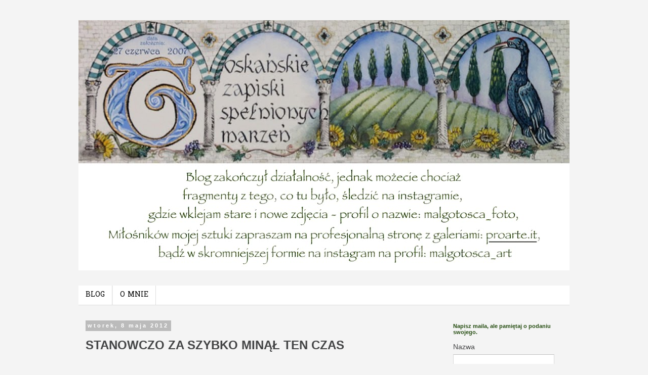

--- FILE ---
content_type: text/html; charset=UTF-8
request_url: https://toskania.matyjaszczyk.com/2012/05/stanowczo-za-mina-ten-czas.html
body_size: 31279
content:
<!DOCTYPE html>
<html class='v2' dir='ltr' lang='pl'>
<head>
<link href='https://www.blogger.com/static/v1/widgets/335934321-css_bundle_v2.css' rel='stylesheet' type='text/css'/>
<meta content='width=1100' name='viewport'/>
<meta content='text/html; charset=UTF-8' http-equiv='Content-Type'/>
<meta content='blogger' name='generator'/>
<link href='https://toskania.matyjaszczyk.com/favicon.ico' rel='icon' type='image/x-icon'/>
<link href='http://toskania.matyjaszczyk.com/2012/05/stanowczo-za-mina-ten-czas.html' rel='canonical'/>
<link rel="alternate" type="application/atom+xml" title="TOSKAŃSKIE ZAPISKI SPEŁNIONYCH MARZEŃ - Atom" href="https://toskania.matyjaszczyk.com/feeds/posts/default" />
<link rel="alternate" type="application/rss+xml" title="TOSKAŃSKIE ZAPISKI SPEŁNIONYCH MARZEŃ - RSS" href="https://toskania.matyjaszczyk.com/feeds/posts/default?alt=rss" />
<link rel="service.post" type="application/atom+xml" title="TOSKAŃSKIE ZAPISKI SPEŁNIONYCH MARZEŃ - Atom" href="https://www.blogger.com/feeds/17102654753392382/posts/default" />

<link rel="alternate" type="application/atom+xml" title="TOSKAŃSKIE ZAPISKI SPEŁNIONYCH MARZEŃ - Atom" href="https://toskania.matyjaszczyk.com/feeds/5999290377857356989/comments/default" />
<!--Can't find substitution for tag [blog.ieCssRetrofitLinks]-->
<link href='https://blogger.googleusercontent.com/img/b/R29vZ2xl/AVvXsEhztQAf6WF3Fa2KQ0Fd759RqD6BPjBDelqXJkPpUMLknq-Q3T1SgqRoVcYcPRMyruRsd4a0CJdT4QcXl4nrELxg5cF0n-W7DDoDt92eR7vI8iU9dAcJSDnAa-5ZRT4DX6jW4sTDGA7SnA/s640/warsztaty17.jpg' rel='image_src'/>
<meta content='http://toskania.matyjaszczyk.com/2012/05/stanowczo-za-mina-ten-czas.html' property='og:url'/>
<meta content='STANOWCZO ZA  SZYBKO MINĄŁ TEN CZAS' property='og:title'/>
<meta content='Małgorzata Matyjaszczyk pisze blog o Toskanii, sztuce, zabytkach, jedzeniu i swoich pracach - obrazach, rysunkach, kaligrafii i świecach.' property='og:description'/>
<meta content='https://blogger.googleusercontent.com/img/b/R29vZ2xl/AVvXsEhztQAf6WF3Fa2KQ0Fd759RqD6BPjBDelqXJkPpUMLknq-Q3T1SgqRoVcYcPRMyruRsd4a0CJdT4QcXl4nrELxg5cF0n-W7DDoDt92eR7vI8iU9dAcJSDnAa-5ZRT4DX6jW4sTDGA7SnA/w1200-h630-p-k-no-nu/warsztaty17.jpg' property='og:image'/>
<title>TOSKAŃSKIE ZAPISKI SPEŁNIONYCH MARZEŃ: STANOWCZO ZA  SZYBKO MINĄŁ TEN CZAS</title>
<style type='text/css'>@font-face{font-family:'Hanuman';font-style:normal;font-weight:400;font-display:swap;src:url(//fonts.gstatic.com/s/hanuman/v24/VuJudNvD15HhpJJBYq31yFn72hxIv0sd5yDgWdTYQezRj28xHg.woff2)format('woff2');unicode-range:U+1780-17FF,U+19E0-19FF,U+200C-200D,U+25CC;}@font-face{font-family:'Hanuman';font-style:normal;font-weight:400;font-display:swap;src:url(//fonts.gstatic.com/s/hanuman/v24/VuJudNvD15HhpJJBYq31yFn72hxIv0sd5yDrWdTYQezRj28.woff2)format('woff2');unicode-range:U+0000-00FF,U+0131,U+0152-0153,U+02BB-02BC,U+02C6,U+02DA,U+02DC,U+0304,U+0308,U+0329,U+2000-206F,U+20AC,U+2122,U+2191,U+2193,U+2212,U+2215,U+FEFF,U+FFFD;}</style>
<style id='page-skin-1' type='text/css'><!--
/*
-----------------------------------------------
Blogger Template Style
Name:     Simple
Designer: Blogger
URL:      www.blogger.com
----------------------------------------------- */
/* Content
----------------------------------------------- */
body {
font: normal normal 14px 'Trebuchet MS', Trebuchet, sans-serif;
color: #444546;
background: #f4f4f4 none repeat scroll top left;
padding: 0 0 0 0;
}
html body .region-inner {
min-width: 0;
max-width: 100%;
width: auto;
}
h2 {
font-size: 22px;
}
a:link {
text-decoration:none;
color: #6aa84f;
}
a:visited {
text-decoration:none;
color: #89a87b;
}
a:hover {
text-decoration:underline;
color: #b45f06;
}
.body-fauxcolumn-outer .fauxcolumn-inner {
background: transparent none repeat scroll top left;
_background-image: none;
}
.body-fauxcolumn-outer .cap-top {
position: absolute;
z-index: 1;
height: 400px;
width: 100%;
}
.body-fauxcolumn-outer .cap-top .cap-left {
width: 100%;
background: transparent none repeat-x scroll top left;
_background-image: none;
}
.content-outer {
-moz-box-shadow: 0 0 0 rgba(0, 0, 0, .15);
-webkit-box-shadow: 0 0 0 rgba(0, 0, 0, .15);
-goog-ms-box-shadow: 0 0 0 #333333;
box-shadow: 0 0 0 rgba(0, 0, 0, .15);
margin-bottom: 1px;
}
.content-inner {
padding: 10px 40px;
}
.content-inner {
background-color: #f4f4f4;
}
/* Header
----------------------------------------------- */
.header-outer {
background: transparent none repeat-x scroll 0 -400px;
_background-image: none;
}
.Header h1 {
font: normal normal 40px 'Trebuchet MS',Trebuchet,Verdana,sans-serif;
color: #000000;
text-shadow: 0 0 0 rgba(0, 0, 0, .2);
}
.Header h1 a {
color: #000000;
}
.Header .description {
font-size: 18px;
color: #000000;
}
.header-inner .Header .titlewrapper {
padding: 22px 0;
}
.header-inner .Header .descriptionwrapper {
padding: 0 0;
}
/* Tabs
----------------------------------------------- */
.tabs-inner .section:first-child {
border-top: 0 solid #dddddd;
}
.tabs-inner .section:first-child ul {
margin-top: -1px;
border-top: 1px solid #dddddd;
border-left: 1px solid #dddddd;
border-right: 1px solid #dddddd;
}
.tabs-inner .widget ul {
background: #ffffff none repeat-x scroll 0 -800px;
_background-image: none;
border-bottom: 1px solid #dddddd;
margin-top: 0;
margin-left: -30px;
margin-right: -30px;
}
.tabs-inner .widget li a {
display: inline-block;
padding: .6em 1em;
font: normal normal 14px Hanuman;
color: #000000;
border-left: 1px solid #f4f4f4;
border-right: 1px solid #dddddd;
}
.tabs-inner .widget li:first-child a {
border-left: none;
}
.tabs-inner .widget li.selected a, .tabs-inner .widget li a:hover {
color: #274e13;
background-color: #adbd8f;
text-decoration: none;
}
/* Columns
----------------------------------------------- */
.main-outer {
border-top: 0 solid transparent;
}
.fauxcolumn-left-outer .fauxcolumn-inner {
border-right: 1px solid transparent;
}
.fauxcolumn-right-outer .fauxcolumn-inner {
border-left: 1px solid transparent;
}
/* Headings
----------------------------------------------- */
div.widget > h2,
div.widget h2.title {
margin: 0 0 1em 0;
font: normal bold 11px 'Trebuchet MS',Trebuchet,Verdana,sans-serif;
color: #274e13;
}
/* Widgets
----------------------------------------------- */
.widget .zippy {
color: #89a87b;
text-shadow: 2px 2px 1px rgba(0, 0, 0, .1);
}
.widget .popular-posts ul {
list-style: none;
}
/* Posts
----------------------------------------------- */
h2.date-header {
font: normal bold 11px Arial, Tahoma, Helvetica, FreeSans, sans-serif;
}
.date-header span {
background-color: #bbbbbb;
color: #ffffff;
padding: 0.4em;
letter-spacing: 3px;
margin: inherit;
}
.main-inner {
padding-top: 35px;
padding-bottom: 65px;
}
.main-inner .column-center-inner {
padding: 0 0;
}
.main-inner .column-center-inner .section {
margin: 0 1em;
}
.post {
margin: 0 0 45px 0;
}
h3.post-title, .comments h4 {
font: normal bold 24px 'Trebuchet MS',Trebuchet,Verdana,sans-serif;
margin: .75em 0 0;
}
.post-body {
font-size: 110%;
line-height: 1.4;
position: relative;
}
.post-body img, .post-body .tr-caption-container, .Profile img, .Image img,
.BlogList .item-thumbnail img {
padding: 2px;
background: #ffffff;
border: 1px solid #eeeeee;
-moz-box-shadow: 1px 1px 5px rgba(0, 0, 0, .1);
-webkit-box-shadow: 1px 1px 5px rgba(0, 0, 0, .1);
box-shadow: 1px 1px 5px rgba(0, 0, 0, .1);
}
.post-body img, .post-body .tr-caption-container {
padding: 5px;
}
.post-body .tr-caption-container {
color: #444546;
}
.post-body .tr-caption-container img {
padding: 0;
background: transparent;
border: none;
-moz-box-shadow: 0 0 0 rgba(0, 0, 0, .1);
-webkit-box-shadow: 0 0 0 rgba(0, 0, 0, .1);
box-shadow: 0 0 0 rgba(0, 0, 0, .1);
}
.post-header {
margin: 0 0 1.5em;
line-height: 1.6;
font-size: 90%;
}
.post-footer {
margin: 20px -2px 0;
padding: 5px 10px;
color: #666666;
background-color: #eeeeee;
border-bottom: 1px solid #eeeeee;
line-height: 1.6;
font-size: 90%;
}
#comments .comment-author {
padding-top: 1.5em;
border-top: 1px solid transparent;
background-position: 0 1.5em;
}
#comments .comment-author:first-child {
padding-top: 0;
border-top: none;
}
.avatar-image-container {
margin: .2em 0 0;
}
#comments .avatar-image-container img {
border: 1px solid #eeeeee;
}
/* Comments
----------------------------------------------- */
.comments .comments-content .icon.blog-author {
background-repeat: no-repeat;
background-image: url([data-uri]);
}
.comments .comments-content .loadmore a {
border-top: 1px solid #89a87b;
border-bottom: 1px solid #89a87b;
}
.comments .comment-thread.inline-thread {
background-color: #eeeeee;
}
.comments .continue {
border-top: 2px solid #89a87b;
}
/* Accents
---------------------------------------------- */
.section-columns td.columns-cell {
border-left: 1px solid transparent;
}
.blog-pager {
background: transparent url(//www.blogblog.com/1kt/simple/paging_dot.png) repeat-x scroll top center;
}
.blog-pager-older-link, .home-link,
.blog-pager-newer-link {
background-color: #f4f4f4;
padding: 5px;
}
.footer-outer {
border-top: 1px dashed #bbbbbb;
}
/* Mobile
----------------------------------------------- */
body.mobile  {
background-size: auto;
}
.mobile .body-fauxcolumn-outer {
background: transparent none repeat scroll top left;
}
.mobile .body-fauxcolumn-outer .cap-top {
background-size: 100% auto;
}
.mobile .content-outer {
-webkit-box-shadow: 0 0 3px rgba(0, 0, 0, .15);
box-shadow: 0 0 3px rgba(0, 0, 0, .15);
}
.mobile .tabs-inner .widget ul {
margin-left: 0;
margin-right: 0;
}
.mobile .post {
margin: 0;
}
.mobile .main-inner .column-center-inner .section {
margin: 0;
}
.mobile .date-header span {
padding: 0.1em 10px;
margin: 0 -10px;
}
.mobile h3.post-title {
margin: 0;
}
.mobile .blog-pager {
background: transparent none no-repeat scroll top center;
}
.mobile .footer-outer {
border-top: none;
}
.mobile .main-inner, .mobile .footer-inner {
background-color: #f4f4f4;
}
.mobile-index-contents {
color: #444546;
}
.mobile-link-button {
background-color: #6aa84f;
}
.mobile-link-button a:link, .mobile-link-button a:visited {
color: #ffffff;
}
.mobile .tabs-inner .section:first-child {
border-top: none;
}
.mobile .tabs-inner .PageList .widget-content {
background-color: #adbd8f;
color: #274e13;
border-top: 1px solid #dddddd;
border-bottom: 1px solid #dddddd;
}
.mobile .tabs-inner .PageList .widget-content .pagelist-arrow {
border-left: 1px solid #dddddd;
}

--></style>
<style id='template-skin-1' type='text/css'><!--
body {
min-width: 1050px;
}
.content-outer, .content-fauxcolumn-outer, .region-inner {
min-width: 1050px;
max-width: 1050px;
_width: 1050px;
}
.main-inner .columns {
padding-left: 0px;
padding-right: 260px;
}
.main-inner .fauxcolumn-center-outer {
left: 0px;
right: 260px;
/* IE6 does not respect left and right together */
_width: expression(this.parentNode.offsetWidth -
parseInt("0px") -
parseInt("260px") + 'px');
}
.main-inner .fauxcolumn-left-outer {
width: 0px;
}
.main-inner .fauxcolumn-right-outer {
width: 260px;
}
.main-inner .column-left-outer {
width: 0px;
right: 100%;
margin-left: -0px;
}
.main-inner .column-right-outer {
width: 260px;
margin-right: -260px;
}
#layout {
min-width: 0;
}
#layout .content-outer {
min-width: 0;
width: 800px;
}
#layout .region-inner {
min-width: 0;
width: auto;
}
body#layout div.add_widget {
padding: 8px;
}
body#layout div.add_widget a {
margin-left: 32px;
}
--></style>
<link href='https://www.blogger.com/dyn-css/authorization.css?targetBlogID=17102654753392382&amp;zx=8994b228-47da-435c-8cdb-4b648dc52ef5' media='none' onload='if(media!=&#39;all&#39;)media=&#39;all&#39;' rel='stylesheet'/><noscript><link href='https://www.blogger.com/dyn-css/authorization.css?targetBlogID=17102654753392382&amp;zx=8994b228-47da-435c-8cdb-4b648dc52ef5' rel='stylesheet'/></noscript>
<meta name='google-adsense-platform-account' content='ca-host-pub-1556223355139109'/>
<meta name='google-adsense-platform-domain' content='blogspot.com'/>

<link rel="stylesheet" href="https://fonts.googleapis.com/css2?display=swap&family=Architects+Daughter&family=Caveat&family=Pacifico&family=Satisfy&family=Tangerine&family=Shadows+Into+Light&family=Italianno&family=Parisienne&family=Petit+Formal+Script&family=Dancing+Script&family=Courgette&family=Kaushan+Script&family=Merienda"></head>
<body class='loading variant-simplysimple'>
<div class='navbar no-items section' id='navbar' name='Pasek nawigacyjny'>
</div>
<div class='body-fauxcolumns'>
<div class='fauxcolumn-outer body-fauxcolumn-outer'>
<div class='cap-top'>
<div class='cap-left'></div>
<div class='cap-right'></div>
</div>
<div class='fauxborder-left'>
<div class='fauxborder-right'></div>
<div class='fauxcolumn-inner'>
</div>
</div>
<div class='cap-bottom'>
<div class='cap-left'></div>
<div class='cap-right'></div>
</div>
</div>
</div>
<div class='content'>
<div class='content-fauxcolumns'>
<div class='fauxcolumn-outer content-fauxcolumn-outer'>
<div class='cap-top'>
<div class='cap-left'></div>
<div class='cap-right'></div>
</div>
<div class='fauxborder-left'>
<div class='fauxborder-right'></div>
<div class='fauxcolumn-inner'>
</div>
</div>
<div class='cap-bottom'>
<div class='cap-left'></div>
<div class='cap-right'></div>
</div>
</div>
</div>
<div class='content-outer'>
<div class='content-cap-top cap-top'>
<div class='cap-left'></div>
<div class='cap-right'></div>
</div>
<div class='fauxborder-left content-fauxborder-left'>
<div class='fauxborder-right content-fauxborder-right'></div>
<div class='content-inner'>
<header>
<div class='header-outer'>
<div class='header-cap-top cap-top'>
<div class='cap-left'></div>
<div class='cap-right'></div>
</div>
<div class='fauxborder-left header-fauxborder-left'>
<div class='fauxborder-right header-fauxborder-right'></div>
<div class='region-inner header-inner'>
<div class='header section' id='header' name='Nagłówek'><div class='widget Header' data-version='1' id='Header1'>
<div id='header-inner'>
<a href='https://toskania.matyjaszczyk.com/' style='display: block'>
<img alt='TOSKAŃSKIE ZAPISKI SPEŁNIONYCH MARZEŃ' height='495px; ' id='Header1_headerimg' src='https://blogger.googleusercontent.com/img/b/R29vZ2xl/AVvXsEhdl5TgFWsiQdDyjC_hO4RB3r0RdFHihRPN9QLPF-cib-MzJkIf1jS_sT0hdjA2r4-H4Sy-lRdQZpdsG5lSREdNxVmdJmKPTgRgNAYifSI2Ahn_2qWtvCW33-0dD5q9VzhJbesRqvL-9Q/s970/baner+fine.jpg' style='display: block' width='970px; '/>
</a>
</div>
</div></div>
</div>
</div>
<div class='header-cap-bottom cap-bottom'>
<div class='cap-left'></div>
<div class='cap-right'></div>
</div>
</div>
</header>
<div class='tabs-outer'>
<div class='tabs-cap-top cap-top'>
<div class='cap-left'></div>
<div class='cap-right'></div>
</div>
<div class='fauxborder-left tabs-fauxborder-left'>
<div class='fauxborder-right tabs-fauxborder-right'></div>
<div class='region-inner tabs-inner'>
<div class='tabs no-items section' id='crosscol' name='Wszystkie kolumny'></div>
<div class='tabs section' id='crosscol-overflow' name='Cross-Column 2'><div class='widget PageList' data-version='1' id='PageList1'>
<div class='widget-content'>
<ul>
<li>
<a href='https://toskania.matyjaszczyk.com/'>BLOG</a>
</li>
<li>
<a href='https://toskania.matyjaszczyk.com/p/o-mnie.html'>O MNIE</a>
</li>
</ul>
<div class='clear'></div>
</div>
</div></div>
</div>
</div>
<div class='tabs-cap-bottom cap-bottom'>
<div class='cap-left'></div>
<div class='cap-right'></div>
</div>
</div>
<div class='main-outer'>
<div class='main-cap-top cap-top'>
<div class='cap-left'></div>
<div class='cap-right'></div>
</div>
<div class='fauxborder-left main-fauxborder-left'>
<div class='fauxborder-right main-fauxborder-right'></div>
<div class='region-inner main-inner'>
<div class='columns fauxcolumns'>
<div class='fauxcolumn-outer fauxcolumn-center-outer'>
<div class='cap-top'>
<div class='cap-left'></div>
<div class='cap-right'></div>
</div>
<div class='fauxborder-left'>
<div class='fauxborder-right'></div>
<div class='fauxcolumn-inner'>
</div>
</div>
<div class='cap-bottom'>
<div class='cap-left'></div>
<div class='cap-right'></div>
</div>
</div>
<div class='fauxcolumn-outer fauxcolumn-left-outer'>
<div class='cap-top'>
<div class='cap-left'></div>
<div class='cap-right'></div>
</div>
<div class='fauxborder-left'>
<div class='fauxborder-right'></div>
<div class='fauxcolumn-inner'>
</div>
</div>
<div class='cap-bottom'>
<div class='cap-left'></div>
<div class='cap-right'></div>
</div>
</div>
<div class='fauxcolumn-outer fauxcolumn-right-outer'>
<div class='cap-top'>
<div class='cap-left'></div>
<div class='cap-right'></div>
</div>
<div class='fauxborder-left'>
<div class='fauxborder-right'></div>
<div class='fauxcolumn-inner'>
</div>
</div>
<div class='cap-bottom'>
<div class='cap-left'></div>
<div class='cap-right'></div>
</div>
</div>
<!-- corrects IE6 width calculation -->
<div class='columns-inner'>
<div class='column-center-outer'>
<div class='column-center-inner'>
<div class='main section' id='main' name='Główny'><div class='widget Blog' data-version='1' id='Blog1'>
<div class='blog-posts hfeed'>

          <div class="date-outer">
        
<h2 class='date-header'><span>wtorek, 8 maja 2012</span></h2>

          <div class="date-posts">
        
<div class='post-outer'>
<div class='post hentry uncustomized-post-template' itemprop='blogPost' itemscope='itemscope' itemtype='http://schema.org/BlogPosting'>
<meta content='https://blogger.googleusercontent.com/img/b/R29vZ2xl/AVvXsEhztQAf6WF3Fa2KQ0Fd759RqD6BPjBDelqXJkPpUMLknq-Q3T1SgqRoVcYcPRMyruRsd4a0CJdT4QcXl4nrELxg5cF0n-W7DDoDt92eR7vI8iU9dAcJSDnAa-5ZRT4DX6jW4sTDGA7SnA/s640/warsztaty17.jpg' itemprop='image_url'/>
<meta content='17102654753392382' itemprop='blogId'/>
<meta content='5999290377857356989' itemprop='postId'/>
<a name='5999290377857356989'></a>
<h3 class='post-title entry-title' itemprop='name'>
STANOWCZO ZA  SZYBKO MINĄŁ TEN CZAS
</h3>
<div class='post-header'>
<div class='post-header-line-1'></div>
</div>
<div class='post-body entry-content' id='post-body-5999290377857356989' itemprop='description articleBody'>
Nadszedł ostatni dzień warsztatów. Ale bez żadnych ulg.<br />
Najpierw były ćwiczenia w plenerze, a dokładniej na Piazza Duomo w Pistoi. Nie chciałam być aż tak okrutna, by nie pokazać miasta uczestniczkom kursu. Zaczęliśmy więc całą ekipą choć od krótkiego spaceru.<br />
<div class="separator" style="clear: both; text-align: center;">
<a href="https://blogger.googleusercontent.com/img/b/R29vZ2xl/AVvXsEhztQAf6WF3Fa2KQ0Fd759RqD6BPjBDelqXJkPpUMLknq-Q3T1SgqRoVcYcPRMyruRsd4a0CJdT4QcXl4nrELxg5cF0n-W7DDoDt92eR7vI8iU9dAcJSDnAa-5ZRT4DX6jW4sTDGA7SnA/s1600/warsztaty17.jpg" imageanchor="1" style="margin-left: 1em; margin-right: 1em;"><img border="0" height="640" src="https://blogger.googleusercontent.com/img/b/R29vZ2xl/AVvXsEhztQAf6WF3Fa2KQ0Fd759RqD6BPjBDelqXJkPpUMLknq-Q3T1SgqRoVcYcPRMyruRsd4a0CJdT4QcXl4nrELxg5cF0n-W7DDoDt92eR7vI8iU9dAcJSDnAa-5ZRT4DX6jW4sTDGA7SnA/s640/warsztaty17.jpg" width="640" /></a></div>
Krótkiego, nie dlatego, że w Pistoi nie ma czego pokazać, wręcz przeciwnie i wbrew temu, ile miejsca poświęcają miastu przewodniki. Krótkiego, bo chciałam zrealizować ostatnie ćwiczenie.<br />
Było ono bardzo intensywne, stałam niemal z batem nad kobietkami, ale osiągnęłam zamierzony cel, by patrzyły bardziej całościowo na kompozycję i za szybko nie wchodziły w detal.<br />
W tym czasie najpierw podszedł do nas starszy pan i zaczął mi mówić, jak one powinny rysować. Nie chciał wiedzieć, jakie ćwiczenie miały do wykonania, więc oparłam się o argument, że ja jestem ich nauczycielką. Na co usłyszałam, że pan też i że .. często jeździ do Auschwitz. No to faktycznie było istotne w rysunku.<br />
Potem podszedł inny człowiek. Nic nie powiedział, ale wymownie otworzył mi przed nosem swój szkicownik, w którym piórkiem miał dobrze narysowany budynek, nad którym koncentrowała się jedna z pań. Porównał, dowartościował się, nie wiedząc też, na czym polegało ćwiczenie, i poszedł.<br />
Dzięki uprzejmości Oli Koszałki mam mniej więcej tę chwilę uwiecznioną na zdjęciu.<br />
<table align="center" cellpadding="0" cellspacing="0" class="tr-caption-container" style="margin-left: auto; margin-right: auto; text-align: center;"><tbody>
<tr><td style="text-align: center;"><a href="https://blogger.googleusercontent.com/img/b/R29vZ2xl/AVvXsEgwxjdT05kyiP4m__rlgeaGqLxg5w43GjJpNDN5sagrJm9gQrydTQJDjsViw9VFqB9P2uiE2NGsV8Ch2N0IAjgwS7VSLYhGbXb5jQMdTGuDFum_vLk-A1t-ouTMTTOrL2cGcnejnquESw/s1600/foto+Ola+Kosza%C5%82ka.JPG" imageanchor="1" style="margin-left: auto; margin-right: auto;"><img border="0" height="480" src="https://blogger.googleusercontent.com/img/b/R29vZ2xl/AVvXsEgwxjdT05kyiP4m__rlgeaGqLxg5w43GjJpNDN5sagrJm9gQrydTQJDjsViw9VFqB9P2uiE2NGsV8Ch2N0IAjgwS7VSLYhGbXb5jQMdTGuDFum_vLk-A1t-ouTMTTOrL2cGcnejnquESw/s640/foto+Ola+Kosza%C5%82ka.JPG" width="640" /></a></td></tr>
<tr><td class="tr-caption" style="text-align: center;">fot. Ola Koszałka</td></tr>
</tbody></table>
A ja się cieszyłam, że im tak dobrze idzie, bo naprawdę szło tak, jak powinno.<br />
<div class="separator" style="clear: both; text-align: center;">
<a href="https://blogger.googleusercontent.com/img/b/R29vZ2xl/AVvXsEgWW8IHGZi9Vd_RA4rhfIojrAVExAXkmBAb2D47Wmlf4kGycBQmYRUD293t_dRAHHfMznOuDxSGwzNaU-UQjIZ418z4Pb4d1G_AefMjxV0kNheLdx39G1C7g8-ZH9GunaCGrQPH6_OTqw/s1600/warsztaty18.jpg" imageanchor="1" style="margin-left: 1em; margin-right: 1em;"><img border="0" height="640" src="https://blogger.googleusercontent.com/img/b/R29vZ2xl/AVvXsEgWW8IHGZi9Vd_RA4rhfIojrAVExAXkmBAb2D47Wmlf4kGycBQmYRUD293t_dRAHHfMznOuDxSGwzNaU-UQjIZ418z4Pb4d1G_AefMjxV0kNheLdx39G1C7g8-ZH9GunaCGrQPH6_OTqw/s640/warsztaty18.jpg" width="640" /></a></div>
Niestety trzeba było już iść z powrotem na parking, ale to, co czekało na wszystkich choć trochę wyrównało im niedosyt Pistoi.<br />
Ostatnim punktem było Giaccherino.<br />
Nie brakuje Wam w tym wpisie jedzenia?<br />
Mimo, że Giaccherino w ofercie nie ma restauracji, w pobliżu trudno o jakąkolwiek trattorię czy osterię, to właśnie park przy klasztorze był miejscem ostatniego wspólnego posiłku.<br />
Tym razem o nasze żołądki zadbała Joanna z Andreą z <b><span style="font-size: large;"><a href="http://visitoscana.blogspot.it/" target="_blank">VisiToscana</a></span></b>. Już z daleka scena wydała się surrealistyczna.<br />
<div class="separator" style="clear: both; text-align: center;">
<a href="https://blogger.googleusercontent.com/img/b/R29vZ2xl/AVvXsEgcF1m4zD2DifIhEHzymG8TrnqoQ-gFIaaCd0ay82UN29o2v8dR9t1TUyM8qk7fiKWngTD-YSQwVlovlwLoRUY_TqN2yM1dHhO0sf2ZAK5MCyE8yL-Qy4GA8Ip8h2MKmzcdWQhH1e3NCg/s1600/warsztaty19.jpg" imageanchor="1" style="margin-left: 1em; margin-right: 1em;"><img border="0" height="640" src="https://blogger.googleusercontent.com/img/b/R29vZ2xl/AVvXsEgcF1m4zD2DifIhEHzymG8TrnqoQ-gFIaaCd0ay82UN29o2v8dR9t1TUyM8qk7fiKWngTD-YSQwVlovlwLoRUY_TqN2yM1dHhO0sf2ZAK5MCyE8yL-Qy4GA8Ip8h2MKmzcdWQhH1e3NCg/s640/warsztaty19.jpg" width="480" /></a></div>
Długą aleją cyprysów szliśmy ku placowi pod piniami, pod którymi nierealnie wyglądał pięknie zastawiony stół.<br />
Zapomnieliśmy o jedzeniu, długi czas syciliśmy wzrok.<br />
Joanna przygotowała stół w czerwieniach, które wspaniale kontrastowały z zielonym tłem i błękitem ponad nim.<br />
<div class="separator" style="clear: both; text-align: center;">
<a href="https://blogger.googleusercontent.com/img/b/R29vZ2xl/AVvXsEjl2Y3SJrXoGnploKlD_arwjm1EUYpBjeEQzhfvL29850C55nR5m2EOPhtUO9rbCTPP1-6H1Ncwgkndles5tPEDcrRs12vl_uk8HrsB9DQcs8tBnob174M9Xq5r7f0JuldHS7ZzDHV_qw/s1600/warsztaty20.jpg" imageanchor="1" style="margin-left: 1em; margin-right: 1em;"><img border="0" height="640" src="https://blogger.googleusercontent.com/img/b/R29vZ2xl/AVvXsEjl2Y3SJrXoGnploKlD_arwjm1EUYpBjeEQzhfvL29850C55nR5m2EOPhtUO9rbCTPP1-6H1Ncwgkndles5tPEDcrRs12vl_uk8HrsB9DQcs8tBnob174M9Xq5r7f0JuldHS7ZzDHV_qw/s640/warsztaty20.jpg" width="640" /></a></div>
Andrea - jedyny Włoch w tym towarzystwie - oprócz przybyłych także włoskich psów - zajął się grillem. Joanna przy pomocy swojej mamy dzielnie tnącej pomidory podała pyszne bruschetty.<br />
A ja przed posiłkiem użyłam pewnej rośliny zazwyczaj używanej jako przyprawa, tym razem miała dosłownie pokazać, kim jest laureat. Dla moich wspaniałych kursantek uplotłam wieńce laurowe, oczywiście z gałązek naciętych z plebanijnego żywopłotu.<br />
<div class="separator" style="clear: both; text-align: center;">
<a href="https://blogger.googleusercontent.com/img/b/R29vZ2xl/AVvXsEgVlIO18fvS9btcXeH9d5Fs3fj3BvgAvcfFtx_Q9HsVb_x9Jw4STzfzRPt1TCNPmBsFJMPrlqJemzDzn9t2ipEiBZufXfxoLwevOf4pmTWnua6HEOpowMjefgdsvtjUjSeRpvPdM0PwBQ/s1600/warsztaty21.jpg" imageanchor="1" style="margin-left: 1em; margin-right: 1em;"><img border="0" height="640" src="https://blogger.googleusercontent.com/img/b/R29vZ2xl/AVvXsEgVlIO18fvS9btcXeH9d5Fs3fj3BvgAvcfFtx_Q9HsVb_x9Jw4STzfzRPt1TCNPmBsFJMPrlqJemzDzn9t2ipEiBZufXfxoLwevOf4pmTWnua6HEOpowMjefgdsvtjUjSeRpvPdM0PwBQ/s640/warsztaty21.jpg" width="640" /></a></div>
Przebojem i nowinką dla absolutnej większości była sałatka <i>panzanella</i> (pancanella), według przepisu mamy Andrei:<br />
<br />
<i>chleb toskański og 0,70 (w Polsce pewnie można dać pszenny chleb, niekoniecznie też musi być czerstwy)</i><br />
<i>1 duża czerwona cebula</i><br />
<i>0,5 kg&nbsp;</i><i>pomidorków (najlepsze małe koktajlowe czereśniowe - takie owalne)</i><br />
<i>2 świeże ogórki</i><br />
<i>pół pęczka bazylii</i><br />
<i>oliwa</i><br />
<i>winny ocet&nbsp;</i><br />
<i>sól i pieprz</i><br />
<i><br /></i>
<i>Chleb&nbsp;</i><i>moczyć i wycisnąć. potem rozdrobnić na masę przypominającą kuskus. D</i><i>odać pokrojone na kawałki warzywa, w miarę drobno ale nie za cienko. Poszarpać bazylię i przyprawić według uznania.</i><br />
<i>Najlepiej zrobić ją wcześniej, na kilka godzin, żeby się przegryzła.</i><br />
<br />
<br />
Trudno nam było oderwać się od stołu, ale to jeszcze nie był koniec warsztatów. Na koniec pozostała smakowitość samego klasztoru. &nbsp;Po szybkim zapoznaniu się z tym niezwykłym miejscem, wręczyłam kobietkom większe kartki i dając dużo więcej swobody towarzyszyłam im w największym przedsięwzięciu warsztatów.<br />
Atmosfera Giaccherino jest niezwykle sprzyjająca twórczości.<br />
<div class="separator" style="clear: both; text-align: center;">
<a href="https://blogger.googleusercontent.com/img/b/R29vZ2xl/AVvXsEgzvADSgQtkcD45UmZPOUc6a_lDnyvnzEHS7cf1ziJcJOUpJ0Rosjrdry5HtRTFB3Yps3gJvPR93zIVZwQsrBY_XVwEsIR3TkUWeHNuxqj5u5-9sxEebft1T6Fku7keVlKI5R1qCiSPag/s1600/warsztaty22.jpg" imageanchor="1" style="margin-left: 1em; margin-right: 1em;"><img border="0" height="640" src="https://blogger.googleusercontent.com/img/b/R29vZ2xl/AVvXsEgzvADSgQtkcD45UmZPOUc6a_lDnyvnzEHS7cf1ziJcJOUpJ0Rosjrdry5HtRTFB3Yps3gJvPR93zIVZwQsrBY_XVwEsIR3TkUWeHNuxqj5u5-9sxEebft1T6Fku7keVlKI5R1qCiSPag/s640/warsztaty22.jpg" width="640" /></a></div>
Marylka, Lucynka i Danusia nie bacząc na chłód panujący w chiostro pokazały, jak bardzo pilnymi uczestniczkami warsztatów były.<br />
Ups! Zapomniałabym napisać, że o mały włos nie powstałby rysunek z włoskim modelem - Andreą.<br />
<div class="separator" style="clear: both; text-align: center;">
<a href="https://blogger.googleusercontent.com/img/b/R29vZ2xl/AVvXsEgUCTERoCsOOWyPjrNpyHX9AC0BJ2R73zJO64RqoYjnQNj-4r9OJC0Re4uqUqcwCeXUpHW9a8fpvR38v91eM8h3mAi_j2kiNJP1cJ7GF2N_6fq1vxkKVGGFc17kLQbMWz10VO6lvMSRjA/s1600/warsztaty24.jpg" imageanchor="1" style="margin-left: 1em; margin-right: 1em;"><img border="0" height="480" src="https://blogger.googleusercontent.com/img/b/R29vZ2xl/AVvXsEgUCTERoCsOOWyPjrNpyHX9AC0BJ2R73zJO64RqoYjnQNj-4r9OJC0Re4uqUqcwCeXUpHW9a8fpvR38v91eM8h3mAi_j2kiNJP1cJ7GF2N_6fq1vxkKVGGFc17kLQbMWz10VO6lvMSRjA/s640/warsztaty24.jpg" width="640" /></a></div>
Z dumą chcę Wam zaprezentować efekt końcowy warsztatów. Mogę teraz zdradzić, że sama nie spodziewałam się, iż po pięciu dniach nauki pojawią się takie rysunki. Wszak to oczywiste, że tego typu kursy dają głównie bazę pod długą pracę własną. Reszta należeć będzie już do tych, które przyjechały przekonane, że nie umieją rysować.<br />
<div class="separator" style="clear: both; text-align: center;">
<a href="https://blogger.googleusercontent.com/img/b/R29vZ2xl/AVvXsEh_gUgT818UUfnmlg7HNAcfBSN_5ns3KmWt8YOSsmwEDXKb_jQ1ep70kvZi1YD724_-m3ponsmK8-tpk1ghOawXauJodBur5iWDTHI-cDwN-Mq4ooG5fItx0UD2l2_kZSHFLThtsGAGPw/s1600/warsztaty23.jpg" imageanchor="1" style="margin-left: 1em; margin-right: 1em;"><img border="0" height="640" src="https://blogger.googleusercontent.com/img/b/R29vZ2xl/AVvXsEh_gUgT818UUfnmlg7HNAcfBSN_5ns3KmWt8YOSsmwEDXKb_jQ1ep70kvZi1YD724_-m3ponsmK8-tpk1ghOawXauJodBur5iWDTHI-cDwN-Mq4ooG5fItx0UD2l2_kZSHFLThtsGAGPw/s640/warsztaty23.jpg" width="480" /></a></div>
<div class="separator" style="clear: both; text-align: center;">
<br /></div>
Podsumowaniu warsztatów &nbsp;i wnioskom na przyszłość poświęcę jeszcze jeden wpis.
<div style='clear: both;'></div>
</div>
<div class='post-footer'>
<div class='post-footer-line post-footer-line-1'>
<span class='post-author vcard'>
Autor:
<span class='fn' itemprop='author' itemscope='itemscope' itemtype='http://schema.org/Person'>
<meta content='https://www.blogger.com/profile/02456137138981593448' itemprop='url'/>
<a class='g-profile' href='https://www.blogger.com/profile/02456137138981593448' rel='author' title='author profile'>
<span itemprop='name'>Małgorzata Matyjaszczyk</span>
</a>
</span>
</span>
<span class='post-timestamp'>
</span>
<span class='post-comment-link'>
</span>
<span class='post-icons'>
<span class='item-control blog-admin pid-1484385347'>
<a href='https://www.blogger.com/post-edit.g?blogID=17102654753392382&postID=5999290377857356989&from=pencil' title='Edytuj post'>
<img alt='' class='icon-action' height='18' src='https://resources.blogblog.com/img/icon18_edit_allbkg.gif' width='18'/>
</a>
</span>
</span>
<div class='post-share-buttons goog-inline-block'>
</div>
</div>
<div class='post-footer-line post-footer-line-2'>
<span class='post-labels'>
Etykiety:
<a href='https://toskania.matyjaszczyk.com/search/label/Giaccherino' rel='tag'>Giaccherino</a>,
<a href='https://toskania.matyjaszczyk.com/search/label/jad%C5%82o' rel='tag'>jadło</a>,
<a href='https://toskania.matyjaszczyk.com/search/label/pierwsze%20warsztaty%20rysunkowe%20w%20Toskanii' rel='tag'>pierwsze warsztaty rysunkowe w Toskanii</a>,
<a href='https://toskania.matyjaszczyk.com/search/label/Pistoia' rel='tag'>Pistoia</a>,
<a href='https://toskania.matyjaszczyk.com/search/label/warsztaty' rel='tag'>warsztaty</a>
</span>
</div>
<div class='post-footer-line post-footer-line-3'>
<span class='post-location'>
</span>
</div>
</div>
</div>
<div class='comments' id='comments'>
<a name='comments'></a>
<h4>28 komentarzy:</h4>
<div class='comments-content'>
<script async='async' src='' type='text/javascript'></script>
<script type='text/javascript'>
    (function() {
      var items = null;
      var msgs = null;
      var config = {};

// <![CDATA[
      var cursor = null;
      if (items && items.length > 0) {
        cursor = parseInt(items[items.length - 1].timestamp) + 1;
      }

      var bodyFromEntry = function(entry) {
        var text = (entry &&
                    ((entry.content && entry.content.$t) ||
                     (entry.summary && entry.summary.$t))) ||
            '';
        if (entry && entry.gd$extendedProperty) {
          for (var k in entry.gd$extendedProperty) {
            if (entry.gd$extendedProperty[k].name == 'blogger.contentRemoved') {
              return '<span class="deleted-comment">' + text + '</span>';
            }
          }
        }
        return text;
      }

      var parse = function(data) {
        cursor = null;
        var comments = [];
        if (data && data.feed && data.feed.entry) {
          for (var i = 0, entry; entry = data.feed.entry[i]; i++) {
            var comment = {};
            // comment ID, parsed out of the original id format
            var id = /blog-(\d+).post-(\d+)/.exec(entry.id.$t);
            comment.id = id ? id[2] : null;
            comment.body = bodyFromEntry(entry);
            comment.timestamp = Date.parse(entry.published.$t) + '';
            if (entry.author && entry.author.constructor === Array) {
              var auth = entry.author[0];
              if (auth) {
                comment.author = {
                  name: (auth.name ? auth.name.$t : undefined),
                  profileUrl: (auth.uri ? auth.uri.$t : undefined),
                  avatarUrl: (auth.gd$image ? auth.gd$image.src : undefined)
                };
              }
            }
            if (entry.link) {
              if (entry.link[2]) {
                comment.link = comment.permalink = entry.link[2].href;
              }
              if (entry.link[3]) {
                var pid = /.*comments\/default\/(\d+)\?.*/.exec(entry.link[3].href);
                if (pid && pid[1]) {
                  comment.parentId = pid[1];
                }
              }
            }
            comment.deleteclass = 'item-control blog-admin';
            if (entry.gd$extendedProperty) {
              for (var k in entry.gd$extendedProperty) {
                if (entry.gd$extendedProperty[k].name == 'blogger.itemClass') {
                  comment.deleteclass += ' ' + entry.gd$extendedProperty[k].value;
                } else if (entry.gd$extendedProperty[k].name == 'blogger.displayTime') {
                  comment.displayTime = entry.gd$extendedProperty[k].value;
                }
              }
            }
            comments.push(comment);
          }
        }
        return comments;
      };

      var paginator = function(callback) {
        if (hasMore()) {
          var url = config.feed + '?alt=json&v=2&orderby=published&reverse=false&max-results=50';
          if (cursor) {
            url += '&published-min=' + new Date(cursor).toISOString();
          }
          window.bloggercomments = function(data) {
            var parsed = parse(data);
            cursor = parsed.length < 50 ? null
                : parseInt(parsed[parsed.length - 1].timestamp) + 1
            callback(parsed);
            window.bloggercomments = null;
          }
          url += '&callback=bloggercomments';
          var script = document.createElement('script');
          script.type = 'text/javascript';
          script.src = url;
          document.getElementsByTagName('head')[0].appendChild(script);
        }
      };
      var hasMore = function() {
        return !!cursor;
      };
      var getMeta = function(key, comment) {
        if ('iswriter' == key) {
          var matches = !!comment.author
              && comment.author.name == config.authorName
              && comment.author.profileUrl == config.authorUrl;
          return matches ? 'true' : '';
        } else if ('deletelink' == key) {
          return config.baseUri + '/comment/delete/'
               + config.blogId + '/' + comment.id;
        } else if ('deleteclass' == key) {
          return comment.deleteclass;
        }
        return '';
      };

      var replybox = null;
      var replyUrlParts = null;
      var replyParent = undefined;

      var onReply = function(commentId, domId) {
        if (replybox == null) {
          // lazily cache replybox, and adjust to suit this style:
          replybox = document.getElementById('comment-editor');
          if (replybox != null) {
            replybox.height = '250px';
            replybox.style.display = 'block';
            replyUrlParts = replybox.src.split('#');
          }
        }
        if (replybox && (commentId !== replyParent)) {
          replybox.src = '';
          document.getElementById(domId).insertBefore(replybox, null);
          replybox.src = replyUrlParts[0]
              + (commentId ? '&parentID=' + commentId : '')
              + '#' + replyUrlParts[1];
          replyParent = commentId;
        }
      };

      var hash = (window.location.hash || '#').substring(1);
      var startThread, targetComment;
      if (/^comment-form_/.test(hash)) {
        startThread = hash.substring('comment-form_'.length);
      } else if (/^c[0-9]+$/.test(hash)) {
        targetComment = hash.substring(1);
      }

      // Configure commenting API:
      var configJso = {
        'maxDepth': config.maxThreadDepth
      };
      var provider = {
        'id': config.postId,
        'data': items,
        'loadNext': paginator,
        'hasMore': hasMore,
        'getMeta': getMeta,
        'onReply': onReply,
        'rendered': true,
        'initComment': targetComment,
        'initReplyThread': startThread,
        'config': configJso,
        'messages': msgs
      };

      var render = function() {
        if (window.goog && window.goog.comments) {
          var holder = document.getElementById('comment-holder');
          window.goog.comments.render(holder, provider);
        }
      };

      // render now, or queue to render when library loads:
      if (window.goog && window.goog.comments) {
        render();
      } else {
        window.goog = window.goog || {};
        window.goog.comments = window.goog.comments || {};
        window.goog.comments.loadQueue = window.goog.comments.loadQueue || [];
        window.goog.comments.loadQueue.push(render);
      }
    })();
// ]]>
  </script>
<div id='comment-holder'>
<div class="comment-thread toplevel-thread"><ol id="top-ra"><li class="comment" id="c8331944656171578831"><div class="avatar-image-container"><img src="//blogger.googleusercontent.com/img/b/R29vZ2xl/AVvXsEhSamHxRqogZd8r3DsPUPuEzJlI3WOqDryF4x-ebdXMsO_cHVPhO6Xqw1KcC8mPA-Xt3uWFhqA0j4GETB7HzZCBUesfjt6ESF6g3vgEG8C33krwT-oVc2-nTQVwvJ4tKQ/s34/dudi_2_a.jpg" alt=""/></div><div class="comment-block"><div class="comment-header"><cite class="user"><a href="https://www.blogger.com/profile/05162859443215660604" rel="nofollow">dudi</a></cite><span class="icon user "></span><span class="datetime secondary-text"><a rel="nofollow" href="https://toskania.matyjaszczyk.com/2012/05/stanowczo-za-mina-ten-czas.html?showComment=1336479523906#c8331944656171578831">8 maja 2012 14:18</a></span></div><p class="comment-content">Brawo! :)<br>Serdecznie gratuluję Organizatorom i Uczestnikom !</p><span class="comment-actions secondary-text"><a class="comment-reply" target="_self" data-comment-id="8331944656171578831">Odpowiedz</a><span class="item-control blog-admin blog-admin pid-1279877924"><a target="_self" href="https://www.blogger.com/comment/delete/17102654753392382/8331944656171578831">Usuń</a></span></span></div><div class="comment-replies"><div id="c8331944656171578831-rt" class="comment-thread inline-thread"><span class="thread-toggle thread-expanded"><span class="thread-arrow"></span><span class="thread-count"><a target="_self">Odpowiedzi</a></span></span><ol id="c8331944656171578831-ra" class="thread-chrome thread-expanded"><div><li class="comment" id="c1758857164956857748"><div class="avatar-image-container"><img src="//www.blogger.com/img/blogger_logo_round_35.png" alt=""/></div><div class="comment-block"><div class="comment-header"><cite class="user"><a href="https://www.blogger.com/profile/02456137138981593448" rel="nofollow">Małgorzata Matyjaszczyk</a></cite><span class="icon user blog-author"></span><span class="datetime secondary-text"><a rel="nofollow" href="https://toskania.matyjaszczyk.com/2012/05/stanowczo-za-mina-ten-czas.html?showComment=1336554603264#c1758857164956857748">9 maja 2012 11:10</a></span></div><p class="comment-content">Dziękuję w imieniu wszystkich :)</p><span class="comment-actions secondary-text"><span class="item-control blog-admin blog-admin pid-1484385347"><a target="_self" href="https://www.blogger.com/comment/delete/17102654753392382/1758857164956857748">Usuń</a></span></span></div><div class="comment-replies"><div id="c1758857164956857748-rt" class="comment-thread inline-thread hidden"><span class="thread-toggle thread-expanded"><span class="thread-arrow"></span><span class="thread-count"><a target="_self">Odpowiedzi</a></span></span><ol id="c1758857164956857748-ra" class="thread-chrome thread-expanded"><div></div><div id="c1758857164956857748-continue" class="continue"><a class="comment-reply" target="_self" data-comment-id="1758857164956857748">Odpowiedz</a></div></ol></div></div><div class="comment-replybox-single" id="c1758857164956857748-ce"></div></li></div><div id="c8331944656171578831-continue" class="continue"><a class="comment-reply" target="_self" data-comment-id="8331944656171578831">Odpowiedz</a></div></ol></div></div><div class="comment-replybox-single" id="c8331944656171578831-ce"></div></li><li class="comment" id="c8370482842686013694"><div class="avatar-image-container"><img src="//blogger.googleusercontent.com/img/b/R29vZ2xl/AVvXsEg7ZcQQ4ygCSxQ-UdKPeTeEQU5tKr616-kgx91bFcQiY2-gREO5GZZirigoHXWF1IbYwoWiue3SCTf5F3hwHLs1uN7oYXemnD1WRuEROpfsLuDYEzL3qGNVUXsSKm_kVwo/s45-c/kokoko.png" alt=""/></div><div class="comment-block"><div class="comment-header"><cite class="user"><a href="https://www.blogger.com/profile/03023247041120917908" rel="nofollow">VisiToscana</a></cite><span class="icon user "></span><span class="datetime secondary-text"><a rel="nofollow" href="https://toskania.matyjaszczyk.com/2012/05/stanowczo-za-mina-ten-czas.html?showComment=1336480427958#c8370482842686013694">8 maja 2012 14:33</a></span></div><p class="comment-content">Wszystkim uczestniczkom warsztatów jeszcze raz gratuluję! A Tobie Gosiaku i sobie przy okazji życzę aby następne nasze wspólne imprezy były równie udane!!! Dziękuję Ci bardzo. Pęknięta Dachówka</p><span class="comment-actions secondary-text"><a class="comment-reply" target="_self" data-comment-id="8370482842686013694">Odpowiedz</a><span class="item-control blog-admin blog-admin pid-1374570584"><a target="_self" href="https://www.blogger.com/comment/delete/17102654753392382/8370482842686013694">Usuń</a></span></span></div><div class="comment-replies"><div id="c8370482842686013694-rt" class="comment-thread inline-thread"><span class="thread-toggle thread-expanded"><span class="thread-arrow"></span><span class="thread-count"><a target="_self">Odpowiedzi</a></span></span><ol id="c8370482842686013694-ra" class="thread-chrome thread-expanded"><div><li class="comment" id="c4563417617558292228"><div class="avatar-image-container"><img src="//www.blogger.com/img/blogger_logo_round_35.png" alt=""/></div><div class="comment-block"><div class="comment-header"><cite class="user"><a href="https://www.blogger.com/profile/02456137138981593448" rel="nofollow">Małgorzata Matyjaszczyk</a></cite><span class="icon user blog-author"></span><span class="datetime secondary-text"><a rel="nofollow" href="https://toskania.matyjaszczyk.com/2012/05/stanowczo-za-mina-ten-czas.html?showComment=1336554634548#c4563417617558292228">9 maja 2012 11:10</a></span></div><p class="comment-content">Ano, inaczej być nie może :)</p><span class="comment-actions secondary-text"><span class="item-control blog-admin blog-admin pid-1484385347"><a target="_self" href="https://www.blogger.com/comment/delete/17102654753392382/4563417617558292228">Usuń</a></span></span></div><div class="comment-replies"><div id="c4563417617558292228-rt" class="comment-thread inline-thread hidden"><span class="thread-toggle thread-expanded"><span class="thread-arrow"></span><span class="thread-count"><a target="_self">Odpowiedzi</a></span></span><ol id="c4563417617558292228-ra" class="thread-chrome thread-expanded"><div></div><div id="c4563417617558292228-continue" class="continue"><a class="comment-reply" target="_self" data-comment-id="4563417617558292228">Odpowiedz</a></div></ol></div></div><div class="comment-replybox-single" id="c4563417617558292228-ce"></div></li></div><div id="c8370482842686013694-continue" class="continue"><a class="comment-reply" target="_self" data-comment-id="8370482842686013694">Odpowiedz</a></div></ol></div></div><div class="comment-replybox-single" id="c8370482842686013694-ce"></div></li><li class="comment" id="c5701011191789884461"><div class="avatar-image-container"><img src="//blogger.googleusercontent.com/img/b/R29vZ2xl/AVvXsEgorR69FPSf7iv1KsUvJCukvYbwfcAL2Qr21W59Sw4lIVHpVsDHLR0YuMgg22TxfDK7CYylL6A4BOHG_IgBzoSAgYz7OD2b079cQwGGSHaEg6hjKiZ4F7ctklMZwzAdXA/s45-c/IMG_5291aabw.jpg" alt=""/></div><div class="comment-block"><div class="comment-header"><cite class="user"><a href="https://www.blogger.com/profile/13069004850665465182" rel="nofollow">Jo</a></cite><span class="icon user "></span><span class="datetime secondary-text"><a rel="nofollow" href="https://toskania.matyjaszczyk.com/2012/05/stanowczo-za-mina-ten-czas.html?showComment=1336480755905#c5701011191789884461">8 maja 2012 14:39</a></span></div><p class="comment-content">Wszystko co dobre.... ale widać klimat warsztatów iście dolce vita ;), smakowicie, pięknie dla oka i ten pomysł z wieńcami laurowymi ;), w takim klimacie warsztatowiczki musiały przesiąknąć sztuką, co nieźle się udało, patrząc na ryciny ;)</p><span class="comment-actions secondary-text"><a class="comment-reply" target="_self" data-comment-id="5701011191789884461">Odpowiedz</a><span class="item-control blog-admin blog-admin pid-150304750"><a target="_self" href="https://www.blogger.com/comment/delete/17102654753392382/5701011191789884461">Usuń</a></span></span></div><div class="comment-replies"><div id="c5701011191789884461-rt" class="comment-thread inline-thread"><span class="thread-toggle thread-expanded"><span class="thread-arrow"></span><span class="thread-count"><a target="_self">Odpowiedzi</a></span></span><ol id="c5701011191789884461-ra" class="thread-chrome thread-expanded"><div><li class="comment" id="c5064771333894726360"><div class="avatar-image-container"><img src="//www.blogger.com/img/blogger_logo_round_35.png" alt=""/></div><div class="comment-block"><div class="comment-header"><cite class="user"><a href="https://www.blogger.com/profile/02456137138981593448" rel="nofollow">Małgorzata Matyjaszczyk</a></cite><span class="icon user blog-author"></span><span class="datetime secondary-text"><a rel="nofollow" href="https://toskania.matyjaszczyk.com/2012/05/stanowczo-za-mina-ten-czas.html?showComment=1336554743649#c5064771333894726360">9 maja 2012 11:12</a></span></div><p class="comment-content">Tak naprawdę to się nie kończy, i dla mnie i dla uczestniczek to początek :) My z Joanną przetarłyśmy szlaki organizacyjne, a kobiety mają podstawy do własnej pracy. O czym już mi piszą.</p><span class="comment-actions secondary-text"><span class="item-control blog-admin blog-admin pid-1484385347"><a target="_self" href="https://www.blogger.com/comment/delete/17102654753392382/5064771333894726360">Usuń</a></span></span></div><div class="comment-replies"><div id="c5064771333894726360-rt" class="comment-thread inline-thread hidden"><span class="thread-toggle thread-expanded"><span class="thread-arrow"></span><span class="thread-count"><a target="_self">Odpowiedzi</a></span></span><ol id="c5064771333894726360-ra" class="thread-chrome thread-expanded"><div></div><div id="c5064771333894726360-continue" class="continue"><a class="comment-reply" target="_self" data-comment-id="5064771333894726360">Odpowiedz</a></div></ol></div></div><div class="comment-replybox-single" id="c5064771333894726360-ce"></div></li></div><div id="c5701011191789884461-continue" class="continue"><a class="comment-reply" target="_self" data-comment-id="5701011191789884461">Odpowiedz</a></div></ol></div></div><div class="comment-replybox-single" id="c5701011191789884461-ce"></div></li><li class="comment" id="c2092107369048538975"><div class="avatar-image-container"><img src="//resources.blogblog.com/img/blank.gif" alt=""/></div><div class="comment-block"><div class="comment-header"><cite class="user">Anonimowy</cite><span class="icon user "></span><span class="datetime secondary-text"><a rel="nofollow" href="https://toskania.matyjaszczyk.com/2012/05/stanowczo-za-mina-ten-czas.html?showComment=1336483881935#c2092107369048538975">8 maja 2012 15:31</a></span></div><p class="comment-content">Jak wcześniej napisałam - dziewczyny całkiem pojętne, sama radość takie uczyć.<br>Model fajowy :)!<br>W zeszłym roku zapomnieliśmy o Giaccherino zupełnie, może w tym nam się uda?<br>Ale fajne te warsztaty! Z zawiścią wielką patrzyłam także na piórniczki kursantek w poprzednich wpisach. <br>Kinga</p><span class="comment-actions secondary-text"><a class="comment-reply" target="_self" data-comment-id="2092107369048538975">Odpowiedz</a><span class="item-control blog-admin blog-admin pid-1282998407"><a target="_self" href="https://www.blogger.com/comment/delete/17102654753392382/2092107369048538975">Usuń</a></span></span></div><div class="comment-replies"><div id="c2092107369048538975-rt" class="comment-thread inline-thread"><span class="thread-toggle thread-expanded"><span class="thread-arrow"></span><span class="thread-count"><a target="_self">Odpowiedzi</a></span></span><ol id="c2092107369048538975-ra" class="thread-chrome thread-expanded"><div><li class="comment" id="c402466196716113559"><div class="avatar-image-container"><img src="//www.blogger.com/img/blogger_logo_round_35.png" alt=""/></div><div class="comment-block"><div class="comment-header"><cite class="user"><a href="https://www.blogger.com/profile/02456137138981593448" rel="nofollow">Małgorzata Matyjaszczyk</a></cite><span class="icon user blog-author"></span><span class="datetime secondary-text"><a rel="nofollow" href="https://toskania.matyjaszczyk.com/2012/05/stanowczo-za-mina-ten-czas.html?showComment=1336554886362#c402466196716113559">9 maja 2012 11:14</a></span></div><p class="comment-content">A bo kursowałaś po bezdrożach i nieludzkich godzinach :) A warsztaty ciągle mnie niosą na fali radości. Aż trudno było mi przyjąć do wiadomości, że to moja praca. Piórniczki się sprawdziły, kryły wszystko, co niezbędne. Bazy drewniane sprowadziłam z Polski :)</p><span class="comment-actions secondary-text"><span class="item-control blog-admin blog-admin pid-1484385347"><a target="_self" href="https://www.blogger.com/comment/delete/17102654753392382/402466196716113559">Usuń</a></span></span></div><div class="comment-replies"><div id="c402466196716113559-rt" class="comment-thread inline-thread hidden"><span class="thread-toggle thread-expanded"><span class="thread-arrow"></span><span class="thread-count"><a target="_self">Odpowiedzi</a></span></span><ol id="c402466196716113559-ra" class="thread-chrome thread-expanded"><div></div><div id="c402466196716113559-continue" class="continue"><a class="comment-reply" target="_self" data-comment-id="402466196716113559">Odpowiedz</a></div></ol></div></div><div class="comment-replybox-single" id="c402466196716113559-ce"></div></li></div><div id="c2092107369048538975-continue" class="continue"><a class="comment-reply" target="_self" data-comment-id="2092107369048538975">Odpowiedz</a></div></ol></div></div><div class="comment-replybox-single" id="c2092107369048538975-ce"></div></li><li class="comment" id="c9115561633647974966"><div class="avatar-image-container"><img src="//blogger.googleusercontent.com/img/b/R29vZ2xl/AVvXsEhWeOc6-ox2OjOGYPgb6yYyE83EYfq6dGVTnOs-WR7TMmlkvNQRdKfnHcgybHh_5BN74OtCB7Y9w5CBVqVCwErO7AF1hpvRyHuJkFNOsx1hito6syeEYcpqw2WfP247dw/s45-c/IMG_0172.JPG" alt=""/></div><div class="comment-block"><div class="comment-header"><cite class="user"><a href="https://www.blogger.com/profile/06590241715736330165" rel="nofollow">Beata</a></cite><span class="icon user "></span><span class="datetime secondary-text"><a rel="nofollow" href="https://toskania.matyjaszczyk.com/2012/05/stanowczo-za-mina-ten-czas.html?showComment=1336484189553#c9115561633647974966">8 maja 2012 15:36</a></span></div><p class="comment-content">Moje 2 miesiące pracy, mogę tylko pomarzyć! Pozdrawiam</p><span class="comment-actions secondary-text"><a class="comment-reply" target="_self" data-comment-id="9115561633647974966">Odpowiedz</a><span class="item-control blog-admin blog-admin pid-1555115381"><a target="_self" href="https://www.blogger.com/comment/delete/17102654753392382/9115561633647974966">Usuń</a></span></span></div><div class="comment-replies"><div id="c9115561633647974966-rt" class="comment-thread inline-thread"><span class="thread-toggle thread-expanded"><span class="thread-arrow"></span><span class="thread-count"><a target="_self">Odpowiedzi</a></span></span><ol id="c9115561633647974966-ra" class="thread-chrome thread-expanded"><div><li class="comment" id="c1037739523576652094"><div class="avatar-image-container"><img src="//www.blogger.com/img/blogger_logo_round_35.png" alt=""/></div><div class="comment-block"><div class="comment-header"><cite class="user"><a href="https://www.blogger.com/profile/02456137138981593448" rel="nofollow">Małgorzata Matyjaszczyk</a></cite><span class="icon user blog-author"></span><span class="datetime secondary-text"><a rel="nofollow" href="https://toskania.matyjaszczyk.com/2012/05/stanowczo-za-mina-ten-czas.html?showComment=1336554951425#c1037739523576652094">9 maja 2012 11:15</a></span></div><p class="comment-content">Rozumiem, mnie samą nie byłoby stać na warsztaty przy dawnej polskiej pensji.</p><span class="comment-actions secondary-text"><span class="item-control blog-admin blog-admin pid-1484385347"><a target="_self" href="https://www.blogger.com/comment/delete/17102654753392382/1037739523576652094">Usuń</a></span></span></div><div class="comment-replies"><div id="c1037739523576652094-rt" class="comment-thread inline-thread hidden"><span class="thread-toggle thread-expanded"><span class="thread-arrow"></span><span class="thread-count"><a target="_self">Odpowiedzi</a></span></span><ol id="c1037739523576652094-ra" class="thread-chrome thread-expanded"><div></div><div id="c1037739523576652094-continue" class="continue"><a class="comment-reply" target="_self" data-comment-id="1037739523576652094">Odpowiedz</a></div></ol></div></div><div class="comment-replybox-single" id="c1037739523576652094-ce"></div></li></div><div id="c9115561633647974966-continue" class="continue"><a class="comment-reply" target="_self" data-comment-id="9115561633647974966">Odpowiedz</a></div></ol></div></div><div class="comment-replybox-single" id="c9115561633647974966-ce"></div></li><li class="comment" id="c344817750279356249"><div class="avatar-image-container"><img src="//blogger.googleusercontent.com/img/b/R29vZ2xl/AVvXsEjTLOJyBUG6q5mZFxomYlM-vf9fiZ3lF_a7f_VKQ1pvO6YNcoqWcLo7uNWORC69iMBqOZ7r8OcQ_OhGGSomGHwGTqevt1bfixKUPBVbcOH7mKY4jiqBK4jC_lPq_qWCxQ/s45-c/*" alt=""/></div><div class="comment-block"><div class="comment-header"><cite class="user"><a href="https://www.blogger.com/profile/11242093109559427911" rel="nofollow">Małgorzata</a></cite><span class="icon user "></span><span class="datetime secondary-text"><a rel="nofollow" href="https://toskania.matyjaszczyk.com/2012/05/stanowczo-za-mina-ten-czas.html?showComment=1336484995224#c344817750279356249">8 maja 2012 15:49</a></span></div><p class="comment-content">pozazdrościć..a stół - tak jak i prace warsztatowiczek - cudo:)))</p><span class="comment-actions secondary-text"><a class="comment-reply" target="_self" data-comment-id="344817750279356249">Odpowiedz</a><span class="item-control blog-admin blog-admin pid-948186570"><a target="_self" href="https://www.blogger.com/comment/delete/17102654753392382/344817750279356249">Usuń</a></span></span></div><div class="comment-replies"><div id="c344817750279356249-rt" class="comment-thread inline-thread"><span class="thread-toggle thread-expanded"><span class="thread-arrow"></span><span class="thread-count"><a target="_self">Odpowiedzi</a></span></span><ol id="c344817750279356249-ra" class="thread-chrome thread-expanded"><div><li class="comment" id="c6189183177897865060"><div class="avatar-image-container"><img src="//www.blogger.com/img/blogger_logo_round_35.png" alt=""/></div><div class="comment-block"><div class="comment-header"><cite class="user"><a href="https://www.blogger.com/profile/02456137138981593448" rel="nofollow">Małgorzata Matyjaszczyk</a></cite><span class="icon user blog-author"></span><span class="datetime secondary-text"><a rel="nofollow" href="https://toskania.matyjaszczyk.com/2012/05/stanowczo-za-mina-ten-czas.html?showComment=1336555038269#c6189183177897865060">9 maja 2012 11:17</a></span></div><p class="comment-content">Tak, Joanna udekorowanym stołem stanęła na wysokości zadania i wpisała się w artystyczny profil warsztatów.</p><span class="comment-actions secondary-text"><span class="item-control blog-admin blog-admin pid-1484385347"><a target="_self" href="https://www.blogger.com/comment/delete/17102654753392382/6189183177897865060">Usuń</a></span></span></div><div class="comment-replies"><div id="c6189183177897865060-rt" class="comment-thread inline-thread hidden"><span class="thread-toggle thread-expanded"><span class="thread-arrow"></span><span class="thread-count"><a target="_self">Odpowiedzi</a></span></span><ol id="c6189183177897865060-ra" class="thread-chrome thread-expanded"><div></div><div id="c6189183177897865060-continue" class="continue"><a class="comment-reply" target="_self" data-comment-id="6189183177897865060">Odpowiedz</a></div></ol></div></div><div class="comment-replybox-single" id="c6189183177897865060-ce"></div></li></div><div id="c344817750279356249-continue" class="continue"><a class="comment-reply" target="_self" data-comment-id="344817750279356249">Odpowiedz</a></div></ol></div></div><div class="comment-replybox-single" id="c344817750279356249-ce"></div></li><li class="comment" id="c4921959308171854204"><div class="avatar-image-container"><img src="//blogger.googleusercontent.com/img/b/R29vZ2xl/AVvXsEhWeOc6-ox2OjOGYPgb6yYyE83EYfq6dGVTnOs-WR7TMmlkvNQRdKfnHcgybHh_5BN74OtCB7Y9w5CBVqVCwErO7AF1hpvRyHuJkFNOsx1hito6syeEYcpqw2WfP247dw/s45-c/IMG_0172.JPG" alt=""/></div><div class="comment-block"><div class="comment-header"><cite class="user"><a href="https://www.blogger.com/profile/06590241715736330165" rel="nofollow">Beata</a></cite><span class="icon user "></span><span class="datetime secondary-text"><a rel="nofollow" href="https://toskania.matyjaszczyk.com/2012/05/stanowczo-za-mina-ten-czas.html?showComment=1336488794395#c4921959308171854204">8 maja 2012 16:53</a></span></div><p class="comment-content">Podziwiam osoby, które jeżdżą do Oświęcimia kilka razy. Ja byłam 4 razy - raz ze szkoły i potem 3 razy ze znajomymi, fakt to ze szkoły nie pamiętałam zbyt dobrze, ale kolejne wyprawy to... Tego nie można oglądać często :(</p><span class="comment-actions secondary-text"><a class="comment-reply" target="_self" data-comment-id="4921959308171854204">Odpowiedz</a><span class="item-control blog-admin blog-admin pid-1555115381"><a target="_self" href="https://www.blogger.com/comment/delete/17102654753392382/4921959308171854204">Usuń</a></span></span></div><div class="comment-replies"><div id="c4921959308171854204-rt" class="comment-thread inline-thread"><span class="thread-toggle thread-expanded"><span class="thread-arrow"></span><span class="thread-count"><a target="_self">Odpowiedzi</a></span></span><ol id="c4921959308171854204-ra" class="thread-chrome thread-expanded"><div><li class="comment" id="c1356725870872009099"><div class="avatar-image-container"><img src="//www.blogger.com/img/blogger_logo_round_35.png" alt=""/></div><div class="comment-block"><div class="comment-header"><cite class="user"><a href="https://www.blogger.com/profile/02456137138981593448" rel="nofollow">Małgorzata Matyjaszczyk</a></cite><span class="icon user blog-author"></span><span class="datetime secondary-text"><a rel="nofollow" href="https://toskania.matyjaszczyk.com/2012/05/stanowczo-za-mina-ten-czas.html?showComment=1336555160247#c1356725870872009099">9 maja 2012 11:19</a></span></div><p class="comment-content">Ja byłam raz i wystarczy. To miejsce nie do zwiedzania, ale jedynie do lepszego pojęcia, jak straszną ideą były obozy koncentracyjne.<br>Ale mnie zadziwił w ogóle ten temat, że dziadek tak łatwo i w ogóle bez  żadnego związku powiedział o tym. Chyba, że Polaków jedynie z Oświęcimiem kojarzy - a to niedobrze.</p><span class="comment-actions secondary-text"><span class="item-control blog-admin blog-admin pid-1484385347"><a target="_self" href="https://www.blogger.com/comment/delete/17102654753392382/1356725870872009099">Usuń</a></span></span></div><div class="comment-replies"><div id="c1356725870872009099-rt" class="comment-thread inline-thread hidden"><span class="thread-toggle thread-expanded"><span class="thread-arrow"></span><span class="thread-count"><a target="_self">Odpowiedzi</a></span></span><ol id="c1356725870872009099-ra" class="thread-chrome thread-expanded"><div></div><div id="c1356725870872009099-continue" class="continue"><a class="comment-reply" target="_self" data-comment-id="1356725870872009099">Odpowiedz</a></div></ol></div></div><div class="comment-replybox-single" id="c1356725870872009099-ce"></div></li></div><div id="c4921959308171854204-continue" class="continue"><a class="comment-reply" target="_self" data-comment-id="4921959308171854204">Odpowiedz</a></div></ol></div></div><div class="comment-replybox-single" id="c4921959308171854204-ce"></div></li><li class="comment" id="c3976271838981402352"><div class="avatar-image-container"><img src="//resources.blogblog.com/img/blank.gif" alt=""/></div><div class="comment-block"><div class="comment-header"><cite class="user">Jerczy</cite><span class="icon user "></span><span class="datetime secondary-text"><a rel="nofollow" href="https://toskania.matyjaszczyk.com/2012/05/stanowczo-za-mina-ten-czas.html?showComment=1336489864997#c3976271838981402352">8 maja 2012 17:11</a></span></div><p class="comment-content">No widzę, że jeńców nie bierzecie...a właściwie...<br>JA CHCĘ BYĆ WASZYM JEŃCEM!<br><br>Zdaję sobie sprawę,że relacja to tylko namiastka tych emocji, smaków, doświadczeń jakie były udziałem zarówno prowadzących jak i uczestników.<br>Pamiętasz Gosiu co po przedstawionym programie napisałem? Odwołuję, odszczekuje i kajam się - to nie wysokie C, to C 3kreślne !!!! Gratuluję<br><br>Pozdrowienia<br>j</p><span class="comment-actions secondary-text"><a class="comment-reply" target="_self" data-comment-id="3976271838981402352">Odpowiedz</a><span class="item-control blog-admin blog-admin pid-1282998407"><a target="_self" href="https://www.blogger.com/comment/delete/17102654753392382/3976271838981402352">Usuń</a></span></span></div><div class="comment-replies"><div id="c3976271838981402352-rt" class="comment-thread inline-thread"><span class="thread-toggle thread-expanded"><span class="thread-arrow"></span><span class="thread-count"><a target="_self">Odpowiedzi</a></span></span><ol id="c3976271838981402352-ra" class="thread-chrome thread-expanded"><div><li class="comment" id="c1272525323275572623"><div class="avatar-image-container"><img src="//www.blogger.com/img/blogger_logo_round_35.png" alt=""/></div><div class="comment-block"><div class="comment-header"><cite class="user"><a href="https://www.blogger.com/profile/02456137138981593448" rel="nofollow">Małgorzata Matyjaszczyk</a></cite><span class="icon user blog-author"></span><span class="datetime secondary-text"><a rel="nofollow" href="https://toskania.matyjaszczyk.com/2012/05/stanowczo-za-mina-ten-czas.html?showComment=1336556246122#c1272525323275572623">9 maja 2012 11:37</a></span></div><p class="comment-content">Zanim Cię pojmiemy, proszę o zezwolenie na piśmie od szanownej małżonki, w trzech egzemplarzach i po pięć zdjęć do każdego. Mam nadzieję, że mnie z tym C 3kreślnym nie obrażasz, bo ja noga muzyczna jestem :) Ale intuicja matematyczna mówi mi,m że to tak mniej więcej 3 razy lepiej od wysokiego C, hi hi hi. Dzięki :)</p><span class="comment-actions secondary-text"><span class="item-control blog-admin blog-admin pid-1484385347"><a target="_self" href="https://www.blogger.com/comment/delete/17102654753392382/1272525323275572623">Usuń</a></span></span></div><div class="comment-replies"><div id="c1272525323275572623-rt" class="comment-thread inline-thread hidden"><span class="thread-toggle thread-expanded"><span class="thread-arrow"></span><span class="thread-count"><a target="_self">Odpowiedzi</a></span></span><ol id="c1272525323275572623-ra" class="thread-chrome thread-expanded"><div></div><div id="c1272525323275572623-continue" class="continue"><a class="comment-reply" target="_self" data-comment-id="1272525323275572623">Odpowiedz</a></div></ol></div></div><div class="comment-replybox-single" id="c1272525323275572623-ce"></div></li></div><div id="c3976271838981402352-continue" class="continue"><a class="comment-reply" target="_self" data-comment-id="3976271838981402352">Odpowiedz</a></div></ol></div></div><div class="comment-replybox-single" id="c3976271838981402352-ce"></div></li><li class="comment" id="c6630907997340612725"><div class="avatar-image-container"><img src="//blogger.googleusercontent.com/img/b/R29vZ2xl/AVvXsEiJi60UkU8OJ58-EWLaSGXC521OsccbaiUKhCubm4lsGWT3IINJihjIGqSPr29HlnFkZOAcU0bTBgVeTsrYoxs34T0r2eWPFRPu8gE4hNZstLRRe-syNy-E8Kz6P7OyUw/s45-c/*" alt=""/></div><div class="comment-block"><div class="comment-header"><cite class="user"><a href="https://www.blogger.com/profile/05448101202245619641" rel="nofollow">Mażena</a></cite><span class="icon user "></span><span class="datetime secondary-text"><a rel="nofollow" href="https://toskania.matyjaszczyk.com/2012/05/stanowczo-za-mina-ten-czas.html?showComment=1336490741962#c6630907997340612725">8 maja 2012 17:25</a></span></div><p class="comment-content">Jakie to wszystko niesamowite :)</p><span class="comment-actions secondary-text"><a class="comment-reply" target="_self" data-comment-id="6630907997340612725">Odpowiedz</a><span class="item-control blog-admin blog-admin pid-1385970026"><a target="_self" href="https://www.blogger.com/comment/delete/17102654753392382/6630907997340612725">Usuń</a></span></span></div><div class="comment-replies"><div id="c6630907997340612725-rt" class="comment-thread inline-thread"><span class="thread-toggle thread-expanded"><span class="thread-arrow"></span><span class="thread-count"><a target="_self">Odpowiedzi</a></span></span><ol id="c6630907997340612725-ra" class="thread-chrome thread-expanded"><div><li class="comment" id="c6248581980356205859"><div class="avatar-image-container"><img src="//www.blogger.com/img/blogger_logo_round_35.png" alt=""/></div><div class="comment-block"><div class="comment-header"><cite class="user"><a href="https://www.blogger.com/profile/02456137138981593448" rel="nofollow">Małgorzata Matyjaszczyk</a></cite><span class="icon user blog-author"></span><span class="datetime secondary-text"><a rel="nofollow" href="https://toskania.matyjaszczyk.com/2012/05/stanowczo-za-mina-ten-czas.html?showComment=1336556281034#c6248581980356205859">9 maja 2012 11:38</a></span></div><p class="comment-content">Sama nie dowierzam Mażenko :)</p><span class="comment-actions secondary-text"><span class="item-control blog-admin blog-admin pid-1484385347"><a target="_self" href="https://www.blogger.com/comment/delete/17102654753392382/6248581980356205859">Usuń</a></span></span></div><div class="comment-replies"><div id="c6248581980356205859-rt" class="comment-thread inline-thread hidden"><span class="thread-toggle thread-expanded"><span class="thread-arrow"></span><span class="thread-count"><a target="_self">Odpowiedzi</a></span></span><ol id="c6248581980356205859-ra" class="thread-chrome thread-expanded"><div></div><div id="c6248581980356205859-continue" class="continue"><a class="comment-reply" target="_self" data-comment-id="6248581980356205859">Odpowiedz</a></div></ol></div></div><div class="comment-replybox-single" id="c6248581980356205859-ce"></div></li></div><div id="c6630907997340612725-continue" class="continue"><a class="comment-reply" target="_self" data-comment-id="6630907997340612725">Odpowiedz</a></div></ol></div></div><div class="comment-replybox-single" id="c6630907997340612725-ce"></div></li><li class="comment" id="c8238419603376923242"><div class="avatar-image-container"><img src="//blogger.googleusercontent.com/img/b/R29vZ2xl/AVvXsEgIUp7wVe_tkmqPUb5IaXmhRIvzwF8tCHeGXja03K7NQkoTgIC2dKVTSmhHL842DkZwGqyeLsacrCJZj3lZvVz2M1FXBDZBj5KTjQFagMQp-W2ZXbbMR_UcWUw2Ig-Onq8/s45-c/1095.jpg" alt=""/></div><div class="comment-block"><div class="comment-header"><cite class="user"><a href="https://www.blogger.com/profile/12024406845687826067" rel="nofollow">Ali</a></cite><span class="icon user "></span><span class="datetime secondary-text"><a rel="nofollow" href="https://toskania.matyjaszczyk.com/2012/05/stanowczo-za-mina-ten-czas.html?showComment=1336492541904#c8238419603376923242">8 maja 2012 17:55</a></span></div><p class="comment-content">Podziwiam zapał Pani i &quot;Uczestniczek Warsztatów &quot;.....efekty widać po rysunkach . <br>   Jaki Mistrz -tacy uczniowie  .<br>Swietne fotki ,atmosfera i  wspólne posiłki .<br>Serdecznie pozdrawiam    <br>Ps.Pomysł z   wiankami laurowymi  s u p e r .</p><span class="comment-actions secondary-text"><a class="comment-reply" target="_self" data-comment-id="8238419603376923242">Odpowiedz</a><span class="item-control blog-admin blog-admin pid-920972105"><a target="_self" href="https://www.blogger.com/comment/delete/17102654753392382/8238419603376923242">Usuń</a></span></span></div><div class="comment-replies"><div id="c8238419603376923242-rt" class="comment-thread inline-thread"><span class="thread-toggle thread-expanded"><span class="thread-arrow"></span><span class="thread-count"><a target="_self">Odpowiedzi</a></span></span><ol id="c8238419603376923242-ra" class="thread-chrome thread-expanded"><div><li class="comment" id="c855362849229355979"><div class="avatar-image-container"><img src="//www.blogger.com/img/blogger_logo_round_35.png" alt=""/></div><div class="comment-block"><div class="comment-header"><cite class="user"><a href="https://www.blogger.com/profile/02456137138981593448" rel="nofollow">Małgorzata Matyjaszczyk</a></cite><span class="icon user blog-author"></span><span class="datetime secondary-text"><a rel="nofollow" href="https://toskania.matyjaszczyk.com/2012/05/stanowczo-za-mina-ten-czas.html?showComment=1336556348415#c855362849229355979">9 maja 2012 11:39</a></span></div><p class="comment-content">Dziękuję, zapał nie zmalał, już głowa paruje nad obmyślaniem następnego projektu :)</p><span class="comment-actions secondary-text"><span class="item-control blog-admin blog-admin pid-1484385347"><a target="_self" href="https://www.blogger.com/comment/delete/17102654753392382/855362849229355979">Usuń</a></span></span></div><div class="comment-replies"><div id="c855362849229355979-rt" class="comment-thread inline-thread hidden"><span class="thread-toggle thread-expanded"><span class="thread-arrow"></span><span class="thread-count"><a target="_self">Odpowiedzi</a></span></span><ol id="c855362849229355979-ra" class="thread-chrome thread-expanded"><div></div><div id="c855362849229355979-continue" class="continue"><a class="comment-reply" target="_self" data-comment-id="855362849229355979">Odpowiedz</a></div></ol></div></div><div class="comment-replybox-single" id="c855362849229355979-ce"></div></li></div><div id="c8238419603376923242-continue" class="continue"><a class="comment-reply" target="_self" data-comment-id="8238419603376923242">Odpowiedz</a></div></ol></div></div><div class="comment-replybox-single" id="c8238419603376923242-ce"></div></li><li class="comment" id="c6898727333548368089"><div class="avatar-image-container"><img src="//blogger.googleusercontent.com/img/b/R29vZ2xl/AVvXsEiV_UsYmPAqInVlU_DLl11VuI_9oT7XhCX3aKZsUfYpN4AD0gWrfbmWh57hf_r89FV3Vr18BsgFBJ5rlrcJ6Iij7r8v6M2vVRvg-eLjSzDvzeEqnglVUxFvCmeRW4yjNQ/s45-c/Obraz+158.jpg" alt=""/></div><div class="comment-block"><div class="comment-header"><cite class="user"><a href="https://www.blogger.com/profile/00433824397673471114" rel="nofollow">maszka</a></cite><span class="icon user "></span><span class="datetime secondary-text"><a rel="nofollow" href="https://toskania.matyjaszczyk.com/2012/05/stanowczo-za-mina-ten-czas.html?showComment=1336501246106#c6898727333548368089">8 maja 2012 20:20</a></span></div><p class="comment-content">Dziewczyny rysowały najładniej na świecie bo miały najmilszą nauczycielkę a ten pan co jeździ często do Auschwitz to jakiś dziwny. Tam jak się jest raz to wystarczy na całe życie , no chyba że jest przewodnikiem , to co innego. I najadłam się bardzo i chętnie poleniuchowałabym jeszcze pod tymi piniami. Oj cudnie.</p><span class="comment-actions secondary-text"><a class="comment-reply" target="_self" data-comment-id="6898727333548368089">Odpowiedz</a><span class="item-control blog-admin blog-admin pid-595162532"><a target="_self" href="https://www.blogger.com/comment/delete/17102654753392382/6898727333548368089">Usuń</a></span></span></div><div class="comment-replies"><div id="c6898727333548368089-rt" class="comment-thread inline-thread"><span class="thread-toggle thread-expanded"><span class="thread-arrow"></span><span class="thread-count"><a target="_self">Odpowiedzi</a></span></span><ol id="c6898727333548368089-ra" class="thread-chrome thread-expanded"><div><li class="comment" id="c1376039711025545192"><div class="avatar-image-container"><img src="//www.blogger.com/img/blogger_logo_round_35.png" alt=""/></div><div class="comment-block"><div class="comment-header"><cite class="user"><a href="https://www.blogger.com/profile/02456137138981593448" rel="nofollow">Małgorzata Matyjaszczyk</a></cite><span class="icon user blog-author"></span><span class="datetime secondary-text"><a rel="nofollow" href="https://toskania.matyjaszczyk.com/2012/05/stanowczo-za-mina-ten-czas.html?showComment=1336556460613#c1376039711025545192">9 maja 2012 11:41</a></span></div><p class="comment-content">No właśnie, dziwny ten pan był i nie na temat, ale oni tu tak często, mówią coś, o czym mają pojęcie, a że ni gruszki, ni z pietruszki, to już inna sprawa.<br>Z tą najmilszą nauczycielką to nie ma co przesadzać, musiałabyś pogadać z moimi byłymi uczniami, hi hi hi.</p><span class="comment-actions secondary-text"><span class="item-control blog-admin blog-admin pid-1484385347"><a target="_self" href="https://www.blogger.com/comment/delete/17102654753392382/1376039711025545192">Usuń</a></span></span></div><div class="comment-replies"><div id="c1376039711025545192-rt" class="comment-thread inline-thread hidden"><span class="thread-toggle thread-expanded"><span class="thread-arrow"></span><span class="thread-count"><a target="_self">Odpowiedzi</a></span></span><ol id="c1376039711025545192-ra" class="thread-chrome thread-expanded"><div></div><div id="c1376039711025545192-continue" class="continue"><a class="comment-reply" target="_self" data-comment-id="1376039711025545192">Odpowiedz</a></div></ol></div></div><div class="comment-replybox-single" id="c1376039711025545192-ce"></div></li></div><div id="c6898727333548368089-continue" class="continue"><a class="comment-reply" target="_self" data-comment-id="6898727333548368089">Odpowiedz</a></div></ol></div></div><div class="comment-replybox-single" id="c6898727333548368089-ce"></div></li><li class="comment" id="c7862194614761581498"><div class="avatar-image-container"><img src="//blogger.googleusercontent.com/img/b/R29vZ2xl/AVvXsEg7ZcQQ4ygCSxQ-UdKPeTeEQU5tKr616-kgx91bFcQiY2-gREO5GZZirigoHXWF1IbYwoWiue3SCTf5F3hwHLs1uN7oYXemnD1WRuEROpfsLuDYEzL3qGNVUXsSKm_kVwo/s45-c/kokoko.png" alt=""/></div><div class="comment-block"><div class="comment-header"><cite class="user"><a href="https://www.blogger.com/profile/03023247041120917908" rel="nofollow">VisiToscana</a></cite><span class="icon user "></span><span class="datetime secondary-text"><a rel="nofollow" href="https://toskania.matyjaszczyk.com/2012/05/stanowczo-za-mina-ten-czas.html?showComment=1336506612382#c7862194614761581498">8 maja 2012 21:50</a></span></div><p class="comment-content">Model jest w 100% Italiano D.O.C.G. Wyłączność mam ja :)<br>Pęknięta Dachówka</p><span class="comment-actions secondary-text"><a class="comment-reply" target="_self" data-comment-id="7862194614761581498">Odpowiedz</a><span class="item-control blog-admin blog-admin pid-1374570584"><a target="_self" href="https://www.blogger.com/comment/delete/17102654753392382/7862194614761581498">Usuń</a></span></span></div><div class="comment-replies"><div id="c7862194614761581498-rt" class="comment-thread inline-thread"><span class="thread-toggle thread-expanded"><span class="thread-arrow"></span><span class="thread-count"><a target="_self">Odpowiedzi</a></span></span><ol id="c7862194614761581498-ra" class="thread-chrome thread-expanded"><div><li class="comment" id="c3175593771511600300"><div class="avatar-image-container"><img src="//resources.blogblog.com/img/blank.gif" alt=""/></div><div class="comment-block"><div class="comment-header"><cite class="user">Anonimowy</cite><span class="icon user "></span><span class="datetime secondary-text"><a rel="nofollow" href="https://toskania.matyjaszczyk.com/2012/05/stanowczo-za-mina-ten-czas.html?showComment=1336546148261#c3175593771511600300">9 maja 2012 08:49</a></span></div><p class="comment-content">No dobrze, dobrze :))). <br>Nie mam zakusów na cudze modele, nawet jeśli są stuprocentowo italiańskie :))<br>Kinga</p><span class="comment-actions secondary-text"><span class="item-control blog-admin blog-admin pid-1282998407"><a target="_self" href="https://www.blogger.com/comment/delete/17102654753392382/3175593771511600300">Usuń</a></span></span></div><div class="comment-replies"><div id="c3175593771511600300-rt" class="comment-thread inline-thread hidden"><span class="thread-toggle thread-expanded"><span class="thread-arrow"></span><span class="thread-count"><a target="_self">Odpowiedzi</a></span></span><ol id="c3175593771511600300-ra" class="thread-chrome thread-expanded"><div></div><div id="c3175593771511600300-continue" class="continue"><a class="comment-reply" target="_self" data-comment-id="3175593771511600300">Odpowiedz</a></div></ol></div></div><div class="comment-replybox-single" id="c3175593771511600300-ce"></div></li><li class="comment" id="c4529924413015162918"><div class="avatar-image-container"><img src="//www.blogger.com/img/blogger_logo_round_35.png" alt=""/></div><div class="comment-block"><div class="comment-header"><cite class="user"><a href="https://www.blogger.com/profile/02456137138981593448" rel="nofollow">Małgorzata Matyjaszczyk</a></cite><span class="icon user blog-author"></span><span class="datetime secondary-text"><a rel="nofollow" href="https://toskania.matyjaszczyk.com/2012/05/stanowczo-za-mina-ten-czas.html?showComment=1336556504145#c4529924413015162918">9 maja 2012 11:41</a></span></div><p class="comment-content">Dobrze, że w necie nie można się za łby wziąć, hi hi hi.</p><span class="comment-actions secondary-text"><span class="item-control blog-admin blog-admin pid-1484385347"><a target="_self" href="https://www.blogger.com/comment/delete/17102654753392382/4529924413015162918">Usuń</a></span></span></div><div class="comment-replies"><div id="c4529924413015162918-rt" class="comment-thread inline-thread hidden"><span class="thread-toggle thread-expanded"><span class="thread-arrow"></span><span class="thread-count"><a target="_self">Odpowiedzi</a></span></span><ol id="c4529924413015162918-ra" class="thread-chrome thread-expanded"><div></div><div id="c4529924413015162918-continue" class="continue"><a class="comment-reply" target="_self" data-comment-id="4529924413015162918">Odpowiedz</a></div></ol></div></div><div class="comment-replybox-single" id="c4529924413015162918-ce"></div></li></div><div id="c7862194614761581498-continue" class="continue"><a class="comment-reply" target="_self" data-comment-id="7862194614761581498">Odpowiedz</a></div></ol></div></div><div class="comment-replybox-single" id="c7862194614761581498-ce"></div></li><li class="comment" id="c4553291063909678235"><div class="avatar-image-container"><img src="//1.bp.blogspot.com/_CsgojdLPFe0/SraZgq2mh5I/AAAAAAAAACM/RjfTXARqaxc/S45-s35/Zakopane%2B419.jpg" alt=""/></div><div class="comment-block"><div class="comment-header"><cite class="user"><a href="https://www.blogger.com/profile/03538930032878093691" rel="nofollow">Joanna</a></cite><span class="icon user "></span><span class="datetime secondary-text"><a rel="nofollow" href="https://toskania.matyjaszczyk.com/2012/05/stanowczo-za-mina-ten-czas.html?showComment=1336509547392#c4553291063909678235">8 maja 2012 22:39</a></span></div><p class="comment-content">Wieńce laurowe jak najbardziej zasłużone!Z przyjemnością czytam relacje z warsztatów:).A ten pięknie udekorowany stół mnie zachwycił!</p><span class="comment-actions secondary-text"><a class="comment-reply" target="_self" data-comment-id="4553291063909678235">Odpowiedz</a><span class="item-control blog-admin blog-admin pid-1391345441"><a target="_self" href="https://www.blogger.com/comment/delete/17102654753392382/4553291063909678235">Usuń</a></span></span></div><div class="comment-replies"><div id="c4553291063909678235-rt" class="comment-thread inline-thread"><span class="thread-toggle thread-expanded"><span class="thread-arrow"></span><span class="thread-count"><a target="_self">Odpowiedzi</a></span></span><ol id="c4553291063909678235-ra" class="thread-chrome thread-expanded"><div><li class="comment" id="c4907657971886255722"><div class="avatar-image-container"><img src="//www.blogger.com/img/blogger_logo_round_35.png" alt=""/></div><div class="comment-block"><div class="comment-header"><cite class="user"><a href="https://www.blogger.com/profile/02456137138981593448" rel="nofollow">Małgorzata Matyjaszczyk</a></cite><span class="icon user blog-author"></span><span class="datetime secondary-text"><a rel="nofollow" href="https://toskania.matyjaszczyk.com/2012/05/stanowczo-za-mina-ten-czas.html?showComment=1336556573675#c4907657971886255722">9 maja 2012 11:42</a></span></div><p class="comment-content">W imieniu uczestniczek, VisiToscana i swoim bardzo dziękuję :) To był bardzo dobry czas.</p><span class="comment-actions secondary-text"><span class="item-control blog-admin blog-admin pid-1484385347"><a target="_self" href="https://www.blogger.com/comment/delete/17102654753392382/4907657971886255722">Usuń</a></span></span></div><div class="comment-replies"><div id="c4907657971886255722-rt" class="comment-thread inline-thread hidden"><span class="thread-toggle thread-expanded"><span class="thread-arrow"></span><span class="thread-count"><a target="_self">Odpowiedzi</a></span></span><ol id="c4907657971886255722-ra" class="thread-chrome thread-expanded"><div></div><div id="c4907657971886255722-continue" class="continue"><a class="comment-reply" target="_self" data-comment-id="4907657971886255722">Odpowiedz</a></div></ol></div></div><div class="comment-replybox-single" id="c4907657971886255722-ce"></div></li></div><div id="c4553291063909678235-continue" class="continue"><a class="comment-reply" target="_self" data-comment-id="4553291063909678235">Odpowiedz</a></div></ol></div></div><div class="comment-replybox-single" id="c4553291063909678235-ce"></div></li><li class="comment" id="c5710231906654555926"><div class="avatar-image-container"><img src="//blogger.googleusercontent.com/img/b/R29vZ2xl/AVvXsEgPE-sOID6phCf2liZZfUb1xOQ37wRDejgsVhUKCSjzsbmaP02FaLJsyXM7rf_RYpFmNfeQTbYb9KHfkiMTznep2v6I3266A1ZkUnwdKeOXTQi-cDu4AWUv_ElT-p-9rA/s45-c/20180813_152314.jpg" alt=""/></div><div class="comment-block"><div class="comment-header"><cite class="user"><a href="https://www.blogger.com/profile/11666077065820729053" rel="nofollow">Ewa</a></cite><span class="icon user "></span><span class="datetime secondary-text"><a rel="nofollow" href="https://toskania.matyjaszczyk.com/2012/05/stanowczo-za-mina-ten-czas.html?showComment=1336589894804#c5710231906654555926">9 maja 2012 20:58</a></span></div><p class="comment-content">Zrobiłaś kawał dobrej roboty, a wrażenia z warsztatów zostaną na zawsze w pamięci uczestników:)<br>Pozdrawiam i życzę następnych tak wspaniałych spotkań z Polakami.<br>Uściski i serdeczności:)</p><span class="comment-actions secondary-text"><a class="comment-reply" target="_self" data-comment-id="5710231906654555926">Odpowiedz</a><span class="item-control blog-admin blog-admin pid-1864591200"><a target="_self" href="https://www.blogger.com/comment/delete/17102654753392382/5710231906654555926">Usuń</a></span></span></div><div class="comment-replies"><div id="c5710231906654555926-rt" class="comment-thread inline-thread hidden"><span class="thread-toggle thread-expanded"><span class="thread-arrow"></span><span class="thread-count"><a target="_self">Odpowiedzi</a></span></span><ol id="c5710231906654555926-ra" class="thread-chrome thread-expanded"><div></div><div id="c5710231906654555926-continue" class="continue"><a class="comment-reply" target="_self" data-comment-id="5710231906654555926">Odpowiedz</a></div></ol></div></div><div class="comment-replybox-single" id="c5710231906654555926-ce"></div></li></ol><div id="top-continue" class="continue"><a class="comment-reply" target="_self">Dodaj komentarz</a></div><div class="comment-replybox-thread" id="top-ce"></div><div class="loadmore hidden" data-post-id="5999290377857356989"><a target="_self">Wczytaj więcej...</a></div></div>
</div>
</div>
<p class='comment-footer'>
Nowe komentarze są niedozwolone.
</p>
<div id='backlinks-container'>
<div id='Blog1_backlinks-container'>
</div>
</div>
</div>
</div>

        </div></div>
      
</div>
<div class='blog-pager' id='blog-pager'>
<span id='blog-pager-newer-link'>
<a class='blog-pager-newer-link' href='https://toskania.matyjaszczyk.com/2012/05/duzo-plusow.html' id='Blog1_blog-pager-newer-link' title='Nowszy post'>Nowszy post</a>
</span>
<span id='blog-pager-older-link'>
<a class='blog-pager-older-link' href='https://toskania.matyjaszczyk.com/2012/05/tylko-i-az.html' id='Blog1_blog-pager-older-link' title='Starszy post'>Starszy post</a>
</span>
<a class='home-link' href='https://toskania.matyjaszczyk.com/'>Strona główna</a>
</div>
<div class='clear'></div>
<div class='post-feeds'>
<div class='feed-links'>
Subskrybuj:
<a class='feed-link' href='https://toskania.matyjaszczyk.com/feeds/5999290377857356989/comments/default' target='_blank' type='application/atom+xml'>Komentarze do posta (Atom)</a>
</div>
</div>
</div></div>
</div>
</div>
<div class='column-left-outer'>
<div class='column-left-inner'>
<aside>
</aside>
</div>
</div>
<div class='column-right-outer'>
<div class='column-right-inner'>
<aside>
<div class='sidebar section' id='sidebar-right-1'><div class='widget ContactForm' data-version='1' id='ContactForm2'>
<h2 class='title'>Napisz maila, ale pamiętaj o podaniu swojego.</h2>
<div class='contact-form-widget'>
<div class='form'>
<form name='contact-form'>
<p></p>
Nazwa
<br/>
<input class='contact-form-name' id='ContactForm2_contact-form-name' name='name' size='30' type='text' value=''/>
<p></p>
E-mail
<span style='font-weight: bolder;'>*</span>
<br/>
<input class='contact-form-email' id='ContactForm2_contact-form-email' name='email' size='30' type='text' value=''/>
<p></p>
Wiadomość
<span style='font-weight: bolder;'>*</span>
<br/>
<textarea class='contact-form-email-message' cols='25' id='ContactForm2_contact-form-email-message' name='email-message' rows='5'></textarea>
<p></p>
<input class='contact-form-button contact-form-button-submit' id='ContactForm2_contact-form-submit' type='button' value='Wyślij'/>
<p></p>
<div style='text-align: center; max-width: 222px; width: 100%'>
<p class='contact-form-error-message' id='ContactForm2_contact-form-error-message'></p>
<p class='contact-form-success-message' id='ContactForm2_contact-form-success-message'></p>
</div>
</form>
</div>
</div>
<div class='clear'></div>
</div><div class='widget HTML' data-version='1' id='HTML1'>
<h2 class='title'>blogowa mapa Toskanii</h2>
<div class='widget-content'>
<iframe src="https://mapsengine.google.com/map/u/0/embed?mid=z7deivinnCII.k3RpTRX5EiBY" width="320" height="240"></iframe>
</div>
<div class='clear'></div>
</div><div class='widget Text' data-version='1' id='Text4'>
<h2 class='title'>OBSŁUGA MAPY</h2>
<div class='widget-content'>
Każda pinezka odnosi się do jednego bądź większej liczby artykułów opisujących dane miejsce. Dzięki temu wystarczy spojrzeć na tę część Toskanii, do której się wybieracie, by wiedzieć, czy coś o niej napisałam. Dodatkowo pogrupowałam wpisy działami, w których miejsca są ułożone alfabetycznie. Osobna zakładka poświęcona jest  lokalom, winnicom, lodziarniom, barom, itp.<div>Aby przejść do osobnego ekranu, należy kliknąć w prawym górnym rogu.<div>Pojawiają się problemy, w przypadku posługiwania się Ipadem, nie wiem czy dotyczy to innych urządzeń, ale na IOS mapa działa poprawnie dopiero po zalogowaniu się na konto google.</div></div>
</div>
<div class='clear'></div>
</div><div class='widget BlogArchive' data-version='1' id='BlogArchive1'>
<h2>Archiwum wpisów:</h2>
<div class='widget-content'>
<div id='ArchiveList'>
<div id='BlogArchive1_ArchiveList'>
<ul class='hierarchy'>
<li class='archivedate collapsed'>
<a class='toggle' href='javascript:void(0)'>
<span class='zippy'>

        &#9658;&#160;
      
</span>
</a>
<a class='post-count-link' href='https://toskania.matyjaszczyk.com/2025/'>
2025
</a>
<span class='post-count' dir='ltr'>(1)</span>
<ul class='hierarchy'>
<li class='archivedate collapsed'>
<a class='toggle' href='javascript:void(0)'>
<span class='zippy'>

        &#9658;&#160;
      
</span>
</a>
<a class='post-count-link' href='https://toskania.matyjaszczyk.com/2025/12/'>
grudnia
</a>
<span class='post-count' dir='ltr'>(1)</span>
</li>
</ul>
</li>
</ul>
<ul class='hierarchy'>
<li class='archivedate collapsed'>
<a class='toggle' href='javascript:void(0)'>
<span class='zippy'>

        &#9658;&#160;
      
</span>
</a>
<a class='post-count-link' href='https://toskania.matyjaszczyk.com/2023/'>
2023
</a>
<span class='post-count' dir='ltr'>(1)</span>
<ul class='hierarchy'>
<li class='archivedate collapsed'>
<a class='toggle' href='javascript:void(0)'>
<span class='zippy'>

        &#9658;&#160;
      
</span>
</a>
<a class='post-count-link' href='https://toskania.matyjaszczyk.com/2023/03/'>
marca
</a>
<span class='post-count' dir='ltr'>(1)</span>
</li>
</ul>
</li>
</ul>
<ul class='hierarchy'>
<li class='archivedate collapsed'>
<a class='toggle' href='javascript:void(0)'>
<span class='zippy'>

        &#9658;&#160;
      
</span>
</a>
<a class='post-count-link' href='https://toskania.matyjaszczyk.com/2021/'>
2021
</a>
<span class='post-count' dir='ltr'>(38)</span>
<ul class='hierarchy'>
<li class='archivedate collapsed'>
<a class='toggle' href='javascript:void(0)'>
<span class='zippy'>

        &#9658;&#160;
      
</span>
</a>
<a class='post-count-link' href='https://toskania.matyjaszczyk.com/2021/12/'>
grudnia
</a>
<span class='post-count' dir='ltr'>(2)</span>
</li>
</ul>
<ul class='hierarchy'>
<li class='archivedate collapsed'>
<a class='toggle' href='javascript:void(0)'>
<span class='zippy'>

        &#9658;&#160;
      
</span>
</a>
<a class='post-count-link' href='https://toskania.matyjaszczyk.com/2021/10/'>
października
</a>
<span class='post-count' dir='ltr'>(2)</span>
</li>
</ul>
<ul class='hierarchy'>
<li class='archivedate collapsed'>
<a class='toggle' href='javascript:void(0)'>
<span class='zippy'>

        &#9658;&#160;
      
</span>
</a>
<a class='post-count-link' href='https://toskania.matyjaszczyk.com/2021/09/'>
września
</a>
<span class='post-count' dir='ltr'>(4)</span>
</li>
</ul>
<ul class='hierarchy'>
<li class='archivedate collapsed'>
<a class='toggle' href='javascript:void(0)'>
<span class='zippy'>

        &#9658;&#160;
      
</span>
</a>
<a class='post-count-link' href='https://toskania.matyjaszczyk.com/2021/08/'>
sierpnia
</a>
<span class='post-count' dir='ltr'>(3)</span>
</li>
</ul>
<ul class='hierarchy'>
<li class='archivedate collapsed'>
<a class='toggle' href='javascript:void(0)'>
<span class='zippy'>

        &#9658;&#160;
      
</span>
</a>
<a class='post-count-link' href='https://toskania.matyjaszczyk.com/2021/07/'>
lipca
</a>
<span class='post-count' dir='ltr'>(3)</span>
</li>
</ul>
<ul class='hierarchy'>
<li class='archivedate collapsed'>
<a class='toggle' href='javascript:void(0)'>
<span class='zippy'>

        &#9658;&#160;
      
</span>
</a>
<a class='post-count-link' href='https://toskania.matyjaszczyk.com/2021/06/'>
czerwca
</a>
<span class='post-count' dir='ltr'>(5)</span>
</li>
</ul>
<ul class='hierarchy'>
<li class='archivedate collapsed'>
<a class='toggle' href='javascript:void(0)'>
<span class='zippy'>

        &#9658;&#160;
      
</span>
</a>
<a class='post-count-link' href='https://toskania.matyjaszczyk.com/2021/05/'>
maja
</a>
<span class='post-count' dir='ltr'>(3)</span>
</li>
</ul>
<ul class='hierarchy'>
<li class='archivedate collapsed'>
<a class='toggle' href='javascript:void(0)'>
<span class='zippy'>

        &#9658;&#160;
      
</span>
</a>
<a class='post-count-link' href='https://toskania.matyjaszczyk.com/2021/04/'>
kwietnia
</a>
<span class='post-count' dir='ltr'>(4)</span>
</li>
</ul>
<ul class='hierarchy'>
<li class='archivedate collapsed'>
<a class='toggle' href='javascript:void(0)'>
<span class='zippy'>

        &#9658;&#160;
      
</span>
</a>
<a class='post-count-link' href='https://toskania.matyjaszczyk.com/2021/03/'>
marca
</a>
<span class='post-count' dir='ltr'>(2)</span>
</li>
</ul>
<ul class='hierarchy'>
<li class='archivedate collapsed'>
<a class='toggle' href='javascript:void(0)'>
<span class='zippy'>

        &#9658;&#160;
      
</span>
</a>
<a class='post-count-link' href='https://toskania.matyjaszczyk.com/2021/02/'>
lutego
</a>
<span class='post-count' dir='ltr'>(4)</span>
</li>
</ul>
<ul class='hierarchy'>
<li class='archivedate collapsed'>
<a class='toggle' href='javascript:void(0)'>
<span class='zippy'>

        &#9658;&#160;
      
</span>
</a>
<a class='post-count-link' href='https://toskania.matyjaszczyk.com/2021/01/'>
stycznia
</a>
<span class='post-count' dir='ltr'>(6)</span>
</li>
</ul>
</li>
</ul>
<ul class='hierarchy'>
<li class='archivedate collapsed'>
<a class='toggle' href='javascript:void(0)'>
<span class='zippy'>

        &#9658;&#160;
      
</span>
</a>
<a class='post-count-link' href='https://toskania.matyjaszczyk.com/2020/'>
2020
</a>
<span class='post-count' dir='ltr'>(45)</span>
<ul class='hierarchy'>
<li class='archivedate collapsed'>
<a class='toggle' href='javascript:void(0)'>
<span class='zippy'>

        &#9658;&#160;
      
</span>
</a>
<a class='post-count-link' href='https://toskania.matyjaszczyk.com/2020/12/'>
grudnia
</a>
<span class='post-count' dir='ltr'>(5)</span>
</li>
</ul>
<ul class='hierarchy'>
<li class='archivedate collapsed'>
<a class='toggle' href='javascript:void(0)'>
<span class='zippy'>

        &#9658;&#160;
      
</span>
</a>
<a class='post-count-link' href='https://toskania.matyjaszczyk.com/2020/11/'>
listopada
</a>
<span class='post-count' dir='ltr'>(3)</span>
</li>
</ul>
<ul class='hierarchy'>
<li class='archivedate collapsed'>
<a class='toggle' href='javascript:void(0)'>
<span class='zippy'>

        &#9658;&#160;
      
</span>
</a>
<a class='post-count-link' href='https://toskania.matyjaszczyk.com/2020/10/'>
października
</a>
<span class='post-count' dir='ltr'>(3)</span>
</li>
</ul>
<ul class='hierarchy'>
<li class='archivedate collapsed'>
<a class='toggle' href='javascript:void(0)'>
<span class='zippy'>

        &#9658;&#160;
      
</span>
</a>
<a class='post-count-link' href='https://toskania.matyjaszczyk.com/2020/09/'>
września
</a>
<span class='post-count' dir='ltr'>(3)</span>
</li>
</ul>
<ul class='hierarchy'>
<li class='archivedate collapsed'>
<a class='toggle' href='javascript:void(0)'>
<span class='zippy'>

        &#9658;&#160;
      
</span>
</a>
<a class='post-count-link' href='https://toskania.matyjaszczyk.com/2020/08/'>
sierpnia
</a>
<span class='post-count' dir='ltr'>(2)</span>
</li>
</ul>
<ul class='hierarchy'>
<li class='archivedate collapsed'>
<a class='toggle' href='javascript:void(0)'>
<span class='zippy'>

        &#9658;&#160;
      
</span>
</a>
<a class='post-count-link' href='https://toskania.matyjaszczyk.com/2020/07/'>
lipca
</a>
<span class='post-count' dir='ltr'>(2)</span>
</li>
</ul>
<ul class='hierarchy'>
<li class='archivedate collapsed'>
<a class='toggle' href='javascript:void(0)'>
<span class='zippy'>

        &#9658;&#160;
      
</span>
</a>
<a class='post-count-link' href='https://toskania.matyjaszczyk.com/2020/06/'>
czerwca
</a>
<span class='post-count' dir='ltr'>(4)</span>
</li>
</ul>
<ul class='hierarchy'>
<li class='archivedate collapsed'>
<a class='toggle' href='javascript:void(0)'>
<span class='zippy'>

        &#9658;&#160;
      
</span>
</a>
<a class='post-count-link' href='https://toskania.matyjaszczyk.com/2020/05/'>
maja
</a>
<span class='post-count' dir='ltr'>(4)</span>
</li>
</ul>
<ul class='hierarchy'>
<li class='archivedate collapsed'>
<a class='toggle' href='javascript:void(0)'>
<span class='zippy'>

        &#9658;&#160;
      
</span>
</a>
<a class='post-count-link' href='https://toskania.matyjaszczyk.com/2020/04/'>
kwietnia
</a>
<span class='post-count' dir='ltr'>(5)</span>
</li>
</ul>
<ul class='hierarchy'>
<li class='archivedate collapsed'>
<a class='toggle' href='javascript:void(0)'>
<span class='zippy'>

        &#9658;&#160;
      
</span>
</a>
<a class='post-count-link' href='https://toskania.matyjaszczyk.com/2020/03/'>
marca
</a>
<span class='post-count' dir='ltr'>(6)</span>
</li>
</ul>
<ul class='hierarchy'>
<li class='archivedate collapsed'>
<a class='toggle' href='javascript:void(0)'>
<span class='zippy'>

        &#9658;&#160;
      
</span>
</a>
<a class='post-count-link' href='https://toskania.matyjaszczyk.com/2020/02/'>
lutego
</a>
<span class='post-count' dir='ltr'>(3)</span>
</li>
</ul>
<ul class='hierarchy'>
<li class='archivedate collapsed'>
<a class='toggle' href='javascript:void(0)'>
<span class='zippy'>

        &#9658;&#160;
      
</span>
</a>
<a class='post-count-link' href='https://toskania.matyjaszczyk.com/2020/01/'>
stycznia
</a>
<span class='post-count' dir='ltr'>(5)</span>
</li>
</ul>
</li>
</ul>
<ul class='hierarchy'>
<li class='archivedate collapsed'>
<a class='toggle' href='javascript:void(0)'>
<span class='zippy'>

        &#9658;&#160;
      
</span>
</a>
<a class='post-count-link' href='https://toskania.matyjaszczyk.com/2019/'>
2019
</a>
<span class='post-count' dir='ltr'>(54)</span>
<ul class='hierarchy'>
<li class='archivedate collapsed'>
<a class='toggle' href='javascript:void(0)'>
<span class='zippy'>

        &#9658;&#160;
      
</span>
</a>
<a class='post-count-link' href='https://toskania.matyjaszczyk.com/2019/12/'>
grudnia
</a>
<span class='post-count' dir='ltr'>(3)</span>
</li>
</ul>
<ul class='hierarchy'>
<li class='archivedate collapsed'>
<a class='toggle' href='javascript:void(0)'>
<span class='zippy'>

        &#9658;&#160;
      
</span>
</a>
<a class='post-count-link' href='https://toskania.matyjaszczyk.com/2019/11/'>
listopada
</a>
<span class='post-count' dir='ltr'>(3)</span>
</li>
</ul>
<ul class='hierarchy'>
<li class='archivedate collapsed'>
<a class='toggle' href='javascript:void(0)'>
<span class='zippy'>

        &#9658;&#160;
      
</span>
</a>
<a class='post-count-link' href='https://toskania.matyjaszczyk.com/2019/10/'>
października
</a>
<span class='post-count' dir='ltr'>(5)</span>
</li>
</ul>
<ul class='hierarchy'>
<li class='archivedate collapsed'>
<a class='toggle' href='javascript:void(0)'>
<span class='zippy'>

        &#9658;&#160;
      
</span>
</a>
<a class='post-count-link' href='https://toskania.matyjaszczyk.com/2019/09/'>
września
</a>
<span class='post-count' dir='ltr'>(2)</span>
</li>
</ul>
<ul class='hierarchy'>
<li class='archivedate collapsed'>
<a class='toggle' href='javascript:void(0)'>
<span class='zippy'>

        &#9658;&#160;
      
</span>
</a>
<a class='post-count-link' href='https://toskania.matyjaszczyk.com/2019/08/'>
sierpnia
</a>
<span class='post-count' dir='ltr'>(5)</span>
</li>
</ul>
<ul class='hierarchy'>
<li class='archivedate collapsed'>
<a class='toggle' href='javascript:void(0)'>
<span class='zippy'>

        &#9658;&#160;
      
</span>
</a>
<a class='post-count-link' href='https://toskania.matyjaszczyk.com/2019/07/'>
lipca
</a>
<span class='post-count' dir='ltr'>(4)</span>
</li>
</ul>
<ul class='hierarchy'>
<li class='archivedate collapsed'>
<a class='toggle' href='javascript:void(0)'>
<span class='zippy'>

        &#9658;&#160;
      
</span>
</a>
<a class='post-count-link' href='https://toskania.matyjaszczyk.com/2019/06/'>
czerwca
</a>
<span class='post-count' dir='ltr'>(7)</span>
</li>
</ul>
<ul class='hierarchy'>
<li class='archivedate collapsed'>
<a class='toggle' href='javascript:void(0)'>
<span class='zippy'>

        &#9658;&#160;
      
</span>
</a>
<a class='post-count-link' href='https://toskania.matyjaszczyk.com/2019/05/'>
maja
</a>
<span class='post-count' dir='ltr'>(5)</span>
</li>
</ul>
<ul class='hierarchy'>
<li class='archivedate collapsed'>
<a class='toggle' href='javascript:void(0)'>
<span class='zippy'>

        &#9658;&#160;
      
</span>
</a>
<a class='post-count-link' href='https://toskania.matyjaszczyk.com/2019/04/'>
kwietnia
</a>
<span class='post-count' dir='ltr'>(4)</span>
</li>
</ul>
<ul class='hierarchy'>
<li class='archivedate collapsed'>
<a class='toggle' href='javascript:void(0)'>
<span class='zippy'>

        &#9658;&#160;
      
</span>
</a>
<a class='post-count-link' href='https://toskania.matyjaszczyk.com/2019/03/'>
marca
</a>
<span class='post-count' dir='ltr'>(7)</span>
</li>
</ul>
<ul class='hierarchy'>
<li class='archivedate collapsed'>
<a class='toggle' href='javascript:void(0)'>
<span class='zippy'>

        &#9658;&#160;
      
</span>
</a>
<a class='post-count-link' href='https://toskania.matyjaszczyk.com/2019/02/'>
lutego
</a>
<span class='post-count' dir='ltr'>(4)</span>
</li>
</ul>
<ul class='hierarchy'>
<li class='archivedate collapsed'>
<a class='toggle' href='javascript:void(0)'>
<span class='zippy'>

        &#9658;&#160;
      
</span>
</a>
<a class='post-count-link' href='https://toskania.matyjaszczyk.com/2019/01/'>
stycznia
</a>
<span class='post-count' dir='ltr'>(5)</span>
</li>
</ul>
</li>
</ul>
<ul class='hierarchy'>
<li class='archivedate collapsed'>
<a class='toggle' href='javascript:void(0)'>
<span class='zippy'>

        &#9658;&#160;
      
</span>
</a>
<a class='post-count-link' href='https://toskania.matyjaszczyk.com/2018/'>
2018
</a>
<span class='post-count' dir='ltr'>(76)</span>
<ul class='hierarchy'>
<li class='archivedate collapsed'>
<a class='toggle' href='javascript:void(0)'>
<span class='zippy'>

        &#9658;&#160;
      
</span>
</a>
<a class='post-count-link' href='https://toskania.matyjaszczyk.com/2018/12/'>
grudnia
</a>
<span class='post-count' dir='ltr'>(5)</span>
</li>
</ul>
<ul class='hierarchy'>
<li class='archivedate collapsed'>
<a class='toggle' href='javascript:void(0)'>
<span class='zippy'>

        &#9658;&#160;
      
</span>
</a>
<a class='post-count-link' href='https://toskania.matyjaszczyk.com/2018/11/'>
listopada
</a>
<span class='post-count' dir='ltr'>(5)</span>
</li>
</ul>
<ul class='hierarchy'>
<li class='archivedate collapsed'>
<a class='toggle' href='javascript:void(0)'>
<span class='zippy'>

        &#9658;&#160;
      
</span>
</a>
<a class='post-count-link' href='https://toskania.matyjaszczyk.com/2018/10/'>
października
</a>
<span class='post-count' dir='ltr'>(3)</span>
</li>
</ul>
<ul class='hierarchy'>
<li class='archivedate collapsed'>
<a class='toggle' href='javascript:void(0)'>
<span class='zippy'>

        &#9658;&#160;
      
</span>
</a>
<a class='post-count-link' href='https://toskania.matyjaszczyk.com/2018/09/'>
września
</a>
<span class='post-count' dir='ltr'>(5)</span>
</li>
</ul>
<ul class='hierarchy'>
<li class='archivedate collapsed'>
<a class='toggle' href='javascript:void(0)'>
<span class='zippy'>

        &#9658;&#160;
      
</span>
</a>
<a class='post-count-link' href='https://toskania.matyjaszczyk.com/2018/08/'>
sierpnia
</a>
<span class='post-count' dir='ltr'>(4)</span>
</li>
</ul>
<ul class='hierarchy'>
<li class='archivedate collapsed'>
<a class='toggle' href='javascript:void(0)'>
<span class='zippy'>

        &#9658;&#160;
      
</span>
</a>
<a class='post-count-link' href='https://toskania.matyjaszczyk.com/2018/07/'>
lipca
</a>
<span class='post-count' dir='ltr'>(7)</span>
</li>
</ul>
<ul class='hierarchy'>
<li class='archivedate collapsed'>
<a class='toggle' href='javascript:void(0)'>
<span class='zippy'>

        &#9658;&#160;
      
</span>
</a>
<a class='post-count-link' href='https://toskania.matyjaszczyk.com/2018/06/'>
czerwca
</a>
<span class='post-count' dir='ltr'>(5)</span>
</li>
</ul>
<ul class='hierarchy'>
<li class='archivedate collapsed'>
<a class='toggle' href='javascript:void(0)'>
<span class='zippy'>

        &#9658;&#160;
      
</span>
</a>
<a class='post-count-link' href='https://toskania.matyjaszczyk.com/2018/05/'>
maja
</a>
<span class='post-count' dir='ltr'>(11)</span>
</li>
</ul>
<ul class='hierarchy'>
<li class='archivedate collapsed'>
<a class='toggle' href='javascript:void(0)'>
<span class='zippy'>

        &#9658;&#160;
      
</span>
</a>
<a class='post-count-link' href='https://toskania.matyjaszczyk.com/2018/04/'>
kwietnia
</a>
<span class='post-count' dir='ltr'>(7)</span>
</li>
</ul>
<ul class='hierarchy'>
<li class='archivedate collapsed'>
<a class='toggle' href='javascript:void(0)'>
<span class='zippy'>

        &#9658;&#160;
      
</span>
</a>
<a class='post-count-link' href='https://toskania.matyjaszczyk.com/2018/03/'>
marca
</a>
<span class='post-count' dir='ltr'>(9)</span>
</li>
</ul>
<ul class='hierarchy'>
<li class='archivedate collapsed'>
<a class='toggle' href='javascript:void(0)'>
<span class='zippy'>

        &#9658;&#160;
      
</span>
</a>
<a class='post-count-link' href='https://toskania.matyjaszczyk.com/2018/02/'>
lutego
</a>
<span class='post-count' dir='ltr'>(6)</span>
</li>
</ul>
<ul class='hierarchy'>
<li class='archivedate collapsed'>
<a class='toggle' href='javascript:void(0)'>
<span class='zippy'>

        &#9658;&#160;
      
</span>
</a>
<a class='post-count-link' href='https://toskania.matyjaszczyk.com/2018/01/'>
stycznia
</a>
<span class='post-count' dir='ltr'>(9)</span>
</li>
</ul>
</li>
</ul>
<ul class='hierarchy'>
<li class='archivedate collapsed'>
<a class='toggle' href='javascript:void(0)'>
<span class='zippy'>

        &#9658;&#160;
      
</span>
</a>
<a class='post-count-link' href='https://toskania.matyjaszczyk.com/2017/'>
2017
</a>
<span class='post-count' dir='ltr'>(76)</span>
<ul class='hierarchy'>
<li class='archivedate collapsed'>
<a class='toggle' href='javascript:void(0)'>
<span class='zippy'>

        &#9658;&#160;
      
</span>
</a>
<a class='post-count-link' href='https://toskania.matyjaszczyk.com/2017/12/'>
grudnia
</a>
<span class='post-count' dir='ltr'>(6)</span>
</li>
</ul>
<ul class='hierarchy'>
<li class='archivedate collapsed'>
<a class='toggle' href='javascript:void(0)'>
<span class='zippy'>

        &#9658;&#160;
      
</span>
</a>
<a class='post-count-link' href='https://toskania.matyjaszczyk.com/2017/11/'>
listopada
</a>
<span class='post-count' dir='ltr'>(8)</span>
</li>
</ul>
<ul class='hierarchy'>
<li class='archivedate collapsed'>
<a class='toggle' href='javascript:void(0)'>
<span class='zippy'>

        &#9658;&#160;
      
</span>
</a>
<a class='post-count-link' href='https://toskania.matyjaszczyk.com/2017/10/'>
października
</a>
<span class='post-count' dir='ltr'>(10)</span>
</li>
</ul>
<ul class='hierarchy'>
<li class='archivedate collapsed'>
<a class='toggle' href='javascript:void(0)'>
<span class='zippy'>

        &#9658;&#160;
      
</span>
</a>
<a class='post-count-link' href='https://toskania.matyjaszczyk.com/2017/09/'>
września
</a>
<span class='post-count' dir='ltr'>(5)</span>
</li>
</ul>
<ul class='hierarchy'>
<li class='archivedate collapsed'>
<a class='toggle' href='javascript:void(0)'>
<span class='zippy'>

        &#9658;&#160;
      
</span>
</a>
<a class='post-count-link' href='https://toskania.matyjaszczyk.com/2017/08/'>
sierpnia
</a>
<span class='post-count' dir='ltr'>(4)</span>
</li>
</ul>
<ul class='hierarchy'>
<li class='archivedate collapsed'>
<a class='toggle' href='javascript:void(0)'>
<span class='zippy'>

        &#9658;&#160;
      
</span>
</a>
<a class='post-count-link' href='https://toskania.matyjaszczyk.com/2017/07/'>
lipca
</a>
<span class='post-count' dir='ltr'>(5)</span>
</li>
</ul>
<ul class='hierarchy'>
<li class='archivedate collapsed'>
<a class='toggle' href='javascript:void(0)'>
<span class='zippy'>

        &#9658;&#160;
      
</span>
</a>
<a class='post-count-link' href='https://toskania.matyjaszczyk.com/2017/06/'>
czerwca
</a>
<span class='post-count' dir='ltr'>(8)</span>
</li>
</ul>
<ul class='hierarchy'>
<li class='archivedate collapsed'>
<a class='toggle' href='javascript:void(0)'>
<span class='zippy'>

        &#9658;&#160;
      
</span>
</a>
<a class='post-count-link' href='https://toskania.matyjaszczyk.com/2017/05/'>
maja
</a>
<span class='post-count' dir='ltr'>(6)</span>
</li>
</ul>
<ul class='hierarchy'>
<li class='archivedate collapsed'>
<a class='toggle' href='javascript:void(0)'>
<span class='zippy'>

        &#9658;&#160;
      
</span>
</a>
<a class='post-count-link' href='https://toskania.matyjaszczyk.com/2017/04/'>
kwietnia
</a>
<span class='post-count' dir='ltr'>(8)</span>
</li>
</ul>
<ul class='hierarchy'>
<li class='archivedate collapsed'>
<a class='toggle' href='javascript:void(0)'>
<span class='zippy'>

        &#9658;&#160;
      
</span>
</a>
<a class='post-count-link' href='https://toskania.matyjaszczyk.com/2017/03/'>
marca
</a>
<span class='post-count' dir='ltr'>(6)</span>
</li>
</ul>
<ul class='hierarchy'>
<li class='archivedate collapsed'>
<a class='toggle' href='javascript:void(0)'>
<span class='zippy'>

        &#9658;&#160;
      
</span>
</a>
<a class='post-count-link' href='https://toskania.matyjaszczyk.com/2017/02/'>
lutego
</a>
<span class='post-count' dir='ltr'>(5)</span>
</li>
</ul>
<ul class='hierarchy'>
<li class='archivedate collapsed'>
<a class='toggle' href='javascript:void(0)'>
<span class='zippy'>

        &#9658;&#160;
      
</span>
</a>
<a class='post-count-link' href='https://toskania.matyjaszczyk.com/2017/01/'>
stycznia
</a>
<span class='post-count' dir='ltr'>(5)</span>
</li>
</ul>
</li>
</ul>
<ul class='hierarchy'>
<li class='archivedate collapsed'>
<a class='toggle' href='javascript:void(0)'>
<span class='zippy'>

        &#9658;&#160;
      
</span>
</a>
<a class='post-count-link' href='https://toskania.matyjaszczyk.com/2016/'>
2016
</a>
<span class='post-count' dir='ltr'>(100)</span>
<ul class='hierarchy'>
<li class='archivedate collapsed'>
<a class='toggle' href='javascript:void(0)'>
<span class='zippy'>

        &#9658;&#160;
      
</span>
</a>
<a class='post-count-link' href='https://toskania.matyjaszczyk.com/2016/12/'>
grudnia
</a>
<span class='post-count' dir='ltr'>(7)</span>
</li>
</ul>
<ul class='hierarchy'>
<li class='archivedate collapsed'>
<a class='toggle' href='javascript:void(0)'>
<span class='zippy'>

        &#9658;&#160;
      
</span>
</a>
<a class='post-count-link' href='https://toskania.matyjaszczyk.com/2016/11/'>
listopada
</a>
<span class='post-count' dir='ltr'>(6)</span>
</li>
</ul>
<ul class='hierarchy'>
<li class='archivedate collapsed'>
<a class='toggle' href='javascript:void(0)'>
<span class='zippy'>

        &#9658;&#160;
      
</span>
</a>
<a class='post-count-link' href='https://toskania.matyjaszczyk.com/2016/10/'>
października
</a>
<span class='post-count' dir='ltr'>(4)</span>
</li>
</ul>
<ul class='hierarchy'>
<li class='archivedate collapsed'>
<a class='toggle' href='javascript:void(0)'>
<span class='zippy'>

        &#9658;&#160;
      
</span>
</a>
<a class='post-count-link' href='https://toskania.matyjaszczyk.com/2016/09/'>
września
</a>
<span class='post-count' dir='ltr'>(5)</span>
</li>
</ul>
<ul class='hierarchy'>
<li class='archivedate collapsed'>
<a class='toggle' href='javascript:void(0)'>
<span class='zippy'>

        &#9658;&#160;
      
</span>
</a>
<a class='post-count-link' href='https://toskania.matyjaszczyk.com/2016/08/'>
sierpnia
</a>
<span class='post-count' dir='ltr'>(8)</span>
</li>
</ul>
<ul class='hierarchy'>
<li class='archivedate collapsed'>
<a class='toggle' href='javascript:void(0)'>
<span class='zippy'>

        &#9658;&#160;
      
</span>
</a>
<a class='post-count-link' href='https://toskania.matyjaszczyk.com/2016/07/'>
lipca
</a>
<span class='post-count' dir='ltr'>(9)</span>
</li>
</ul>
<ul class='hierarchy'>
<li class='archivedate collapsed'>
<a class='toggle' href='javascript:void(0)'>
<span class='zippy'>

        &#9658;&#160;
      
</span>
</a>
<a class='post-count-link' href='https://toskania.matyjaszczyk.com/2016/06/'>
czerwca
</a>
<span class='post-count' dir='ltr'>(11)</span>
</li>
</ul>
<ul class='hierarchy'>
<li class='archivedate collapsed'>
<a class='toggle' href='javascript:void(0)'>
<span class='zippy'>

        &#9658;&#160;
      
</span>
</a>
<a class='post-count-link' href='https://toskania.matyjaszczyk.com/2016/05/'>
maja
</a>
<span class='post-count' dir='ltr'>(12)</span>
</li>
</ul>
<ul class='hierarchy'>
<li class='archivedate collapsed'>
<a class='toggle' href='javascript:void(0)'>
<span class='zippy'>

        &#9658;&#160;
      
</span>
</a>
<a class='post-count-link' href='https://toskania.matyjaszczyk.com/2016/04/'>
kwietnia
</a>
<span class='post-count' dir='ltr'>(9)</span>
</li>
</ul>
<ul class='hierarchy'>
<li class='archivedate collapsed'>
<a class='toggle' href='javascript:void(0)'>
<span class='zippy'>

        &#9658;&#160;
      
</span>
</a>
<a class='post-count-link' href='https://toskania.matyjaszczyk.com/2016/03/'>
marca
</a>
<span class='post-count' dir='ltr'>(10)</span>
</li>
</ul>
<ul class='hierarchy'>
<li class='archivedate collapsed'>
<a class='toggle' href='javascript:void(0)'>
<span class='zippy'>

        &#9658;&#160;
      
</span>
</a>
<a class='post-count-link' href='https://toskania.matyjaszczyk.com/2016/02/'>
lutego
</a>
<span class='post-count' dir='ltr'>(9)</span>
</li>
</ul>
<ul class='hierarchy'>
<li class='archivedate collapsed'>
<a class='toggle' href='javascript:void(0)'>
<span class='zippy'>

        &#9658;&#160;
      
</span>
</a>
<a class='post-count-link' href='https://toskania.matyjaszczyk.com/2016/01/'>
stycznia
</a>
<span class='post-count' dir='ltr'>(10)</span>
</li>
</ul>
</li>
</ul>
<ul class='hierarchy'>
<li class='archivedate collapsed'>
<a class='toggle' href='javascript:void(0)'>
<span class='zippy'>

        &#9658;&#160;
      
</span>
</a>
<a class='post-count-link' href='https://toskania.matyjaszczyk.com/2015/'>
2015
</a>
<span class='post-count' dir='ltr'>(123)</span>
<ul class='hierarchy'>
<li class='archivedate collapsed'>
<a class='toggle' href='javascript:void(0)'>
<span class='zippy'>

        &#9658;&#160;
      
</span>
</a>
<a class='post-count-link' href='https://toskania.matyjaszczyk.com/2015/12/'>
grudnia
</a>
<span class='post-count' dir='ltr'>(11)</span>
</li>
</ul>
<ul class='hierarchy'>
<li class='archivedate collapsed'>
<a class='toggle' href='javascript:void(0)'>
<span class='zippy'>

        &#9658;&#160;
      
</span>
</a>
<a class='post-count-link' href='https://toskania.matyjaszczyk.com/2015/11/'>
listopada
</a>
<span class='post-count' dir='ltr'>(12)</span>
</li>
</ul>
<ul class='hierarchy'>
<li class='archivedate collapsed'>
<a class='toggle' href='javascript:void(0)'>
<span class='zippy'>

        &#9658;&#160;
      
</span>
</a>
<a class='post-count-link' href='https://toskania.matyjaszczyk.com/2015/10/'>
października
</a>
<span class='post-count' dir='ltr'>(12)</span>
</li>
</ul>
<ul class='hierarchy'>
<li class='archivedate collapsed'>
<a class='toggle' href='javascript:void(0)'>
<span class='zippy'>

        &#9658;&#160;
      
</span>
</a>
<a class='post-count-link' href='https://toskania.matyjaszczyk.com/2015/09/'>
września
</a>
<span class='post-count' dir='ltr'>(8)</span>
</li>
</ul>
<ul class='hierarchy'>
<li class='archivedate collapsed'>
<a class='toggle' href='javascript:void(0)'>
<span class='zippy'>

        &#9658;&#160;
      
</span>
</a>
<a class='post-count-link' href='https://toskania.matyjaszczyk.com/2015/08/'>
sierpnia
</a>
<span class='post-count' dir='ltr'>(12)</span>
</li>
</ul>
<ul class='hierarchy'>
<li class='archivedate collapsed'>
<a class='toggle' href='javascript:void(0)'>
<span class='zippy'>

        &#9658;&#160;
      
</span>
</a>
<a class='post-count-link' href='https://toskania.matyjaszczyk.com/2015/07/'>
lipca
</a>
<span class='post-count' dir='ltr'>(8)</span>
</li>
</ul>
<ul class='hierarchy'>
<li class='archivedate collapsed'>
<a class='toggle' href='javascript:void(0)'>
<span class='zippy'>

        &#9658;&#160;
      
</span>
</a>
<a class='post-count-link' href='https://toskania.matyjaszczyk.com/2015/06/'>
czerwca
</a>
<span class='post-count' dir='ltr'>(5)</span>
</li>
</ul>
<ul class='hierarchy'>
<li class='archivedate collapsed'>
<a class='toggle' href='javascript:void(0)'>
<span class='zippy'>

        &#9658;&#160;
      
</span>
</a>
<a class='post-count-link' href='https://toskania.matyjaszczyk.com/2015/05/'>
maja
</a>
<span class='post-count' dir='ltr'>(9)</span>
</li>
</ul>
<ul class='hierarchy'>
<li class='archivedate collapsed'>
<a class='toggle' href='javascript:void(0)'>
<span class='zippy'>

        &#9658;&#160;
      
</span>
</a>
<a class='post-count-link' href='https://toskania.matyjaszczyk.com/2015/04/'>
kwietnia
</a>
<span class='post-count' dir='ltr'>(15)</span>
</li>
</ul>
<ul class='hierarchy'>
<li class='archivedate collapsed'>
<a class='toggle' href='javascript:void(0)'>
<span class='zippy'>

        &#9658;&#160;
      
</span>
</a>
<a class='post-count-link' href='https://toskania.matyjaszczyk.com/2015/03/'>
marca
</a>
<span class='post-count' dir='ltr'>(9)</span>
</li>
</ul>
<ul class='hierarchy'>
<li class='archivedate collapsed'>
<a class='toggle' href='javascript:void(0)'>
<span class='zippy'>

        &#9658;&#160;
      
</span>
</a>
<a class='post-count-link' href='https://toskania.matyjaszczyk.com/2015/02/'>
lutego
</a>
<span class='post-count' dir='ltr'>(9)</span>
</li>
</ul>
<ul class='hierarchy'>
<li class='archivedate collapsed'>
<a class='toggle' href='javascript:void(0)'>
<span class='zippy'>

        &#9658;&#160;
      
</span>
</a>
<a class='post-count-link' href='https://toskania.matyjaszczyk.com/2015/01/'>
stycznia
</a>
<span class='post-count' dir='ltr'>(13)</span>
</li>
</ul>
</li>
</ul>
<ul class='hierarchy'>
<li class='archivedate collapsed'>
<a class='toggle' href='javascript:void(0)'>
<span class='zippy'>

        &#9658;&#160;
      
</span>
</a>
<a class='post-count-link' href='https://toskania.matyjaszczyk.com/2014/'>
2014
</a>
<span class='post-count' dir='ltr'>(134)</span>
<ul class='hierarchy'>
<li class='archivedate collapsed'>
<a class='toggle' href='javascript:void(0)'>
<span class='zippy'>

        &#9658;&#160;
      
</span>
</a>
<a class='post-count-link' href='https://toskania.matyjaszczyk.com/2014/12/'>
grudnia
</a>
<span class='post-count' dir='ltr'>(14)</span>
</li>
</ul>
<ul class='hierarchy'>
<li class='archivedate collapsed'>
<a class='toggle' href='javascript:void(0)'>
<span class='zippy'>

        &#9658;&#160;
      
</span>
</a>
<a class='post-count-link' href='https://toskania.matyjaszczyk.com/2014/11/'>
listopada
</a>
<span class='post-count' dir='ltr'>(10)</span>
</li>
</ul>
<ul class='hierarchy'>
<li class='archivedate collapsed'>
<a class='toggle' href='javascript:void(0)'>
<span class='zippy'>

        &#9658;&#160;
      
</span>
</a>
<a class='post-count-link' href='https://toskania.matyjaszczyk.com/2014/10/'>
października
</a>
<span class='post-count' dir='ltr'>(16)</span>
</li>
</ul>
<ul class='hierarchy'>
<li class='archivedate collapsed'>
<a class='toggle' href='javascript:void(0)'>
<span class='zippy'>

        &#9658;&#160;
      
</span>
</a>
<a class='post-count-link' href='https://toskania.matyjaszczyk.com/2014/09/'>
września
</a>
<span class='post-count' dir='ltr'>(5)</span>
</li>
</ul>
<ul class='hierarchy'>
<li class='archivedate collapsed'>
<a class='toggle' href='javascript:void(0)'>
<span class='zippy'>

        &#9658;&#160;
      
</span>
</a>
<a class='post-count-link' href='https://toskania.matyjaszczyk.com/2014/08/'>
sierpnia
</a>
<span class='post-count' dir='ltr'>(7)</span>
</li>
</ul>
<ul class='hierarchy'>
<li class='archivedate collapsed'>
<a class='toggle' href='javascript:void(0)'>
<span class='zippy'>

        &#9658;&#160;
      
</span>
</a>
<a class='post-count-link' href='https://toskania.matyjaszczyk.com/2014/07/'>
lipca
</a>
<span class='post-count' dir='ltr'>(13)</span>
</li>
</ul>
<ul class='hierarchy'>
<li class='archivedate collapsed'>
<a class='toggle' href='javascript:void(0)'>
<span class='zippy'>

        &#9658;&#160;
      
</span>
</a>
<a class='post-count-link' href='https://toskania.matyjaszczyk.com/2014/06/'>
czerwca
</a>
<span class='post-count' dir='ltr'>(14)</span>
</li>
</ul>
<ul class='hierarchy'>
<li class='archivedate collapsed'>
<a class='toggle' href='javascript:void(0)'>
<span class='zippy'>

        &#9658;&#160;
      
</span>
</a>
<a class='post-count-link' href='https://toskania.matyjaszczyk.com/2014/05/'>
maja
</a>
<span class='post-count' dir='ltr'>(8)</span>
</li>
</ul>
<ul class='hierarchy'>
<li class='archivedate collapsed'>
<a class='toggle' href='javascript:void(0)'>
<span class='zippy'>

        &#9658;&#160;
      
</span>
</a>
<a class='post-count-link' href='https://toskania.matyjaszczyk.com/2014/04/'>
kwietnia
</a>
<span class='post-count' dir='ltr'>(10)</span>
</li>
</ul>
<ul class='hierarchy'>
<li class='archivedate collapsed'>
<a class='toggle' href='javascript:void(0)'>
<span class='zippy'>

        &#9658;&#160;
      
</span>
</a>
<a class='post-count-link' href='https://toskania.matyjaszczyk.com/2014/03/'>
marca
</a>
<span class='post-count' dir='ltr'>(14)</span>
</li>
</ul>
<ul class='hierarchy'>
<li class='archivedate collapsed'>
<a class='toggle' href='javascript:void(0)'>
<span class='zippy'>

        &#9658;&#160;
      
</span>
</a>
<a class='post-count-link' href='https://toskania.matyjaszczyk.com/2014/02/'>
lutego
</a>
<span class='post-count' dir='ltr'>(12)</span>
</li>
</ul>
<ul class='hierarchy'>
<li class='archivedate collapsed'>
<a class='toggle' href='javascript:void(0)'>
<span class='zippy'>

        &#9658;&#160;
      
</span>
</a>
<a class='post-count-link' href='https://toskania.matyjaszczyk.com/2014/01/'>
stycznia
</a>
<span class='post-count' dir='ltr'>(11)</span>
</li>
</ul>
</li>
</ul>
<ul class='hierarchy'>
<li class='archivedate collapsed'>
<a class='toggle' href='javascript:void(0)'>
<span class='zippy'>

        &#9658;&#160;
      
</span>
</a>
<a class='post-count-link' href='https://toskania.matyjaszczyk.com/2013/'>
2013
</a>
<span class='post-count' dir='ltr'>(120)</span>
<ul class='hierarchy'>
<li class='archivedate collapsed'>
<a class='toggle' href='javascript:void(0)'>
<span class='zippy'>

        &#9658;&#160;
      
</span>
</a>
<a class='post-count-link' href='https://toskania.matyjaszczyk.com/2013/12/'>
grudnia
</a>
<span class='post-count' dir='ltr'>(9)</span>
</li>
</ul>
<ul class='hierarchy'>
<li class='archivedate collapsed'>
<a class='toggle' href='javascript:void(0)'>
<span class='zippy'>

        &#9658;&#160;
      
</span>
</a>
<a class='post-count-link' href='https://toskania.matyjaszczyk.com/2013/11/'>
listopada
</a>
<span class='post-count' dir='ltr'>(10)</span>
</li>
</ul>
<ul class='hierarchy'>
<li class='archivedate collapsed'>
<a class='toggle' href='javascript:void(0)'>
<span class='zippy'>

        &#9658;&#160;
      
</span>
</a>
<a class='post-count-link' href='https://toskania.matyjaszczyk.com/2013/10/'>
października
</a>
<span class='post-count' dir='ltr'>(10)</span>
</li>
</ul>
<ul class='hierarchy'>
<li class='archivedate collapsed'>
<a class='toggle' href='javascript:void(0)'>
<span class='zippy'>

        &#9658;&#160;
      
</span>
</a>
<a class='post-count-link' href='https://toskania.matyjaszczyk.com/2013/09/'>
września
</a>
<span class='post-count' dir='ltr'>(14)</span>
</li>
</ul>
<ul class='hierarchy'>
<li class='archivedate collapsed'>
<a class='toggle' href='javascript:void(0)'>
<span class='zippy'>

        &#9658;&#160;
      
</span>
</a>
<a class='post-count-link' href='https://toskania.matyjaszczyk.com/2013/08/'>
sierpnia
</a>
<span class='post-count' dir='ltr'>(8)</span>
</li>
</ul>
<ul class='hierarchy'>
<li class='archivedate collapsed'>
<a class='toggle' href='javascript:void(0)'>
<span class='zippy'>

        &#9658;&#160;
      
</span>
</a>
<a class='post-count-link' href='https://toskania.matyjaszczyk.com/2013/07/'>
lipca
</a>
<span class='post-count' dir='ltr'>(9)</span>
</li>
</ul>
<ul class='hierarchy'>
<li class='archivedate collapsed'>
<a class='toggle' href='javascript:void(0)'>
<span class='zippy'>

        &#9658;&#160;
      
</span>
</a>
<a class='post-count-link' href='https://toskania.matyjaszczyk.com/2013/06/'>
czerwca
</a>
<span class='post-count' dir='ltr'>(12)</span>
</li>
</ul>
<ul class='hierarchy'>
<li class='archivedate collapsed'>
<a class='toggle' href='javascript:void(0)'>
<span class='zippy'>

        &#9658;&#160;
      
</span>
</a>
<a class='post-count-link' href='https://toskania.matyjaszczyk.com/2013/05/'>
maja
</a>
<span class='post-count' dir='ltr'>(7)</span>
</li>
</ul>
<ul class='hierarchy'>
<li class='archivedate collapsed'>
<a class='toggle' href='javascript:void(0)'>
<span class='zippy'>

        &#9658;&#160;
      
</span>
</a>
<a class='post-count-link' href='https://toskania.matyjaszczyk.com/2013/04/'>
kwietnia
</a>
<span class='post-count' dir='ltr'>(14)</span>
</li>
</ul>
<ul class='hierarchy'>
<li class='archivedate collapsed'>
<a class='toggle' href='javascript:void(0)'>
<span class='zippy'>

        &#9658;&#160;
      
</span>
</a>
<a class='post-count-link' href='https://toskania.matyjaszczyk.com/2013/03/'>
marca
</a>
<span class='post-count' dir='ltr'>(9)</span>
</li>
</ul>
<ul class='hierarchy'>
<li class='archivedate collapsed'>
<a class='toggle' href='javascript:void(0)'>
<span class='zippy'>

        &#9658;&#160;
      
</span>
</a>
<a class='post-count-link' href='https://toskania.matyjaszczyk.com/2013/02/'>
lutego
</a>
<span class='post-count' dir='ltr'>(12)</span>
</li>
</ul>
<ul class='hierarchy'>
<li class='archivedate collapsed'>
<a class='toggle' href='javascript:void(0)'>
<span class='zippy'>

        &#9658;&#160;
      
</span>
</a>
<a class='post-count-link' href='https://toskania.matyjaszczyk.com/2013/01/'>
stycznia
</a>
<span class='post-count' dir='ltr'>(6)</span>
</li>
</ul>
</li>
</ul>
<ul class='hierarchy'>
<li class='archivedate expanded'>
<a class='toggle' href='javascript:void(0)'>
<span class='zippy toggle-open'>

        &#9660;&#160;
      
</span>
</a>
<a class='post-count-link' href='https://toskania.matyjaszczyk.com/2012/'>
2012
</a>
<span class='post-count' dir='ltr'>(162)</span>
<ul class='hierarchy'>
<li class='archivedate collapsed'>
<a class='toggle' href='javascript:void(0)'>
<span class='zippy'>

        &#9658;&#160;
      
</span>
</a>
<a class='post-count-link' href='https://toskania.matyjaszczyk.com/2012/12/'>
grudnia
</a>
<span class='post-count' dir='ltr'>(12)</span>
</li>
</ul>
<ul class='hierarchy'>
<li class='archivedate collapsed'>
<a class='toggle' href='javascript:void(0)'>
<span class='zippy'>

        &#9658;&#160;
      
</span>
</a>
<a class='post-count-link' href='https://toskania.matyjaszczyk.com/2012/11/'>
listopada
</a>
<span class='post-count' dir='ltr'>(15)</span>
</li>
</ul>
<ul class='hierarchy'>
<li class='archivedate collapsed'>
<a class='toggle' href='javascript:void(0)'>
<span class='zippy'>

        &#9658;&#160;
      
</span>
</a>
<a class='post-count-link' href='https://toskania.matyjaszczyk.com/2012/10/'>
października
</a>
<span class='post-count' dir='ltr'>(14)</span>
</li>
</ul>
<ul class='hierarchy'>
<li class='archivedate collapsed'>
<a class='toggle' href='javascript:void(0)'>
<span class='zippy'>

        &#9658;&#160;
      
</span>
</a>
<a class='post-count-link' href='https://toskania.matyjaszczyk.com/2012/09/'>
września
</a>
<span class='post-count' dir='ltr'>(12)</span>
</li>
</ul>
<ul class='hierarchy'>
<li class='archivedate collapsed'>
<a class='toggle' href='javascript:void(0)'>
<span class='zippy'>

        &#9658;&#160;
      
</span>
</a>
<a class='post-count-link' href='https://toskania.matyjaszczyk.com/2012/08/'>
sierpnia
</a>
<span class='post-count' dir='ltr'>(15)</span>
</li>
</ul>
<ul class='hierarchy'>
<li class='archivedate collapsed'>
<a class='toggle' href='javascript:void(0)'>
<span class='zippy'>

        &#9658;&#160;
      
</span>
</a>
<a class='post-count-link' href='https://toskania.matyjaszczyk.com/2012/07/'>
lipca
</a>
<span class='post-count' dir='ltr'>(15)</span>
</li>
</ul>
<ul class='hierarchy'>
<li class='archivedate collapsed'>
<a class='toggle' href='javascript:void(0)'>
<span class='zippy'>

        &#9658;&#160;
      
</span>
</a>
<a class='post-count-link' href='https://toskania.matyjaszczyk.com/2012/06/'>
czerwca
</a>
<span class='post-count' dir='ltr'>(15)</span>
</li>
</ul>
<ul class='hierarchy'>
<li class='archivedate expanded'>
<a class='toggle' href='javascript:void(0)'>
<span class='zippy toggle-open'>

        &#9660;&#160;
      
</span>
</a>
<a class='post-count-link' href='https://toskania.matyjaszczyk.com/2012/05/'>
maja
</a>
<span class='post-count' dir='ltr'>(14)</span>
<ul class='posts'>
<li><a href='https://toskania.matyjaszczyk.com/2012/05/ostatni-spacer-tej-wiosny.html'>OSTATNI SPACER TEJ WIOSNY</a></li>
<li><a href='https://toskania.matyjaszczyk.com/2012/05/posobotnio.html'>POSOBOTNIO</a></li>
<li><a href='https://toskania.matyjaszczyk.com/2012/05/post-warsztatum.html'>POST WARSZTATUM</a></li>
<li><a href='https://toskania.matyjaszczyk.com/2012/05/piemoncik.html'>PIEMONCIK</a></li>
<li><a href='https://toskania.matyjaszczyk.com/2012/05/mini-wakacje.html'>MINI WAKACJE</a></li>
<li><a href='https://toskania.matyjaszczyk.com/2012/05/propos.html'>À PROPOS</a></li>
<li><a href='https://toskania.matyjaszczyk.com/2012/05/renesansowa-awangarda.html'>RENESANSOWA AWANGARDA</a></li>
<li><a href='https://toskania.matyjaszczyk.com/2012/05/truskawki.html'>TRUSKAWKI</a></li>
<li><a href='https://toskania.matyjaszczyk.com/2012/05/duzo-plusow.html'>DUŻO PLUSÓW</a></li>
<li><a href='https://toskania.matyjaszczyk.com/2012/05/stanowczo-za-mina-ten-czas.html'>STANOWCZO ZA  SZYBKO MINĄŁ TEN CZAS</a></li>
<li><a href='https://toskania.matyjaszczyk.com/2012/05/tylko-i-az.html'>TYLKO I AŻ</a></li>
<li><a href='https://toskania.matyjaszczyk.com/2012/05/odrobina-geniuszu-nie-zaszkodzi.html'>ODROBINA GENIUSZU NIE ZASZKODZI</a></li>
<li><a href='https://toskania.matyjaszczyk.com/2012/05/zapakana-florencja.html'>ZAPŁAKANA FLORENCJA</a></li>
<li><a href='https://toskania.matyjaszczyk.com/2012/05/dobrze-zaczac-potem-bedzie-tylko-lepiej.html'>DOBRZE ZACZĄĆ, A POTEM BĘDZIE TYLKO LEPIEJ</a></li>
</ul>
</li>
</ul>
<ul class='hierarchy'>
<li class='archivedate collapsed'>
<a class='toggle' href='javascript:void(0)'>
<span class='zippy'>

        &#9658;&#160;
      
</span>
</a>
<a class='post-count-link' href='https://toskania.matyjaszczyk.com/2012/04/'>
kwietnia
</a>
<span class='post-count' dir='ltr'>(10)</span>
</li>
</ul>
<ul class='hierarchy'>
<li class='archivedate collapsed'>
<a class='toggle' href='javascript:void(0)'>
<span class='zippy'>

        &#9658;&#160;
      
</span>
</a>
<a class='post-count-link' href='https://toskania.matyjaszczyk.com/2012/03/'>
marca
</a>
<span class='post-count' dir='ltr'>(10)</span>
</li>
</ul>
<ul class='hierarchy'>
<li class='archivedate collapsed'>
<a class='toggle' href='javascript:void(0)'>
<span class='zippy'>

        &#9658;&#160;
      
</span>
</a>
<a class='post-count-link' href='https://toskania.matyjaszczyk.com/2012/02/'>
lutego
</a>
<span class='post-count' dir='ltr'>(16)</span>
</li>
</ul>
<ul class='hierarchy'>
<li class='archivedate collapsed'>
<a class='toggle' href='javascript:void(0)'>
<span class='zippy'>

        &#9658;&#160;
      
</span>
</a>
<a class='post-count-link' href='https://toskania.matyjaszczyk.com/2012/01/'>
stycznia
</a>
<span class='post-count' dir='ltr'>(14)</span>
</li>
</ul>
</li>
</ul>
<ul class='hierarchy'>
<li class='archivedate collapsed'>
<a class='toggle' href='javascript:void(0)'>
<span class='zippy'>

        &#9658;&#160;
      
</span>
</a>
<a class='post-count-link' href='https://toskania.matyjaszczyk.com/2011/'>
2011
</a>
<span class='post-count' dir='ltr'>(141)</span>
<ul class='hierarchy'>
<li class='archivedate collapsed'>
<a class='toggle' href='javascript:void(0)'>
<span class='zippy'>

        &#9658;&#160;
      
</span>
</a>
<a class='post-count-link' href='https://toskania.matyjaszczyk.com/2011/12/'>
grudnia
</a>
<span class='post-count' dir='ltr'>(16)</span>
</li>
</ul>
<ul class='hierarchy'>
<li class='archivedate collapsed'>
<a class='toggle' href='javascript:void(0)'>
<span class='zippy'>

        &#9658;&#160;
      
</span>
</a>
<a class='post-count-link' href='https://toskania.matyjaszczyk.com/2011/11/'>
listopada
</a>
<span class='post-count' dir='ltr'>(14)</span>
</li>
</ul>
<ul class='hierarchy'>
<li class='archivedate collapsed'>
<a class='toggle' href='javascript:void(0)'>
<span class='zippy'>

        &#9658;&#160;
      
</span>
</a>
<a class='post-count-link' href='https://toskania.matyjaszczyk.com/2011/10/'>
października
</a>
<span class='post-count' dir='ltr'>(15)</span>
</li>
</ul>
<ul class='hierarchy'>
<li class='archivedate collapsed'>
<a class='toggle' href='javascript:void(0)'>
<span class='zippy'>

        &#9658;&#160;
      
</span>
</a>
<a class='post-count-link' href='https://toskania.matyjaszczyk.com/2011/09/'>
września
</a>
<span class='post-count' dir='ltr'>(12)</span>
</li>
</ul>
<ul class='hierarchy'>
<li class='archivedate collapsed'>
<a class='toggle' href='javascript:void(0)'>
<span class='zippy'>

        &#9658;&#160;
      
</span>
</a>
<a class='post-count-link' href='https://toskania.matyjaszczyk.com/2011/08/'>
sierpnia
</a>
<span class='post-count' dir='ltr'>(7)</span>
</li>
</ul>
<ul class='hierarchy'>
<li class='archivedate collapsed'>
<a class='toggle' href='javascript:void(0)'>
<span class='zippy'>

        &#9658;&#160;
      
</span>
</a>
<a class='post-count-link' href='https://toskania.matyjaszczyk.com/2011/07/'>
lipca
</a>
<span class='post-count' dir='ltr'>(15)</span>
</li>
</ul>
<ul class='hierarchy'>
<li class='archivedate collapsed'>
<a class='toggle' href='javascript:void(0)'>
<span class='zippy'>

        &#9658;&#160;
      
</span>
</a>
<a class='post-count-link' href='https://toskania.matyjaszczyk.com/2011/06/'>
czerwca
</a>
<span class='post-count' dir='ltr'>(11)</span>
</li>
</ul>
<ul class='hierarchy'>
<li class='archivedate collapsed'>
<a class='toggle' href='javascript:void(0)'>
<span class='zippy'>

        &#9658;&#160;
      
</span>
</a>
<a class='post-count-link' href='https://toskania.matyjaszczyk.com/2011/05/'>
maja
</a>
<span class='post-count' dir='ltr'>(9)</span>
</li>
</ul>
<ul class='hierarchy'>
<li class='archivedate collapsed'>
<a class='toggle' href='javascript:void(0)'>
<span class='zippy'>

        &#9658;&#160;
      
</span>
</a>
<a class='post-count-link' href='https://toskania.matyjaszczyk.com/2011/04/'>
kwietnia
</a>
<span class='post-count' dir='ltr'>(14)</span>
</li>
</ul>
<ul class='hierarchy'>
<li class='archivedate collapsed'>
<a class='toggle' href='javascript:void(0)'>
<span class='zippy'>

        &#9658;&#160;
      
</span>
</a>
<a class='post-count-link' href='https://toskania.matyjaszczyk.com/2011/03/'>
marca
</a>
<span class='post-count' dir='ltr'>(9)</span>
</li>
</ul>
<ul class='hierarchy'>
<li class='archivedate collapsed'>
<a class='toggle' href='javascript:void(0)'>
<span class='zippy'>

        &#9658;&#160;
      
</span>
</a>
<a class='post-count-link' href='https://toskania.matyjaszczyk.com/2011/02/'>
lutego
</a>
<span class='post-count' dir='ltr'>(9)</span>
</li>
</ul>
<ul class='hierarchy'>
<li class='archivedate collapsed'>
<a class='toggle' href='javascript:void(0)'>
<span class='zippy'>

        &#9658;&#160;
      
</span>
</a>
<a class='post-count-link' href='https://toskania.matyjaszczyk.com/2011/01/'>
stycznia
</a>
<span class='post-count' dir='ltr'>(10)</span>
</li>
</ul>
</li>
</ul>
<ul class='hierarchy'>
<li class='archivedate collapsed'>
<a class='toggle' href='javascript:void(0)'>
<span class='zippy'>

        &#9658;&#160;
      
</span>
</a>
<a class='post-count-link' href='https://toskania.matyjaszczyk.com/2010/'>
2010
</a>
<span class='post-count' dir='ltr'>(192)</span>
<ul class='hierarchy'>
<li class='archivedate collapsed'>
<a class='toggle' href='javascript:void(0)'>
<span class='zippy'>

        &#9658;&#160;
      
</span>
</a>
<a class='post-count-link' href='https://toskania.matyjaszczyk.com/2010/12/'>
grudnia
</a>
<span class='post-count' dir='ltr'>(13)</span>
</li>
</ul>
<ul class='hierarchy'>
<li class='archivedate collapsed'>
<a class='toggle' href='javascript:void(0)'>
<span class='zippy'>

        &#9658;&#160;
      
</span>
</a>
<a class='post-count-link' href='https://toskania.matyjaszczyk.com/2010/11/'>
listopada
</a>
<span class='post-count' dir='ltr'>(15)</span>
</li>
</ul>
<ul class='hierarchy'>
<li class='archivedate collapsed'>
<a class='toggle' href='javascript:void(0)'>
<span class='zippy'>

        &#9658;&#160;
      
</span>
</a>
<a class='post-count-link' href='https://toskania.matyjaszczyk.com/2010/10/'>
października
</a>
<span class='post-count' dir='ltr'>(15)</span>
</li>
</ul>
<ul class='hierarchy'>
<li class='archivedate collapsed'>
<a class='toggle' href='javascript:void(0)'>
<span class='zippy'>

        &#9658;&#160;
      
</span>
</a>
<a class='post-count-link' href='https://toskania.matyjaszczyk.com/2010/09/'>
września
</a>
<span class='post-count' dir='ltr'>(16)</span>
</li>
</ul>
<ul class='hierarchy'>
<li class='archivedate collapsed'>
<a class='toggle' href='javascript:void(0)'>
<span class='zippy'>

        &#9658;&#160;
      
</span>
</a>
<a class='post-count-link' href='https://toskania.matyjaszczyk.com/2010/08/'>
sierpnia
</a>
<span class='post-count' dir='ltr'>(5)</span>
</li>
</ul>
<ul class='hierarchy'>
<li class='archivedate collapsed'>
<a class='toggle' href='javascript:void(0)'>
<span class='zippy'>

        &#9658;&#160;
      
</span>
</a>
<a class='post-count-link' href='https://toskania.matyjaszczyk.com/2010/07/'>
lipca
</a>
<span class='post-count' dir='ltr'>(25)</span>
</li>
</ul>
<ul class='hierarchy'>
<li class='archivedate collapsed'>
<a class='toggle' href='javascript:void(0)'>
<span class='zippy'>

        &#9658;&#160;
      
</span>
</a>
<a class='post-count-link' href='https://toskania.matyjaszczyk.com/2010/06/'>
czerwca
</a>
<span class='post-count' dir='ltr'>(17)</span>
</li>
</ul>
<ul class='hierarchy'>
<li class='archivedate collapsed'>
<a class='toggle' href='javascript:void(0)'>
<span class='zippy'>

        &#9658;&#160;
      
</span>
</a>
<a class='post-count-link' href='https://toskania.matyjaszczyk.com/2010/05/'>
maja
</a>
<span class='post-count' dir='ltr'>(21)</span>
</li>
</ul>
<ul class='hierarchy'>
<li class='archivedate collapsed'>
<a class='toggle' href='javascript:void(0)'>
<span class='zippy'>

        &#9658;&#160;
      
</span>
</a>
<a class='post-count-link' href='https://toskania.matyjaszczyk.com/2010/04/'>
kwietnia
</a>
<span class='post-count' dir='ltr'>(18)</span>
</li>
</ul>
<ul class='hierarchy'>
<li class='archivedate collapsed'>
<a class='toggle' href='javascript:void(0)'>
<span class='zippy'>

        &#9658;&#160;
      
</span>
</a>
<a class='post-count-link' href='https://toskania.matyjaszczyk.com/2010/03/'>
marca
</a>
<span class='post-count' dir='ltr'>(14)</span>
</li>
</ul>
<ul class='hierarchy'>
<li class='archivedate collapsed'>
<a class='toggle' href='javascript:void(0)'>
<span class='zippy'>

        &#9658;&#160;
      
</span>
</a>
<a class='post-count-link' href='https://toskania.matyjaszczyk.com/2010/02/'>
lutego
</a>
<span class='post-count' dir='ltr'>(12)</span>
</li>
</ul>
<ul class='hierarchy'>
<li class='archivedate collapsed'>
<a class='toggle' href='javascript:void(0)'>
<span class='zippy'>

        &#9658;&#160;
      
</span>
</a>
<a class='post-count-link' href='https://toskania.matyjaszczyk.com/2010/01/'>
stycznia
</a>
<span class='post-count' dir='ltr'>(21)</span>
</li>
</ul>
</li>
</ul>
<ul class='hierarchy'>
<li class='archivedate collapsed'>
<a class='toggle' href='javascript:void(0)'>
<span class='zippy'>

        &#9658;&#160;
      
</span>
</a>
<a class='post-count-link' href='https://toskania.matyjaszczyk.com/2009/'>
2009
</a>
<span class='post-count' dir='ltr'>(243)</span>
<ul class='hierarchy'>
<li class='archivedate collapsed'>
<a class='toggle' href='javascript:void(0)'>
<span class='zippy'>

        &#9658;&#160;
      
</span>
</a>
<a class='post-count-link' href='https://toskania.matyjaszczyk.com/2009/12/'>
grudnia
</a>
<span class='post-count' dir='ltr'>(19)</span>
</li>
</ul>
<ul class='hierarchy'>
<li class='archivedate collapsed'>
<a class='toggle' href='javascript:void(0)'>
<span class='zippy'>

        &#9658;&#160;
      
</span>
</a>
<a class='post-count-link' href='https://toskania.matyjaszczyk.com/2009/11/'>
listopada
</a>
<span class='post-count' dir='ltr'>(19)</span>
</li>
</ul>
<ul class='hierarchy'>
<li class='archivedate collapsed'>
<a class='toggle' href='javascript:void(0)'>
<span class='zippy'>

        &#9658;&#160;
      
</span>
</a>
<a class='post-count-link' href='https://toskania.matyjaszczyk.com/2009/10/'>
października
</a>
<span class='post-count' dir='ltr'>(18)</span>
</li>
</ul>
<ul class='hierarchy'>
<li class='archivedate collapsed'>
<a class='toggle' href='javascript:void(0)'>
<span class='zippy'>

        &#9658;&#160;
      
</span>
</a>
<a class='post-count-link' href='https://toskania.matyjaszczyk.com/2009/09/'>
września
</a>
<span class='post-count' dir='ltr'>(25)</span>
</li>
</ul>
<ul class='hierarchy'>
<li class='archivedate collapsed'>
<a class='toggle' href='javascript:void(0)'>
<span class='zippy'>

        &#9658;&#160;
      
</span>
</a>
<a class='post-count-link' href='https://toskania.matyjaszczyk.com/2009/08/'>
sierpnia
</a>
<span class='post-count' dir='ltr'>(8)</span>
</li>
</ul>
<ul class='hierarchy'>
<li class='archivedate collapsed'>
<a class='toggle' href='javascript:void(0)'>
<span class='zippy'>

        &#9658;&#160;
      
</span>
</a>
<a class='post-count-link' href='https://toskania.matyjaszczyk.com/2009/07/'>
lipca
</a>
<span class='post-count' dir='ltr'>(19)</span>
</li>
</ul>
<ul class='hierarchy'>
<li class='archivedate collapsed'>
<a class='toggle' href='javascript:void(0)'>
<span class='zippy'>

        &#9658;&#160;
      
</span>
</a>
<a class='post-count-link' href='https://toskania.matyjaszczyk.com/2009/06/'>
czerwca
</a>
<span class='post-count' dir='ltr'>(16)</span>
</li>
</ul>
<ul class='hierarchy'>
<li class='archivedate collapsed'>
<a class='toggle' href='javascript:void(0)'>
<span class='zippy'>

        &#9658;&#160;
      
</span>
</a>
<a class='post-count-link' href='https://toskania.matyjaszczyk.com/2009/05/'>
maja
</a>
<span class='post-count' dir='ltr'>(24)</span>
</li>
</ul>
<ul class='hierarchy'>
<li class='archivedate collapsed'>
<a class='toggle' href='javascript:void(0)'>
<span class='zippy'>

        &#9658;&#160;
      
</span>
</a>
<a class='post-count-link' href='https://toskania.matyjaszczyk.com/2009/04/'>
kwietnia
</a>
<span class='post-count' dir='ltr'>(24)</span>
</li>
</ul>
<ul class='hierarchy'>
<li class='archivedate collapsed'>
<a class='toggle' href='javascript:void(0)'>
<span class='zippy'>

        &#9658;&#160;
      
</span>
</a>
<a class='post-count-link' href='https://toskania.matyjaszczyk.com/2009/03/'>
marca
</a>
<span class='post-count' dir='ltr'>(21)</span>
</li>
</ul>
<ul class='hierarchy'>
<li class='archivedate collapsed'>
<a class='toggle' href='javascript:void(0)'>
<span class='zippy'>

        &#9658;&#160;
      
</span>
</a>
<a class='post-count-link' href='https://toskania.matyjaszczyk.com/2009/02/'>
lutego
</a>
<span class='post-count' dir='ltr'>(17)</span>
</li>
</ul>
<ul class='hierarchy'>
<li class='archivedate collapsed'>
<a class='toggle' href='javascript:void(0)'>
<span class='zippy'>

        &#9658;&#160;
      
</span>
</a>
<a class='post-count-link' href='https://toskania.matyjaszczyk.com/2009/01/'>
stycznia
</a>
<span class='post-count' dir='ltr'>(33)</span>
</li>
</ul>
</li>
</ul>
<ul class='hierarchy'>
<li class='archivedate collapsed'>
<a class='toggle' href='javascript:void(0)'>
<span class='zippy'>

        &#9658;&#160;
      
</span>
</a>
<a class='post-count-link' href='https://toskania.matyjaszczyk.com/2008/'>
2008
</a>
<span class='post-count' dir='ltr'>(230)</span>
<ul class='hierarchy'>
<li class='archivedate collapsed'>
<a class='toggle' href='javascript:void(0)'>
<span class='zippy'>

        &#9658;&#160;
      
</span>
</a>
<a class='post-count-link' href='https://toskania.matyjaszczyk.com/2008/12/'>
grudnia
</a>
<span class='post-count' dir='ltr'>(16)</span>
</li>
</ul>
<ul class='hierarchy'>
<li class='archivedate collapsed'>
<a class='toggle' href='javascript:void(0)'>
<span class='zippy'>

        &#9658;&#160;
      
</span>
</a>
<a class='post-count-link' href='https://toskania.matyjaszczyk.com/2008/11/'>
listopada
</a>
<span class='post-count' dir='ltr'>(22)</span>
</li>
</ul>
<ul class='hierarchy'>
<li class='archivedate collapsed'>
<a class='toggle' href='javascript:void(0)'>
<span class='zippy'>

        &#9658;&#160;
      
</span>
</a>
<a class='post-count-link' href='https://toskania.matyjaszczyk.com/2008/10/'>
października
</a>
<span class='post-count' dir='ltr'>(12)</span>
</li>
</ul>
<ul class='hierarchy'>
<li class='archivedate collapsed'>
<a class='toggle' href='javascript:void(0)'>
<span class='zippy'>

        &#9658;&#160;
      
</span>
</a>
<a class='post-count-link' href='https://toskania.matyjaszczyk.com/2008/09/'>
września
</a>
<span class='post-count' dir='ltr'>(23)</span>
</li>
</ul>
<ul class='hierarchy'>
<li class='archivedate collapsed'>
<a class='toggle' href='javascript:void(0)'>
<span class='zippy'>

        &#9658;&#160;
      
</span>
</a>
<a class='post-count-link' href='https://toskania.matyjaszczyk.com/2008/08/'>
sierpnia
</a>
<span class='post-count' dir='ltr'>(24)</span>
</li>
</ul>
<ul class='hierarchy'>
<li class='archivedate collapsed'>
<a class='toggle' href='javascript:void(0)'>
<span class='zippy'>

        &#9658;&#160;
      
</span>
</a>
<a class='post-count-link' href='https://toskania.matyjaszczyk.com/2008/07/'>
lipca
</a>
<span class='post-count' dir='ltr'>(22)</span>
</li>
</ul>
<ul class='hierarchy'>
<li class='archivedate collapsed'>
<a class='toggle' href='javascript:void(0)'>
<span class='zippy'>

        &#9658;&#160;
      
</span>
</a>
<a class='post-count-link' href='https://toskania.matyjaszczyk.com/2008/06/'>
czerwca
</a>
<span class='post-count' dir='ltr'>(24)</span>
</li>
</ul>
<ul class='hierarchy'>
<li class='archivedate collapsed'>
<a class='toggle' href='javascript:void(0)'>
<span class='zippy'>

        &#9658;&#160;
      
</span>
</a>
<a class='post-count-link' href='https://toskania.matyjaszczyk.com/2008/05/'>
maja
</a>
<span class='post-count' dir='ltr'>(12)</span>
</li>
</ul>
<ul class='hierarchy'>
<li class='archivedate collapsed'>
<a class='toggle' href='javascript:void(0)'>
<span class='zippy'>

        &#9658;&#160;
      
</span>
</a>
<a class='post-count-link' href='https://toskania.matyjaszczyk.com/2008/04/'>
kwietnia
</a>
<span class='post-count' dir='ltr'>(22)</span>
</li>
</ul>
<ul class='hierarchy'>
<li class='archivedate collapsed'>
<a class='toggle' href='javascript:void(0)'>
<span class='zippy'>

        &#9658;&#160;
      
</span>
</a>
<a class='post-count-link' href='https://toskania.matyjaszczyk.com/2008/03/'>
marca
</a>
<span class='post-count' dir='ltr'>(18)</span>
</li>
</ul>
<ul class='hierarchy'>
<li class='archivedate collapsed'>
<a class='toggle' href='javascript:void(0)'>
<span class='zippy'>

        &#9658;&#160;
      
</span>
</a>
<a class='post-count-link' href='https://toskania.matyjaszczyk.com/2008/02/'>
lutego
</a>
<span class='post-count' dir='ltr'>(14)</span>
</li>
</ul>
<ul class='hierarchy'>
<li class='archivedate collapsed'>
<a class='toggle' href='javascript:void(0)'>
<span class='zippy'>

        &#9658;&#160;
      
</span>
</a>
<a class='post-count-link' href='https://toskania.matyjaszczyk.com/2008/01/'>
stycznia
</a>
<span class='post-count' dir='ltr'>(21)</span>
</li>
</ul>
</li>
</ul>
<ul class='hierarchy'>
<li class='archivedate collapsed'>
<a class='toggle' href='javascript:void(0)'>
<span class='zippy'>

        &#9658;&#160;
      
</span>
</a>
<a class='post-count-link' href='https://toskania.matyjaszczyk.com/2007/'>
2007
</a>
<span class='post-count' dir='ltr'>(96)</span>
<ul class='hierarchy'>
<li class='archivedate collapsed'>
<a class='toggle' href='javascript:void(0)'>
<span class='zippy'>

        &#9658;&#160;
      
</span>
</a>
<a class='post-count-link' href='https://toskania.matyjaszczyk.com/2007/12/'>
grudnia
</a>
<span class='post-count' dir='ltr'>(12)</span>
</li>
</ul>
<ul class='hierarchy'>
<li class='archivedate collapsed'>
<a class='toggle' href='javascript:void(0)'>
<span class='zippy'>

        &#9658;&#160;
      
</span>
</a>
<a class='post-count-link' href='https://toskania.matyjaszczyk.com/2007/11/'>
listopada
</a>
<span class='post-count' dir='ltr'>(16)</span>
</li>
</ul>
<ul class='hierarchy'>
<li class='archivedate collapsed'>
<a class='toggle' href='javascript:void(0)'>
<span class='zippy'>

        &#9658;&#160;
      
</span>
</a>
<a class='post-count-link' href='https://toskania.matyjaszczyk.com/2007/10/'>
października
</a>
<span class='post-count' dir='ltr'>(12)</span>
</li>
</ul>
<ul class='hierarchy'>
<li class='archivedate collapsed'>
<a class='toggle' href='javascript:void(0)'>
<span class='zippy'>

        &#9658;&#160;
      
</span>
</a>
<a class='post-count-link' href='https://toskania.matyjaszczyk.com/2007/09/'>
września
</a>
<span class='post-count' dir='ltr'>(16)</span>
</li>
</ul>
<ul class='hierarchy'>
<li class='archivedate collapsed'>
<a class='toggle' href='javascript:void(0)'>
<span class='zippy'>

        &#9658;&#160;
      
</span>
</a>
<a class='post-count-link' href='https://toskania.matyjaszczyk.com/2007/08/'>
sierpnia
</a>
<span class='post-count' dir='ltr'>(18)</span>
</li>
</ul>
<ul class='hierarchy'>
<li class='archivedate collapsed'>
<a class='toggle' href='javascript:void(0)'>
<span class='zippy'>

        &#9658;&#160;
      
</span>
</a>
<a class='post-count-link' href='https://toskania.matyjaszczyk.com/2007/07/'>
lipca
</a>
<span class='post-count' dir='ltr'>(20)</span>
</li>
</ul>
<ul class='hierarchy'>
<li class='archivedate collapsed'>
<a class='toggle' href='javascript:void(0)'>
<span class='zippy'>

        &#9658;&#160;
      
</span>
</a>
<a class='post-count-link' href='https://toskania.matyjaszczyk.com/2007/06/'>
czerwca
</a>
<span class='post-count' dir='ltr'>(2)</span>
</li>
</ul>
</li>
</ul>
</div>
</div>
<div class='clear'></div>
</div>
</div><div class='widget BlogSearch' data-version='1' id='BlogSearch1'>
<h2 class='title'>Szukaj na tym blogu</h2>
<div class='widget-content'>
<div id='BlogSearch1_form'>
<form action='https://toskania.matyjaszczyk.com/search' class='gsc-search-box' target='_top'>
<table cellpadding='0' cellspacing='0' class='gsc-search-box'>
<tbody>
<tr>
<td class='gsc-input'>
<input autocomplete='off' class='gsc-input' name='q' size='10' title='search' type='text' value=''/>
</td>
<td class='gsc-search-button'>
<input class='gsc-search-button' title='search' type='submit' value='Wyszukaj'/>
</td>
</tr>
</tbody>
</table>
</form>
</div>
</div>
<div class='clear'></div>
</div><div class='widget Image' data-version='1' id='Image10'>
<h2>STRONA FIRMOWA</h2>
<div class='widget-content'>
<a href='http://proarte.it/'>
<img alt='STRONA FIRMOWA' height='220' id='Image10_img' src='https://blogger.googleusercontent.com/img/b/R29vZ2xl/AVvXsEhlACBbXvHOKevvdCjNgkd4miI0JmX8OIxNOcTOSMHf-bvfZ4R0c0eUjKPnSVQwnhbvymoxdsVXTcpaKIHUuGSNRwCAIrM_2QQWUHZNlZI_RF0IEmjS_OeZid3yQAJlNfqt40BADRw8VJo/s1600/logo1.jpg' width='240'/>
</a>
<br/>
<span class='caption'>moje prace poukładane kategoriami, sprzedane i te do nabycia</span>
</div>
<div class='clear'></div>
</div><div class='widget Label' data-version='1' id='Label1'>
<h2>kategorie</h2>
<div class='widget-content cloud-label-widget-content'>
<span class='label-size label-size-1'>
<a dir='ltr' href='https://toskania.matyjaszczyk.com/search/label/10%20lat%20bloga'>10 lat bloga</a>
<span class='label-count' dir='ltr'>(1)</span>
</span>
<span class='label-size label-size-1'>
<a dir='ltr' href='https://toskania.matyjaszczyk.com/search/label/Acquerino'>Acquerino</a>
<span class='label-count' dir='ltr'>(1)</span>
</span>
<span class='label-size label-size-1'>
<a dir='ltr' href='https://toskania.matyjaszczyk.com/search/label/akcja%20dobroczynna'>akcja dobroczynna</a>
<span class='label-count' dir='ltr'>(1)</span>
</span>
<span class='label-size label-size-1'>
<a dir='ltr' href='https://toskania.matyjaszczyk.com/search/label/Ameglia'>Ameglia</a>
<span class='label-count' dir='ltr'>(1)</span>
</span>
<span class='label-size label-size-1'>
<a dir='ltr' href='https://toskania.matyjaszczyk.com/search/label/Anghiari'>Anghiari</a>
<span class='label-count' dir='ltr'>(1)</span>
</span>
<span class='label-size label-size-2'>
<a dir='ltr' href='https://toskania.matyjaszczyk.com/search/label/Apenin%20Toska%C5%84sko-Emilia%C5%84ski'>Apenin Toskańsko-Emiliański</a>
<span class='label-count' dir='ltr'>(3)</span>
</span>
<span class='label-size label-size-2'>
<a dir='ltr' href='https://toskania.matyjaszczyk.com/search/label/architektura%20roma%C5%84ska'>architektura romańska</a>
<span class='label-count' dir='ltr'>(3)</span>
</span>
<span class='label-size label-size-1'>
<a dir='ltr' href='https://toskania.matyjaszczyk.com/search/label/architektura%20wsp%C3%B3%C5%82czesna%20w%20Toskanii'>architektura współczesna w Toskanii</a>
<span class='label-count' dir='ltr'>(1)</span>
</span>
<span class='label-size label-size-1'>
<a dir='ltr' href='https://toskania.matyjaszczyk.com/search/label/Arcidosso'>Arcidosso</a>
<span class='label-count' dir='ltr'>(1)</span>
</span>
<span class='label-size label-size-1'>
<a dir='ltr' href='https://toskania.matyjaszczyk.com/search/label/Arcola'>Arcola</a>
<span class='label-count' dir='ltr'>(1)</span>
</span>
<span class='label-size label-size-1'>
<a dir='ltr' href='https://toskania.matyjaszczyk.com/search/label/Asy%C5%BC'>Asyż</a>
<span class='label-count' dir='ltr'>(1)</span>
</span>
<span class='label-size label-size-1'>
<a dir='ltr' href='https://toskania.matyjaszczyk.com/search/label/Bagni%20di%20Lucca'>Bagni di Lucca</a>
<span class='label-count' dir='ltr'>(1)</span>
</span>
<span class='label-size label-size-1'>
<a dir='ltr' href='https://toskania.matyjaszczyk.com/search/label/Bagni%20di%20San%20Filippo'>Bagni di San Filippo</a>
<span class='label-count' dir='ltr'>(1)</span>
</span>
<span class='label-size label-size-2'>
<a dir='ltr' href='https://toskania.matyjaszczyk.com/search/label/Barga'>Barga</a>
<span class='label-count' dir='ltr'>(3)</span>
</span>
<span class='label-size label-size-1'>
<a dir='ltr' href='https://toskania.matyjaszczyk.com/search/label/Bargello'>Bargello</a>
<span class='label-count' dir='ltr'>(1)</span>
</span>
<span class='label-size label-size-2'>
<a dir='ltr' href='https://toskania.matyjaszczyk.com/search/label/Bibbona'>Bibbona</a>
<span class='label-count' dir='ltr'>(2)</span>
</span>
<span class='label-size label-size-1'>
<a dir='ltr' href='https://toskania.matyjaszczyk.com/search/label/Biblioteca%20Laurenziana'>Biblioteca Laurenziana</a>
<span class='label-count' dir='ltr'>(1)</span>
</span>
<span class='label-size label-size-1'>
<a dir='ltr' href='https://toskania.matyjaszczyk.com/search/label/blogowa%20mapa%20Toskanii'>blogowa mapa Toskanii</a>
<span class='label-count' dir='ltr'>(1)</span>
</span>
<span class='label-size label-size-2'>
<a dir='ltr' href='https://toskania.matyjaszczyk.com/search/label/Bolgheri'>Bolgheri</a>
<span class='label-count' dir='ltr'>(2)</span>
</span>
<span class='label-size label-size-3'>
<a dir='ltr' href='https://toskania.matyjaszczyk.com/search/label/Bolonia'>Bolonia</a>
<span class='label-count' dir='ltr'>(8)</span>
</span>
<span class='label-size label-size-1'>
<a dir='ltr' href='https://toskania.matyjaszczyk.com/search/label/Borgo%20a%20Mozzano'>Borgo a Mozzano</a>
<span class='label-count' dir='ltr'>(1)</span>
</span>
<span class='label-size label-size-1'>
<a dir='ltr' href='https://toskania.matyjaszczyk.com/search/label/Buonconvento'>Buonconvento</a>
<span class='label-count' dir='ltr'>(1)</span>
</span>
<span class='label-size label-size-1'>
<a dir='ltr' href='https://toskania.matyjaszczyk.com/search/label/butafora'>butafora</a>
<span class='label-count' dir='ltr'>(1)</span>
</span>
<span class='label-size label-size-1'>
<a dir='ltr' href='https://toskania.matyjaszczyk.com/search/label/Calenzano'>Calenzano</a>
<span class='label-count' dir='ltr'>(1)</span>
</span>
<span class='label-size label-size-1'>
<a dir='ltr' href='https://toskania.matyjaszczyk.com/search/label/Camaiore'>Camaiore</a>
<span class='label-count' dir='ltr'>(1)</span>
</span>
<span class='label-size label-size-1'>
<a dir='ltr' href='https://toskania.matyjaszczyk.com/search/label/Camaldoli'>Camaldoli</a>
<span class='label-count' dir='ltr'>(1)</span>
</span>
<span class='label-size label-size-2'>
<a dir='ltr' href='https://toskania.matyjaszczyk.com/search/label/Campiglia%20Marittima'>Campiglia Marittima</a>
<span class='label-count' dir='ltr'>(2)</span>
</span>
<span class='label-size label-size-1'>
<a dir='ltr' href='https://toskania.matyjaszczyk.com/search/label/Canneto'>Canneto</a>
<span class='label-count' dir='ltr'>(1)</span>
</span>
<span class='label-size label-size-2'>
<a dir='ltr' href='https://toskania.matyjaszczyk.com/search/label/Capella%20di%20Vitaleta'>Capella di Vitaleta</a>
<span class='label-count' dir='ltr'>(3)</span>
</span>
<span class='label-size label-size-2'>
<a dir='ltr' href='https://toskania.matyjaszczyk.com/search/label/Casale%20Marittimo'>Casale Marittimo</a>
<span class='label-count' dir='ltr'>(2)</span>
</span>
<span class='label-size label-size-1'>
<a dir='ltr' href='https://toskania.matyjaszczyk.com/search/label/Casole%20D%27Elsa'>Casole D&#39;Elsa</a>
<span class='label-count' dir='ltr'>(1)</span>
</span>
<span class='label-size label-size-1'>
<a dir='ltr' href='https://toskania.matyjaszczyk.com/search/label/Castagneto%20Carducci'>Castagneto Carducci</a>
<span class='label-count' dir='ltr'>(1)</span>
</span>
<span class='label-size label-size-1'>
<a dir='ltr' href='https://toskania.matyjaszczyk.com/search/label/Castelmuzio'>Castelmuzio</a>
<span class='label-count' dir='ltr'>(1)</span>
</span>
<span class='label-size label-size-1'>
<a dir='ltr' href='https://toskania.matyjaszczyk.com/search/label/Castelnuovo%20Berardenga'>Castelnuovo Berardenga</a>
<span class='label-count' dir='ltr'>(1)</span>
</span>
<span class='label-size label-size-1'>
<a dir='ltr' href='https://toskania.matyjaszczyk.com/search/label/Castelvecchio'>Castelvecchio</a>
<span class='label-count' dir='ltr'>(1)</span>
</span>
<span class='label-size label-size-1'>
<a dir='ltr' href='https://toskania.matyjaszczyk.com/search/label/Castiglion%20Fiorentino'>Castiglion Fiorentino</a>
<span class='label-count' dir='ltr'>(1)</span>
</span>
<span class='label-size label-size-1'>
<a dir='ltr' href='https://toskania.matyjaszczyk.com/search/label/Cecina%20di%20Larciano'>Cecina di Larciano</a>
<span class='label-count' dir='ltr'>(1)</span>
</span>
<span class='label-size label-size-1'>
<a dir='ltr' href='https://toskania.matyjaszczyk.com/search/label/Cecina%20mare'>Cecina mare</a>
<span class='label-count' dir='ltr'>(1)</span>
</span>
<span class='label-size label-size-1'>
<a dir='ltr' href='https://toskania.matyjaszczyk.com/search/label/Celsa'>Celsa</a>
<span class='label-count' dir='ltr'>(1)</span>
</span>
<span class='label-size label-size-3'>
<a dir='ltr' href='https://toskania.matyjaszczyk.com/search/label/Certaldo%20Alto'>Certaldo Alto</a>
<span class='label-count' dir='ltr'>(9)</span>
</span>
<span class='label-size label-size-1'>
<a dir='ltr' href='https://toskania.matyjaszczyk.com/search/label/Certosa%20di%20Galuzzo'>Certosa di Galuzzo</a>
<span class='label-count' dir='ltr'>(1)</span>
</span>
<span class='label-size label-size-1'>
<a dir='ltr' href='https://toskania.matyjaszczyk.com/search/label/Cetona'>Cetona</a>
<span class='label-count' dir='ltr'>(1)</span>
</span>
<span class='label-size label-size-1'>
<a dir='ltr' href='https://toskania.matyjaszczyk.com/search/label/Chianciano'>Chianciano</a>
<span class='label-count' dir='ltr'>(1)</span>
</span>
<span class='label-size label-size-3'>
<a dir='ltr' href='https://toskania.matyjaszczyk.com/search/label/Chianti'>Chianti</a>
<span class='label-count' dir='ltr'>(20)</span>
</span>
<span class='label-size label-size-1'>
<a dir='ltr' href='https://toskania.matyjaszczyk.com/search/label/chiostro'>chiostro</a>
<span class='label-count' dir='ltr'>(1)</span>
</span>
<span class='label-size label-size-2'>
<a dir='ltr' href='https://toskania.matyjaszczyk.com/search/label/Chiusure'>Chiusure</a>
<span class='label-count' dir='ltr'>(2)</span>
</span>
<span class='label-size label-size-1'>
<a dir='ltr' href='https://toskania.matyjaszczyk.com/search/label/cibo'>cibo</a>
<span class='label-count' dir='ltr'>(1)</span>
</span>
<span class='label-size label-size-4'>
<a dir='ltr' href='https://toskania.matyjaszczyk.com/search/label/ciekawostki'>ciekawostki</a>
<span class='label-count' dir='ltr'>(80)</span>
</span>
<span class='label-size label-size-2'>
<a dir='ltr' href='https://toskania.matyjaszczyk.com/search/label/Cinque%20Terre'>Cinque Terre</a>
<span class='label-count' dir='ltr'>(7)</span>
</span>
<span class='label-size label-size-3'>
<a dir='ltr' href='https://toskania.matyjaszczyk.com/search/label/Citt%C3%A0%20%20Nascosta'>Città  Nascosta</a>
<span class='label-count' dir='ltr'>(11)</span>
</span>
<span class='label-size label-size-2'>
<a dir='ltr' href='https://toskania.matyjaszczyk.com/search/label/cmentarze'>cmentarze</a>
<span class='label-count' dir='ltr'>(2)</span>
</span>
<span class='label-size label-size-5'>
<a dir='ltr' href='https://toskania.matyjaszczyk.com/search/label/codzienno%C5%9B%C4%87'>codzienność</a>
<span class='label-count' dir='ltr'>(171)</span>
</span>
<span class='label-size label-size-2'>
<a dir='ltr' href='https://toskania.matyjaszczyk.com/search/label/Colle%20di%20Val%20d%27Elsa'>Colle di Val d&#39;Elsa</a>
<span class='label-count' dir='ltr'>(2)</span>
</span>
<span class='label-size label-size-1'>
<a dir='ltr' href='https://toskania.matyjaszczyk.com/search/label/Collodi'>Collodi</a>
<span class='label-count' dir='ltr'>(1)</span>
</span>
<span class='label-size label-size-1'>
<a dir='ltr' href='https://toskania.matyjaszczyk.com/search/label/Cortona'>Cortona</a>
<span class='label-count' dir='ltr'>(1)</span>
</span>
<span class='label-size label-size-2'>
<a dir='ltr' href='https://toskania.matyjaszczyk.com/search/label/Crete%20Senesi'>Crete Senesi</a>
<span class='label-count' dir='ltr'>(3)</span>
</span>
<span class='label-size label-size-2'>
<a dir='ltr' href='https://toskania.matyjaszczyk.com/search/label/Cutigliano'>Cutigliano</a>
<span class='label-count' dir='ltr'>(2)</span>
</span>
<span class='label-size label-size-1'>
<a dir='ltr' href='https://toskania.matyjaszczyk.com/search/label/decopuage'>decopuage</a>
<span class='label-count' dir='ltr'>(1)</span>
</span>
<span class='label-size label-size-2'>
<a dir='ltr' href='https://toskania.matyjaszczyk.com/search/label/Empoli'>Empoli</a>
<span class='label-count' dir='ltr'>(2)</span>
</span>
<span class='label-size label-size-1'>
<a dir='ltr' href='https://toskania.matyjaszczyk.com/search/label/Eremo%20San%20Leonardo'>Eremo San Leonardo</a>
<span class='label-count' dir='ltr'>(1)</span>
</span>
<span class='label-size label-size-1'>
<a dir='ltr' href='https://toskania.matyjaszczyk.com/search/label/fauna'>fauna</a>
<span class='label-count' dir='ltr'>(1)</span>
</span>
<span class='label-size label-size-2'>
<a dir='ltr' href='https://toskania.matyjaszczyk.com/search/label/festa'>festa</a>
<span class='label-count' dir='ltr'>(2)</span>
</span>
<span class='label-size label-size-2'>
<a dir='ltr' href='https://toskania.matyjaszczyk.com/search/label/Fiesole'>Fiesole</a>
<span class='label-count' dir='ltr'>(5)</span>
</span>
<span class='label-size label-size-2'>
<a dir='ltr' href='https://toskania.matyjaszczyk.com/search/label/Firenze%20Casual'>Firenze Casual</a>
<span class='label-count' dir='ltr'>(3)</span>
</span>
<span class='label-size label-size-3'>
<a dir='ltr' href='https://toskania.matyjaszczyk.com/search/label/Florencja'>Florencja</a>
<span class='label-count' dir='ltr'>(14)</span>
</span>
<span class='label-size label-size-5'>
<a dir='ltr' href='https://toskania.matyjaszczyk.com/search/label/Florencja%20Firenze'>Florencja Firenze</a>
<span class='label-count' dir='ltr'>(186)</span>
</span>
<span class='label-size label-size-3'>
<a dir='ltr' href='https://toskania.matyjaszczyk.com/search/label/florencka%20w%C5%82%C3%B3cz%C4%99ga'>florencka włóczęga</a>
<span class='label-count' dir='ltr'>(28)</span>
</span>
<span class='label-size label-size-2'>
<a dir='ltr' href='https://toskania.matyjaszczyk.com/search/label/florenckie%20wieczerniki'>florenckie wieczerniki</a>
<span class='label-count' dir='ltr'>(5)</span>
</span>
<span class='label-size label-size-2'>
<a dir='ltr' href='https://toskania.matyjaszczyk.com/search/label/florystyka'>florystyka</a>
<span class='label-count' dir='ltr'>(6)</span>
</span>
<span class='label-size label-size-1'>
<a dir='ltr' href='https://toskania.matyjaszczyk.com/search/label/Franco%20Zeffirelli'>Franco Zeffirelli</a>
<span class='label-count' dir='ltr'>(1)</span>
</span>
<span class='label-size label-size-4'>
<a dir='ltr' href='https://toskania.matyjaszczyk.com/search/label/galeria%20jednej%20fotografii'>galeria jednej fotografii</a>
<span class='label-count' dir='ltr'>(58)</span>
</span>
<span class='label-size label-size-2'>
<a dir='ltr' href='https://toskania.matyjaszczyk.com/search/label/Garfagnana'>Garfagnana</a>
<span class='label-count' dir='ltr'>(4)</span>
</span>
<span class='label-size label-size-1'>
<a dir='ltr' href='https://toskania.matyjaszczyk.com/search/label/Gargonza'>Gargonza</a>
<span class='label-count' dir='ltr'>(1)</span>
</span>
<span class='label-size label-size-1'>
<a dir='ltr' href='https://toskania.matyjaszczyk.com/search/label/Gavinana'>Gavinana</a>
<span class='label-count' dir='ltr'>(1)</span>
</span>
<span class='label-size label-size-3'>
<a dir='ltr' href='https://toskania.matyjaszczyk.com/search/label/Giaccherino'>Giaccherino</a>
<span class='label-count' dir='ltr'>(9)</span>
</span>
<span class='label-size label-size-1'>
<a dir='ltr' href='https://toskania.matyjaszczyk.com/search/label/Gubbio'>Gubbio</a>
<span class='label-count' dir='ltr'>(1)</span>
</span>
<span class='label-size label-size-2'>
<a dir='ltr' href='https://toskania.matyjaszczyk.com/search/label/inicja%C5%82'>inicjał</a>
<span class='label-count' dir='ltr'>(2)</span>
</span>
<span class='label-size label-size-5'>
<a dir='ltr' href='https://toskania.matyjaszczyk.com/search/label/jad%C5%82o'>jadło</a>
<span class='label-count' dir='ltr'>(215)</span>
</span>
<span class='label-size label-size-1'>
<a dir='ltr' href='https://toskania.matyjaszczyk.com/search/label/kalendarz%202014'>kalendarz 2014</a>
<span class='label-count' dir='ltr'>(1)</span>
</span>
<span class='label-size label-size-1'>
<a dir='ltr' href='https://toskania.matyjaszczyk.com/search/label/kalendarz%202015'>kalendarz 2015</a>
<span class='label-count' dir='ltr'>(1)</span>
</span>
<span class='label-size label-size-4'>
<a dir='ltr' href='https://toskania.matyjaszczyk.com/search/label/kaligrafia%20i%20iluminacja'>kaligrafia i iluminacja</a>
<span class='label-count' dir='ltr'>(33)</span>
</span>
<span class='label-size label-size-2'>
<a dir='ltr' href='https://toskania.matyjaszczyk.com/search/label/kaligrafia%20%C5%9Blubna'>kaligrafia ślubna</a>
<span class='label-count' dir='ltr'>(2)</span>
</span>
<span class='label-size label-size-2'>
<a dir='ltr' href='https://toskania.matyjaszczyk.com/search/label/karnawa%C5%82%20w%20Wenecji'>karnawał w Wenecji</a>
<span class='label-count' dir='ltr'>(4)</span>
</span>
<span class='label-size label-size-3'>
<a dir='ltr' href='https://toskania.matyjaszczyk.com/search/label/komentarzowisko'>komentarzowisko</a>
<span class='label-count' dir='ltr'>(16)</span>
</span>
<span class='label-size label-size-4'>
<a dir='ltr' href='https://toskania.matyjaszczyk.com/search/label/konkurs'>konkurs</a>
<span class='label-count' dir='ltr'>(39)</span>
</span>
<span class='label-size label-size-1'>
<a dir='ltr' href='https://toskania.matyjaszczyk.com/search/label/kopalnie%20marmuru'>kopalnie marmuru</a>
<span class='label-count' dir='ltr'>(1)</span>
</span>
<span class='label-size label-size-3'>
<a dir='ltr' href='https://toskania.matyjaszczyk.com/search/label/ko%C5%9Bcio%C5%82y%20roma%C5%84skie'>kościoły romańskie</a>
<span class='label-count' dir='ltr'>(19)</span>
</span>
<span class='label-size label-size-1'>
<a dir='ltr' href='https://toskania.matyjaszczyk.com/search/label/krajobrazy'>krajobrazy</a>
<span class='label-count' dir='ltr'>(1)</span>
</span>
<span class='label-size label-size-2'>
<a dir='ltr' href='https://toskania.matyjaszczyk.com/search/label/ksi%C4%85%C5%BCka'>książka</a>
<span class='label-count' dir='ltr'>(2)</span>
</span>
<span class='label-size label-size-1'>
<a dir='ltr' href='https://toskania.matyjaszczyk.com/search/label/kuchnia'>kuchnia</a>
<span class='label-count' dir='ltr'>(1)</span>
</span>
<span class='label-size label-size-2'>
<a dir='ltr' href='https://toskania.matyjaszczyk.com/search/label/kurs%20kaligrafii'>kurs kaligrafii</a>
<span class='label-count' dir='ltr'>(7)</span>
</span>
<span class='label-size label-size-2'>
<a dir='ltr' href='https://toskania.matyjaszczyk.com/search/label/kurs%20kulinarny'>kurs kulinarny</a>
<span class='label-count' dir='ltr'>(4)</span>
</span>
<span class='label-size label-size-1'>
<a dir='ltr' href='https://toskania.matyjaszczyk.com/search/label/kurs%20online'>kurs online</a>
<span class='label-count' dir='ltr'>(1)</span>
</span>
<span class='label-size label-size-1'>
<a dir='ltr' href='https://toskania.matyjaszczyk.com/search/label/La%20Spezia'>La Spezia</a>
<span class='label-count' dir='ltr'>(1)</span>
</span>
<span class='label-size label-size-1'>
<a dir='ltr' href='https://toskania.matyjaszczyk.com/search/label/Laboratorio%20Artistico%20Parrocchiale'>Laboratorio Artistico Parrocchiale</a>
<span class='label-count' dir='ltr'>(1)</span>
</span>
<span class='label-size label-size-2'>
<a dir='ltr' href='https://toskania.matyjaszczyk.com/search/label/laboratorio%20da%20Margherita'>laboratorio da Margherita</a>
<span class='label-count' dir='ltr'>(6)</span>
</span>
<span class='label-size label-size-1'>
<a dir='ltr' href='https://toskania.matyjaszczyk.com/search/label/Lago%20di%20Scaffaiolo'>Lago di Scaffaiolo</a>
<span class='label-count' dir='ltr'>(1)</span>
</span>
<span class='label-size label-size-1'>
<a dir='ltr' href='https://toskania.matyjaszczyk.com/search/label/Lajatico'>Lajatico</a>
<span class='label-count' dir='ltr'>(1)</span>
</span>
<span class='label-size label-size-1'>
<a dir='ltr' href='https://toskania.matyjaszczyk.com/search/label/Larciano%20Castello'>Larciano Castello</a>
<span class='label-count' dir='ltr'>(1)</span>
</span>
<span class='label-size label-size-1'>
<a dir='ltr' href='https://toskania.matyjaszczyk.com/search/label/Lastra%20a%20Signa'>Lastra a Signa</a>
<span class='label-count' dir='ltr'>(1)</span>
</span>
<span class='label-size label-size-1'>
<a dir='ltr' href='https://toskania.matyjaszczyk.com/search/label/Legri'>Legri</a>
<span class='label-count' dir='ltr'>(1)</span>
</span>
<span class='label-size label-size-2'>
<a dir='ltr' href='https://toskania.matyjaszczyk.com/search/label/Livorno'>Livorno</a>
<span class='label-count' dir='ltr'>(2)</span>
</span>
<span class='label-size label-size-1'>
<a dir='ltr' href='https://toskania.matyjaszczyk.com/search/label/lody'>lody</a>
<span class='label-count' dir='ltr'>(1)</span>
</span>
<span class='label-size label-size-2'>
<a dir='ltr' href='https://toskania.matyjaszczyk.com/search/label/Lucca'>Lucca</a>
<span class='label-count' dir='ltr'>(3)</span>
</span>
<span class='label-size label-size-2'>
<a dir='ltr' href='https://toskania.matyjaszczyk.com/search/label/Lucchio'>Lucchio</a>
<span class='label-count' dir='ltr'>(2)</span>
</span>
<span class='label-size label-size-3'>
<a dir='ltr' href='https://toskania.matyjaszczyk.com/search/label/Lukka%20Lucca'>Lukka Lucca</a>
<span class='label-count' dir='ltr'>(22)</span>
</span>
<span class='label-size label-size-1'>
<a dir='ltr' href='https://toskania.matyjaszczyk.com/search/label/Luwr'>Luwr</a>
<span class='label-count' dir='ltr'>(1)</span>
</span>
<span class='label-size label-size-1'>
<a dir='ltr' href='https://toskania.matyjaszczyk.com/search/label/Magliano%20in%20Toscana'>Magliano in Toscana</a>
<span class='label-count' dir='ltr'>(1)</span>
</span>
<span class='label-size label-size-1'>
<a dir='ltr' href='https://toskania.matyjaszczyk.com/search/label/maki'>maki</a>
<span class='label-count' dir='ltr'>(1)</span>
</span>
<span class='label-size label-size-1'>
<a dir='ltr' href='https://toskania.matyjaszczyk.com/search/label/Malmantile'>Malmantile</a>
<span class='label-count' dir='ltr'>(1)</span>
</span>
<span class='label-size label-size-2'>
<a dir='ltr' href='https://toskania.matyjaszczyk.com/search/label/malowane%20na%20tkaninie'>malowane na tkaninie</a>
<span class='label-count' dir='ltr'>(2)</span>
</span>
<span class='label-size label-size-2'>
<a dir='ltr' href='https://toskania.matyjaszczyk.com/search/label/malowane%20przedmioty'>malowane przedmioty</a>
<span class='label-count' dir='ltr'>(2)</span>
</span>
<span class='label-size label-size-2'>
<a dir='ltr' href='https://toskania.matyjaszczyk.com/search/label/malowanie%20na%20jedwabiu'>malowanie na jedwabiu</a>
<span class='label-count' dir='ltr'>(2)</span>
</span>
<span class='label-size label-size-2'>
<a dir='ltr' href='https://toskania.matyjaszczyk.com/search/label/malowanie%20na%20tkaninie'>malowanie na tkaninie</a>
<span class='label-count' dir='ltr'>(3)</span>
</span>
<span class='label-size label-size-1'>
<a dir='ltr' href='https://toskania.matyjaszczyk.com/search/label/Manoppello'>Manoppello</a>
<span class='label-count' dir='ltr'>(1)</span>
</span>
<span class='label-size label-size-1'>
<a dir='ltr' href='https://toskania.matyjaszczyk.com/search/label/Martelli'>Martelli</a>
<span class='label-count' dir='ltr'>(1)</span>
</span>
<span class='label-size label-size-2'>
<a dir='ltr' href='https://toskania.matyjaszczyk.com/search/label/Massa%20Marittima'>Massa Marittima</a>
<span class='label-count' dir='ltr'>(2)</span>
</span>
<span class='label-size label-size-2'>
<a dir='ltr' href='https://toskania.matyjaszczyk.com/search/label/Micha%C5%82%20Anio%C5%82'>Michał Anioł</a>
<span class='label-count' dir='ltr'>(2)</span>
</span>
<span class='label-size label-size-1'>
<a dir='ltr' href='https://toskania.matyjaszczyk.com/search/label/Misericordia'>Misericordia</a>
<span class='label-count' dir='ltr'>(1)</span>
</span>
<span class='label-size label-size-5'>
<a dir='ltr' href='https://toskania.matyjaszczyk.com/search/label/mistrzowie%20sztuki'>mistrzowie sztuki</a>
<span class='label-count' dir='ltr'>(135)</span>
</span>
<span class='label-size label-size-2'>
<a dir='ltr' href='https://toskania.matyjaszczyk.com/search/label/Mitoraj'>Mitoraj</a>
<span class='label-count' dir='ltr'>(3)</span>
</span>
<span class='label-size label-size-4'>
<a dir='ltr' href='https://toskania.matyjaszczyk.com/search/label/moje%20obrazy'>moje obrazy</a>
<span class='label-count' dir='ltr'>(57)</span>
</span>
<span class='label-size label-size-4'>
<a dir='ltr' href='https://toskania.matyjaszczyk.com/search/label/moje%20%C5%9Bwiece'>moje świece</a>
<span class='label-count' dir='ltr'>(84)</span>
</span>
<span class='label-size label-size-1'>
<a dir='ltr' href='https://toskania.matyjaszczyk.com/search/label/Montagnana%20Pistoiese'>Montagnana Pistoiese</a>
<span class='label-count' dir='ltr'>(1)</span>
</span>
<span class='label-size label-size-2'>
<a dir='ltr' href='https://toskania.matyjaszczyk.com/search/label/Montalcino'>Montalcino</a>
<span class='label-count' dir='ltr'>(3)</span>
</span>
<span class='label-size label-size-1'>
<a dir='ltr' href='https://toskania.matyjaszczyk.com/search/label/Montale'>Montale</a>
<span class='label-count' dir='ltr'>(1)</span>
</span>
<span class='label-size label-size-2'>
<a dir='ltr' href='https://toskania.matyjaszczyk.com/search/label/Monte%20Oliveto%20Maggiore'>Monte Oliveto Maggiore</a>
<span class='label-count' dir='ltr'>(4)</span>
</span>
<span class='label-size label-size-1'>
<a dir='ltr' href='https://toskania.matyjaszczyk.com/search/label/Monte%20San%20Savino'>Monte San Savino</a>
<span class='label-count' dir='ltr'>(1)</span>
</span>
<span class='label-size label-size-1'>
<a dir='ltr' href='https://toskania.matyjaszczyk.com/search/label/Montecaini%20Val%20di%20Cecina'>Montecaini Val di Cecina</a>
<span class='label-count' dir='ltr'>(1)</span>
</span>
<span class='label-size label-size-2'>
<a dir='ltr' href='https://toskania.matyjaszczyk.com/search/label/Montecatini%20Alto'>Montecatini Alto</a>
<span class='label-count' dir='ltr'>(2)</span>
</span>
<span class='label-size label-size-1'>
<a dir='ltr' href='https://toskania.matyjaszczyk.com/search/label/Montelupo%20Fiorentino'>Montelupo Fiorentino</a>
<span class='label-count' dir='ltr'>(1)</span>
</span>
<span class='label-size label-size-1'>
<a dir='ltr' href='https://toskania.matyjaszczyk.com/search/label/Montemurlo'>Montemurlo</a>
<span class='label-count' dir='ltr'>(1)</span>
</span>
<span class='label-size label-size-1'>
<a dir='ltr' href='https://toskania.matyjaszczyk.com/search/label/Montepiano'>Montepiano</a>
<span class='label-count' dir='ltr'>(1)</span>
</span>
<span class='label-size label-size-1'>
<a dir='ltr' href='https://toskania.matyjaszczyk.com/search/label/Montepulciano'>Montepulciano</a>
<span class='label-count' dir='ltr'>(1)</span>
</span>
<span class='label-size label-size-2'>
<a dir='ltr' href='https://toskania.matyjaszczyk.com/search/label/Monterchi'>Monterchi</a>
<span class='label-count' dir='ltr'>(2)</span>
</span>
<span class='label-size label-size-2'>
<a dir='ltr' href='https://toskania.matyjaszczyk.com/search/label/Monteriggioni'>Monteriggioni</a>
<span class='label-count' dir='ltr'>(2)</span>
</span>
<span class='label-size label-size-2'>
<a dir='ltr' href='https://toskania.matyjaszczyk.com/search/label/Monteripido'>Monteripido</a>
<span class='label-count' dir='ltr'>(3)</span>
</span>
<span class='label-size label-size-1'>
<a dir='ltr' href='https://toskania.matyjaszczyk.com/search/label/Montespertoli'>Montespertoli</a>
<span class='label-count' dir='ltr'>(1)</span>
</span>
<span class='label-size label-size-2'>
<a dir='ltr' href='https://toskania.matyjaszczyk.com/search/label/morze'>morze</a>
<span class='label-count' dir='ltr'>(3)</span>
</span>
<span class='label-size label-size-2'>
<a dir='ltr' href='https://toskania.matyjaszczyk.com/search/label/Mostra%20dell%27Artigianato'>Mostra dell&#39;Artigianato</a>
<span class='label-count' dir='ltr'>(4)</span>
</span>
<span class='label-size label-size-1'>
<a dir='ltr' href='https://toskania.matyjaszczyk.com/search/label/mosty'>mosty</a>
<span class='label-count' dir='ltr'>(1)</span>
</span>
<span class='label-size label-size-1'>
<a dir='ltr' href='https://toskania.matyjaszczyk.com/search/label/Murlo'>Murlo</a>
<span class='label-count' dir='ltr'>(1)</span>
</span>
<span class='label-size label-size-1'>
<a dir='ltr' href='https://toskania.matyjaszczyk.com/search/label/Muzea%20Kapitoli%C5%84skie'>Muzea Kapitolińskie</a>
<span class='label-count' dir='ltr'>(1)</span>
</span>
<span class='label-size label-size-1'>
<a dir='ltr' href='https://toskania.matyjaszczyk.com/search/label/muzea%20Toskanii'>muzea Toskanii</a>
<span class='label-count' dir='ltr'>(1)</span>
</span>
<span class='label-size label-size-2'>
<a dir='ltr' href='https://toskania.matyjaszczyk.com/search/label/Muzeum%20Katedralne%20Florencja'>Muzeum Katedralne Florencja</a>
<span class='label-count' dir='ltr'>(5)</span>
</span>
<span class='label-size label-size-1'>
<a dir='ltr' href='https://toskania.matyjaszczyk.com/search/label/Muzeum%20Szale%C5%84stwa%20Lucca'>Muzeum Szaleństwa Lucca</a>
<span class='label-count' dir='ltr'>(1)</span>
</span>
<span class='label-size label-size-1'>
<a dir='ltr' href='https://toskania.matyjaszczyk.com/search/label/muzeum%20wagi'>muzeum wagi</a>
<span class='label-count' dir='ltr'>(1)</span>
</span>
<span class='label-size label-size-3'>
<a dir='ltr' href='https://toskania.matyjaszczyk.com/search/label/muzyka%20z%20Toskanii'>muzyka z Toskanii</a>
<span class='label-count' dir='ltr'>(8)</span>
</span>
<span class='label-size label-size-1'>
<a dir='ltr' href='https://toskania.matyjaszczyk.com/search/label/Na%20skraju%20wakacji'>Na skraju wakacji</a>
<span class='label-count' dir='ltr'>(1)</span>
</span>
<span class='label-size label-size-2'>
<a dir='ltr' href='https://toskania.matyjaszczyk.com/search/label/Neapol'>Neapol</a>
<span class='label-count' dir='ltr'>(4)</span>
</span>
<span class='label-size label-size-3'>
<a dir='ltr' href='https://toskania.matyjaszczyk.com/search/label/ogrody%20Toskanii'>ogrody Toskanii</a>
<span class='label-count' dir='ltr'>(22)</span>
</span>
<span class='label-size label-size-1'>
<a dir='ltr' href='https://toskania.matyjaszczyk.com/search/label/okolice%20Lukki'>okolice Lukki</a>
<span class='label-count' dir='ltr'>(1)</span>
</span>
<span class='label-size label-size-2'>
<a dir='ltr' href='https://toskania.matyjaszczyk.com/search/label/oliwa'>oliwa</a>
<span class='label-count' dir='ltr'>(4)</span>
</span>
<span class='label-size label-size-1'>
<a dir='ltr' href='https://toskania.matyjaszczyk.com/search/label/Opera%20Florencka'>Opera Florencka</a>
<span class='label-count' dir='ltr'>(1)</span>
</span>
<span class='label-size label-size-1'>
<a dir='ltr' href='https://toskania.matyjaszczyk.com/search/label/organizacja%20pobytu%20w%20Toskanii'>organizacja pobytu w Toskanii</a>
<span class='label-count' dir='ltr'>(1)</span>
</span>
<span class='label-size label-size-2'>
<a dir='ltr' href='https://toskania.matyjaszczyk.com/search/label/Orvieto'>Orvieto</a>
<span class='label-count' dir='ltr'>(3)</span>
</span>
<span class='label-size label-size-2'>
<a dir='ltr' href='https://toskania.matyjaszczyk.com/search/label/parafialny%20ogr%C3%B3d'>parafialny ogród</a>
<span class='label-count' dir='ltr'>(4)</span>
</span>
<span class='label-size label-size-1'>
<a dir='ltr' href='https://toskania.matyjaszczyk.com/search/label/Parma'>Parma</a>
<span class='label-count' dir='ltr'>(1)</span>
</span>
<span class='label-size label-size-1'>
<a dir='ltr' href='https://toskania.matyjaszczyk.com/search/label/parmezan'>parmezan</a>
<span class='label-count' dir='ltr'>(1)</span>
</span>
<span class='label-size label-size-2'>
<a dir='ltr' href='https://toskania.matyjaszczyk.com/search/label/Pary%C5%BC'>Paryż</a>
<span class='label-count' dir='ltr'>(2)</span>
</span>
<span class='label-size label-size-2'>
<a dir='ltr' href='https://toskania.matyjaszczyk.com/search/label/Perugia'>Perugia</a>
<span class='label-count' dir='ltr'>(6)</span>
</span>
<span class='label-size label-size-1'>
<a dir='ltr' href='https://toskania.matyjaszczyk.com/search/label/Pescia'>Pescia</a>
<span class='label-count' dir='ltr'>(1)</span>
</span>
<span class='label-size label-size-2'>
<a dir='ltr' href='https://toskania.matyjaszczyk.com/search/label/Pienza'>Pienza</a>
<span class='label-count' dir='ltr'>(4)</span>
</span>
<span class='label-size label-size-1'>
<a dir='ltr' href='https://toskania.matyjaszczyk.com/search/label/Piero%20della%20Francesca'>Piero della Francesca</a>
<span class='label-count' dir='ltr'>(1)</span>
</span>
<span class='label-size label-size-2'>
<a dir='ltr' href='https://toskania.matyjaszczyk.com/search/label/pierwsze%20warsztaty%20rysunkowe%20w%20Toskanii'>pierwsze warsztaty rysunkowe w Toskanii</a>
<span class='label-count' dir='ltr'>(6)</span>
</span>
<span class='label-size label-size-1'>
<a dir='ltr' href='https://toskania.matyjaszczyk.com/search/label/pineta'>pineta</a>
<span class='label-count' dir='ltr'>(1)</span>
</span>
<span class='label-size label-size-1'>
<a dir='ltr' href='https://toskania.matyjaszczyk.com/search/label/Piombino'>Piombino</a>
<span class='label-count' dir='ltr'>(1)</span>
</span>
<span class='label-size label-size-4'>
<a dir='ltr' href='https://toskania.matyjaszczyk.com/search/label/Pistoia'>Pistoia</a>
<span class='label-count' dir='ltr'>(35)</span>
</span>
<span class='label-size label-size-1'>
<a dir='ltr' href='https://toskania.matyjaszczyk.com/search/label/Piteglio'>Piteglio</a>
<span class='label-count' dir='ltr'>(1)</span>
</span>
<span class='label-size label-size-1'>
<a dir='ltr' href='https://toskania.matyjaszczyk.com/search/label/Pitigliano'>Pitigliano</a>
<span class='label-count' dir='ltr'>(1)</span>
</span>
<span class='label-size label-size-3'>
<a dir='ltr' href='https://toskania.matyjaszczyk.com/search/label/Piza%20Pisa'>Piza Pisa</a>
<span class='label-count' dir='ltr'>(13)</span>
</span>
<span class='label-size label-size-2'>
<a dir='ltr' href='https://toskania.matyjaszczyk.com/search/label/pod%20Neapolem'>pod Neapolem</a>
<span class='label-count' dir='ltr'>(6)</span>
</span>
<span class='label-size label-size-2'>
<a dir='ltr' href='https://toskania.matyjaszczyk.com/search/label/poezja'>poezja</a>
<span class='label-count' dir='ltr'>(5)</span>
</span>
<span class='label-size label-size-2'>
<a dir='ltr' href='https://toskania.matyjaszczyk.com/search/label/Poggibonsi'>Poggibonsi</a>
<span class='label-count' dir='ltr'>(3)</span>
</span>
<span class='label-size label-size-1'>
<a dir='ltr' href='https://toskania.matyjaszczyk.com/search/label/Poggio%20a%20Caiano'>Poggio a Caiano</a>
<span class='label-count' dir='ltr'>(1)</span>
</span>
<span class='label-size label-size-2'>
<a dir='ltr' href='https://toskania.matyjaszczyk.com/search/label/Pompeje'>Pompeje</a>
<span class='label-count' dir='ltr'>(2)</span>
</span>
<span class='label-size label-size-1'>
<a dir='ltr' href='https://toskania.matyjaszczyk.com/search/label/Ponte%20Sospeso'>Ponte Sospeso</a>
<span class='label-count' dir='ltr'>(1)</span>
</span>
<span class='label-size label-size-2'>
<a dir='ltr' href='https://toskania.matyjaszczyk.com/search/label/Popiglio'>Popiglio</a>
<span class='label-count' dir='ltr'>(2)</span>
</span>
<span class='label-size label-size-1'>
<a dir='ltr' href='https://toskania.matyjaszczyk.com/search/label/Poppi'>Poppi</a>
<span class='label-count' dir='ltr'>(1)</span>
</span>
<span class='label-size label-size-1'>
<a dir='ltr' href='https://toskania.matyjaszczyk.com/search/label/Populonia'>Populonia</a>
<span class='label-count' dir='ltr'>(1)</span>
</span>
<span class='label-size label-size-1'>
<a dir='ltr' href='https://toskania.matyjaszczyk.com/search/label/portrety'>portrety</a>
<span class='label-count' dir='ltr'>(1)</span>
</span>
<span class='label-size label-size-2'>
<a dir='ltr' href='https://toskania.matyjaszczyk.com/search/label/pracownia%20dla%20doros%C5%82ych'>pracownia dla dorosłych</a>
<span class='label-count' dir='ltr'>(2)</span>
</span>
<span class='label-size label-size-3'>
<a dir='ltr' href='https://toskania.matyjaszczyk.com/search/label/Prato'>Prato</a>
<span class='label-count' dir='ltr'>(13)</span>
</span>
<span class='label-size label-size-2'>
<a dir='ltr' href='https://toskania.matyjaszczyk.com/search/label/Prowansja'>Prowansja</a>
<span class='label-count' dir='ltr'>(7)</span>
</span>
<span class='label-size label-size-3'>
<a dir='ltr' href='https://toskania.matyjaszczyk.com/search/label/przepisy'>przepisy</a>
<span class='label-count' dir='ltr'>(25)</span>
</span>
<span class='label-size label-size-3'>
<a dir='ltr' href='https://toskania.matyjaszczyk.com/search/label/psy'>psy</a>
<span class='label-count' dir='ltr'>(13)</span>
</span>
<span class='label-size label-size-2'>
<a dir='ltr' href='https://toskania.matyjaszczyk.com/search/label/ptaki'>ptaki</a>
<span class='label-count' dir='ltr'>(2)</span>
</span>
<span class='label-size label-size-1'>
<a dir='ltr' href='https://toskania.matyjaszczyk.com/search/label/Radicofani'>Radicofani</a>
<span class='label-count' dir='ltr'>(1)</span>
</span>
<span class='label-size label-size-1'>
<a dir='ltr' href='https://toskania.matyjaszczyk.com/search/label/Radicondoli'>Radicondoli</a>
<span class='label-count' dir='ltr'>(1)</span>
</span>
<span class='label-size label-size-2'>
<a dir='ltr' href='https://toskania.matyjaszczyk.com/search/label/Ravenna'>Ravenna</a>
<span class='label-count' dir='ltr'>(3)</span>
</span>
<span class='label-size label-size-2'>
<a dir='ltr' href='https://toskania.matyjaszczyk.com/search/label/Rawenna'>Rawenna</a>
<span class='label-count' dir='ltr'>(2)</span>
</span>
<span class='label-size label-size-4'>
<a dir='ltr' href='https://toskania.matyjaszczyk.com/search/label/religijne'>religijne</a>
<span class='label-count' dir='ltr'>(40)</span>
</span>
<span class='label-size label-size-1'>
<a dir='ltr' href='https://toskania.matyjaszczyk.com/search/label/remont%20i%20przemiany'>remont i przemiany</a>
<span class='label-count' dir='ltr'>(1)</span>
</span>
<span class='label-size label-size-5'>
<a dir='ltr' href='https://toskania.matyjaszczyk.com/search/label/r%C4%99k%C4%85%20dzie%C5%82o'>ręką dzieło</a>
<span class='label-count' dir='ltr'>(166)</span>
</span>
<span class='label-size label-size-1'>
<a dir='ltr' href='https://toskania.matyjaszczyk.com/search/label/Rificolona'>Rificolona</a>
<span class='label-count' dir='ltr'>(1)</span>
</span>
<span class='label-size label-size-1'>
<a dir='ltr' href='https://toskania.matyjaszczyk.com/search/label/Roccatederighi'>Roccatederighi</a>
<span class='label-count' dir='ltr'>(1)</span>
</span>
<span class='label-size label-size-4'>
<a dir='ltr' href='https://toskania.matyjaszczyk.com/search/label/ro%C5%9Blinno%C5%9B%C4%87'>roślinność</a>
<span class='label-count' dir='ltr'>(113)</span>
</span>
<span class='label-size label-size-3'>
<a dir='ltr' href='https://toskania.matyjaszczyk.com/search/label/rysunki'>rysunki</a>
<span class='label-count' dir='ltr'>(27)</span>
</span>
<span class='label-size label-size-3'>
<a dir='ltr' href='https://toskania.matyjaszczyk.com/search/label/Rzym'>Rzym</a>
<span class='label-count' dir='ltr'>(24)</span>
</span>
<span class='label-size label-size-1'>
<a dir='ltr' href='https://toskania.matyjaszczyk.com/search/label/Sammezzano'>Sammezzano</a>
<span class='label-count' dir='ltr'>(1)</span>
</span>
<span class='label-size label-size-1'>
<a dir='ltr' href='https://toskania.matyjaszczyk.com/search/label/San%20Galgano'>San Galgano</a>
<span class='label-count' dir='ltr'>(1)</span>
</span>
<span class='label-size label-size-1'>
<a dir='ltr' href='https://toskania.matyjaszczyk.com/search/label/San%20Gennaro'>San Gennaro</a>
<span class='label-count' dir='ltr'>(1)</span>
</span>
<span class='label-size label-size-3'>
<a dir='ltr' href='https://toskania.matyjaszczyk.com/search/label/San%20Gimignano'>San Gimignano</a>
<span class='label-count' dir='ltr'>(8)</span>
</span>
<span class='label-size label-size-1'>
<a dir='ltr' href='https://toskania.matyjaszczyk.com/search/label/San%20Giovanni%20Valdarno'>San Giovanni Valdarno</a>
<span class='label-count' dir='ltr'>(1)</span>
</span>
<span class='label-size label-size-1'>
<a dir='ltr' href='https://toskania.matyjaszczyk.com/search/label/San%20Quirico%20d%27Orcia'>San Quirico d&#39;Orcia</a>
<span class='label-count' dir='ltr'>(1)</span>
</span>
<span class='label-size label-size-1'>
<a dir='ltr' href='https://toskania.matyjaszczyk.com/search/label/Sant%27Anna%20in%20Stazzema'>Sant&#39;Anna in Stazzema</a>
<span class='label-count' dir='ltr'>(1)</span>
</span>
<span class='label-size label-size-2'>
<a dir='ltr' href='https://toskania.matyjaszczyk.com/search/label/Sant%27Antimo'>Sant&#39;Antimo</a>
<span class='label-count' dir='ltr'>(5)</span>
</span>
<span class='label-size label-size-1'>
<a dir='ltr' href='https://toskania.matyjaszczyk.com/search/label/Santa%20Fiora'>Santa Fiora</a>
<span class='label-count' dir='ltr'>(1)</span>
</span>
<span class='label-size label-size-1'>
<a dir='ltr' href='https://toskania.matyjaszczyk.com/search/label/Sarteano'>Sarteano</a>
<span class='label-count' dir='ltr'>(1)</span>
</span>
<span class='label-size label-size-1'>
<a dir='ltr' href='https://toskania.matyjaszczyk.com/search/label/Sassa'>Sassa</a>
<span class='label-count' dir='ltr'>(1)</span>
</span>
<span class='label-size label-size-1'>
<a dir='ltr' href='https://toskania.matyjaszczyk.com/search/label/Sassofortino'>Sassofortino</a>
<span class='label-count' dir='ltr'>(1)</span>
</span>
<span class='label-size label-size-1'>
<a dir='ltr' href='https://toskania.matyjaszczyk.com/search/label/Saturnia'>Saturnia</a>
<span class='label-count' dir='ltr'>(1)</span>
</span>
<span class='label-size label-size-1'>
<a dir='ltr' href='https://toskania.matyjaszczyk.com/search/label/Seggiano'>Seggiano</a>
<span class='label-count' dir='ltr'>(1)</span>
</span>
<span class='label-size label-size-3'>
<a dir='ltr' href='https://toskania.matyjaszczyk.com/search/label/Siena'>Siena</a>
<span class='label-count' dir='ltr'>(13)</span>
</span>
<span class='label-size label-size-2'>
<a dir='ltr' href='https://toskania.matyjaszczyk.com/search/label/Sinalunga'>Sinalunga</a>
<span class='label-count' dir='ltr'>(2)</span>
</span>
<span class='label-size label-size-1'>
<a dir='ltr' href='https://toskania.matyjaszczyk.com/search/label/Sovana'>Sovana</a>
<span class='label-count' dir='ltr'>(1)</span>
</span>
<span class='label-size label-size-1'>
<a dir='ltr' href='https://toskania.matyjaszczyk.com/search/label/Sovicille%20i%20okolice'>Sovicille i okolice</a>
<span class='label-count' dir='ltr'>(1)</span>
</span>
<span class='label-size label-size-1'>
<a dir='ltr' href='https://toskania.matyjaszczyk.com/search/label/spiagge%20bianche'>spiagge bianche</a>
<span class='label-count' dir='ltr'>(1)</span>
</span>
<span class='label-size label-size-3'>
<a dir='ltr' href='https://toskania.matyjaszczyk.com/search/label/stare%20rzemios%C5%82a'>stare rzemiosła</a>
<span class='label-count' dir='ltr'>(8)</span>
</span>
<span class='label-size label-size-1'>
<a dir='ltr' href='https://toskania.matyjaszczyk.com/search/label/Sting'>Sting</a>
<span class='label-count' dir='ltr'>(1)</span>
</span>
<span class='label-size label-size-1'>
<a dir='ltr' href='https://toskania.matyjaszczyk.com/search/label/Striglianella'>Striglianella</a>
<span class='label-count' dir='ltr'>(1)</span>
</span>
<span class='label-size label-size-1'>
<a dir='ltr' href='https://toskania.matyjaszczyk.com/search/label/Suvereto'>Suvereto</a>
<span class='label-count' dir='ltr'>(1)</span>
</span>
<span class='label-size label-size-2'>
<a dir='ltr' href='https://toskania.matyjaszczyk.com/search/label/Svizzera%20Pesciatina'>Svizzera Pesciatina</a>
<span class='label-count' dir='ltr'>(2)</span>
</span>
<span class='label-size label-size-3'>
<a dir='ltr' href='https://toskania.matyjaszczyk.com/search/label/%C5%9Bladami%20literatury%20i%20filmu'>śladami literatury i filmu</a>
<span class='label-count' dir='ltr'>(10)</span>
</span>
<span class='label-size label-size-3'>
<a dir='ltr' href='https://toskania.matyjaszczyk.com/search/label/%C5%9Blub%20w%20Toskanii'>ślub w Toskanii</a>
<span class='label-count' dir='ltr'>(11)</span>
</span>
<span class='label-size label-size-3'>
<a dir='ltr' href='https://toskania.matyjaszczyk.com/search/label/%C5%9Blubne'>ślubne</a>
<span class='label-count' dir='ltr'>(8)</span>
</span>
<span class='label-size label-size-1'>
<a dir='ltr' href='https://toskania.matyjaszczyk.com/search/label/%C5%9Bwiec%C4%85ce%20litery'>świecące litery</a>
<span class='label-count' dir='ltr'>(1)</span>
</span>
<span class='label-size label-size-4'>
<a dir='ltr' href='https://toskania.matyjaszczyk.com/search/label/%C5%9Bwi%C4%99towanie'>świętowanie</a>
<span class='label-count' dir='ltr'>(61)</span>
</span>
<span class='label-size label-size-1'>
<a dir='ltr' href='https://toskania.matyjaszczyk.com/search/label/Talciona'>Talciona</a>
<span class='label-count' dir='ltr'>(1)</span>
</span>
<span class='label-size label-size-1'>
<a dir='ltr' href='https://toskania.matyjaszczyk.com/search/label/Tenuta%20di%20Casaglia'>Tenuta di Casaglia</a>
<span class='label-count' dir='ltr'>(1)</span>
</span>
<span class='label-size label-size-1'>
<a dir='ltr' href='https://toskania.matyjaszczyk.com/search/label/Terazza%20Mascagni'>Terazza Mascagni</a>
<span class='label-count' dir='ltr'>(1)</span>
</span>
<span class='label-size label-size-1'>
<a dir='ltr' href='https://toskania.matyjaszczyk.com/search/label/termy'>termy</a>
<span class='label-count' dir='ltr'>(1)</span>
</span>
<span class='label-size label-size-3'>
<a dir='ltr' href='https://toskania.matyjaszczyk.com/search/label/Tobbiana'>Tobbiana</a>
<span class='label-count' dir='ltr'>(14)</span>
</span>
<span class='label-size label-size-1'>
<a dir='ltr' href='https://toskania.matyjaszczyk.com/search/label/Tornielle'>Tornielle</a>
<span class='label-count' dir='ltr'>(1)</span>
</span>
<span class='label-size label-size-1'>
<a dir='ltr' href='https://toskania.matyjaszczyk.com/search/label/Torri'>Torri</a>
<span class='label-count' dir='ltr'>(1)</span>
</span>
<span class='label-size label-size-1'>
<a dir='ltr' href='https://toskania.matyjaszczyk.com/search/label/toska%C5%84ska%20kuchnia'>toskańska kuchnia</a>
<span class='label-count' dir='ltr'>(1)</span>
</span>
<span class='label-size label-size-3'>
<a dir='ltr' href='https://toskania.matyjaszczyk.com/search/label/toska%C5%84ski%20styl'>toskański styl</a>
<span class='label-count' dir='ltr'>(23)</span>
</span>
<span class='label-size label-size-1'>
<a dir='ltr' href='https://toskania.matyjaszczyk.com/search/label/Trebiano%20Magra'>Trebiano Magra</a>
<span class='label-count' dir='ltr'>(1)</span>
</span>
<span class='label-size label-size-5'>
<a dir='ltr' href='https://toskania.matyjaszczyk.com/search/label/turystycznie'>turystycznie</a>
<span class='label-count' dir='ltr'>(245)</span>
</span>
<span class='label-size label-size-2'>
<a dir='ltr' href='https://toskania.matyjaszczyk.com/search/label/Uffizi'>Uffizi</a>
<span class='label-count' dir='ltr'>(6)</span>
</span>
<span class='label-size label-size-2'>
<a dir='ltr' href='https://toskania.matyjaszczyk.com/search/label/Umbria'>Umbria</a>
<span class='label-count' dir='ltr'>(6)</span>
</span>
<span class='label-size label-size-3'>
<a dir='ltr' href='https://toskania.matyjaszczyk.com/search/label/Val%20d%27Orcia'>Val d&#39;Orcia</a>
<span class='label-count' dir='ltr'>(13)</span>
</span>
<span class='label-size label-size-2'>
<a dir='ltr' href='https://toskania.matyjaszczyk.com/search/label/Valleriana'>Valleriana</a>
<span class='label-count' dir='ltr'>(2)</span>
</span>
<span class='label-size label-size-1'>
<a dir='ltr' href='https://toskania.matyjaszczyk.com/search/label/Vallombrosa'>Vallombrosa</a>
<span class='label-count' dir='ltr'>(1)</span>
</span>
<span class='label-size label-size-1'>
<a dir='ltr' href='https://toskania.matyjaszczyk.com/search/label/Vasari'>Vasari</a>
<span class='label-count' dir='ltr'>(1)</span>
</span>
<span class='label-size label-size-1'>
<a dir='ltr' href='https://toskania.matyjaszczyk.com/search/label/Viareggio'>Viareggio</a>
<span class='label-count' dir='ltr'>(1)</span>
</span>
<span class='label-size label-size-2'>
<a dir='ltr' href='https://toskania.matyjaszczyk.com/search/label/Vicopisano'>Vicopisano</a>
<span class='label-count' dir='ltr'>(2)</span>
</span>
<span class='label-size label-size-1'>
<a dir='ltr' href='https://toskania.matyjaszczyk.com/search/label/Villa%20Basilica'>Villa Basilica</a>
<span class='label-count' dir='ltr'>(1)</span>
</span>
<span class='label-size label-size-1'>
<a dir='ltr' href='https://toskania.matyjaszczyk.com/search/label/Villa%20Caruso'>Villa Caruso</a>
<span class='label-count' dir='ltr'>(1)</span>
</span>
<span class='label-size label-size-1'>
<a dir='ltr' href='https://toskania.matyjaszczyk.com/search/label/Villa%20Castelletti'>Villa Castelletti</a>
<span class='label-count' dir='ltr'>(1)</span>
</span>
<span class='label-size label-size-1'>
<a dir='ltr' href='https://toskania.matyjaszczyk.com/search/label/Villa%20Corsini%20a%20Castello'>Villa Corsini a Castello</a>
<span class='label-count' dir='ltr'>(1)</span>
</span>
<span class='label-size label-size-1'>
<a dir='ltr' href='https://toskania.matyjaszczyk.com/search/label/Villa%20Garzoni'>Villa Garzoni</a>
<span class='label-count' dir='ltr'>(1)</span>
</span>
<span class='label-size label-size-2'>
<a dir='ltr' href='https://toskania.matyjaszczyk.com/search/label/Villa%20Reale%20di%20Marlia'>Villa Reale di Marlia</a>
<span class='label-count' dir='ltr'>(2)</span>
</span>
<span class='label-size label-size-2'>
<a dir='ltr' href='https://toskania.matyjaszczyk.com/search/label/Vinci'>Vinci</a>
<span class='label-count' dir='ltr'>(2)</span>
</span>
<span class='label-size label-size-2'>
<a dir='ltr' href='https://toskania.matyjaszczyk.com/search/label/Volterra'>Volterra</a>
<span class='label-count' dir='ltr'>(2)</span>
</span>
<span class='label-size label-size-2'>
<a dir='ltr' href='https://toskania.matyjaszczyk.com/search/label/wakacje%20nad%20morzem'>wakacje nad morzem</a>
<span class='label-count' dir='ltr'>(2)</span>
</span>
<span class='label-size label-size-3'>
<a dir='ltr' href='https://toskania.matyjaszczyk.com/search/label/warsztaty'>warsztaty</a>
<span class='label-count' dir='ltr'>(16)</span>
</span>
<span class='label-size label-size-2'>
<a dir='ltr' href='https://toskania.matyjaszczyk.com/search/label/warsztaty%20rysunkowe%20w%20Perugii'>warsztaty rysunkowe w Perugii</a>
<span class='label-count' dir='ltr'>(6)</span>
</span>
<span class='label-size label-size-2'>
<a dir='ltr' href='https://toskania.matyjaszczyk.com/search/label/Wenecja'>Wenecja</a>
<span class='label-count' dir='ltr'>(6)</span>
</span>
<span class='label-size label-size-1'>
<a dir='ltr' href='https://toskania.matyjaszczyk.com/search/label/wernisa%C5%BC'>wernisaż</a>
<span class='label-count' dir='ltr'>(1)</span>
</span>
<span class='label-size label-size-1'>
<a dir='ltr' href='https://toskania.matyjaszczyk.com/search/label/wille%20medycejskie'>wille medycejskie</a>
<span class='label-count' dir='ltr'>(1)</span>
</span>
<span class='label-size label-size-3'>
<a dir='ltr' href='https://toskania.matyjaszczyk.com/search/label/wino'>wino</a>
<span class='label-count' dir='ltr'>(9)</span>
</span>
<span class='label-size label-size-2'>
<a dir='ltr' href='https://toskania.matyjaszczyk.com/search/label/wystawa%20w%C5%82asna'>wystawa własna</a>
<span class='label-count' dir='ltr'>(4)</span>
</span>
<span class='label-size label-size-1'>
<a dir='ltr' href='https://toskania.matyjaszczyk.com/search/label/wywiad'>wywiad</a>
<span class='label-count' dir='ltr'>(1)</span>
</span>
<span class='label-size label-size-1'>
<a dir='ltr' href='https://toskania.matyjaszczyk.com/search/label/wzorniaki'>wzorniaki</a>
<span class='label-count' dir='ltr'>(1)</span>
</span>
<span class='label-size label-size-1'>
<a dir='ltr' href='https://toskania.matyjaszczyk.com/search/label/zamki%20Chianti'>zamki Chianti</a>
<span class='label-count' dir='ltr'>(1)</span>
</span>
<span class='label-size label-size-3'>
<a dir='ltr' href='https://toskania.matyjaszczyk.com/search/label/zwyczaje'>zwyczaje</a>
<span class='label-count' dir='ltr'>(27)</span>
</span>
<div class='clear'></div>
</div>
</div><div class='widget LinkList' data-version='1' id='LinkList2'>
<h2>planując podróż do Toskanii</h2>
<div class='widget-content'>
<ul>
<li><a href='http://www.googleartproject.com/museums/uffizi'>wirtualne Uffizi</a></li>
<li><a href='http://maps.google.pl/maps?f=q&source=s_q&hl=pl&geocode=&q=toskania&sll=44.221584,12.043762&sspn=1.369958,2.469177&ie=UTF8&z=8&iwloc=addr'>mapa, trasy</a></li>
<li><a href='http://www.ilmeteo.it/'>prognoza pogody</a></li>
<li><a href='http://trenitalia.it/'>włoskie koleje</a></li>
<li><a href='http://www.autostrade.it/'>autostrady, kalkulacja kosztów, trasy</a></li>
<li><a href='http://wifi.gratis.it/hotspot_toscana.html'>dostęp do internetu</a></li>
<li><a href='http://autostrade.it/autostrade/traffico.do?mappa=firenze_2&mapLevel=micro'>webcam autostrady</a></li>
<li><a href='http://www.webcamgalore.com/EN/webcam-map/Italy/Lucca/city-2161.html'>web kamery</a></li>
<li><a href='http://www.amicidegliuffizi.it/'>przyjaciele Uffizi</a></li>
<li><a href='http://www.firenzecard.it/'>karta turystyczna Florencji</a></li>
<li><a href='http://www.polomuseale.firenze.it/'>muzea florenckie</a></li>
</ul>
<div class='clear'></div>
</div>
</div><div class='widget LinkList' data-version='1' id='LinkList1'>
<h2>inne moje www</h2>
<div class='widget-content'>
<ul>
<li><a href='http://proarte.it/'>moje prace</a></li>
<li><a href="//picasaweb.google.com/italia.serenissima">foto toskańskie cz.1</a></li>
<li><a href='https://picasaweb.google.com/wmojejtoskanii'>foto toskańskie cz.2</a></li>
<li><a href="//picasaweb.google.com/malgotosca">inne albumy foto</a></li>
<li><a href="//www.youtube.com/user/malgotosca">filmiki</a></li>
</ul>
<div class='clear'></div>
</div>
</div>
</div>
</aside>
</div>
</div>
</div>
<div style='clear: both'></div>
<!-- columns -->
</div>
<!-- main -->
</div>
</div>
<div class='main-cap-bottom cap-bottom'>
<div class='cap-left'></div>
<div class='cap-right'></div>
</div>
</div>
<footer>
<div class='footer-outer'>
<div class='footer-cap-top cap-top'>
<div class='cap-left'></div>
<div class='cap-right'></div>
</div>
<div class='fauxborder-left footer-fauxborder-left'>
<div class='fauxborder-right footer-fauxborder-right'></div>
<div class='region-inner footer-inner'>
<div class='foot section' id='footer-1'><div class='widget Text' data-version='1' id='Text2'>
<h2 class='title'>Uwaga dotycząca komentarzy:</h2>
<div class='widget-content'>
<span style="font-family:Georgia, serif;">Drogi Czytelniku! Wprowadziłam moderację komentarzy, co oznacza, że czasami trzeba trochę poczekać na ich opublikowane. Jeśli Twój komentarz nie ukaże się nigdy, to znaczy, że masz poważny problem natury klinicznej, albo uznałeś, że moi Rodzice źle mnie wychowali i postanowiłeś nadrobić braki, albo ... nie mam pojęcia, co Cię gryzie. </span>
</div>
<div class='clear'></div>
</div></div>
<table border='0' cellpadding='0' cellspacing='0' class='section-columns columns-2'>
<tbody>
<tr>
<td class='first columns-cell'>
<div class='foot no-items section' id='footer-2-1'></div>
</td>
<td class='columns-cell'>
<div class='foot no-items section' id='footer-2-2'></div>
</td>
</tr>
</tbody>
</table>
<!-- outside of the include in order to lock Attribution widget -->
<div class='foot section' id='footer-3' name='Stopka'><div class='widget Attribution' data-version='1' id='Attribution1'>
<div class='widget-content' style='text-align: center;'>
tekst i rysunki:Małgorzata Matyjaszczyk. Motyw Prosty. Obsługiwane przez usługę <a href='https://www.blogger.com' target='_blank'>Blogger</a>.
</div>
<div class='clear'></div>
</div></div>
</div>
</div>
<div class='footer-cap-bottom cap-bottom'>
<div class='cap-left'></div>
<div class='cap-right'></div>
</div>
</div>
</footer>
<!-- content -->
</div>
</div>
<div class='content-cap-bottom cap-bottom'>
<div class='cap-left'></div>
<div class='cap-right'></div>
</div>
</div>
</div>
<script type='text/javascript'>
    window.setTimeout(function() {
        document.body.className = document.body.className.replace('loading', '');
      }, 10);
  </script>

<script type="text/javascript" src="https://www.blogger.com/static/v1/widgets/2028843038-widgets.js"></script>
<script type='text/javascript'>
window['__wavt'] = 'AOuZoY6N7Zn6IvSLYvWeP6fJQgsuncqGMA:1769451605280';_WidgetManager._Init('//www.blogger.com/rearrange?blogID\x3d17102654753392382','//toskania.matyjaszczyk.com/2012/05/stanowczo-za-mina-ten-czas.html','17102654753392382');
_WidgetManager._SetDataContext([{'name': 'blog', 'data': {'blogId': '17102654753392382', 'title': 'TOSKA\u0143SKIE ZAPISKI SPE\u0141NIONYCH MARZE\u0143', 'url': 'https://toskania.matyjaszczyk.com/2012/05/stanowczo-za-mina-ten-czas.html', 'canonicalUrl': 'http://toskania.matyjaszczyk.com/2012/05/stanowczo-za-mina-ten-czas.html', 'homepageUrl': 'https://toskania.matyjaszczyk.com/', 'searchUrl': 'https://toskania.matyjaszczyk.com/search', 'canonicalHomepageUrl': 'http://toskania.matyjaszczyk.com/', 'blogspotFaviconUrl': 'https://toskania.matyjaszczyk.com/favicon.ico', 'bloggerUrl': 'https://www.blogger.com', 'hasCustomDomain': true, 'httpsEnabled': true, 'enabledCommentProfileImages': true, 'gPlusViewType': 'FILTERED_POSTMOD', 'adultContent': false, 'analyticsAccountNumber': '', 'encoding': 'UTF-8', 'locale': 'pl', 'localeUnderscoreDelimited': 'pl', 'languageDirection': 'ltr', 'isPrivate': false, 'isMobile': false, 'isMobileRequest': false, 'mobileClass': '', 'isPrivateBlog': false, 'isDynamicViewsAvailable': true, 'feedLinks': '\x3clink rel\x3d\x22alternate\x22 type\x3d\x22application/atom+xml\x22 title\x3d\x22TOSKA\u0143SKIE ZAPISKI SPE\u0141NIONYCH MARZE\u0143 - Atom\x22 href\x3d\x22https://toskania.matyjaszczyk.com/feeds/posts/default\x22 /\x3e\n\x3clink rel\x3d\x22alternate\x22 type\x3d\x22application/rss+xml\x22 title\x3d\x22TOSKA\u0143SKIE ZAPISKI SPE\u0141NIONYCH MARZE\u0143 - RSS\x22 href\x3d\x22https://toskania.matyjaszczyk.com/feeds/posts/default?alt\x3drss\x22 /\x3e\n\x3clink rel\x3d\x22service.post\x22 type\x3d\x22application/atom+xml\x22 title\x3d\x22TOSKA\u0143SKIE ZAPISKI SPE\u0141NIONYCH MARZE\u0143 - Atom\x22 href\x3d\x22https://www.blogger.com/feeds/17102654753392382/posts/default\x22 /\x3e\n\n\x3clink rel\x3d\x22alternate\x22 type\x3d\x22application/atom+xml\x22 title\x3d\x22TOSKA\u0143SKIE ZAPISKI SPE\u0141NIONYCH MARZE\u0143 - Atom\x22 href\x3d\x22https://toskania.matyjaszczyk.com/feeds/5999290377857356989/comments/default\x22 /\x3e\n', 'meTag': '', 'adsenseHostId': 'ca-host-pub-1556223355139109', 'adsenseHasAds': false, 'adsenseAutoAds': false, 'boqCommentIframeForm': true, 'loginRedirectParam': '', 'view': '', 'dynamicViewsCommentsSrc': '//www.blogblog.com/dynamicviews/4224c15c4e7c9321/js/comments.js', 'dynamicViewsScriptSrc': '//www.blogblog.com/dynamicviews/6e0d22adcfa5abea', 'plusOneApiSrc': 'https://apis.google.com/js/platform.js', 'disableGComments': true, 'interstitialAccepted': false, 'sharing': {'platforms': [{'name': 'Pobierz link', 'key': 'link', 'shareMessage': 'Pobierz link', 'target': ''}, {'name': 'Facebook', 'key': 'facebook', 'shareMessage': 'Udost\u0119pnij w: Facebook', 'target': 'facebook'}, {'name': 'Wrzu\u0107 na bloga', 'key': 'blogThis', 'shareMessage': 'Wrzu\u0107 na bloga', 'target': 'blog'}, {'name': 'X', 'key': 'twitter', 'shareMessage': 'Udost\u0119pnij w: X', 'target': 'twitter'}, {'name': 'Pinterest', 'key': 'pinterest', 'shareMessage': 'Udost\u0119pnij w: Pinterest', 'target': 'pinterest'}, {'name': 'E-mail', 'key': 'email', 'shareMessage': 'E-mail', 'target': 'email'}], 'disableGooglePlus': true, 'googlePlusShareButtonWidth': 0, 'googlePlusBootstrap': '\x3cscript type\x3d\x22text/javascript\x22\x3ewindow.___gcfg \x3d {\x27lang\x27: \x27pl\x27};\x3c/script\x3e'}, 'hasCustomJumpLinkMessage': false, 'jumpLinkMessage': 'Czytaj wi\u0119cej', 'pageType': 'item', 'postId': '5999290377857356989', 'postImageThumbnailUrl': 'https://blogger.googleusercontent.com/img/b/R29vZ2xl/AVvXsEhztQAf6WF3Fa2KQ0Fd759RqD6BPjBDelqXJkPpUMLknq-Q3T1SgqRoVcYcPRMyruRsd4a0CJdT4QcXl4nrELxg5cF0n-W7DDoDt92eR7vI8iU9dAcJSDnAa-5ZRT4DX6jW4sTDGA7SnA/s72-c/warsztaty17.jpg', 'postImageUrl': 'https://blogger.googleusercontent.com/img/b/R29vZ2xl/AVvXsEhztQAf6WF3Fa2KQ0Fd759RqD6BPjBDelqXJkPpUMLknq-Q3T1SgqRoVcYcPRMyruRsd4a0CJdT4QcXl4nrELxg5cF0n-W7DDoDt92eR7vI8iU9dAcJSDnAa-5ZRT4DX6jW4sTDGA7SnA/s640/warsztaty17.jpg', 'pageName': 'STANOWCZO ZA  SZYBKO MIN\u0104\u0141 TEN CZAS', 'pageTitle': 'TOSKA\u0143SKIE ZAPISKI SPE\u0141NIONYCH MARZE\u0143: STANOWCZO ZA  SZYBKO MIN\u0104\u0141 TEN CZAS', 'metaDescription': ''}}, {'name': 'features', 'data': {}}, {'name': 'messages', 'data': {'edit': 'Edytuj', 'linkCopiedToClipboard': 'Link zosta\u0142 skopiowany do schowka.', 'ok': 'OK', 'postLink': 'Link do posta'}}, {'name': 'template', 'data': {'name': 'Simple', 'localizedName': 'Prosty', 'isResponsive': false, 'isAlternateRendering': false, 'isCustom': false, 'variant': 'simplysimple', 'variantId': 'simplysimple'}}, {'name': 'view', 'data': {'classic': {'name': 'classic', 'url': '?view\x3dclassic'}, 'flipcard': {'name': 'flipcard', 'url': '?view\x3dflipcard'}, 'magazine': {'name': 'magazine', 'url': '?view\x3dmagazine'}, 'mosaic': {'name': 'mosaic', 'url': '?view\x3dmosaic'}, 'sidebar': {'name': 'sidebar', 'url': '?view\x3dsidebar'}, 'snapshot': {'name': 'snapshot', 'url': '?view\x3dsnapshot'}, 'timeslide': {'name': 'timeslide', 'url': '?view\x3dtimeslide'}, 'isMobile': false, 'title': 'STANOWCZO ZA  SZYBKO MIN\u0104\u0141 TEN CZAS', 'description': 'Ma\u0142gorzata Matyjaszczyk pisze blog o Toskanii, sztuce, zabytkach, jedzeniu i swoich pracach - obrazach, rysunkach, kaligrafii i \u015bwiecach.', 'featuredImage': 'https://blogger.googleusercontent.com/img/b/R29vZ2xl/AVvXsEhztQAf6WF3Fa2KQ0Fd759RqD6BPjBDelqXJkPpUMLknq-Q3T1SgqRoVcYcPRMyruRsd4a0CJdT4QcXl4nrELxg5cF0n-W7DDoDt92eR7vI8iU9dAcJSDnAa-5ZRT4DX6jW4sTDGA7SnA/s640/warsztaty17.jpg', 'url': 'https://toskania.matyjaszczyk.com/2012/05/stanowczo-za-mina-ten-czas.html', 'type': 'item', 'isSingleItem': true, 'isMultipleItems': false, 'isError': false, 'isPage': false, 'isPost': true, 'isHomepage': false, 'isArchive': false, 'isLabelSearch': false, 'postId': 5999290377857356989}}]);
_WidgetManager._RegisterWidget('_HeaderView', new _WidgetInfo('Header1', 'header', document.getElementById('Header1'), {}, 'displayModeFull'));
_WidgetManager._RegisterWidget('_PageListView', new _WidgetInfo('PageList1', 'crosscol-overflow', document.getElementById('PageList1'), {'title': '', 'links': [{'isCurrentPage': false, 'href': 'https://toskania.matyjaszczyk.com/', 'title': 'BLOG'}, {'isCurrentPage': false, 'href': 'https://toskania.matyjaszczyk.com/p/o-mnie.html', 'id': '8780404283549034641', 'title': 'O MNIE'}], 'mobile': false, 'showPlaceholder': true, 'hasCurrentPage': false}, 'displayModeFull'));
_WidgetManager._RegisterWidget('_BlogView', new _WidgetInfo('Blog1', 'main', document.getElementById('Blog1'), {'cmtInteractionsEnabled': false, 'lightboxEnabled': true, 'lightboxModuleUrl': 'https://www.blogger.com/static/v1/jsbin/101931289-lbx__pl.js', 'lightboxCssUrl': 'https://www.blogger.com/static/v1/v-css/828616780-lightbox_bundle.css'}, 'displayModeFull'));
_WidgetManager._RegisterWidget('_ContactFormView', new _WidgetInfo('ContactForm2', 'sidebar-right-1', document.getElementById('ContactForm2'), {'contactFormMessageSendingMsg': 'Wysy\u0142am...', 'contactFormMessageSentMsg': 'Wiadomo\u015b\u0107 zosta\u0142a wys\u0142ana.', 'contactFormMessageNotSentMsg': 'Nie uda\u0142o si\u0119 wys\u0142a\u0107 wiadomo\u015bci. Spr\xf3buj ponownie p\xf3\u017aniej.', 'contactFormInvalidEmailMsg': 'Musisz poda\u0107 prawid\u0142owy adres e-mail.', 'contactFormEmptyMessageMsg': 'Pole wiadomo\u015bci nie mo\u017ce by\u0107 puste.', 'title': 'Napisz maila, ale pami\u0119taj o podaniu swojego.', 'blogId': '17102654753392382', 'contactFormNameMsg': 'Nazwa', 'contactFormEmailMsg': 'E-mail', 'contactFormMessageMsg': 'Wiadomo\u015b\u0107', 'contactFormSendMsg': 'Wy\u015blij', 'contactFormToken': 'AOuZoY7fq1mYMqiAxngPqe6wkcNbGEg1qw:1769451605280', 'submitUrl': 'https://www.blogger.com/contact-form.do'}, 'displayModeFull'));
_WidgetManager._RegisterWidget('_HTMLView', new _WidgetInfo('HTML1', 'sidebar-right-1', document.getElementById('HTML1'), {}, 'displayModeFull'));
_WidgetManager._RegisterWidget('_TextView', new _WidgetInfo('Text4', 'sidebar-right-1', document.getElementById('Text4'), {}, 'displayModeFull'));
_WidgetManager._RegisterWidget('_BlogArchiveView', new _WidgetInfo('BlogArchive1', 'sidebar-right-1', document.getElementById('BlogArchive1'), {'languageDirection': 'ltr', 'loadingMessage': '\u0141aduj\u0119\x26hellip;'}, 'displayModeFull'));
_WidgetManager._RegisterWidget('_BlogSearchView', new _WidgetInfo('BlogSearch1', 'sidebar-right-1', document.getElementById('BlogSearch1'), {}, 'displayModeFull'));
_WidgetManager._RegisterWidget('_ImageView', new _WidgetInfo('Image10', 'sidebar-right-1', document.getElementById('Image10'), {'resize': false}, 'displayModeFull'));
_WidgetManager._RegisterWidget('_LabelView', new _WidgetInfo('Label1', 'sidebar-right-1', document.getElementById('Label1'), {}, 'displayModeFull'));
_WidgetManager._RegisterWidget('_LinkListView', new _WidgetInfo('LinkList2', 'sidebar-right-1', document.getElementById('LinkList2'), {}, 'displayModeFull'));
_WidgetManager._RegisterWidget('_LinkListView', new _WidgetInfo('LinkList1', 'sidebar-right-1', document.getElementById('LinkList1'), {}, 'displayModeFull'));
_WidgetManager._RegisterWidget('_TextView', new _WidgetInfo('Text2', 'footer-1', document.getElementById('Text2'), {}, 'displayModeFull'));
_WidgetManager._RegisterWidget('_AttributionView', new _WidgetInfo('Attribution1', 'footer-3', document.getElementById('Attribution1'), {}, 'displayModeFull'));
</script>
</body>
</html>

--- FILE ---
content_type: text/html; charset=utf-8
request_url: https://www.google.com/maps/d/embed?mid=1l8UI94vzBzCt7_GBcl7fwAgDBVk
body_size: 81826
content:
<!DOCTYPE html><html itemscope itemtype="http://schema.org/WebSite"><head><script nonce="sLiO95s_rgXt1gK1vO1tmw">window['ppConfig'] = {productName: '06194a8f37177242d55a18e38c5a91c6', deleteIsEnforced:  false , sealIsEnforced:  false , heartbeatRate:  0.5 , periodicReportingRateMillis:  60000.0 , disableAllReporting:  false };(function(){'use strict';function k(a){var b=0;return function(){return b<a.length?{done:!1,value:a[b++]}:{done:!0}}}function l(a){var b=typeof Symbol!="undefined"&&Symbol.iterator&&a[Symbol.iterator];if(b)return b.call(a);if(typeof a.length=="number")return{next:k(a)};throw Error(String(a)+" is not an iterable or ArrayLike");}var m=typeof Object.defineProperties=="function"?Object.defineProperty:function(a,b,c){if(a==Array.prototype||a==Object.prototype)return a;a[b]=c.value;return a};
function n(a){a=["object"==typeof globalThis&&globalThis,a,"object"==typeof window&&window,"object"==typeof self&&self,"object"==typeof global&&global];for(var b=0;b<a.length;++b){var c=a[b];if(c&&c.Math==Math)return c}throw Error("Cannot find global object");}var p=n(this);function q(a,b){if(b)a:{var c=p;a=a.split(".");for(var d=0;d<a.length-1;d++){var e=a[d];if(!(e in c))break a;c=c[e]}a=a[a.length-1];d=c[a];b=b(d);b!=d&&b!=null&&m(c,a,{configurable:!0,writable:!0,value:b})}}
q("Object.is",function(a){return a?a:function(b,c){return b===c?b!==0||1/b===1/c:b!==b&&c!==c}});q("Array.prototype.includes",function(a){return a?a:function(b,c){var d=this;d instanceof String&&(d=String(d));var e=d.length;c=c||0;for(c<0&&(c=Math.max(c+e,0));c<e;c++){var f=d[c];if(f===b||Object.is(f,b))return!0}return!1}});
q("String.prototype.includes",function(a){return a?a:function(b,c){if(this==null)throw new TypeError("The 'this' value for String.prototype.includes must not be null or undefined");if(b instanceof RegExp)throw new TypeError("First argument to String.prototype.includes must not be a regular expression");return this.indexOf(b,c||0)!==-1}});function r(a,b,c){a("https://csp.withgoogle.com/csp/proto/"+encodeURIComponent(b),JSON.stringify(c))}function t(){var a;if((a=window.ppConfig)==null?0:a.disableAllReporting)return function(){};var b,c,d,e;return(e=(b=window)==null?void 0:(c=b.navigator)==null?void 0:(d=c.sendBeacon)==null?void 0:d.bind(navigator))!=null?e:u}function u(a,b){var c=new XMLHttpRequest;c.open("POST",a);c.send(b)}
function v(){var a=(w=Object.prototype)==null?void 0:w.__lookupGetter__("__proto__"),b=x,c=y;return function(){var d=a.call(this),e,f,g,h;r(c,b,{type:"ACCESS_GET",origin:(f=window.location.origin)!=null?f:"unknown",report:{className:(g=d==null?void 0:(e=d.constructor)==null?void 0:e.name)!=null?g:"unknown",stackTrace:(h=Error().stack)!=null?h:"unknown"}});return d}}
function z(){var a=(A=Object.prototype)==null?void 0:A.__lookupSetter__("__proto__"),b=x,c=y;return function(d){d=a.call(this,d);var e,f,g,h;r(c,b,{type:"ACCESS_SET",origin:(f=window.location.origin)!=null?f:"unknown",report:{className:(g=d==null?void 0:(e=d.constructor)==null?void 0:e.name)!=null?g:"unknown",stackTrace:(h=Error().stack)!=null?h:"unknown"}});return d}}function B(a,b){C(a.productName,b);setInterval(function(){C(a.productName,b)},a.periodicReportingRateMillis)}
var D="constructor __defineGetter__ __defineSetter__ hasOwnProperty __lookupGetter__ __lookupSetter__ isPrototypeOf propertyIsEnumerable toString valueOf __proto__ toLocaleString x_ngfn_x".split(" "),E=D.concat,F=navigator.userAgent.match(/Firefox\/([0-9]+)\./),G=(!F||F.length<2?0:Number(F[1])<75)?["toSource"]:[],H;if(G instanceof Array)H=G;else{for(var I=l(G),J,K=[];!(J=I.next()).done;)K.push(J.value);H=K}var L=E.call(D,H),M=[];
function C(a,b){for(var c=[],d=l(Object.getOwnPropertyNames(Object.prototype)),e=d.next();!e.done;e=d.next())e=e.value,L.includes(e)||M.includes(e)||c.push(e);e=Object.prototype;d=[];for(var f=0;f<c.length;f++){var g=c[f];d[f]={name:g,descriptor:Object.getOwnPropertyDescriptor(Object.prototype,g),type:typeof e[g]}}if(d.length!==0){c=l(d);for(e=c.next();!e.done;e=c.next())M.push(e.value.name);var h;r(b,a,{type:"SEAL",origin:(h=window.location.origin)!=null?h:"unknown",report:{blockers:d}})}};var N=Math.random(),O=t(),P=window.ppConfig;P&&(P.disableAllReporting||P.deleteIsEnforced&&P.sealIsEnforced||N<P.heartbeatRate&&r(O,P.productName,{origin:window.location.origin,type:"HEARTBEAT"}));var y=t(),Q=window.ppConfig;if(Q)if(Q.deleteIsEnforced)delete Object.prototype.__proto__;else if(!Q.disableAllReporting){var x=Q.productName;try{var w,A;Object.defineProperty(Object.prototype,"__proto__",{enumerable:!1,get:v(),set:z()})}catch(a){}}
(function(){var a=t(),b=window.ppConfig;b&&(b.sealIsEnforced?Object.seal(Object.prototype):b.disableAllReporting||(document.readyState!=="loading"?B(b,a):document.addEventListener("DOMContentLoaded",function(){B(b,a)})))})();}).call(this);
</script><title itemprop="name">Blogowa mapa Toskanii - Google My Maps</title><meta name="robots" content="noindex,nofollow"/><meta http-equiv="X-UA-Compatible" content="IE=edge,chrome=1"><meta name="viewport" content="initial-scale=1.0,minimum-scale=1.0,maximum-scale=1.0,user-scalable=0,width=device-width"/><meta name="description" itemprop="description" content="Każda pinezka odnosi się do jednego bądź większej liczby artykułów opisujących dane miejsce. Dzięki temu wystarczy spojrzeć na tę część Toskanii, do której się wybieracie, by wiedzieć, czy coś o niej napisałam. Dodatkowo pogrupowałam wpisy działami, w których miejsca są zgrupowane alfabetycznie. Osobna zakładka poświęcona jest  lokalom, winnicom, lodziarniom, barom, itp."/><meta itemprop="url" content="https://www.google.com/maps/d/viewer?mid=1l8UI94vzBzCt7_GBcl7fwAgDBVk"/><meta itemprop="image" content="https://www.google.com/maps/d/thumbnail?mid=1l8UI94vzBzCt7_GBcl7fwAgDBVk"/><meta property="og:type" content="website"/><meta property="og:title" content="Blogowa mapa Toskanii - Google My Maps"/><meta property="og:description" content="Każda pinezka odnosi się do jednego bądź większej liczby artykułów opisujących dane miejsce. Dzięki temu wystarczy spojrzeć na tę część Toskanii, do której się wybieracie, by wiedzieć, czy coś o niej napisałam. Dodatkowo pogrupowałam wpisy działami, w których miejsca są zgrupowane alfabetycznie. Osobna zakładka poświęcona jest  lokalom, winnicom, lodziarniom, barom, itp."/><meta property="og:url" content="https://www.google.com/maps/d/viewer?mid=1l8UI94vzBzCt7_GBcl7fwAgDBVk"/><meta property="og:image" content="https://www.google.com/maps/d/thumbnail?mid=1l8UI94vzBzCt7_GBcl7fwAgDBVk"/><meta property="og:site_name" content="Google My Maps"/><meta name="twitter:card" content="summary_large_image"/><meta name="twitter:title" content="Blogowa mapa Toskanii - Google My Maps"/><meta name="twitter:description" content="Każda pinezka odnosi się do jednego bądź większej liczby artykułów opisujących dane miejsce. Dzięki temu wystarczy spojrzeć na tę część Toskanii, do której się wybieracie, by wiedzieć, czy coś o niej napisałam. Dodatkowo pogrupowałam wpisy działami, w których miejsca są zgrupowane alfabetycznie. Osobna zakładka poświęcona jest  lokalom, winnicom, lodziarniom, barom, itp."/><meta name="twitter:image:src" content="https://www.google.com/maps/d/thumbnail?mid=1l8UI94vzBzCt7_GBcl7fwAgDBVk"/><link rel="stylesheet" id="gmeviewer-styles" href="https://www.gstatic.com/mapspro/_/ss/k=mapspro.gmeviewer.ZPef100W6CI.L.W.O/am=AAAE/d=0/rs=ABjfnFU-qGe8BTkBR_LzMLwzNczeEtSkkw" nonce="gAlBxKWJ6On2qbbkhiBTtw"><link rel="stylesheet" href="https://fonts.googleapis.com/css?family=Roboto:300,400,500,700" nonce="gAlBxKWJ6On2qbbkhiBTtw"><link rel="shortcut icon" href="//www.gstatic.com/mapspro/images/favicon-001.ico"><link rel="canonical" href="https://www.google.com/mymaps/viewer?mid=1l8UI94vzBzCt7_GBcl7fwAgDBVk&amp;hl=en_US"></head><body jscontroller="O1VPAb" jsaction="click:cOuCgd;"><div class="c4YZDc HzV7m-b7CEbf SfQLQb-dIxMhd-bN97Pc-b3rLgd"><div class="jQhVs-haAclf"><div class="jQhVs-uMX1Ee-My5Dr-purZT-uDEFge"><div class="jQhVs-uMX1Ee-My5Dr-purZT-uDEFge-bN97Pc"><div class="jQhVs-uMX1Ee-My5Dr-purZT-uDEFge-Bz112c"></div><div class="jQhVs-uMX1Ee-My5Dr-purZT-uDEFge-fmcmS-haAclf"><div class="jQhVs-uMX1Ee-My5Dr-purZT-uDEFge-fmcmS">Open full screen to view more</div></div></div></div></div><div class="i4ewOd-haAclf"><div class="i4ewOd-UzWXSb" id="map-canvas"></div></div><div class="X3SwIb-haAclf NBDE7b-oxvKad"><div class="X3SwIb-i8xkGf"></div></div><div class="Te60Vd-ZMv3u dIxMhd-bN97Pc-b3rLgd"><div class="dIxMhd-bN97Pc-Tswv1b-Bz112c"></div><div class="dIxMhd-bN97Pc-b3rLgd-fmcmS">This map was created by a user. <a href="//support.google.com/mymaps/answer/3024454?hl=en&amp;amp;ref_topic=3188329" target="_blank">Learn how to create your own.</a></div><div class="dIxMhd-bN97Pc-b3rLgd-TvD9Pc" title="Close"></div></div><script nonce="sLiO95s_rgXt1gK1vO1tmw">
  function _DumpException(e) {
    if (window.console) {
      window.console.error(e.stack);
    }
  }
  var _pageData = "[[1,null,null,null,null,null,null,null,null,null,\"at\",\"\",\"\",1769451610184,\"\",\"en_US\",false,[],\"https://www.google.com/maps/d/viewer?mid\\u003d1l8UI94vzBzCt7_GBcl7fwAgDBVk\",\"https://www.google.com/maps/d/embed?mid\\u003d1l8UI94vzBzCt7_GBcl7fwAgDBVk\\u0026ehbc\\u003d2E312F\",\"https://www.google.com/maps/d/edit?mid\\u003d1l8UI94vzBzCt7_GBcl7fwAgDBVk\",\"https://www.google.com/maps/d/thumbnail?mid\\u003d1l8UI94vzBzCt7_GBcl7fwAgDBVk\",null,null,true,\"https://www.google.com/maps/d/print?mid\\u003d1l8UI94vzBzCt7_GBcl7fwAgDBVk\",\"https://www.google.com/maps/d/pdf?mid\\u003d1l8UI94vzBzCt7_GBcl7fwAgDBVk\",\"https://www.google.com/maps/d/viewer?mid\\u003d1l8UI94vzBzCt7_GBcl7fwAgDBVk\",null,false,\"/maps/d\",\"maps/sharing\",\"//www.google.com/intl/en_US/help/terms_maps.html\",true,\"https://docs.google.com/picker\",null,false,null,[[[\"//www.gstatic.com/mapspro/images/google-my-maps-logo-regular-001.png\",143,25],[\"//www.gstatic.com/mapspro/images/google-my-maps-logo-regular-2x-001.png\",286,50]],[[\"//www.gstatic.com/mapspro/images/google-my-maps-logo-small-001.png\",113,20],[\"//www.gstatic.com/mapspro/images/google-my-maps-logo-small-2x-001.png\",226,40]]],1,\"https://www.gstatic.com/mapspro/_/js/k\\u003dmapspro.gmeviewer.en_US.knJKv4m5-eY.O/am\\u003dAAAE/d\\u003d0/rs\\u003dABjfnFWJ7eYXBrZ1WlLyBY6MwF9-imcrgg/m\\u003dgmeviewer_base\",null,null,true,null,\"US\",null,null,null,null,null,null,true],[\"mf.map\",\"1l8UI94vzBzCt7_GBcl7fwAgDBVk\",\"Blogowa mapa Toskanii\",null,[10.100212,44.17882550000001,12.112596,42.5998635],[10.100212,44.17882550000001,12.112596,42.5998635],[[null,\"z7deivinnCII.k1aCib0uFpzI\",\"Gdzie jadłam i piłam \",\"\",[[[\"[data-uri]\\u003d\"],null,1,1,[[null,[43.2355828,11.5588595]],\"0\",null,\"z7deivinnCII.k1aCib0uFpzI\",[43.2355828,11.5588595],[0,0],\"K1ACIB0UFPZI11A9415CD6BFF3C1\"],[[\"Asciano La Mencia\"]]],[[\"[data-uri]\\u003d\"],null,1,1,[[null,[44.0727344,10.4847377]],\"0\",null,\"z7deivinnCII.k1aCib0uFpzI\",[44.0727344,10.4847377],[0,0],\"K1ACIB0UFPZI11A3B4F60F131314\"],[[\"Barga Scacciaguai\"]]],[[\"[data-uri]\\u003d\"],null,1,1,[[null,[43.9979222,11.0194095]],\"0\",null,\"z7deivinnCII.k1aCib0uFpzI\",[43.9979222,11.0194095],[0,0],\"279085344E1EA3BB\"],[[\"Cascina di Spedaletto \"]]],[[\"[data-uri]\\u003d\"],null,1,1,[[null,[43.00662,11.616647]],\"0\",null,\"z7deivinnCII.k1aCib0uFpzI\",[43.00662,11.616647],[0,0],\"K1ACIB0UFPZI11A8BFAD128B35B3\"],[[\"Castiglione d\u0027Orcia Il Ritrovino\"]]],[[\"[data-uri]\\u003d\"],null,1,1,[[null,[43.5492474,11.0452531]],\"0\",null,\"z7deivinnCII.k1aCib0uFpzI\",[43.5492474,11.0452531],[0,0],\"K1ACIB0UFPZI11A8A287CE787BD6\"],[[\"Certaldo Alto Osteria da Chichibio\"]]],[[\"[data-uri]\\u003d\"],null,1,1,[[null,[43.4452818,11.2076158]],\"0\",null,\"z7deivinnCII.k1aCib0uFpzI\",[43.4452818,11.2076158],[0,0],\"K1ACIB0UFPZI11A934A6B2C460A5\"],[[\"Chianti Osteria Al Torrione\"]]],[[\"[data-uri]\\u003d\"],null,1,1,[[null,[43.1771062,11.5582467]],\"0\",null,\"z7deivinnCII.k1aCib0uFpzI\",[43.1771062,11.5582467],[0,0],\"2C2C4C4B019804E2\"],[[\"Chiusure La Terrazza\"]]],[[\"[data-uri]\\u003d\"],null,1,1,[[null,[43.4229542,11.1217722]],\"0\",null,\"z7deivinnCII.k1aCib0uFpzI\",[43.4229542,11.1217722],[0,0],\"2C2C1B4EF4CFD960\"],[[\"Colle di Val d\u0027Elsa Ristorante Dietro Le Quinte \"]]],[[\"[data-uri]\\u003d\"],null,1,1,[[null,[43.770368500000004,11.2421175]],\"0\",null,\"z7deivinnCII.k1aCib0uFpzI\",[43.770368500000004,11.2421175],[0,0],\"K1ACIB0UFPZI11A3CDDDD1C8F21A\"],[[\"Florencja All\u0027Antico Ristoro di Cambi\"]]],[[\"[data-uri]\\u003d\"],null,1,1,[[null,[43.7694203,11.244775]],\"0\",null,\"z7deivinnCII.k1aCib0uFpzI\",[43.7694203,11.244775],[0,0],\"K1ACIB0UFPZI11A39BA732724470\"],[[\"Florencja Carmine\"]]],[[\"[data-uri]\\u003d\"],null,1,1,[[null,[43.7710628,11.2663615]],\"0\",null,\"z7deivinnCII.k1aCib0uFpzI\",[43.7710628,11.2663615],[0,0],\"K1ACIB0UFPZI11A3A17C256D06B2\"],[[\"Florencja Cibreo\"]]],[[\"[data-uri]\\u003d\"],null,1,1,[[null,[43.7713115,11.2547009]],\"0\",null,\"z7deivinnCII.k1aCib0uFpzI\",[43.7713115,11.2547009],[0,0],\"K1ACIB0UFPZI11A3D2D524EC8645\"],[[\"Florencja La Rinascente\"]]],[[\"[data-uri]\\u003d\"],null,1,1,[[null,[43.7691187,11.2468214]],\"0\",null,\"z7deivinnCII.k1aCib0uFpzI\",[43.7691187,11.2468214],[0,0],\"K1ACIB0UFPZI11A86A01F4A3678F\"],[[\"Florencja Il Santo Bevitore\"]]],[[\"[data-uri]\\u003d\"],null,1,1,[[null,[43.7726588,11.2470281]],\"0\",null,\"z7deivinnCII.k1aCib0uFpzI\",[43.7726588,11.2470281],[0,0],\"K1ACIB0UFPZI11A3A06E74226D41\"],[[\"Florencja Sostanza Trattoria\"]]],[[\"[data-uri]\\u003d\"],null,1,1,[[null,[43.7744996,11.2520341]],\"0\",null,\"z7deivinnCII.k1aCib0uFpzI\",[43.7744996,11.2520341],[0,0],\"K1ACIB0UFPZI11A92D917430B351\"],[[\"Florencja Ristorante Pizzeria Lorenzo de\u0027 Medici\"]]],[[\"[data-uri]\\u003d\"],null,1,1,[[null,[43.95133,11.03552]],\"0\",null,\"z7deivinnCII.k1aCib0uFpzI\",[43.95133,11.03552],[0,0],\"K1ACIB0UFPZI11A872A0BF9CC4DE\"],[[\"Fognano Ristorante Il Fienile\"]]],[[\"[data-uri]\\u003d\"],null,1,1,[[null,[43.5823609,11.317168]],\"0\",null,\"z7deivinnCII.k1aCib0uFpzI\",[43.5823609,11.317168],[0,0],\"K1ACIB0UFPZI11A8A0A2F190F216\"],[[\"Greve in Chianti Giovanni da Verrazzano\"]]],[[\"[data-uri]\\u003d\"],null,1,1,[[null,[43.565869,10.5925959]],\"0\",null,\"z7deivinnCII.k1aCib0uFpzI\",[43.565869,10.5925959],[0,0],\"K1ACIB0UFPZI11A89AFA54819F37\"],[[\"Lari Osteria Al Castello\"]]],[[\"[data-uri]\\u003d\"],null,1,1,[[null,[43.9547264,10.8238614]],\"0\",null,\"z7deivinnCII.k1aCib0uFpzI\",[43.9547264,10.8238614],[0,0],\"144650CED2F064BF\"],[[\"Montagnana Pizzeria tzw. U Diabła\"]]],[[\"[data-uri]\\u003d\"],null,1,1,[[null,[43.0577612,11.4901093]],\"0\",null,\"z7deivinnCII.k1aCib0uFpzI\",[43.0577612,11.4901093],[0,0],\"K1ACIB0UFPZI11A87BC9C199DB42\"],[[\"Montalcino Vineria Le Potazzine\"]]],[[\"[data-uri]\\u003d\"],null,1,1,[[null,[42.9923386,11.0639965]],\"0\",null,\"z7deivinnCII.k1aCib0uFpzI\",[42.9923386,11.0639965],[0,0],\"K1ACIB0UFPZI11A87832936A4AEB\"],[[\"Montemassi Il Guidoriccio\"]]],[[\"[data-uri]\\u003d\"],null,1,1,[[null,[43.3520912,11.2652349]],\"0\",null,\"z7deivinnCII.k1aCib0uFpzI\",[43.3520912,11.2652349],[0,0],\"2C2C39EF8A571DB6\"],[[\"Monteriggioni Il Ceppo\"]]],[[\"[data-uri]\\u003d\"],null,1,1,[[null,[43.63682000000001,11.089582]],\"0\",null,\"z7deivinnCII.k1aCib0uFpzI\",[43.63682000000001,11.089582],[0,0],\"K1ACIB0UFPZI11A92992EC616744\"],[[\"Montespertoli Enoteca I Lecci\"]]],[[\"[data-uri]\\u003d\"],null,1,1,[[null,[43.7791398,10.6606728]],\"0\",null,\"z7deivinnCII.k1aCib0uFpzI\",[43.7791398,10.6606728],[0,0],\"K1ACIB0UFPZI11A3A317D89385B7\"],[[\"Orentano Da Benito\"]]],[[\"[data-uri]\\u003d\"],null,1,1,[[null,[43.0630566,11.321208]],\"0\",null,\"z7deivinnCII.k1aCib0uFpzI\",[43.0630566,11.321208],[0,0],\"K1ACIB0UFPZI11A8BBF1D5D23F9D\"],[[\"Pari L\u0027Etrusca e il Greco\"]]],[[\"[data-uri]\\u003d\"],null,1,1,[[null,[42.919472,11.587734]],\"0\",null,\"z7deivinnCII.k1aCib0uFpzI\",[42.919472,11.587734],[0,0],\"K1ACIB0UFPZI11A3AEA8089D2E46\"],[[\"Pescina Ristorante Il Silene\"]]],[[\"[data-uri]\\u003d\"],null,1,1,[[null,[43.9360594,10.9136698]],\"0\",null,\"z7deivinnCII.k1aCib0uFpzI\",[43.9360594,10.9136698],[0,0],\"K1ACIB0UFPZI11A3AA5487184CCB\"],[[\"Pistoia Bistecca Toscana\"]]],[[\"[data-uri]\\u003d\"],null,1,1,[[null,[43.9330849,10.9167033]],\"0\",null,\"z7deivinnCII.k1aCib0uFpzI\",[43.9330849,10.9167033],[0,0],\"K1ACIB0UFPZI11A8921068B9FDD0\"],[[\"Pistoia La Bottegaia\"]]],[[\"[data-uri]\\u003d\"],null,1,1,[[null,[43.7186968,10.402614800000002]],\"0\",null,\"z7deivinnCII.k1aCib0uFpzI\",[43.7186968,10.402614800000002],[0,0],\"K1ACIB0UFPZI11A93D7F7553CDE2\"],[[\"Piza Osteria Del Tinti\"]]],[[\"[data-uri]\\u003d\"],null,1,1,[[null,[43.93597260000001,10.913413]],\"0\",null,\"z7deivinnCII.k1aCib0uFpzI\",[43.93597260000001,10.913413],[0,0],\"K1ACIB0UFPZI11A3A8FF4ADA40A6\"],[[\"Pistoia Povero Chic Ristorante\"]]],[[\"[data-uri]\\u003d\"],null,1,1,[[null,[43.486718,11.374983]],\"0\",null,\"z7deivinnCII.k1aCib0uFpzI\",[43.486718,11.374983],[0,0],\"K1ACIB0UFPZI11A922D6D966E8CA\"],[[\"Radda in Chianti Ristorante Al Chiasso Dei Portici\"]]],[[\"[data-uri]\\u003d\"],null,1,1,[[null,[42.897655,11.7640557]],\"0\",null,\"z7deivinnCII.k1aCib0uFpzI\",[42.897655,11.7640557],[0,0],\"37655C9C356BC7BB\"],[[\"Radicofani Trattoria Le Ginestre da Mimmo\"]]],[[\"[data-uri]\\u003d\"],null,1,1,[[null,[43.387797,11.498282]],\"0\",null,\"z7deivinnCII.k1aCib0uFpzI\",[43.387797,11.498282],[0,0],\"K1ACIB0UFPZI11A93109AE8BBAAB\"],[[\"San Gusmè La Porta del Chianti\"]]],[[\"[data-uri]\\u003d\"],null,1,1,[[null,[43.3202196,11.3307361]],\"0\",null,\"z7deivinnCII.k1aCib0uFpzI\",[43.3202196,11.3307361],[0,0],\"K1ACIB0UFPZI11A6B89BA83762A4\"],[[\"Siena Osteria Il Grattacielo\"]]],[[\"[data-uri]\\u003d\"],null,1,1,[[null,[43.3184901,11.3333529]],\"0\",null,\"z7deivinnCII.k1aCib0uFpzI\",[43.3184901,11.3333529],[0,0],\"2C2C1DB3B9F161E1\"],[[\"Siena Osteria Le Loggie\"]]],[[\"[data-uri]\\u003d\"],null,1,1,[[null,[43.9113118,10.8580542]],\"0\",null,\"z7deivinnCII.k1aCib0uFpzI\",[43.9113118,10.8580542],[0,0],\"1446527F2EE1567B\"],[[\"Stazione Masotti La Perla\"]]],[[\"[data-uri]\\u003d\"],null,1,1,[[null,[43.958634,11.0371163]],\"0\",null,\"z7deivinnCII.k1aCib0uFpzI\",[43.958634,11.0371163],[0,0],\"27907208D2660BF8\"],[[\"Tobbiana Ristorante I Colli\"]]],[[\"[data-uri]\\u003d\"],null,1,1,[[null,[43.867603,10.2494719]],\"0\",null,\"z7deivinnCII.k1aCib0uFpzI\",[43.867603,10.2494719],[0,0],\"K1ACIB0UFPZI11A3AC87CF003AA6\"],[[\"Viareggio Stella\"]]],[[\"https://mt.googleapis.com/vt/icon/name\\u003dicons/onion/979-biz-bar.png\"],null,1,1,[[null,[43.5140866,11.319322500000002]],\"0\",null,\"z7deivinnCII.k1aCib0uFpzI\",[43.5140866,11.319322500000002],[0,0],\"K1ACIB0UFPZI11A91E460A84A35F\"],[[\"Agricola Monterinaldi S.R.L.\"]]],[[\"https://mt.googleapis.com/vt/icon/name\\u003dicons/onion/979-biz-bar.png\"],null,1,1,[[null,[42.887505,11.328824]],\"0\",null,\"z7deivinnCII.k1aCib0uFpzI\",[42.887505,11.328824],[0,0],\"K1ACIB0UFPZI11A88A8BF2BF606C\"],[[\"ColleMassari SPA\"]]],[[\"https://mt.googleapis.com/vt/icon/name\\u003dicons/onion/979-biz-bar.png\"],null,1,1,[[null,[43.5551973,10.5361455]],\"0\",null,\"z7deivinnCII.k1aCib0uFpzI\",[43.5551973,10.5361455],[0,0],\"27908327FF6FCF14\"],[[\"Fattoria Uccelliera\"]]],[[\"https://mt.googleapis.com/vt/icon/name\\u003dicons/onion/979-biz-bar.png\"],null,1,1,[[null,[43.175712,11.5442122]],\"0\",null,\"z7deivinnCII.k1aCib0uFpzI\",[43.175712,11.5442122],[0,0],\"2C2C4DBAFE98F4E6\"],[[\"Monte Oliveto Maggiore - Piwnica z winami\"]]],[[\"https://mt.googleapis.com/vt/icon/name\\u003dicons/onion/979-biz-bar.png\"],null,1,1,[[null,[42.9017913,11.3321009]],\"0\",null,\"z7deivinnCII.k1aCib0uFpzI\",[42.9017913,11.3321009],[0,0],\"K1ACIB0UFPZI11A8818CD937504E\"],[[\"Salustri\"]]],[[\"https://mt.googleapis.com/vt/icon/name\\u003dicons/onion/991-biz-cafe.png\"],null,1,1,[[null,[43.5491508,11.0451221]],\"0\",null,\"z7deivinnCII.k1aCib0uFpzI\",[43.5491508,11.0451221],[0,0],\"K1ACIB0UFPZI11A8A3EC2029D8C7\"],[[\"Certaldo Alto Bar Boccaccio\"]]],[[\"[data-uri]\\u003d\\u003d\"],null,1,1,[[null,[44.0997924,10.7560417]],\"0\",null,\"z7deivinnCII.k1aCib0uFpzI\",[44.0997924,10.7560417],[0,0],\"144661C0662C25AF\"],[[\"Cutigliano - lody niemal domowej produkcji\"]]],[[\"[data-uri]\\u003d\\u003d\"],null,1,1,[[null,[43.9296446,10.9078923]],\"0\",null,\"z7deivinnCII.k1aCib0uFpzI\",[43.9296446,10.9078923],[0,0],\"1446542A3312C3D4\"],[[\"Pistoia - Parè\"]]],[[\"[data-uri]\\u003d\\u003d\"],null,1,1,[[null,[43.4673745,11.0438213]],\"0\",null,\"z7deivinnCII.k1aCib0uFpzI\",[43.4673745,11.0438213],[0,0],\"14465C2C610C37DB\"],[[\"San Gimignano - Lody u mistrzów świata\"]]],[[\"[data-uri]\\u003d\\u003d\"],null,1,1,[[null,[43.35148600000001,10.454401]],\"0\",null,\"z7deivinnCII.k1aCib0uFpzI\",[43.351486,10.454401],[0,0],\"40A196FDAA63221F\"],[[\"Najlepsze lody w Gelateria La Dogana\"]]],[[\"[data-uri]\\u003d\\u003d\"],null,1,1,[[null,[43.7671679,11.2506447]],\"0\",null,\"z7deivinnCII.k1aCib0uFpzI\",[43.7671679,11.2506447],[0,0],\"40C99722D9EDAE2D\"],[[\"Gelateria Della Passera\"]]]],null,null,true,null,null,null,null,[[\"z7deivinnCII.k1aCib0uFpzI\",1,null,null,null,\"https://www.google.com/maps/d/kml?mid\\u003d1l8UI94vzBzCt7_GBcl7fwAgDBVk\\u0026resourcekey\\u0026lid\\u003dz7deivinnCII.k1aCib0uFpzI\",null,null,null,null,null,2,null,[[[\"K1ACIB0UFPZI11A9415CD6BFF3C1\",[[[43.2355828,11.5588595]]],null,null,0,[[\"nome\",[\"Asciano La Mencia\"],1],[\"descrizione\",[\"Hasło \\\"Królik w kwiatch kopru\\\"   http://toskania.matyjaszczyk.com/2015/09/toskanska-antologia.html\"],1],null,null,[null,\"ChIJGZjfKk7YKxMR8XdwrMBow60\",false]],[1,[\"Asciano La Mencia\"]],0],[\"K1ACIB0UFPZI11A3B4F60F131314\",[[[44.0727344,10.4847377]]],null,null,0,[[\"nome\",[\"Barga Scacciaguai\"],1],[\"descrizione\",[\"http://toskania.matyjaszczyk.com/2014/06/dla-towarzystwa-i-dla-deseru.html\\n\"],1],null,null,[null,\"ChIJ4yLg_yll1RIRzqeDvPPP2O0\",false]],[1,[\"Barga Scacciaguai\"]],1],[\"279085344E1EA3BB\",[[[43.9979222,11.0194095]]],null,null,1,[[\"nome\",[\"Cascina di Spedaletto \"],1],[\"descrizione\",[\"świeża ricotta i swojskie obiady https://toskania.matyjaszczyk.com/2018/09/produkt-bardzo-lokalny.html\"],1]],[1,[\"Cascina di Spedaletto \"]],2],[\"K1ACIB0UFPZI11A8BFAD128B35B3\",[[[43.00662,11.616647]]],null,null,0,[[\"nome\",[\"Castiglione d\u0027Orcia Il Ritrovino\"],1],[\"descrizione\",[\"Wszystko było bardzo smaczne, ale w pamięci pozostało wybitne lardo z cinta senese  http://toskania.matyjaszczyk.com/2011/07/nieklasyczna-klasyka-o-wyzszosci-swiat.html\"],1],null,null,[null,\"ChIJlYjeuippKRMR4Zem9uVaxrg\",false]],[1,[\"Castiglione d\u0027Orcia Il Ritrovino\"]],3],[\"K1ACIB0UFPZI11A8A287CE787BD6\",[[[43.5492474,11.0452531]]],null,null,0,[[\"nome\",[\"Certaldo Alto Osteria da Chichibio\"],1],[\"descrizione\",[\"Obowiązkowy punkt w Certaldo Alto http://toskania.matyjaszczyk.com/2012/05/odrobina-geniuszu-nie-zaszkodzi.html\"],1],null,null,[null,\"ChIJ1REU_Gg_KhMRT492OU-d2gU\",false]],[1,[\"Certaldo Alto Osteria da Chichibio\"]],4],[\"K1ACIB0UFPZI11A934A6B2C460A5\",[[[43.4452818,11.2076158]]],null,null,0,[[\"nome\",[\"Chianti Osteria Al Torrione\"],1],[\"descrizione\",[\"http://toskania.matyjaszczyk.com/2010/07/zamiast-wasnej-imprezy-noworocznej.html\"],1],null,null,[null,\"ChIJDz78cx4xKhMR8EdxNUMZ7bc\",false]],[1,[\"Chianti Osteria Al Torrione\"]],5],[\"2C2C4C4B019804E2\",[[[43.1771062,11.5582467]]],null,null,1,[[\"nome\",[\"Chiusure La Terrazza\"],1],[\"descrizione\",[\"pyszne, domowe i niedrogie jedzenie https://toskania.matyjaszczyk.com/2019/08/makowa-wycieczka.html\"],1]],[1,[\"Chiusure La Terrazza\"]],6],[\"2C2C1B4EF4CFD960\",[[[43.4229542,11.1217722]]],null,null,1,[[\"nome\",[\"Colle di Val d\u0027Elsa Ristorante Dietro Le Quinte \"],1],[\"descrizione\",[\"Dobre nowe smaki, jeść koniecznie na tarasie na tyłach https://toskania.matyjaszczyk.com/2019/08/romanski-detektyw.html\"],1]],[1,[\"Colle di Val d\u0027Elsa Ristorante Dietro Le Quinte \"]],7],[\"K1ACIB0UFPZI11A3CDDDD1C8F21A\",[[[43.770368500000004,11.2421175]]],null,null,0,[[\"nome\",[\"Florencja All\u0027Antico Ristoro di Cambi\"],1],[\"descrizione\",[\"Lokal z doskonałym klimatem, bajkowa pappa al pomodoro http://toskania.matyjaszczyk.com/2013/10/najpierw-degustacja-potem-sza.html\"],1],null,null,[null,\"ChIJ6ZL2bq1WKhMRDctKqWR5cZM\",false]],[1,[\"Florencja All\u0027Antico Ristoro di Cambi\"]],8],[\"K1ACIB0UFPZI11A39BA732724470\",[[[43.7694203,11.244775]]],null,null,0,[[\"nome\",[\"Florencja Carmine\"],1],[\"descrizione\",[\"http://toskania.matyjaszczyk.com/2014/04/firenze-casual.html\"],1]],[1,[\"Florencja Carmine\"]],9],[\"K1ACIB0UFPZI11A3A17C256D06B2\",[[[43.7710628,11.2663615]]],null,null,0,[[\"nome\",[\"Florencja Cibreo\"],1],[\"descrizione\",[\"http://toskania.matyjaszczyk.com/2013/05/obywatel-k.html\"],1]],[1,[\"Florencja Cibreo\"]],10],[\"K1ACIB0UFPZI11A3D2D524EC8645\",[[[43.7713115,11.2547009]]],null,null,0,[[\"nome\",[\"Florencja La Rinascente\"],1],[\"descrizione\",[\"Najważniejsze jest miejsce i widok, można się poświęcić i coś prostego zamówić. http://toskania.matyjaszczyk.com/2013/04/swiateczny-spacer-wielkanocny.html\"],1],null,null,[null,\"ChIJcY5FlwFUKhMRsMKbKoPEQbM\",false]],[1,[\"Florencja La Rinascente\"]],11],[\"K1ACIB0UFPZI11A86A01F4A3678F\",[[[43.7691187,11.2468214]]],null,null,0,[[\"nome\",[\"Florencja Il Santo Bevitore\"],1],[\"descrizione\",[\"dosyć wyszukane menu, świetne wnętrza http://toskania.matyjaszczyk.com/2012/11/fotomontaz.html\"],1],null,null,[null,\"ChIJWdMUV6tWKhMROxsW3gM8GNA\",false]],[1,[\"Florencja Il Santo Bevitore\"]],12],[\"K1ACIB0UFPZI11A3A06E74226D41\",[[[43.7726588,11.2470281]]],null,null,0,[[\"nome\",[\"Florencja Sostanza Trattoria\"],1],[\"descrizione\",[\"Pyszny kurczak w maśle, ale dziwnie z wystrojem i przejściem przez kuchnię do WC http://toskania.matyjaszczyk.com/2015/04/dwa-swiaty-dwie-uczty.html\"],1]],[1,[\"Florencja Sostanza Trattoria\"]],13],[\"K1ACIB0UFPZI11A92D917430B351\",[[[43.7744996,11.2520341]]],null,null,0,[[\"nome\",[\"Florencja Ristorante Pizzeria Lorenzo de\u0027 Medici\"],1],[\"descrizione\",[\"http://toskania.matyjaszczyk.com/2010/11/ucho-osia.html\"],1],null,null,[null,\"ChIJ4ymq16lWKhMRCtxDaLAfWPQ\",false]],[1,[\"Florencja Ristorante Pizzeria Lorenzo de\u0027 Medici\"]],14],[\"K1ACIB0UFPZI11A872A0BF9CC4DE\",[[[43.95133,11.03552]]],null,null,0,[[\"nome\",[\"Fognano Ristorante Il Fienile\"],1],[\"descrizione\",[\"Pysznie, już tam wracałam i  znowu z chęcią wrócę   http://toskania.matyjaszczyk.com/2012/10/kulinarne-swietowanie.html\"],1],null,null,[null,\"ChIJVTEE8ZrzKhMR1AhURc7g_h8\",false]],[1,[\"Fognano Ristorante Il Fienile\"]],15],[\"K1ACIB0UFPZI11A8A0A2F190F216\",[[[43.5823609,11.317168]]],null,null,0,[[\"nome\",[\"Greve in Chianti Giovanni da Verrazzano\"],1],[\"descrizione\",[\"Bardzo smaczne jedzenie, taras z widokiem na plac http://toskania.matyjaszczyk.com/2012/05/tylko-i-az.html\"],1],null,null,[null,\"ChIJLxzCbRdLKhMRmAnMMfIQO6s\",false]],[1,[\"Greve in Chianti Giovanni da Verrazzano\"]],16],[\"K1ACIB0UFPZI11A89AFA54819F37\",[[[43.565869,10.5925959]]],null,null,0,[[\"nome\",[\"Lari Osteria Al Castello\"],1],[\"descrizione\",[\"Pysznie, no i czynne 15 sierpnia! To ważne http://toskania.matyjaszczyk.com/2012/08/swiezynka.html\"],1]],[1,[\"Lari Osteria Al Castello\"]],17],[\"144650CED2F064BF\",[[[43.9547264,10.8238614]]],null,null,1,[[\"nome\",[\"Montagnana Pizzeria tzw. U Diabła\"],1],[\"descrizione\",[\"Smacznie i niedrogo. Nie należy pytać o Diabła, bo to nieoficjalne określenie nadane przez moją rodzinę.\"],1]],[1,[\"Montagnana Pizzeria tzw. U Diabła\"]],18],[\"K1ACIB0UFPZI11A87BC9C199DB42\",[[[43.0577612,11.4901093]]],null,null,0,[[\"nome\",[\"Montalcino Vineria Le Potazzine\"],1],[\"descrizione\",[\"Dobre jedzenie, świetne wina, ale oczekiwanie na potrawy nieznośnie długie http://toskania.matyjaszczyk.com/2012/09/do-trzech-razy.html\"],1],null,null,[null,\"ChIJNc78G3hwKRMR4lwe6YMOLH4\",false]],[1,[\"Montalcino Vineria Le Potazzine\"]],19],[\"K1ACIB0UFPZI11A87832936A4AEB\",[[[42.9923386,11.0639965]]],null,null,0,[[\"nome\",[\"Montemassi Il Guidoriccio\"],1],[\"descrizione\",[\"Tanio i bardzo smacznie. http://toskania.matyjaszczyk.com/2012/09/smutek-i-radosc.html\"],1],null,null,[null,\"ChIJA7NhhS6UKRMRUAnCg5MsCAo\",false]],[1,[\"Montemassi Il Guidoriccio\"]],20],[\"2C2C39EF8A571DB6\",[[[43.3520912,11.2652349]]],null,null,1,[[\"nome\",[\"Monteriggioni Il Ceppo\"],1],[\"descrizione\",[\"Smaczne, domowe jedzenie, duży wybór, niepodal Monteriggioni a już bardzo lokalnie https://toskania.matyjaszczyk.com/2019/09/pustelnia-nad-nieistniejacym-jeziorem.html\"],1]],[1,[\"Monteriggioni Il Ceppo\"]],21],[\"K1ACIB0UFPZI11A92992EC616744\",[[[43.63682000000001,11.089582]]],null,null,0,[[\"nome\",[\"Montespertoli Enoteca I Lecci\"],1],[\"descrizione\",[\"http://toskania.matyjaszczyk.com/2011/06/lawendowa-rocznica.html\"],1],null,null,[null,\"ChIJARreyR5EKhMRdWU7xUpIrwQ\",false]],[1,[\"Montespertoli Enoteca I Lecci\"]],22],[\"K1ACIB0UFPZI11A3A317D89385B7\",[[[43.7791398,10.6606728]]],null,null,0,[[\"nome\",[\"Orentano Da Benito\"],1],[\"descrizione\",[\"Najgenialniejsza  bistecca, jaką jadłam. http://toskania.matyjaszczyk.com/2014/08/potrawa-pod-patronatem-swietego.html\"],1],null,null,[null,\"ChIJE9BXFK15KhMRabIX8pa-JWA\",false]],[1,[\"Orentano Da Benito\"]],23],[\"K1ACIB0UFPZI11A8BBF1D5D23F9D\",[[[43.0630566,11.321208]]],null,null,0,[[\"nome\",[\"Pari L\u0027Etrusca e il Greco\"],1],[\"descrizione\",[\"najbardziej poważna obsługa świata, warto ją przetrwać http://toskania.matyjaszczyk.com/2012/05/dobrze-zaczac-potem-bedzie-tylko-lepiej.html\"],1],null,null,[null,\"ChIJITgmHDmdKRMRfip5eSOBrh4\",false]],[1,[\"Pari L\u0027Etrusca e il Greco\"]],24],[\"K1ACIB0UFPZI11A3AEA8089D2E46\",[[[42.919472,11.587734]]],null,null,0,[[\"nome\",[\"Pescina Ristorante Il Silene\"],1],[\"descrizione\",[\"Jednogwiazdkowy Michelin - a do tego cudowny kucharz i właściciel Roberto. http://toskania.matyjaszczyk.com/2015/06/smaczna-historia.html  https://toskania.matyjaszczyk.com/2018/07/undici.html\"],1],null,null,[null,\"ChIJV0mcDAVtKRMRjnfbvbfeS04\",false]],[1,[\"Pescina Ristorante Il Silene\"]],25],[\"K1ACIB0UFPZI11A3AA5487184CCB\",[[[43.9360594,10.9136698]]],null,null,0,[[\"nome\",[\"Pistoia Bistecca Toscana\"],1],[\"descrizione\",[\"Bardzo dobra bistecca, ciekawy sposób podawania.     http://toskania.matyjaszczyk.com/2014/10/swietowac-po-wosku.html\"],1]],[1,[\"Pistoia Bistecca Toscana\"]],26],[\"K1ACIB0UFPZI11A8921068B9FDD0\",[[[43.9330849,10.9167033]]],null,null,0,[[\"nome\",[\"Pistoia La Bottegaia\"],1],[\"descrizione\",[\"Ulubiona restauracja w Pistoi  http://toskania.matyjaszczyk.com/2012/08/jak-zaczac-wakacje-w-toskanii.html\"],1]],[1,[\"Pistoia La Bottegaia\"]],27],[\"K1ACIB0UFPZI11A93D7F7553CDE2\",[[[43.7186968,10.402614800000002]]],null,null,0,[[\"nome\",[\"Piza Osteria Del Tinti\"],1],[\"descrizione\",[\"Jak dotąd - najlepsze posiłki zjedzone w Pizie http://toskania.matyjaszczyk.com/2015/09/toskanska-antologia.html\"],1],null,null,[null,\"ChIJ3UjOU6KR1RIRRYKVxPYCN8E\",false]],[1,[\"Piza Osteria Del Tinti\"]],28],[\"K1ACIB0UFPZI11A3A8FF4ADA40A6\",[[[43.93597260000001,10.913413]]],null,null,0,[[\"nome\",[\"Pistoia Povero Chic Ristorante\"],1],[\"descrizione\",[\"http://toskania.matyjaszczyk.com/2014/10/swietowac-po-wosku.html\"],1],null,null,[null,\"ChIJA0qt1pSLKhMRMsGD495hMQM\",false]],[1,[\"Pistoia Povero Chic Ristorante\"]],29],[\"K1ACIB0UFPZI11A922D6D966E8CA\",[[[43.486718,11.374983]]],null,null,0,[[\"nome\",[\"Radda in Chianti Ristorante Al Chiasso Dei Portici\"],1],[\"descrizione\",[\"http://toskania.matyjaszczyk.com/2011/06/lawendowa-rocznica.html\"],1],null,null,[null,\"ChIJqaA87RzLKxMRNWxopkboCYY\",false]],[1,[\"Radda in Chianti Ristorante Al Chiasso Dei Portici\"]],30],[\"37655C9C356BC7BB\",[[[42.897655,11.7640557]]],null,null,1,[[\"nome\",[\"Radicofani Trattoria Le Ginestre da Mimmo\"],1],[\"descrizione\",[\"https://toskania.matyjaszczyk.com/2021/05/przymusowa-wycieczka.html\"],1],null,null,[null,\"ChIJrbHkY-1AKRMRFj7xWXhrdq0\",true]],[1,[\"Radicofani Trattoria Le Ginestre da Mimmo\"]],31],[\"K1ACIB0UFPZI11A93109AE8BBAAB\",[[[43.387797,11.498282]]],null,null,0,[[\"nome\",[\"San Gusmè La Porta del Chianti\"],1],[\"descrizione\",[\"http://toskania.matyjaszczyk.com/2010/09/zamki-i-wina.html\"],1],null,null,[null,\"ChIJC74jJLzPKxMRi9SRdZzqlbg\",false]],[1,[\"San Gusmè La Porta del Chianti\"]],32],[\"K1ACIB0UFPZI11A6B89BA83762A4\",[[[43.3202196,11.3307361]]],null,null,0,[[\"nome\",[\"Siena Osteria Il Grattacielo\"],1],[\"descrizione\",[\"Specyficzny klimat, ale chyba z chęcią bym tam wróciła. http://toskania.matyjaszczyk.com/2013/01/pogoda-w-sam-raz.html\"],1],null,null,[null,\"ChIJ0bEO0LksKhMRbOCgb7PAJzE\",false]],[1,[\"Siena Osteria Il Grattacielo\"]],33],[\"2C2C1DB3B9F161E1\",[[[43.3184901,11.3333529]]],null,null,1,[[\"nome\",[\"Siena Osteria Le Loggie\"],1],[\"descrizione\",[\"wspaniałe jedzenie, dwie karty win, w tym ta druga to bardzo stare roczniki  https://toskania.matyjaszczyk.com/2019/10/ociupinka-wakacji.html\"],1]],[1,[\"Siena Osteria Le Loggie\"]],34],[\"1446527F2EE1567B\",[[[43.9113118,10.8580542]]],null,null,1,[[\"nome\",[\"Stazione Masotti La Perla\"],1],[\"descrizione\",[\"Znośny pułap cenowy. Pyszne owoce morza, ale i inne potrawy. \"],1]],[1,[\"Stazione Masotti La Perla\"]],35],[\"27907208D2660BF8\",[[[43.958634,11.0371163]]],null,null,1,[[\"nome\",[\"Tobbiana Ristorante I Colli\"],1],[\"descrizione\",[\"https://toskania.matyjaszczyk.com/2019/02/artysta-w-tobbianie-cz1.html\"],1]],[1,[\"Tobbiana Ristorante I Colli\"]],36],[\"K1ACIB0UFPZI11A3AC87CF003AA6\",[[[43.867603,10.2494719]]],null,null,0,[[\"nome\",[\"Viareggio Stella\"],1],[\"descrizione\",[\"Wszystko, co wodne. Świetne owoce morza, rozgadany właściciel http://toskania.matyjaszczyk.com/2014/10/swietowac-po-wosku.html\"],1],null,null,[null,\"ChIJDVEy-Pmh1RIRBNvkyjwa5UA\",false]],[1,[\"Viareggio Stella\"]],37],[\"K1ACIB0UFPZI11A91E460A84A35F\",[[[43.5140866,11.319322500000002]]],null,null,2,[[\"nome\",[\"Agricola Monterinaldi S.R.L.\"],1],[\"descrizione\",[\"Winnica Chianti, z bardzo dobrą restauracją Castello Monterinaldi – Società Agricola Monterinaldi s.r.l.\"],1],null,null,[null,\"ChIJH6Ut_mw1KhMRbLLUM-dsi2k\",false]],[1,[\"Agricola Monterinaldi S.R.L.\"]],38],[\"K1ACIB0UFPZI11A88A8BF2BF606C\",[[[42.887505,11.328824]]],null,null,2,[[\"nome\",[\"ColleMassari SPA\"],1],[\"descrizione\",[\"W ich winie Grattamacco jestem beznadziejnie zakochana http://toskania.matyjaszczyk.com/2012/09/wino-beethoven-i-szalenstwo.html\"],1],null,null,[null,\"ChIJgYF1gGOgKRMRb854ECSVx4U\",false]],[1,[\"ColleMassari SPA\"]],39],[\"27908327FF6FCF14\",[[[43.5551973,10.5361455]]],null,null,3,[[\"nome\",[\"Fattoria Uccelliera\"],1],[\"descrizione\",[\"https://toskania.matyjaszczyk.com/2018/09/ptaszyna.html\"],1],null,null,[null,\"ChIJCbTckHP01RIRAE_D2db40Bc\",false]],[1,[\"Fattoria Uccelliera\"]],40],[\"2C2C4DBAFE98F4E6\",[[[43.175712,11.5442122]]],null,null,3,[[\"nome\",[\"Monte Oliveto Maggiore - Piwnica z winami\"],1],[\"descrizione\",[\"https://toskania.matyjaszczyk.com/2019/08/makowa-wycieczka.html\"],1]],[1,[\"Monte Oliveto Maggiore - Piwnica z winami\"]],41],[\"K1ACIB0UFPZI11A8818CD937504E\",[[[42.9017913,11.3321009]]],null,null,2,[[\"nome\",[\"Salustri\"],1],[\"descrizione\",[\"wina warte polecenia http://toskania.matyjaszczyk.com/2012/09/wino-beethoven-i-szalenstwo.html\"],1],null,null,[null,\"ChIJ-2F8XhSgKRMRWUN7Jf1doq0\",false]],[1,[\"Salustri\"]],42],[\"K1ACIB0UFPZI11A8A3EC2029D8C7\",[[[43.5491508,11.0451221]]],null,null,4,[[\"nome\",[\"Certaldo Alto Bar Boccaccio\"],1],[\"descrizione\",[\"tu zaglądam, by zamówić cappuccino Boccaccio   http://toskania.matyjaszczyk.com/2012/05/odrobina-geniuszu-nie-zaszkodzi.html\"],1]],[1,[\"Certaldo Alto Bar Boccaccio\"]],43],[\"144661C0662C25AF\",[[[44.0997924,10.7560417]]],null,null,5,[[\"nome\",[\"Cutigliano - lody niemal domowej produkcji\"],1],[\"descrizione\",[\"Pyszne, nasycone smakami. Niestety, nie pamiętam dokładnego adresu, ale miasteczko jest niewielkie. Zaznaczyłam przybliżone położenie.\"],1]],[1,[\"Cutigliano - lody niemal domowej produkcji\"]],44],[\"1446542A3312C3D4\",[[[43.9296446,10.9078923]]],null,null,5,[[\"nome\",[\"Pistoia - Parè\"],1],[\"descrizione\",[\"najsmaczniejsze lody w Pistoi\"],1]],[1,[\"Pistoia - Parè\"]],45],[\"14465C2C610C37DB\",[[[43.4673745,11.0438213]]],null,null,5,[[\"nome\",[\"San Gimignano - Lody u mistrzów świata\"],1],[\"descrizione\",[\"IIe razy jadłam - uczta. A smaki bardzo wymyślne.\"],1],null,null,[null,\"ChIJF0DdOz88KhMRMZvFD_xMMWE\",false]],[1,[\"San Gimignano - Lody u mistrzów świata\"]],46],[\"40A196FDAA63221F\",[[[43.351486,10.454401]]],null,null,5,[[\"nome\",[\"Najlepsze lody w Gelateria La Dogana\"],1],[\"descrizione\",[\"Najlepsze lody, jakie dotąd jadłam. \"],1],null,null,[null,\"ChIJaWlx7dj81RIRgOXCTLdY0ak\",false]],[1,[\"Najlepsze lody w Gelateria La Dogana\"]],47],[\"40C99722D9EDAE2D\",[[[43.7671679,11.2506447]]],null,null,5,[[\"nome\",[\"Gelateria Della Passera\"],1],null,null,null,[null,\"ChIJyX-vPlVRKhMRMq3bf96feeM\",true]],[1,[\"Gelateria Della Passera\"]],48]],[[[\"[data-uri]\\u003d\",null,0.25],[[\"DB4436\",1],1200],[[\"DB4436\",1],[\"DB4436\",1],1200]],[[\"[data-uri]\\u003d\",null,0.25],[[\"000000\",1],1200],[[\"000000\",0.2980392156862745],[\"000000\",1],1200]],[[\"https://mt.googleapis.com/vt/icon/name\\u003dicons/onion/979-biz-bar.png\"],[[\"DB4436\",1],1200],[[\"DB4436\",1],[\"DB4436\",1],1200]],[[\"https://mt.googleapis.com/vt/icon/name\\u003dicons/onion/979-biz-bar.png\"],[[\"000000\",1],1200],[[\"000000\",0.2980392156862745],[\"000000\",1],1200]],[[\"https://mt.googleapis.com/vt/icon/name\\u003dicons/onion/991-biz-cafe.png\"],[[\"DB4436\",1],1200],[[\"DB4436\",1],[\"DB4436\",1],1200]],[[\"[data-uri]\\u003d\\u003d\",null,0.25],[[\"000000\",1],1200],[[\"000000\",0.2980392156862745],[\"000000\",1],1200]]]]]],null,null,null,null,null,1],[null,\"z7deivinnCII.kuzlDbx1aS1o\",\"Cała Toskania\",\"\",[[[\"https://mt.googleapis.com/vt/icon/name\\u003dicons/onion/22-blue-dot.png\"],null,1,1,[[null,[42.882427,11.6763]],\"0\",null,\"z7deivinnCII.kuzlDbx1aS1o\",[42.882427,11.6763],[0,0],\"KUZLDBX1AS1O122\"],[[\"Abbazia San Salvatore\"]]],[[\"https://mt.googleapis.com/vt/icon/name\\u003dicons/onion/22-blue-dot.png\"],null,1,1,[[null,[44.0927287,11.1423952]],\"0\",null,\"z7deivinnCII.kuzlDbx1aS1o\",[44.0927287,11.1423952],[0,0],\"32AE67FAC0231487\"],[[\"Abbazia Santa Maria - Montepiano\"]]],[[\"https://mt.googleapis.com/vt/icon/name\\u003dicons/onion/22-blue-dot.png\"],null,1,1,[[null,[43.388396,11.194296]],\"0\",null,\"z7deivinnCII.kuzlDbx1aS1o\",[43.388396,11.194296],[0,0],\"KUZLDBX1AS1O105\"],[[\"Abbadia a Isola\"]]],[[\"https://mt.googleapis.com/vt/icon/name\\u003dicons/onion/22-blue-dot.png\"],null,1,1,[[null,[43.540103,12.0521433]],\"0\",null,\"z7deivinnCII.kuzlDbx1aS1o\",[43.540103,12.0521433],[0,0],\"20AA72E1CD7E29B5\"],[[\"Anghiari\"]]],[[\"https://mt.googleapis.com/vt/icon/name\\u003dicons/onion/22-blue-dot.png\"],null,1,1,[[null,[42.8711099,11.5401091]],\"0\",null,\"z7deivinnCII.kuzlDbx1aS1o\",[42.8711099,11.5401091],[0,0],\"KUZLDBX1AS1O10E03C42CE4D24E5\"],[[\"Arcidosso\"]]],[[\"https://mt.googleapis.com/vt/icon/name\\u003dicons/onion/22-blue-dot.png\"],null,1,1,[[null,[44.0109245,10.5916505]],\"0\",null,\"z7deivinnCII.kuzlDbx1aS1o\",[44.0109245,10.5916505],[0,0],\"27908BE34DD632D2\"],[[\"Bagni di Lucca i okolice\"]]],[[\"https://mt.googleapis.com/vt/icon/name\\u003dicons/onion/22-blue-dot.png\"],null,1,1,[[null,[43.07964,11.300007]],\"0\",null,\"z7deivinnCII.kuzlDbx1aS1o\",[43.07964,11.300007],[0,0],\"KUZLDBX1AS1O80\"],[[\"Bagni di Petriolo\"]]],[[\"https://mt.googleapis.com/vt/icon/name\\u003dicons/onion/22-blue-dot.png\"],null,1,1,[[null,[42.9290303,11.7034356]],\"0\",null,\"z7deivinnCII.kuzlDbx1aS1o\",[42.9290303,11.7034356],[0,0],\"KUZLDBX1AS1O123\"],[[\"Bagni di San Filippo\"]]],[[\"https://mt.googleapis.com/vt/icon/name\\u003dicons/onion/22-blue-dot.png\"],null,1,1,[[null,[44.073236,10.485796]],\"0\",null,\"z7deivinnCII.kuzlDbx1aS1o\",[44.073236,10.485796],[0,0],\"KUZLDBX1AS1O74\"],[[\"Barga\"]]],[[\"https://mt.googleapis.com/vt/icon/name\\u003dicons/onion/22-blue-dot.png\"],null,1,1,[[null,[43.2695635,10.5952329]],\"0\",null,\"z7deivinnCII.kuzlDbx1aS1o\",[43.2695635,10.5952329],[0,0],\"KUZLDBX1AS1O10E054764E40D6CC\"],[[\"Bibbona\"]]],[[\"https://mt.googleapis.com/vt/icon/name\\u003dicons/onion/22-blue-dot.png\"],null,1,1,[[null,[43.2336764,10.6170139]],\"0\",null,\"z7deivinnCII.kuzlDbx1aS1o\",[43.2336764,10.6170139],[0,0],\"KUZLDBX1AS1O10E3136305825FDE\"],[[\"Bolgheri\"]]],[[\"https://mt.googleapis.com/vt/icon/name\\u003dicons/onion/22-blue-dot.png\"],null,1,1,[[null,[43.13605690000001,11.4796048]],\"0\",null,\"z7deivinnCII.kuzlDbx1aS1o\",[43.13605690000001,11.4796048],[0,0],\"KUZLDBX1AS1O10E3173F8C461F87\"],[[\"Buonconvento\"]]],[[\"https://mt.googleapis.com/vt/icon/name\\u003dicons/onion/22-blue-dot.png\"],null,1,1,[[null,[43.97840810000001,10.5430409]],\"0\",null,\"z7deivinnCII.kuzlDbx1aS1o\",[43.9784081,10.5430409],[0,0],\"149AF5CBE25BE4A0\"],[[\"Borgo a Mozzano\"]]],[[\"https://mt.googleapis.com/vt/icon/name\\u003dicons/onion/22-blue-dot.png\"],null,1,1,[[null,[43.95512020000001,11.388101]],\"0\",null,\"z7deivinnCII.kuzlDbx1aS1o\",[43.9551202,11.388101],[0,0],\"3765686CB82B3B78\"],[[\"Borgo San Lorenzo\"]]],[[\"https://mt.googleapis.com/vt/icon/name\\u003dicons/onion/22-blue-dot.png\"],null,1,1,[[null,[43.8637194,11.1621468]],\"0\",null,\"z7deivinnCII.kuzlDbx1aS1o\",[43.8637194,11.1621468],[0,0],\"20AA6CDF5A77E883\"],[[\"Calenzano Alto\"]]],[[\"https://mt.googleapis.com/vt/icon/name\\u003dicons/onion/22-blue-dot.png\"],null,1,1,[[null,[43.8098853,11.816687]],\"0\",null,\"z7deivinnCII.kuzlDbx1aS1o\",[43.8098853,11.816687],[0,0],\"1BA6C79E4CE18B93\"],[[\"Camaldoli - erem i klasztor\"]]],[[\"https://mt.googleapis.com/vt/icon/name\\u003dicons/onion/22-blue-dot.png\"],null,1,1,[[null,[42.9464048,11.6672927]],\"0\",null,\"z7deivinnCII.kuzlDbx1aS1o\",[42.9464048,11.6672927],[0,0],\"279091D3CEEB9570\"],[[\"Campiglia D\u0027orcia\"]]],[[\"https://mt.googleapis.com/vt/icon/name\\u003dicons/onion/22-blue-dot.png\"],null,1,1,[[null,[43.059419,10.6164515]],\"0\",null,\"z7deivinnCII.kuzlDbx1aS1o\",[43.059419,10.6164515],[0,0],\"1BA6C22A9B5B3B5C\"],[[\"Campiglia Marittima\"]]],[[\"https://mt.googleapis.com/vt/icon/name\\u003dicons/onion/22-blue-dot.png\"],null,1,1,[[null,[44.080433,10.100212]],\"0\",null,\"z7deivinnCII.kuzlDbx1aS1o\",[44.080433,10.100212],[0,0],\"KUZLDBX1AS1O100\"],[[\"Carrara\"]]],[[\"https://mt.googleapis.com/vt/icon/name\\u003dicons/onion/22-blue-dot.png\"],null,1,1,[[null,[43.297198,10.614853]],\"0\",null,\"z7deivinnCII.kuzlDbx1aS1o\",[43.297198,10.614853],[0,0],\"KUZLDBX1AS1O95\"],[[\"Casale Marittimo\"]]],[[\"https://mt.googleapis.com/vt/icon/name\\u003dicons/onion/22-blue-dot.png\"],null,1,1,[[null,[43.1626184,11.326561]],\"0\",null,\"z7deivinnCII.kuzlDbx1aS1o\",[43.1626184,11.326561],[0,0],\"149AF3F037585447\"],[[\"Casciano di Murlo\"]]],[[\"https://mt.googleapis.com/vt/icon/name\\u003dicons/onion/22-blue-dot.png\"],null,1,1,[[null,[43.3426233,11.045026600000002]],\"0\",null,\"z7deivinnCII.kuzlDbx1aS1o\",[43.3426233,11.045026600000002],[0,0],\"KUZLDBX1AS1O10E31BEAE67D670F\"],[[\"Casole d\u0027Elsa\"]]],[[\"https://mt.googleapis.com/vt/icon/name\\u003dicons/onion/22-blue-dot.png\"],null,1,1,[[null,[43.1597294,10.6117125]],\"0\",null,\"z7deivinnCII.kuzlDbx1aS1o\",[43.1597294,10.6117125],[0,0],\"KUZLDBX1AS1O10E31446EBB0145C\"],[[\"Castagneto Carducci\"]]],[[\"https://mt.googleapis.com/vt/icon/name\\u003dicons/onion/22-blue-dot.png\"],null,1,1,[[null,[43.1403202,11.663988900000001]],\"0\",null,\"z7deivinnCII.kuzlDbx1aS1o\",[43.1403202,11.6639889],[0,0],\"2C2C4FC19A37043A\"],[[\"Castelmuzio\"]]],[[\"https://mt.googleapis.com/vt/icon/name\\u003dicons/onion/22-blue-dot.png\"],null,1,1,[[null,[43.3468188,11.5039273]],\"0\",null,\"z7deivinnCII.kuzlDbx1aS1o\",[43.3468188,11.5039273],[0,0],\"2790878256FF4761\"],[[\"Castelnuovo Berardenga\"]]],[[\"https://mt.googleapis.com/vt/icon/name\\u003dicons/onion/22-blue-dot.png\"],null,1,1,[[null,[43.543571,11.452904]],\"0\",null,\"z7deivinnCII.kuzlDbx1aS1o\",[43.543571,11.452904],[0,0],\"KUZLDBX1AS1O102\"],[[\"Castelnuovo dei Sabbioni\"]]],[[\"https://mt.googleapis.com/vt/icon/name\\u003dicons/onion/22-blue-dot.png\"],null,1,1,[[null,[43.003392,11.612892]],\"0\",null,\"z7deivinnCII.kuzlDbx1aS1o\",[43.003392,11.612892],[0,0],\"KUZLDBX1AS1O76\"],[[\"Castiglione d\u0027Orcia\"]]],[[\"https://mt.googleapis.com/vt/icon/name\\u003dicons/onion/22-blue-dot.png\"],null,1,1,[[null,[43.344702,11.9187902]],\"0\",null,\"z7deivinnCII.kuzlDbx1aS1o\",[43.344702,11.9187902],[0,0],\"KUZLDBX1AS1O10E31A76664592DF\"],[[\"Castiglion Fiorentino\"]]],[[\"https://mt.googleapis.com/vt/icon/name\\u003dicons/onion/22-blue-dot.png\"],null,1,1,[[null,[43.8487058,10.8764261]],\"0\",null,\"z7deivinnCII.kuzlDbx1aS1o\",[43.8487058,10.8764261],[0,0],\"27906411F5DA210C\"],[[\"Cecina borgo medievale\"]]],[[\"https://mt.googleapis.com/vt/icon/name\\u003dicons/onion/22-blue-dot.png\"],null,1,1,[[null,[43.31758,11.1877927]],\"0\",null,\"z7deivinnCII.kuzlDbx1aS1o\",[43.31758,11.1877927],[0,0],\"KUZLDBX1AS1O10E3BC636957418F\"],[[\"Celsa \"]]],[[\"https://mt.googleapis.com/vt/icon/name\\u003dicons/onion/22-blue-dot.png\"],null,1,1,[[null,[43.546557,11.041603]],\"0\",null,\"z7deivinnCII.kuzlDbx1aS1o\",[43.546557,11.041603],[0,0],\"KUZLDBX1AS1O63\"],[[\"Certaldo\"]]],[[\"https://mt.googleapis.com/vt/icon/name\\u003dicons/onion/22-blue-dot.png\"],null,1,1,[[null,[42.9642406,11.9004743]],\"0\",null,\"z7deivinnCII.kuzlDbx1aS1o\",[42.9642406,11.9004743],[0,0],\"37656244284C54B9\"],[[\"Cetona\"]]],[[\"https://mt.googleapis.com/vt/icon/name\\u003dicons/onion/22-blue-dot.png\"],null,1,1,[[null,[43.059419,11.8303013]],\"0\",null,\"z7deivinnCII.kuzlDbx1aS1o\",[43.059419,11.8303013],[0,0],\"149AF112F9546FD8\"],[[\"Chianciano stare miasto\"]]],[[\"https://mt.googleapis.com/vt/icon/name\\u003dicons/onion/22-blue-dot.png\"],null,1,1,[[null,[43.485341,10.64204]],\"0\",null,\"z7deivinnCII.kuzlDbx1aS1o\",[43.485341,10.64204],[0,0],\"KUZLDBX1AS1O99\"],[[\"Chianni\"]]],[[\"https://mt.googleapis.com/vt/icon/name\\u003dicons/onion/22-blue-dot.png\"],null,1,1,[[null,[43.1762665,11.5580158]],\"0\",null,\"z7deivinnCII.kuzlDbx1aS1o\",[43.1762665,11.5580158],[0,0],\"2C2C4B0277941774\"],[[\"Chiusure\"]]],[[\"https://mt.googleapis.com/vt/icon/name\\u003dicons/onion/22-blue-dot.png\"],null,1,1,[[null,[43.4199639,11.1272064]],\"0\",null,\"z7deivinnCII.kuzlDbx1aS1o\",[43.4199639,11.1272064],[0,0],\"KUZLDBX1AS1O10E486124BA45288\"],[[\"Colle di Val d\u0027Elsa\"]]],[[\"https://mt.googleapis.com/vt/icon/name\\u003dicons/onion/22-blue-dot.png\"],null,1,1,[[null,[43.40464260000001,11.0663557]],\"0\",null,\"z7deivinnCII.kuzlDbx1aS1o\",[43.4046426,11.0663557],[0,0],\"2C2C159AF333D796\"],[[\"Coneo\"]]],[[\"https://mt.googleapis.com/vt/icon/name\\u003dicons/onion/22-blue-dot.png\"],null,1,1,[[null,[43.195977,11.5553773]],\"0\",null,\"z7deivinnCII.kuzlDbx1aS1o\",[43.195977,11.5553773],[0,0],\"KUZLDBX1AS1O10E3162795BFF57D\"],[[\"Crete Senesi\"]]],[[\"https://mt.googleapis.com/vt/icon/name\\u003dicons/onion/22-blue-dot.png\"],null,1,1,[[null,[43.2877743,11.4544796]],\"0\",null,\"z7deivinnCII.kuzlDbx1aS1o\",[43.2877743,11.4544796],[0,0],\"2C2C48D8FC82BDE6\"],[[\"Crete Senesi Castello Leonina\"]]],[[\"https://mt.googleapis.com/vt/icon/name\\u003dicons/onion/22-blue-dot.png\"],null,1,1,[[null,[43.719617,10.945843]],\"0\",null,\"z7deivinnCII.kuzlDbx1aS1o\",[43.719617,10.945843],[0,0],\"KUZLDBX1AS1O87\"],[[\"Empoli\"]]],[[\"https://mt.googleapis.com/vt/icon/name\\u003dicons/onion/22-blue-dot.png\"],null,1,1,[[null,[43.3202127,11.2492421]],\"0\",null,\"z7deivinnCII.kuzlDbx1aS1o\",[43.3202127,11.2492421],[0,0],\"2C2C3851B41932F7\"],[[\"Eremo S.Leonardo Al Lago\"]]],[[\"https://mt.googleapis.com/vt/icon/name\\u003dicons/onion/22-blue-dot.png\"],null,1,1,[[null,[43.804553,11.297035]],\"0\",null,\"z7deivinnCII.kuzlDbx1aS1o\",[43.804553,11.297035],[0,0],\"KUZLDBX1AS1O7\"],[[\"Fiesole\"]]],[[\"https://mt.googleapis.com/vt/icon/name\\u003dicons/onion/22-blue-dot.png\"],null,1,1,[[null,[44.17882550000001,10.3324096]],\"0\",null,\"z7deivinnCII.kuzlDbx1aS1o\",[44.17882550000001,10.3324096],[0,0],\"KUZLDBX1AS1O10E04250C501B32E\"],[[\"Fortezza delle Verrucole\"]]],[[\"https://mt.googleapis.com/vt/icon/name\\u003dicons/onion/22-blue-dot.png\"],null,1,1,[[null,[43.542825,10.953712]],\"0\",null,\"z7deivinnCII.kuzlDbx1aS1o\",[43.542825,10.953712],[0,0],\"KUZLDBX1AS1O64\"],[[\"Gambassi Terme\"]]],[[\"https://mt.googleapis.com/vt/icon/name\\u003dicons/onion/22-blue-dot.png\"],null,1,1,[[null,[43.924865,10.875489]],\"0\",null,\"z7deivinnCII.kuzlDbx1aS1o\",[43.924865,10.875489],[0,0],\"KUZLDBX1AS1O109\"],[[\"Giaccherino\"]]],[[\"https://mt.googleapis.com/vt/icon/name\\u003dicons/onion/22-blue-dot.png\"],null,1,1,[[null,[43.5813699,11.638355]],\"0\",null,\"z7deivinnCII.kuzlDbx1aS1o\",[43.5813699,11.638355],[0,0],\"27908A4268E5332A\"],[[\"Gropina\"]]],[[\"https://mt.googleapis.com/vt/icon/name\\u003dicons/onion/22-blue-dot.png\"],null,1,1,[[null,[44.0648914,10.3120889]],\"0\",null,\"z7deivinnCII.kuzlDbx1aS1o\",[44.0648914,10.3120889],[0,0],\"KUZLDBX1AS1O10E0402E9EC68DE4\"],[[\"Isola Santa\"]]],[[\"https://mt.googleapis.com/vt/icon/name\\u003dicons/onion/22-blue-dot.png\"],null,1,1,[[null,[43.3887224,11.0979167]],\"0\",null,\"z7deivinnCII.kuzlDbx1aS1o\",[43.3887224,11.0979167],[0,0],\"2C2C16C3D09D6EE5\"],[[\"Kapliczka wśród słoneczników\"]]],[[\"https://mt.googleapis.com/vt/icon/name\\u003dicons/onion/22-blue-dot.png\"],null,1,1,[[null,[44.118741,10.8081007]],\"0\",null,\"z7deivinnCII.kuzlDbx1aS1o\",[44.118741,10.8081007],[0,0],\"13C2BF57A58074CD\"],[[\"Lago di Scaffaiolo\"]]],[[\"https://mt.googleapis.com/vt/icon/name\\u003dicons/onion/22-blue-dot.png\"],null,1,1,[[null,[43.4688814,10.7384736]],\"0\",null,\"z7deivinnCII.kuzlDbx1aS1o\",[43.4688814,10.7384736],[0,0],\"2C2C5A1663E6A1E7\"],[[\"Lajatico\"]]],[[\"https://mt.googleapis.com/vt/icon/name\\u003dicons/onion/22-blue-dot.png\"],null,1,1,[[null,[43.8332911,10.8902449]],\"0\",null,\"z7deivinnCII.kuzlDbx1aS1o\",[43.8332911,10.8902449],[0,0],\"279064BDD2B012E2\"],[[\"Larciano Castello\"]]],[[\"https://mt.googleapis.com/vt/icon/name\\u003dicons/onion/22-blue-dot.png\"],null,1,1,[[null,[43.767861,11.0813111]],\"0\",null,\"z7deivinnCII.kuzlDbx1aS1o\",[43.767861,11.0813111],[0,0],\"2790CA8D76A5C322\"],[[\"Lastra a Signa - Villa Caruso\"]]],[[\"https://mt.googleapis.com/vt/icon/name\\u003dicons/onion/22-blue-dot.png\"],null,1,1,[[null,[43.707244700000004,11.9313947]],\"0\",null,\"z7deivinnCII.kuzlDbx1aS1o\",[43.7072447,11.9313947],[0,0],\"2790A95F9681A526\"],[[\"La Verna - Sanktuarium Stygmatów św. Franciszka\"]]],[[\"https://mt.googleapis.com/vt/icon/name\\u003dicons/onion/22-blue-dot.png\"],null,1,1,[[null,[43.9140925,11.2239686]],\"0\",null,\"z7deivinnCII.kuzlDbx1aS1o\",[43.9140925,11.2239686],[0,0],\"20AA6FC037A44B15\"],[[\"Legri - kościół romański\"]]],[[\"https://mt.googleapis.com/vt/icon/name\\u003dicons/onion/22-blue-dot.png\"],null,1,1,[[null,[44.005533,10.836039]],\"0\",null,\"z7deivinnCII.kuzlDbx1aS1o\",[44.005533,10.836039],[0,0],\"KUZLDBX1AS1O66\"],[[\"Le Piastre\"]]],[[\"https://mt.googleapis.com/vt/icon/name\\u003dicons/onion/22-blue-dot.png\"],null,1,1,[[null,[43.843504,10.501642]],\"0\",null,\"z7deivinnCII.kuzlDbx1aS1o\",[43.843504,10.501642],[0,0],\"KUZLDBX1AS1O70\"],[[\"Lucca\"]]],[[\"https://mt.googleapis.com/vt/icon/name\\u003dicons/onion/22-blue-dot.png\"],null,1,1,[[null,[43.273956,11.746445]],\"0\",null,\"z7deivinnCII.kuzlDbx1aS1o\",[43.273956,11.746445],[0,0],\"KUZLDBX1AS1O85\"],[[\"Lucignano\"]]],[[\"https://mt.googleapis.com/vt/icon/name\\u003dicons/onion/22-blue-dot.png\"],null,1,1,[[null,[43.747661,11.072502]],\"0\",null,\"z7deivinnCII.kuzlDbx1aS1o\",[43.747661,11.072502],[0,0],\"KUZLDBX1AS1O89\"],[[\"Malmantile\"]]],[[\"https://mt.googleapis.com/vt/icon/name\\u003dicons/onion/22-blue-dot.png\"],null,1,1,[[null,[42.5998635,11.2912248]],\"0\",null,\"z7deivinnCII.kuzlDbx1aS1o\",[42.5998635,11.2912248],[0,0],\"KUZLDBX1AS1O10E4675EF011A38B\"],[[\"Magliano in Toscana\"]]],[[\"https://mt.googleapis.com/vt/icon/name\\u003dicons/onion/22-blue-dot.png\"],null,1,1,[[null,[44.053089,10.767235]],\"0\",null,\"z7deivinnCII.kuzlDbx1aS1o\",[44.053089,10.767235],[0,0],\"KUZLDBX1AS1O1\"],[[\"Mammiano\"]]],[[\"https://mt.googleapis.com/vt/icon/name\\u003dicons/onion/22-blue-dot.png\"],null,1,1,[[null,[43.909395,10.744715]],\"0\",null,\"z7deivinnCII.kuzlDbx1aS1o\",[43.909395,10.744715],[0,0],\"KUZLDBX1AS1O119\"],[[\"Massa e Cozzile\"]]],[[\"https://mt.googleapis.com/vt/icon/name\\u003dicons/onion/22-blue-dot.png\"],null,1,1,[[null,[43.044994,10.887623]],\"0\",null,\"z7deivinnCII.kuzlDbx1aS1o\",[43.044994,10.887623],[0,0],\"KUZLDBX1AS1O68\"],[[\"Massa Marittima\"]]],[[\"https://mt.googleapis.com/vt/icon/name\\u003dicons/onion/22-blue-dot.png\"],null,1,1,[[null,[43.869699,10.81413]],\"0\",null,\"z7deivinnCII.kuzlDbx1aS1o\",[43.869699,10.81413],[0,0],\"KUZLDBX1AS1O5\"],[[\"Monsummano Terme i okolice\"]]],[[\"https://mt.googleapis.com/vt/icon/name\\u003dicons/onion/22-blue-dot.png\"],null,1,1,[[null,[43.954889,10.824709]],\"0\",null,\"z7deivinnCII.kuzlDbx1aS1o\",[43.954889,10.824709],[0,0],\"KUZLDBX1AS1O114\"],[[\"Montagnana Pistoiese\"]]],[[\"https://mt.googleapis.com/vt/icon/name\\u003dicons/onion/22-blue-dot.png\"],null,1,1,[[null,[43.552281,10.914745]],\"0\",null,\"z7deivinnCII.kuzlDbx1aS1o\",[43.552281,10.914745],[0,0],\"KUZLDBX1AS1O92\"],[[\"Montaione\"]]],[[\"https://mt.googleapis.com/vt/icon/name\\u003dicons/onion/22-blue-dot.png\"],null,1,1,[[null,[43.052583,11.490669]],\"0\",null,\"z7deivinnCII.kuzlDbx1aS1o\",[43.052583,11.490669],[0,0],\"KUZLDBX1AS1O52\"],[[\"Montalcino\"]]],[[\"https://mt.googleapis.com/vt/icon/name\\u003dicons/onion/22-blue-dot.png\"],null,1,1,[[null,[43.850993,10.669055]],\"0\",null,\"z7deivinnCII.kuzlDbx1aS1o\",[43.850993,10.669055],[0,0],\"KUZLDBX1AS1O83\"],[[\"Montecarlo\"]]],[[\"https://mt.googleapis.com/vt/icon/name\\u003dicons/onion/22-blue-dot.png\"],null,1,1,[[null,[43.26364490000001,10.958263]],\"0\",null,\"z7deivinnCII.kuzlDbx1aS1o\",[43.26364490000001,10.958263],[0,0],\"KUZLDBX1AS1O10E482FB72DF87A9\"],[[\"Montecastelli\"]]],[[\"https://mt.googleapis.com/vt/icon/name\\u003dicons/onion/22-blue-dot.png\"],null,1,1,[[null,[43.393573,10.746346]],\"0\",null,\"z7deivinnCII.kuzlDbx1aS1o\",[43.393573,10.746346],[0,0],\"KUZLDBX1AS1O96\"],[[\"Montecatini Val di Cecina\"]]],[[\"https://mt.googleapis.com/vt/icon/name\\u003dicons/onion/22-blue-dot.png\"],null,1,1,[[null,[43.729615,11.017141]],\"0\",null,\"z7deivinnCII.kuzlDbx1aS1o\",[43.729615,11.017141],[0,0],\"KUZLDBX1AS1O88\"],[[\"Montelupo Fiorentino\"]]],[[\"https://mt.googleapis.com/vt/icon/name\\u003dicons/onion/22-blue-dot.png\"],null,1,1,[[null,[43.1754041,11.5448709]],\"0\",null,\"z7deivinnCII.kuzlDbx1aS1o\",[43.1754041,11.5448709],[0,0],\"KUZLDBX1AS1O57\"],[[\"Monte Oliveto Maggiore\"]]],[[\"https://mt.googleapis.com/vt/icon/name\\u003dicons/onion/22-blue-dot.png\"],null,1,1,[[null,[43.4853383,12.1123684]],\"0\",null,\"z7deivinnCII.kuzlDbx1aS1o\",[43.4853383,12.1123684],[0,0],\"2790762E366F2497\"],[[\"Monterchi\"]]],[[\"https://mt.googleapis.com/vt/icon/name\\u003dicons/onion/22-blue-dot.png\"],null,1,1,[[null,[43.4845219,12.112596]],\"0\",null,\"z7deivinnCII.kuzlDbx1aS1o\",[43.4845219,12.112596],[0,0],\"279073E7D59AA858\"],[[\"Monterchi\"]]],[[\"https://mt.googleapis.com/vt/icon/name\\u003dicons/onion/22-blue-dot.png\"],null,1,1,[[null,[43.3901353,11.2233863]],\"0\",null,\"z7deivinnCII.kuzlDbx1aS1o\",[43.3901353,11.2233863],[0,0],\"1BA6E2EEA314B4EA\"],[[\"Monteriggioni\"]]],[[\"https://mt.googleapis.com/vt/icon/name\\u003dicons/onion/22-blue-dot.png\"],null,1,1,[[null,[43.8948,11.333771000000002]],\"0\",null,\"z7deivinnCII.kuzlDbx1aS1o\",[43.8948,11.333771000000002],[0,0],\"KUZLDBX1AS1O62\"],[[\"Montesenario\"]]],[[\"https://mt.googleapis.com/vt/icon/name\\u003dicons/onion/22-blue-dot.png\"],null,1,1,[[null,[43.068468,11.725502]],\"0\",null,\"z7deivinnCII.kuzlDbx1aS1o\",[43.068468,11.725502],[0,0],\"KUZLDBX1AS1O124\"],[[\"Monticchiello\"]]],[[\"https://mt.googleapis.com/vt/icon/name\\u003dicons/onion/22-blue-dot.png\"],null,1,1,[[null,[43.895851,10.789819]],\"0\",null,\"z7deivinnCII.kuzlDbx1aS1o\",[43.895851,10.789819],[0,0],\"KUZLDBX1AS1O115\"],[[\"Montecatini Alto\"]]],[[\"https://mt.googleapis.com/vt/icon/name\\u003dicons/onion/22-blue-dot.png\"],null,1,1,[[null,[43.858916,10.845823]],\"0\",null,\"z7deivinnCII.kuzlDbx1aS1o\",[43.858916,10.845823],[0,0],\"KUZLDBX1AS1O58\"],[[\"Montevettolini\"]]],[[\"https://mt.googleapis.com/vt/icon/name\\u003dicons/onion/22-blue-dot.png\"],null,1,1,[[null,[43.9857168,10.5519176]],\"0\",null,\"z7deivinnCII.kuzlDbx1aS1o\",[43.9857168,10.5519176],[0,0],\"KUZLDBX1AS1O10E04A2105AD64A2\"],[[\"Most Diabła \"]]],[[\"https://mt.googleapis.com/vt/icon/name\\u003dicons/onion/22-blue-dot.png\"],null,1,1,[[null,[43.1608425,11.3839964]],\"0\",null,\"z7deivinnCII.kuzlDbx1aS1o\",[43.1608425,11.3839964],[0,0],\"149AF37E4CEEB804\"],[[\"Murlo\"]]],[[\"https://mt.googleapis.com/vt/icon/name\\u003dicons/onion/22-blue-dot.png\"],null,1,1,[[null,[43.605567,10.774713]],\"0\",null,\"z7deivinnCII.kuzlDbx1aS1o\",[43.605567,10.774713],[0,0],\"KUZLDBX1AS1O77\"],[[\"Palaia\"]]],[[\"https://mt.googleapis.com/vt/icon/name\\u003dicons/onion/22-blue-dot.png\"],null,1,1,[[null,[43.877108,10.689697]],\"0\",null,\"z7deivinnCII.kuzlDbx1aS1o\",[43.877108,10.689697],[0,0],\"KUZLDBX1AS1O116\"],[[\"Pescia\"]]],[[\"https://mt.googleapis.com/vt/icon/name\\u003dicons/onion/22-blue-dot.png\"],null,1,1,[[null,[43.07638,11.67881]],\"0\",null,\"z7deivinnCII.kuzlDbx1aS1o\",[43.07638,11.67881],[0,0],\"KUZLDBX1AS1O55\"],[[\"Pienza\"]]],[[\"https://mt.googleapis.com/vt/icon/name\\u003dicons/onion/22-blue-dot.png\"],null,1,1,[[null,[43.95743,10.232348]],\"0\",null,\"z7deivinnCII.kuzlDbx1aS1o\",[43.95743,10.232348],[0,0],\"KUZLDBX1AS1O106\"],[[\"Pietrasanta\"]]],[[\"https://mt.googleapis.com/vt/icon/name\\u003dicons/onion/22-blue-dot.png\"],null,1,1,[[null,[43.3106585,11.1315314]],\"0\",null,\"z7deivinnCII.kuzlDbx1aS1o\",[43.3106585,11.1315314],[0,0],\"KUZLDBX1AS1O10E47EBCB41B5F3E\"],[[\"Pievescola\"]]],[[\"https://mt.googleapis.com/vt/icon/name\\u003dicons/onion/22-blue-dot.png\"],null,1,1,[[null,[43.9358579,10.5272006]],\"0\",null,\"z7deivinnCII.kuzlDbx1aS1o\",[43.9358579,10.5272006],[0,0],\"KUZLDBX1AS1O10E03E5760E3A421\"],[[\"Pieve di Brancoli\"]]],[[\"https://mt.googleapis.com/vt/icon/name\\u003dicons/onion/22-blue-dot.png\"],null,1,1,[[null,[43.056542,10.6160009]],\"0\",null,\"z7deivinnCII.kuzlDbx1aS1o\",[43.056542,10.6160009],[0,0],\"1BA6C3181C3F197A\"],[[\"Pieve di San Giovanni - Campiglia Marittima\"]]],[[\"https://mt.googleapis.com/vt/icon/name\\u003dicons/onion/22-blue-dot.png\"],null,1,1,[[null,[43.3729891,11.1509837]],\"0\",null,\"z7deivinnCII.kuzlDbx1aS1o\",[43.3729891,11.1509837],[0,0],\"2C2C11F010192E76\"],[[\"Pieve z baptysterium\"]]],[[\"https://mt.googleapis.com/vt/icon/name\\u003dicons/onion/22-blue-dot.png\"],null,1,1,[[null,[42.9262629,10.525589]],\"0\",null,\"z7deivinnCII.kuzlDbx1aS1o\",[42.9262629,10.525589],[0,0],\"1BA6C11F3A9AA167\"],[[\"Piombino\"]]],[[\"https://mt.googleapis.com/vt/icon/name\\u003dicons/onion/22-blue-dot.png\"],null,1,1,[[null,[42.634716,11.664047]],\"0\",null,\"z7deivinnCII.kuzlDbx1aS1o\",[42.634716,11.664047],[0,0],\"KUZLDBX1AS1O126\"],[[\"Pitigliano\"]]],[[\"https://mt.googleapis.com/vt/icon/name\\u003dicons/onion/22-blue-dot.png\"],null,1,1,[[null,[44.027973700000004,10.7647487]],\"0\",null,\"z7deivinnCII.kuzlDbx1aS1o\",[44.0279737,10.7647487],[0,0],\"2C2C3F4A2BE7F2ED\"],[[\"Piteglio\"]]],[[\"https://mt.googleapis.com/vt/icon/name\\u003dicons/onion/22-blue-dot.png\"],null,1,1,[[null,[44.0321488,10.769323]],\"0\",null,\"z7deivinnCII.kuzlDbx1aS1o\",[44.0321488,10.769323],[0,0],\"2C2C41053CAB50F6\"],[[\"Piteglio romański kościół \"]]],[[\"https://mt.googleapis.com/vt/icon/name\\u003dicons/onion/22-blue-dot.png\"],null,1,1,[[null,[43.8169408,11.0557652]],\"0\",null,\"z7deivinnCII.kuzlDbx1aS1o\",[43.8169408,11.0557652],[0,0],\"13C2C23591D4C945\"],[[\"Poggio a Caiano\"]]],[[\"https://mt.googleapis.com/vt/icon/name\\u003dicons/onion/22-blue-dot.png\"],null,1,1,[[null,[43.0175367,10.5869794]],\"0\",null,\"z7deivinnCII.kuzlDbx1aS1o\",[43.0175367,10.5869794],[0,0],\"1BA6C4C654E9E28B\"],[[\"Pomnik psa bohatera książki\"]]],[[\"https://mt.googleapis.com/vt/icon/name\\u003dicons/onion/22-blue-dot.png\"],null,1,1,[[null,[44.0390933,10.7501012]],\"0\",null,\"z7deivinnCII.kuzlDbx1aS1o\",[44.0390933,10.7501012],[0,0],\"2C2C417ED83ADD8B\"],[[\"Popiglio średniowieczny most\"]]],[[\"https://mt.googleapis.com/vt/icon/name\\u003dicons/onion/22-blue-dot.png\"],null,1,1,[[null,[43.724126,11.769147000000002]],\"0\",null,\"z7deivinnCII.kuzlDbx1aS1o\",[43.724126,11.769147000000002],[0,0],\"KUZLDBX1AS1O86\"],[[\"Poppi\"]]],[[\"https://mt.googleapis.com/vt/icon/name\\u003dicons/onion/22-blue-dot.png\"],null,1,1,[[null,[42.98961,10.4918079]],\"0\",null,\"z7deivinnCII.kuzlDbx1aS1o\",[42.98961,10.4918079],[0,0],\"KUZLDBX1AS1O10E312062670E146\"],[[\"Populonia\"]]],[[\"https://mt.googleapis.com/vt/icon/name\\u003dicons/onion/22-blue-dot.png\"],null,1,1,[[null,[43.88206,11.097736]],\"0\",null,\"z7deivinnCII.kuzlDbx1aS1o\",[43.88206,11.097736],[0,0],\"KUZLDBX1AS1O71\"],[[\"Prato\"]]],[[\"https://mt.googleapis.com/vt/icon/name\\u003dicons/onion/22-blue-dot.png\"],null,1,1,[[null,[43.8967521,11.0788251]],\"0\",null,\"z7deivinnCII.kuzlDbx1aS1o\",[43.8967521,11.0788251],[0,0],\"27907E2CEA4E07BE\"],[[\"Prato cmentarz\"]]],[[\"https://mt.googleapis.com/vt/icon/name\\u003dicons/onion/22-blue-dot.png\"],null,1,1,[[null,[43.8770686,11.0986623]],\"0\",null,\"z7deivinnCII.kuzlDbx1aS1o\",[43.8770686,11.0986623],[0,0],\"27907F8CCE985F26\"],[[\"Prato Muzeum Tkanin\"]]],[[\"https://mt.googleapis.com/vt/icon/name\\u003dicons/onion/22-blue-dot.png\"],null,1,1,[[null,[43.486244,11.373768]],\"0\",null,\"z7deivinnCII.kuzlDbx1aS1o\",[43.486244,11.373768],[0,0],\"KUZLDBX1AS1O104\"],[[\"Radda in Chianti\"]]],[[\"https://mt.googleapis.com/vt/icon/name\\u003dicons/onion/22-blue-dot.png\"],null,1,1,[[null,[42.896529,11.769447]],\"0\",null,\"z7deivinnCII.kuzlDbx1aS1o\",[42.896529,11.769447],[0,0],\"KUZLDBX1AS1O75\"],[[\"Radicofani\"]]],[[\"https://mt.googleapis.com/vt/icon/name\\u003dicons/onion/22-blue-dot.png\"],null,1,1,[[null,[43.2611791,11.043548]],\"0\",null,\"z7deivinnCII.kuzlDbx1aS1o\",[43.2611791,11.043548],[0,0],\"KUZLDBX1AS1O10E481489ED0EE6C\"],[[\"Radicondoli\"]]],[[\"https://mt.googleapis.com/vt/icon/name\\u003dicons/onion/22-blue-dot.png\"],null,1,1,[[null,[43.010296,11.614180000000033]],\"0\",null,\"z7deivinnCII.kuzlDbx1aS1o\",[43.010296,11.614180000000033],[0,0],\"KUZLDBX1AS1O111\"],[[\"Rocca d\u0027Orcia\"]]],[[\"https://mt.googleapis.com/vt/icon/name\\u003dicons/onion/22-blue-dot.png\"],null,1,1,[[null,[43.0276144,11.0798812]],\"0\",null,\"z7deivinnCII.kuzlDbx1aS1o\",[43.0276144,11.0798812],[0,0],\"32AE5E38A0BD6FE8\"],[[\"Roccatederighi\"]]],[[\"https://mt.googleapis.com/vt/icon/name\\u003dicons/onion/22-blue-dot.png\"],null,1,1,[[null,[42.999845,11.514959]],\"0\",null,\"z7deivinnCII.kuzlDbx1aS1o\",[42.999845,11.514959],[0,0],\"KUZLDBX1AS1O56\"],[[\"Sant\u0027Antimo\"]]],[[\"https://mt.googleapis.com/vt/icon/name\\u003dicons/onion/22-blue-dot.png\"],null,1,1,[[null,[43.513158,11.146853]],\"0\",null,\"z7deivinnCII.kuzlDbx1aS1o\",[43.513158,11.146853],[0,0],\"KUZLDBX1AS1O94\"],[[\"Sant\u0027Appiano\"]]],[[\"https://mt.googleapis.com/vt/icon/name\\u003dicons/onion/22-blue-dot.png\"],null,1,1,[[null,[43.149783,11.155243000000002]],\"0\",null,\"z7deivinnCII.kuzlDbx1aS1o\",[43.149783,11.155243000000002],[0,0],\"KUZLDBX1AS1O97\"],[[\"San Galgano\"]]],[[\"https://mt.googleapis.com/vt/icon/name\\u003dicons/onion/22-blue-dot.png\"],null,1,1,[[null,[43.466874,11.041946]],\"0\",null,\"z7deivinnCII.kuzlDbx1aS1o\",[43.466874,11.041946],[0,0],\"KUZLDBX1AS1O69\"],[[\"San Gimignano\"]]],[[\"https://mt.googleapis.com/vt/icon/name\\u003dicons/onion/22-blue-dot.png\"],null,1,1,[[null,[42.8324199,11.5846144]],\"0\",null,\"z7deivinnCII.kuzlDbx1aS1o\",[42.8324199,11.5846144],[0,0],\"27909B20FB7C2BD2\"],[[\"Santa Fiora\"]]],[[\"https://mt.googleapis.com/vt/icon/name\\u003dicons/onion/22-blue-dot.png\"],null,1,1,[[null,[43.7789237,10.4598942]],\"0\",null,\"z7deivinnCII.kuzlDbx1aS1o\",[43.7789237,10.4598942],[0,0],\"20AA6AE37C822F39\"],[[\"Santa Maria del Giudice\"]]],[[\"https://mt.googleapis.com/vt/icon/name\\u003dicons/onion/22-blue-dot.png\"],null,1,1,[[null,[43.525977,10.899822]],\"0\",null,\"z7deivinnCII.kuzlDbx1aS1o\",[43.525977,10.899822],[0,0],\"KUZLDBX1AS1O90\"],[[\"San Vivaldo\"]]],[[\"https://mt.googleapis.com/vt/icon/name\\u003dicons/onion/22-blue-dot.png\"],null,1,1,[[null,[42.9892382,11.8701028]],\"0\",null,\"z7deivinnCII.kuzlDbx1aS1o\",[42.9892382,11.8701028],[0,0],\"376561F9587F91EC\"],[[\"Sarteano\"]]],[[\"https://mt.googleapis.com/vt/icon/name\\u003dicons/onion/22-blue-dot.png\"],null,1,1,[[null,[42.648039,11.512256000000002]],\"0\",null,\"z7deivinnCII.kuzlDbx1aS1o\",[42.648039,11.512256000000002],[0,0],\"KUZLDBX1AS1O101\"],[[\"Saturnia\"]]],[[\"https://mt.googleapis.com/vt/icon/name\\u003dicons/onion/22-blue-dot.png\"],null,1,1,[[null,[42.9293091,11.5574944]],\"0\",null,\"z7deivinnCII.kuzlDbx1aS1o\",[42.9293091,11.5574944],[0,0],\"149AF7B944EFA437\"],[[\"Seggiano\"]]],[[\"https://mt.googleapis.com/vt/icon/name\\u003dicons/onion/22-blue-dot.png\"],null,1,1,[[null,[43.542109,11.131232]],\"0\",null,\"z7deivinnCII.kuzlDbx1aS1o\",[43.542109,11.131232],[0,0],\"KUZLDBX1AS1O93\"],[[\"Semifonte\"]]],[[\"https://mt.googleapis.com/vt/icon/name\\u003dicons/onion/22-blue-dot.png\"],null,1,1,[[null,[43.90587,10.832262]],\"0\",null,\"z7deivinnCII.kuzlDbx1aS1o\",[43.90587,10.832262],[0,0],\"KUZLDBX1AS1O67\"],[[\"Serravalle Pistoiese\"]]],[[\"https://mt.googleapis.com/vt/icon/name\\u003dicons/onion/22-blue-dot.png\"],null,1,1,[[null,[43.216147,11.730888]],\"0\",null,\"z7deivinnCII.kuzlDbx1aS1o\",[43.216147,11.730888],[0,0],\"KUZLDBX1AS1O84\"],[[\"Sinalunga\"]]],[[\"https://mt.googleapis.com/vt/icon/name\\u003dicons/onion/22-blue-dot.png\"],null,1,1,[[null,[44.0439787,11.3204164]],\"0\",null,\"z7deivinnCII.kuzlDbx1aS1o\",[44.0439787,11.3204164],[0,0],\"KUZLDBX1AS1O10E5625020DFCAB7\"],[[\"Scarperia\"]]],[[\"https://mt.googleapis.com/vt/icon/name\\u003dicons/onion/22-blue-dot.png\"],null,1,1,[[null,[42.657571,11.644993]],\"0\",null,\"z7deivinnCII.kuzlDbx1aS1o\",[42.657571,11.644993],[0,0],\"KUZLDBX1AS1O127\"],[[\"Sovana\"]]],[[\"https://mt.googleapis.com/vt/icon/name\\u003dicons/onion/22-blue-dot.png\"],null,1,1,[[null,[43.3763511,10.4386024]],\"0\",null,\"z7deivinnCII.kuzlDbx1aS1o\",[43.3763511,10.4386024],[0,0],\"KUZLDBX1AS1O10E3113589F4C05A\"],[[\"Spiagge bianche\"]]],[[\"https://mt.googleapis.com/vt/icon/name\\u003dicons/onion/22-blue-dot.png\"],null,1,1,[[null,[43.3787952,11.1766851]],\"0\",null,\"z7deivinnCII.kuzlDbx1aS1o\",[43.3787952,11.1766851],[0,0],\"2C2C12CE8BE53667\"],[[\"Strove \"]]],[[\"https://mt.googleapis.com/vt/icon/name\\u003dicons/onion/22-blue-dot.png\"],null,1,1,[[null,[43.967121,10.689354]],\"0\",null,\"z7deivinnCII.kuzlDbx1aS1o\",[43.967121,10.689354],[0,0],\"KUZLDBX1AS1O112\"],[[\"Svizzera Pesciatina\"]]],[[\"https://mt.googleapis.com/vt/icon/name\\u003dicons/onion/22-blue-dot.png\"],null,1,1,[[null,[43.4636505,11.1888617]],\"0\",null,\"z7deivinnCII.kuzlDbx1aS1o\",[43.4636505,11.1888617],[0,0],\"1BA6E62BD986124F\"],[[\"Talciona \"]]],[[\"https://mt.googleapis.com/vt/icon/name\\u003dicons/onion/22-blue-dot.png\"],null,1,1,[[null,[44.080942,11.027559]],\"0\",null,\"z7deivinnCII.kuzlDbx1aS1o\",[44.080942,11.027559],[0,0],\"KUZLDBX1AS1O61\"],[[\"Treppio \"]]],[[\"https://mt.googleapis.com/vt/icon/name\\u003dicons/onion/22-blue-dot.png\"],null,1,1,[[null,[43.732279,11.5576669]],\"0\",null,\"z7deivinnCII.kuzlDbx1aS1o\",[43.732279,11.5576669],[0,0],\"2790CC3959027F70\"],[[\"Vallombrosa Opactwo i po drodze do niego\"]]],[[\"https://mt.googleapis.com/vt/icon/name\\u003dicons/onion/22-blue-dot.png\"],null,1,1,[[null,[43.469677000000004,11.416683]],\"0\",null,\"z7deivinnCII.kuzlDbx1aS1o\",[43.469677000000004,11.416683],[0,0],\"KUZLDBX1AS1O103\"],[[\"Vertine\"]]],[[\"https://mt.googleapis.com/vt/icon/name\\u003dicons/onion/22-blue-dot.png\"],null,1,1,[[null,[43.128739,11.650357]],\"0\",null,\"z7deivinnCII.kuzlDbx1aS1o\",[43.128739,11.650357],[0,0],\"KUZLDBX1AS1O53\"],[[\"Val d\u0027Orcia\"]]],[[\"https://mt.googleapis.com/vt/icon/name\\u003dicons/onion/22-blue-dot.png\"],null,1,1,[[null,[43.7043894,11.2929004]],\"0\",null,\"z7deivinnCII.kuzlDbx1aS1o\",[43.7043894,11.2929004],[0,0],\"27909F1192DE3C4E\"],[[\"Villa dell\u0027Ugolino\"]]],[[\"https://mt.googleapis.com/vt/icon/name\\u003dicons/onion/22-blue-dot.png\"],null,1,1,[[null,[42.9336108,11.6356384]],\"0\",null,\"z7deivinnCII.kuzlDbx1aS1o\",[42.9336108,11.6356384],[0,0],\"279090874C8A8BCB\"],[[\"Vivo D\u0027orcia\"]]],[[\"https://mt.googleapis.com/vt/icon/name\\u003dicons/onion/22-blue-dot.png\"],null,1,1,[[null,[43.516471,11.380591]],\"0\",null,\"z7deivinnCII.kuzlDbx1aS1o\",[43.516471,11.380591],[0,0],\"KUZLDBX1AS1O107\"],[[\"Volpaia\"]]],[[\"https://mt.googleapis.com/vt/icon/name\\u003dicons/onion/22-blue-dot.png\"],null,1,1,[[null,[43.401829000000006,10.8584919]],\"0\",null,\"z7deivinnCII.kuzlDbx1aS1o\",[43.401829,10.8584919],[0,0],\"2790CE7B717007BD\"],[[\"Volterra\"]]],[[\"https://mt.googleapis.com/vt/icon/name\\u003dicons/onion/22-blue-dot.png\"],null,1,1,[[null,[43.88713,10.23119]],\"0\",null,\"z7deivinnCII.kuzlDbx1aS1o\",[43.88713,10.23119],[0,0],\"KUZLDBX1AS1O91\"],[[\"Viareggio\"]]],[[\"https://mt.googleapis.com/vt/icon/name\\u003dicons/onion/22-blue-dot.png\"],null,1,1,[[null,[43.825287,10.4731487]],\"0\",null,\"z7deivinnCII.kuzlDbx1aS1o\",[43.825287,10.4731487],[0,0],\"20AA6887820587B5\"],[[\"Wycieczka po romańskich kościołach na południe od Lukki\"]]]],null,null,true,null,null,null,null,[[\"z7deivinnCII.kuzlDbx1aS1o\",1,null,null,null,\"https://www.google.com/maps/d/kml?mid\\u003d1l8UI94vzBzCt7_GBcl7fwAgDBVk\\u0026resourcekey\\u0026lid\\u003dz7deivinnCII.kuzlDbx1aS1o\",null,null,null,null,null,2,null,[[[\"KUZLDBX1AS1O122\",[[[42.882427,11.6763]]],null,null,0,[[\"nazwa\",[\"Abbazia San Salvatore\"],1],[\"opis\",[\"\\nkościół klasztorny z kryptą oraz stare miasto (http://http://toskania.matyjaszczyk.com/2013/06/na-wstrzymanym-oddechu.html)\\n \"],1]],null,49],[\"32AE67FAC0231487\",[[[44.0927287,11.1423952]]],null,null,0,[[\"nazwa\",[\"Abbazia Santa Maria - Montepiano\"],1],[\"opis\",[\"http://toskania.matyjaszczyk.com/2020/08/frutti-di-bosco.html\"],1],null,null,[null,\"ChIJXdTaBLnoKhMRm-CS5pg5wdk\",false]],null,50],[\"KUZLDBX1AS1O105\",[[[43.388396,11.194296]]],null,null,0,[[\"nazwa\",[\"Abbadia a Isola\"],1],[\"opis\",[\"\\nprzejazdem (http://toskania.matyjaszczyk.com/2011/07/nieklasyczna-klasyka-o-wyzszosci-swiat.html)\"],1]],null,51],[\"20AA72E1CD7E29B5\",[[[43.540103,12.0521433]]],null,null,0,[[\"nazwa\",[\"Anghiari\"],1],[\"opis\",[\"http://toskania.matyjaszczyk.com/2017/10/dugo-oczekiwane-anghiari.html\"],1],null,null,[null,\"ChIJJyMpTeyJKxMRi7rq46qnC18\",false]],null,52],[\"KUZLDBX1AS1O10E03C42CE4D24E5\",[[[42.8711099,11.5401091]]],null,null,0,[[\"nazwa\",[\"Arcidosso\"],1],[\"opis\",[\"Kantorowe miasteczko\"],1],null,null,[null,\"ChIJCXqsxo8SKRMREzmcgOcLmiE\",false]],null,53],[\"27908BE34DD632D2\",[[[44.0109245,10.5916505]]],null,null,0,[[\"nazwa\",[\"Bagni di Lucca i okolice\"],1],[\"opis\",[\"wycieczka w poszukiwaniu kościołów romańskich, ale nie tylko https://toskania.matyjaszczyk.com/2018/07/poszukiwacze-romanizmu.html\"],1],null,null,[null,\"ChIJu272UbN91RIR-bKadtO8wV8\",false]],null,54],[\"KUZLDBX1AS1O80\",[[[43.07964,11.300007]]],null,null,0,[[\"nazwa\",[\"Bagni di Petriolo\"],1],[\"opis\",[\"darmowe termy, dość gorąca woda (http://toskania.matyjaszczyk.com/2010/03/smierdzace-dobrego-poczatki.html)\"],1]],null,55],[\"KUZLDBX1AS1O123\",[[[42.9290303,11.7034356]]],null,null,0,[[\"nazwa\",[\"Bagni di San Filippo\"],1],[\"opis\",[\"bezpłatne termy, w poszukiwaniu (http://toskania.matyjaszczyk.com/2013/06/na-wstrzymanym-oddechu.html) znalezione https://toskania.matyjaszczyk.com/2021/05/przymusowa-wycieczka.html\"],1]],null,56],[\"KUZLDBX1AS1O74\",[[[44.073236,10.485796]]],null,null,0,[[\"nazwa\",[\"Barga\"],1],[\"opis\",[\"Głównie Katedra http://toskania.matyjaszczyk.com/2008/04/podwojna-uczta.html         Spacer po miasteczku wraz z katedrą  http://toskania.matyjaszczyk.com/2014/10/niech-zywi-nie-traca-nadziei.html  ważna wyprawa, także ze względu na jedzenie http://toskania.matyjaszczyk.com/2014/06/dla-towarzystwa-i-dla-deseru.html\"],1]],null,57],[\"KUZLDBX1AS1O10E054764E40D6CC\",[[[43.2695635,10.5952329]]],null,null,0,[[\"nazwa\",[\"Bibbona\"],1],[\"opis\",[\"Miasteczko z rzeźbami i pięknym młynem tuż obok.  http://toskania.matyjaszczyk.com/2015/09/nadmorska-wyprawa.html\"],1],null,null,[null,\"ChIJ-cJMT0gA1hIRjUqT8WEOKiw\",false]],null,58],[\"KUZLDBX1AS1O10E3136305825FDE\",[[[43.2336764,10.6170139]]],null,null,0,[[\"nazwa\",[\"Bolgheri\"],1],[\"opis\",[\"Mekka winiarzy http://toskania.matyjaszczyk.com/2015/09/nadmorska-wyprawa.html\"],1],null,null,[null,\"ChIJld1TF-IB1hIR8OHBg5MsCAo\",false]],null,59],[\"KUZLDBX1AS1O10E3173F8C461F87\",[[[43.13605690000001,11.4796048]]],null,null,0,[[\"nazwa\",[\"Buonconvento\"],1],[\"opis\",[\"Miasteczko na nizinie, warte sapceru. http://toskania.matyjaszczyk.com/2015/03/niedzwiedzie-polarne-w-toskanii.html\"],1],null,null,[null,\"ChIJH09si357KRMRBzyUhWu4pbA\",false]],null,60],[\"149AF5CBE25BE4A0\",[[[43.9784081,10.5430409]]],null,null,0,[[\"nazwa\",[\"Borgo a Mozzano\"],1],[\"opis\",[\"http://toskania.matyjaszczyk.com/2016/07/niespodziewane-nowosci.html\"],1],null,null,[null,\"ChIJA3297aR-1RIRSM4Az0ZniDE\",false]],null,61],[\"3765686CB82B3B78\",[[[43.9551202,11.388101]]],null,null,0,[[\"nazwa\",[\"Borgo San Lorenzo\"],1],[\"opis\",[\"Piazza Dante - pomnik psa https://toskania.matyjaszczyk.com/2021/03/psia-wiernosc.html\"],1],null,null,[null,\"Ei1QLnphIERhbnRlLCA1MDAzMiBCb3JnbyBTYW4gTG9yZW56byBGSSwgSXRhbHkiLiosChQKEgnLM8pv4gIrExFiPooeLcEylBIUChIJyzOJrOMCKxMRG5fdewqcgOY\",false]],null,62],[\"20AA6CDF5A77E883\",[[[43.8637194,11.1621468]]],null,null,0,[[\"nazwa\",[\"Calenzano Alto\"],1],[\"opis\",[\"http://toskania.matyjaszczyk.com/2017/10/wszystko-przez-joanne.html\"],1],null,null,[null,\"ChIJY-Kd3wD4KhMRA9RV0Qb1I6Y\",false]],null,63],[\"1BA6C79E4CE18B93\",[[[43.8098853,11.816687]]],null,null,0,[[\"nazwa\",[\"Camaldoli - erem i klasztor\"],1],[\"opis\",[\"http://toskania.matyjaszczyk.com/2017/07/dotyk-boga.html\"],1],null,null,[null,\"ChIJZ6ffcxh2KxMRh8v1E3pxNrc\",false]],null,64],[\"279091D3CEEB9570\",[[[42.9464048,11.6672927]]],null,null,0,[[\"nazwa\",[\"Campiglia D\u0027orcia\"],1],[\"opis\",[\"Tylko zdjęcia https://toskania.matyjaszczyk.com/2018/07/okruchy-val-dorcia.html\"],1],null,null,[null,\"ChIJC7qpgDZqKRMRnqC1YpJCqoc\",false]],null,65],[\"1BA6C22A9B5B3B5C\",[[[43.059419,10.6164515]]],null,null,0,[[\"nazwa\",[\"Campiglia Marittima\"],1],[\"opis\",[\"http://toskania.matyjaszczyk.com/2017/07/nadmorskie-uwodzicielki.html\"],1]],null,66],[\"KUZLDBX1AS1O100\",[[[44.080433,10.100212]]],null,null,0,[[\"nazwa\",[\"Carrara\"],1],[\"opis\",[\"miasto i kamieniołomy marmuru (http://toskania.matyjaszczyk.com/2009/04/sladem-michaa-anioa.html) tylko przejazd\\nmiasto i zwiedzanie kamieniołomu (http://toskania.matyjaszczyk.com/2009/05/gdzie-sie-schowac.html)\\n\\n\\n \"],1]],null,67],[\"KUZLDBX1AS1O95\",[[[43.297198,10.614853]]],null,null,0,[[\"nazwa\",[\"Casale Marittimo\"],1],[\"opis\",[\"śladami komedii \\u0026quot;Pasja\\u0026quot; z 2010  roku (http://toskania.matyjaszczyk.com/2011/02/wycieczkowy-survival.html)\"],1]],null,68],[\"149AF3F037585447\",[[[43.1626184,11.326561]]],null,null,0,[[\"nazwa\",[\"Casciano di Murlo\"],1],[\"opis\",[\"http://toskania.matyjaszczyk.com/2016/08/toskanskie-koraliki.html\"],1]],null,69],[\"KUZLDBX1AS1O10E31BEAE67D670F\",[[[43.3426233,11.045026600000002]]],null,null,0,[[\"nazwa\",[\"Casole d\u0027Elsa\"],1],[\"opis\",[\"Miasteczko artystów http://toskania.matyjaszczyk.com/2015/05/wycieczka-pena-cudow.html\"],1],null,null,[null,\"ChIJcVUfTN0jKhMRBeUtQ5FyRZQ\",false]],null,70],[\"KUZLDBX1AS1O10E31446EBB0145C\",[[[43.1597294,10.6117125]]],null,null,0,[[\"nazwa\",[\"Castagneto Carducci\"],1],[\"opis\",[\"miasteczko z widokiem na morze, ale nie nad morzem http://toskania.matyjaszczyk.com/2015/09/nadmorska-wyprawa.html\"],1],null,null,[null,\"ChIJ85dWCaMC1hIRtQ4RYp0ndGo\",false]],null,71],[\"2C2C4FC19A37043A\",[[[43.1403202,11.6639889]]],null,null,0,[[\"nazwa\",[\"Castelmuzio\"],1],[\"opis\",[\"https://toskania.matyjaszczyk.com/2019/08/makowa-wycieczka.html\"],1]],null,72],[\"2790878256FF4761\",[[[43.3468188,11.5039273]]],null,null,0,[[\"nazwa\",[\"Castelnuovo Berardenga\"],1],[\"opis\",[\"https://toskania.matyjaszczyk.com/2018/08/miasto-pene-prania.html\"],1],null,null,[null,\"ChIJNTe9XxXQKxMRPIcgYbdIeH0\",false]],null,73],[\"KUZLDBX1AS1O102\",[[[43.543571,11.452904]]],null,null,0,[[\"nazwa\",[\"Castelnuovo dei Sabbioni\"],1],[\"opis\",[\"opuszczone, ale niedostępne miasto i okrutne przemysłowe widoki (http://toskania.matyjaszczyk.com/2012/07/chianti-i-chianti.html)\"],1]],null,74],[\"KUZLDBX1AS1O76\",[[[43.003392,11.612892]]],null,null,0,[[\"nazwa\",[\"Castiglione d\u0027Orcia\"],1],[\"opis\",[\"śladami filmu \\u0026quot;Pod słońce\\u0026quot; (http://toskania.matyjaszczyk.com/2008/03/pod-sonce.html)\\nobiad w czasie deszczu (http://toskania.matyjaszczyk.com/2011/07/nieklasyczna-klasyka-o-wyzszosci-swiat.html)\"],1]],null,75],[\"KUZLDBX1AS1O10E31A76664592DF\",[[[43.344702,11.9187902]]],null,null,0,[[\"nazwa\",[\"Castiglion Fiorentino\"],1],[\"opis\",[\"Miasteczko, za którym tęsknię. http://toskania.matyjaszczyk.com/search/label/Castiglion%20Fiorentino\"],1],null,null,[null,\"ChIJR7MKm0PwKxMR14Sac_Kax2E\",false]],null,76],[\"27906411F5DA210C\",[[[43.8487058,10.8764261]]],null,null,0,[[\"nazwa\",[\"Cecina borgo medievale\"],1],[\"opis\",[\"https://toskania.matyjaszczyk.com/2019/03/skarbki-cz2.html\"],1]],null,77],[\"KUZLDBX1AS1O10E3BC636957418F\",[[[43.31758,11.1877927]]],null,null,0,[[\"nazwa\",[\"Celsa \"],1],[\"opis\",[\"Prywatny zamek, ale można zwiedzać raz w miesiącu ogród :) http://toskania.matyjaszczyk.com/2015/05/wycieczka-pena-cudow.html\"],1],null,null,[null,\"ChIJXVj7JMsoKhMRDQnfYb79rJw\",false]],null,78],[\"KUZLDBX1AS1O63\",[[[43.546557,11.041603]]],null,null,0,[[\"nazwa\",[\"Certaldo\"],1],[\"opis\",[\"\\nwizyta 1 (http://toskania.matyjaszczyk.com/2007/11/zalegosci-o-wycieczkach-o-jedzeniu.html)\\nwizyta 2 (http://toskania.matyjaszczyk.com/2012/07/nowe-i-nie-nowe.html)\"],1]],null,79],[\"37656244284C54B9\",[[[42.9642406,11.9004743]]],null,null,0,[[\"nazwa\",[\"Cetona\"],1],[\"opis\",[\"https://toskania.matyjaszczyk.com/2021/05/przymusowa-wycieczka.html\"],1],null,null,[null,\"ChIJzZ-1C29PKRMR6VXbemuzUtU\",false]],null,80],[\"149AF112F9546FD8\",[[[43.059419,11.8303013]]],null,null,0,[[\"nazwa\",[\"Chianciano stare miasto\"],1],[\"opis\",[\"http://toskania.matyjaszczyk.com/2016/08/toskanskie-koraliki.html\"],1]],null,81],[\"KUZLDBX1AS1O99\",[[[43.485341,10.64204]]],null,null,0,[[\"nazwa\",[\"Chianni\"],1],[\"opis\",[\"spacer po Chianni (http://toskania.matyjaszczyk.com/2012/08/swiezynka.html)\"],1]],null,82],[\"2C2C4B0277941774\",[[[43.1762665,11.5580158]]],null,null,0,[[\"nazwa\",[\"Chiusure\"],1],[\"opis\",[\"miasteczko z widokiem na Monte Oliveto https://toskania.matyjaszczyk.com/2019/08/makowa-wycieczka.html\"],1]],null,83],[\"KUZLDBX1AS1O10E486124BA45288\",[[[43.4199639,11.1272064]]],null,null,0,[[\"nazwa\",[\"Colle di Val d\u0027Elsa\"],1],[\"opis\",[\"http://toskania.matyjaszczyk.com/2013/09/sierpniowe-wojaze-cz1.html   https://toskania.matyjaszczyk.com/2019/08/romanski-detektyw.html\"],1],null,null,[null,\"ChIJMcaMVcM6KhMRHiVlvIO00Tk\",false]],null,84],[\"2C2C159AF333D796\",[[[43.4046426,11.0663557]]],null,null,0,[[\"nazwa\",[\"Coneo\"],1],[\"opis\",[\"Cudowne Pieve i opuszczony klasztor    https://toskania.matyjaszczyk.com/2019/08/romanski-detektyw.html\"],1]],null,85],[\"KUZLDBX1AS1O10E3162795BFF57D\",[[[43.195977,11.5553773]]],null,null,0,[[\"nazwa\",[\"Crete Senesi\"],1],[\"opis\",[\"Jedna z wielu tras krajobrazowych http://toskania.matyjaszczyk.com/2015/03/niedzwiedzie-polarne-w-toskanii.html\"],1],null,null,[null,\"ChIJD5Y9WNxiKRMRVxvVLOjo5iw\",false]],null,86],[\"2C2C48D8FC82BDE6\",[[[43.2877743,11.4544796]]],null,null,0,[[\"nazwa\",[\"Crete Senesi Castello Leonina\"],1],[\"opis\",[\"https://toskania.matyjaszczyk.com/2019/08/makowa-wycieczka.html\"],1]],null,87],[\"KUZLDBX1AS1O87\",[[[43.719617,10.945843]]],null,null,0,[[\"nazwa\",[\"Empoli\"],1],[\"opis\",[\"Collegiata http://toskania.matyjaszczyk.com/2012/06/nie-wszystko-sredniowiecze-co-sie.html      Hebrajska Madonna http://toskania.matyjaszczyk.com/2016/07/hebrajska-madonna-z-cyklu-galeria.html\"],1]],null,88],[\"2C2C3851B41932F7\",[[[43.3202127,11.2492421]]],null,null,0,[[\"nazwa\",[\"Eremo S.Leonardo Al Lago\"],1],[\"opis\",[\"https://toskania.matyjaszczyk.com/2019/09/pustelnia-nad-nieistniejacym-jeziorem.html\"],1],null,null,[null,\"ChIJPaSOdzQsKhMRkgaIPi0uXFc\",false]],null,89],[\"KUZLDBX1AS1O7\",[[[43.804553,11.297035]]],null,null,0,[[\"nazwa\",[\"Fiesole\"],1],[\"opis\",[\"Fattoria di Maiano i klasztor we Fiesole (http://toskania.matyjaszczyk.com/2013/03/haust-powietrza.html)\\nspacer, głównie muzeum archeologiczne\\n (http://toskania.matyjaszczyk.com/2008/02/obrazow-i-sow-pare-o-fiesole.html)\\n  inny spacer   http://toskania.matyjaszczyk.com/2016/04/jak-to-z-planowaniem-byo.html\\n \\n\\n \"],1]],null,90],[\"KUZLDBX1AS1O10E04250C501B32E\",[[[44.17882550000001,10.3324096]]],null,null,0,[[\"nazwa\",[\"Fortezza delle Verrucole\"],1],[\"opis\",[\"Zamek   http://toskania.matyjaszczyk.com/2011/08/naiwniacy.html                                                                            ze zwiedzaniem nowo otwartego muzeum http://toskania.matyjaszczyk.com/2014/10/niech-zywi-nie-traca-nadziei.html\"],1],null,null,[null,\"ChIJ4y_jesFr1RIRPOpStCyupHw\",false]],null,91],[\"KUZLDBX1AS1O64\",[[[43.542825,10.953712]]],null,null,0,[[\"nazwa\",[\"Gambassi Terme\"],1],[\"opis\",[\"przejazdem (http://toskania.matyjaszczyk.com/2007/11/zalegosci-o-wycieczkach-o-jedzeniu.html)\"],1]],null,92],[\"KUZLDBX1AS1O109\",[[[43.924865,10.875489]]],null,null,0,[[\"nazwa\",[\"Giaccherino\"],1],[\"opis\",[\"Pofranciszkański klasztor - wiele wizyt, każda cyfra będzie oznaczała osobny wpis:\\n1 (http://toskania.matyjaszczyk.com/2007/08/pomidory-i-zabytki.html), 2 (http://toskania.matyjaszczyk.com/2008/06/mieszanka.html), 3 (http://toskania.matyjaszczyk.com/2008/07/po-pracy-co.html)\"],1]],null,93],[\"27908A4268E5332A\",[[[43.5813699,11.638355]]],null,null,0,[[\"nazwa\",[\"Gropina\"],1],[\"opis\",[\"jeden z piękniejszych kościołów romańskich https://toskania.matyjaszczyk.com/2018/08/powrot-do-romanskiego-cukierka.html\"],1],null,null,[null,\"ChIJhwQKWR-8KxMRA79yhjgqnHQ\",false]],null,94],[\"KUZLDBX1AS1O10E0402E9EC68DE4\",[[[44.0648914,10.3120889]]],null,null,0,[[\"nazwa\",[\"Isola Santa\"],1],[\"opis\",[\"Prawie wymarłe borgo http://toskania.matyjaszczyk.com/2014/10/niech-zywi-nie-traca-nadziei.html\"],1],null,null,[null,\"ChIJk80f3l1y1RIRCLV-UenpSI8\",false]],null,95],[\"2C2C16C3D09D6EE5\",[[[43.3887224,11.0979167]]],null,null,0,[[\"nazwa\",[\"Kapliczka wśród słoneczników\"],1],[\"opis\",[\"https://toskania.matyjaszczyk.com/2019/08/romanski-detektyw.html\"],1]],null,96],[\"13C2BF57A58074CD\",[[[44.118741,10.8081007]]],null,null,0,[[\"nazwa\",[\"Lago di Scaffaiolo\"],1],[\"opis\",[\"Samo jeziorko położone jest już w Emilia Romania, ale trasa wiedzie przez toskańską część Apeninu. http://toskania.matyjaszczyk.com/2016/06/hej-tam-na-pooninie.html\"],1]],null,97],[\"2C2C5A1663E6A1E7\",[[[43.4688814,10.7384736]]],null,null,0,[[\"nazwa\",[\"Lajatico\"],1],[\"opis\",[\"teatro Silenzio Boccellego https://toskania.matyjaszczyk.com/2019/06/aneczkowe-wakacje-cz2.html\"],1]],null,98],[\"279064BDD2B012E2\",[[[43.8332911,10.8902449]]],null,null,0,[[\"nazwa\",[\"Larciano Castello\"],1],[\"opis\",[\"https://toskania.matyjaszczyk.com/2019/03/skarbki-cz2.html\"],1]],null,99],[\"2790CA8D76A5C322\",[[[43.767861,11.0813111]]],null,null,0,[[\"nazwa\",[\"Lastra a Signa - Villa Caruso\"],1],[\"opis\",[\"https://toskania.matyjaszczyk.com/2018/05/u-caruso.html\"],1]],null,100],[\"2790A95F9681A526\",[[[43.7072447,11.9313947]]],null,null,0,[[\"nazwa\",[\"La Verna - Sanktuarium Stygmatów św. Franciszka\"],1],[\"opis\",[\"https://toskania.matyjaszczyk.com/2018/05/majolikowa-la-verna.html\"],1],null,null,[null,\"ChIJHS6azeubKxMRiPDpEnP6bhs\",false]],null,101],[\"20AA6FC037A44B15\",[[[43.9140925,11.2239686]]],null,null,0,[[\"nazwa\",[\"Legri - kościół romański\"],1],[\"opis\",[\"http://toskania.matyjaszczyk.com/2017/10/wszystko-przez-joanne.html\"],1],null,null,[null,\"ChIJS0oafWb5KhMRIblKBpIsCCY\",false]],null,102],[\"KUZLDBX1AS1O66\",[[[44.005533,10.836039]]],null,null,0,[[\"nazwa\",[\"Le Piastre\"],1],[\"opis\",[\"Miasteczko szopek (http://toskania.matyjaszczyk.com/2007/12/ale-szopki.html)\"],1]],null,103],[\"KUZLDBX1AS1O70\",[[[43.843504,10.501642]]],null,null,0,[[\"nazwa\",[\"Lucca\"],1],[\"opis\",[\"nie widać, ale jest tu wiele linków, trzeba zjeżdżać w tym okienku strzałką na dół\\nspacer 1 (http://toskania.matyjaszczyk.com/2007/09/rzecz-o-swietlicach-niemal-ludowych_2522.html) \\nspacer 2 (http://toskania.matyjaszczyk.com/2012/01/zimowe-niedzielne-popoudnie.html)\\nspacer 3 (http://toskania.matyjaszczyk.com/2008/06/sobota-robota-i-nierobota.html)\\nspacer 4 (http://toskania.matyjaszczyk.com/2010/06/maa-uczta.html)\\nspacer 5 (http://toskania.matyjaszczyk.com/2008/06/juz-by-w-ogrodku-juz-wita-sie-z-gaska.html)\\nwarsztaty artystyczne (http://toskania.matyjaszczyk.com/2012/05/dobrze-zaczac-potem-bedzie-tylko-lepiej.html)\\njesienny spacer (http://toskania.matyjaszczyk.com/2011/11/ostatnie-promienie-jesieni.html)\\nBoże Narodzenie (http://toskania.matyjaszczyk.com/2012/12/z-obawa.html)\\nKościół św. Michała na Forum (http://toskania.matyjaszczyk.com/2012/01/swiety-micha-na-forum.html)                            ciekawostki o Lukce http://toskania.matyjaszczyk.com/2015/12/lucca-inaczej.html     Volto Santo i Luminara  http://toskania.matyjaszczyk.com/2014/09/swieto-podwyzszenia-krzyza.html   ogród botaniczny  http://toskania.matyjaszczyk.com/2014/04/w-ogrodzie.html                                                             Ogród przy Palazzo Pfanner   http://toskania.matyjaszczyk.com/2013/06/zacisze.html                                                                   Wieża Zegarowa http://toskania.matyjaszczyk.com/2016/07/niespodziewane-nowosci.html\"],1]],null,104],[\"KUZLDBX1AS1O85\",[[[43.273956,11.746445]]],null,null,0,[[\"nazwa\",[\"Lucignano\"],1],[\"opis\",[\"miasteczko i plan filmowy dla \\\"Zapisków z Toskanii\\\"(http://toskania.matyjaszczyk.com/2010/01/w-niedziele-powinno-jezdzic-sie-na.html)\"],1]],null,105],[\"KUZLDBX1AS1O89\",[[[43.747661,11.072502]]],null,null,0,[[\"nazwa\",[\"Malmantile\"],1],[\"opis\",[\"Lepiej chyba jechać, gdy nie ma festynu (http://toskania.matyjaszczyk.com/2012/06/nie-wszystko-sredniowiecze-co-sie.html)\"],1]],null,106],[\"KUZLDBX1AS1O10E4675EF011A38B\",[[[42.5998635,11.2912248]]],null,null,0,[[\"nazwa\",[\"Magliano in Toscana\"],1],[\"opis\",[\"Kremowe miasto z pięknymi murami http://toskania.matyjaszczyk.com/2016/01/ciastko-z-kremem.html\"],1],null,null,[null,\"ChIJQYQkGt5UKBMR3A4_-XNMUSw\",false]],null,107],[\"KUZLDBX1AS1O1\",[[[44.053089,10.767235]]],null,null,0,[[\"nazwa\",[\"Mammiano\"],1],[\"opis\",[\"\\nPonte Sospeso (http://toskania.matyjaszczyk.com/2007/07/w-mniej-turystyczne-zakatki.html)\\n\\n \"],1]],null,108],[\"KUZLDBX1AS1O119\",[[[43.909395,10.744715]]],null,null,0,[[\"nazwa\",[\"Massa e Cozzile\"],1],[\"opis\",[\"\\nmniej znane zakamarki blisko Pistoi (http://toskania.matyjaszczyk.com/2008/10/toskania-mniej-znana.html)\"],1]],null,109],[\"KUZLDBX1AS1O68\",[[[43.044994,10.887623]]],null,null,0,[[\"nazwa\",[\"Massa Marittima\"],1],[\"opis\",[\"z rewelacyjną katedrą (http://toskania.matyjaszczyk.com/2012/09/zmassowany-atak-drapieznikow.html)\"],1]],null,110],[\"KUZLDBX1AS1O5\",[[[43.869699,10.81413]]],null,null,0,[[\"nazwa\",[\"Monsummano Terme i okolice\"],1],[\"opis\",[\"Monsummano Terme, Cerreto Guidi, San Pantaleo k. Vinci (http://toskania.matyjaszczyk.com/2013/04/swiateczny-spacer-niedziela-wielkanocna.html)\"],1]],null,111],[\"KUZLDBX1AS1O114\",[[[43.954889,10.824709]]],null,null,0,[[\"nazwa\",[\"Montagnana Pistoiese\"],1],[\"opis\",[\"Druga parafia Krzysztofa, miejsce noclegowe dla naszych gości (http://toskania.matyjaszczyk.com/2008/08/hurtowo.html)\"],1]],null,112],[\"KUZLDBX1AS1O92\",[[[43.552281,10.914745]]],null,null,0,[[\"nazwa\",[\"Montaione\"],1],[\"opis\",[\"Montaione (http://toskania.matyjaszczyk.com/2010/07/zamiast-wasnej-imprezy-noworocznej.html)\"],1]],null,113],[\"KUZLDBX1AS1O52\",[[[43.052583,11.490669]]],null,null,0,[[\"nazwa\",[\"Montalcino\"],1],[\"opis\",[\"wizyta 1 (http://toskania.matyjaszczyk.com/2011/10/przeminea-z-wiatrem.html)\\n\\n \\nwizyta 2 (http://toskania.matyjaszczyk.com/2012/09/do-trzech-razy.html)\"],1]],null,114],[\"KUZLDBX1AS1O83\",[[[43.850993,10.669055]]],null,null,0,[[\"nazwa\",[\"Montecarlo\"],1],[\"opis\",[\"miasteczko, ale i okręg winiarski (http://toskania.matyjaszczyk.com/2010/02/babska-ciekawosc.html)\"],1]],null,115],[\"KUZLDBX1AS1O10E482FB72DF87A9\",[[[43.26364490000001,10.958263]]],null,null,0,[[\"nazwa\",[\"Montecastelli\"],1],[\"opis\",[\"http://toskania.matyjaszczyk.com/2015/05/wycieczka-pena-cudow.html\"],1],null,null,[null,\"ChIJ1xn94l_1KRMRfUPkPt9LFs0\",false]],null,116],[\"KUZLDBX1AS1O96\",[[[43.393573,10.746346]]],null,null,0,[[\"nazwa\",[\"Montecatini Val di Cecina\"],1],[\"opis\",[\"Montecatini Val di Cecina (http://toskania.matyjaszczyk.com/2011/02/wycieczkowy-survival.html)\"],1]],null,117],[\"KUZLDBX1AS1O88\",[[[43.729615,11.017141]]],null,null,0,[[\"nazwa\",[\"Montelupo Fiorentino\"],1],[\"opis\",[\"przejazdem (http://toskania.matyjaszczyk.com/2012/06/nie-wszystko-sredniowiecze-co-sie.html)\"],1]],null,118],[\"KUZLDBX1AS1O57\",[[[43.1754041,11.5448709]]],null,null,0,[[\"nazwa\",[\"Monte Oliveto Maggiore\"],1],[\"opis\",[\"freski Sodomy i Signorellego (http://toskania.matyjaszczyk.com/2009/09/renesansowy-komiks.html)\\n\\n \\nMonte Oliveto i droga dalej  (http://toskania.matyjaszczyk.com/2009/09/crete-senesi.html)\"],1]],null,119],[\"2790762E366F2497\",[[[43.4853383,12.1123684]]],null,null,0,[[\"nazwa\",[\"Monterchi\"],1],[\"opis\",[\"Muzeum wag https://toskania.matyjaszczyk.com/2019/02/wazne-muzeum.html\"],1]],null,120],[\"279073E7D59AA858\",[[[43.4845219,12.112596]]],null,null,0,[[\"nazwa\",[\"Monterchi\"],1],[\"opis\",[\"https://toskania.matyjaszczyk.com/2019/02/wyjatkowa-madonna.html                                    Madonna del Parto Piero della Francesca\"],1]],null,121],[\"1BA6E2EEA314B4EA\",[[[43.3901353,11.2233863]]],null,null,0,[[\"nazwa\",[\"Monteriggioni\"],1],[\"opis\",[\"http://toskania.matyjaszczyk.com/2017/02/wszystko-przez-trzech-kroli.html\"],1],null,null,[null,\"ChIJ0YvARycuKhMRzWQ7D_I9S4Q\",false]],null,122],[\"KUZLDBX1AS1O62\",[[[43.8948,11.333771000000002]]],null,null,0,[[\"nazwa\",[\"Montesenario\"],1],[\"opis\",[\"klasztor na północ od Florencji (http://toskania.matyjaszczyk.com/2007/11/zalegosci-o-wycieczkach-o-jedzeniu.html)\"],1]],null,123],[\"KUZLDBX1AS1O124\",[[[43.068468,11.725502]]],null,null,0,[[\"nazwa\",[\"Monticchiello\"],1],[\"opis\",[\"Muszę tam wrócić! (http://toskania.matyjaszczyk.com/2013/06/na-wstrzymanym-oddechu.html)\"],1]],null,124],[\"KUZLDBX1AS1O115\",[[[43.895851,10.789819]]],null,null,0,[[\"nazwa\",[\"Montecatini Alto\"],1],[\"opis\",[\"wieczorne (http://toskania.matyjaszczyk.com/2008/08/hurtowo.html)\"],1]],null,125],[\"KUZLDBX1AS1O58\",[[[43.858916,10.845823]]],null,null,0,[[\"nazwa\",[\"Montevettolini\"],1],[\"opis\",[\"\\nMontevettolini (http://toskania.matyjaszczyk.com/2007/08/dobra-tradycja.html)\"],1]],null,126],[\"KUZLDBX1AS1O10E04A2105AD64A2\",[[[43.9857168,10.5519176]]],null,null,0,[[\"nazwa\",[\"Most Diabła \"],1],[\"opis\",[\"Zwany inaczej Ponte della Maddalena, w różnych odsłonach, zazwyczaj jako elemnt jednej z wycieczek   http://toskania.matyjaszczyk.com/2014/06/dla-towarzystwa-i-dla-deseru.html\"],1],null,null,[null,\"ChIJ3UmvS7R-1RIRDTkQENs7oEg\",false]],null,127],[\"149AF37E4CEEB804\",[[[43.1608425,11.3839964]]],null,null,0,[[\"nazwa\",[\"Murlo\"],1],[\"opis\",[\"http://toskania.matyjaszczyk.com/2016/08/toskanskie-koraliki.html\"],1],null,null,[null,\"ChIJpwNaPOB-KRMRPonrduvdRN8\",false]],null,128],[\"KUZLDBX1AS1O77\",[[[43.605567,10.774713]]],null,null,0,[[\"nazwa\",[\"Palaia\"],1],[\"opis\",[\"\\nPalaia i okolice (http://toskania.matyjaszczyk.com/2010/04/hurra-nareszcie-wycieczka.html)\"],1]],null,129],[\"KUZLDBX1AS1O116\",[[[43.877108,10.689697]]],null,null,0,[[\"nazwa\",[\"Pescia\"],1],[\"opis\",[\"Pescia (http://toskania.matyjaszczyk.com/2008/08/hurtowo.html)\"],1]],null,130],[\"KUZLDBX1AS1O55\",[[[43.07638,11.67881]]],null,null,0,[[\"nazwa\",[\"Pienza\"],1],[\"opis\",[\"Pieve di Corsignano (http://toskania.matyjaszczyk.com/2012/09/ostatni-dzien-wakacji.html)\\nPalazzo Piccolomini (http://toskania.matyjaszczyk.com/2012/09/ostatni-dzien-wakacji.html)                                      Miniatura Pienzy, gdzie wypić aperol z widokiem http://toskania.matyjaszczyk.com/2016/07/niespodziewane-nowosci.html\"],1]],null,131],[\"KUZLDBX1AS1O106\",[[[43.95743,10.232348]]],null,null,0,[[\"nazwa\",[\"Pietrasanta\"],1],[\"opis\",[\"miasto rzeźbiarzy (http://toskania.matyjaszczyk.com/2011/07/poranek-w-swietym-kamieniu.html)\"],1]],null,132],[\"KUZLDBX1AS1O10E47EBCB41B5F3E\",[[[43.3106585,11.1315314]]],null,null,0,[[\"nazwa\",[\"Pievescola\"],1],[\"opis\",[\"Romański kościół http://toskania.matyjaszczyk.com/2015/05/wycieczka-pena-cudow.html\"],1],null,null,[null,\"ChIJvScf324mKhMRqC1bJtmAr2E\",false]],null,133],[\"KUZLDBX1AS1O10E03E5760E3A421\",[[[43.9358579,10.5272006]]],null,null,0,[[\"nazwa\",[\"Pieve di Brancoli\"],1],[\"opis\",[\"Wspaniały kościół romański http://toskania.matyjaszczyk.com/2014/10/niech-zywi-nie-traca-nadziei.html https://toskania.matyjaszczyk.com/2020/12/ponocne-santantimo.html\"],1],null,null,[null,\"ChIJ9fhFP0t_1RIRISH9TJOdluE\",false]],null,134],[\"1BA6C3181C3F197A\",[[[43.056542,10.6160009]]],null,null,0,[[\"nazwa\",[\"Pieve di San Giovanni - Campiglia Marittima\"],1],[\"opis\",[\"http://toskania.matyjaszczyk.com/2017/07/zagadkowy-koscio.html\"],1]],null,135],[\"2C2C11F010192E76\",[[[43.3729891,11.1509837]]],null,null,0,[[\"nazwa\",[\"Pieve z baptysterium\"],1],[\"opis\",[\"https://toskania.matyjaszczyk.com/2019/08/romanski-detektyw.html\"],1]],null,136],[\"1BA6C11F3A9AA167\",[[[42.9262629,10.525589]]],null,null,0,[[\"nazwa\",[\"Piombino\"],1],[\"opis\",[\"http://toskania.matyjaszczyk.com/2017/07/nadmorskie-uwodzicielki.html\"],1]],null,137],[\"KUZLDBX1AS1O126\",[[[42.634716,11.664047]]],null,null,0,[[\"nazwa\",[\"Pitigliano\"],1],[\"opis\",[\"Miasto i okolice (http://toskania.matyjaszczyk.com/2011/09/pocztowki-z-wakacji-w-koncu-turysci.html)\"],1]],null,138],[\"2C2C3F4A2BE7F2ED\",[[[44.0279737,10.7647487]]],null,null,0,[[\"nazwa\",[\"Piteglio\"],1],[\"opis\",[\"Urocze górskie miasteczko, nieopodal romański kościółek https://toskania.matyjaszczyk.com/2019/08/wyprawa-po-jagody.html\"],1]],null,139],[\"2C2C41053CAB50F6\",[[[44.0321488,10.769323]]],null,null,0,[[\"nazwa\",[\"Piteglio romański kościół \"],1],[\"opis\",[\"https://toskania.matyjaszczyk.com/2019/08/wyprawa-po-jagody.html\"],1]],null,140],[\"13C2C23591D4C945\",[[[43.8169408,11.0557652]]],null,null,0,[[\"nazwa\",[\"Poggio a Caiano\"],1],[\"opis\",[\"Willa Medycejska i okolice  http://toskania.matyjaszczyk.com/2010/01/medycejska-befana.html       http://toskania.matyjaszczyk.com/2016/06/poza-pisaniem.html\"],1]],null,141],[\"1BA6C4C654E9E28B\",[[[43.0175367,10.5869794]]],null,null,0,[[\"nazwa\",[\"Pomnik psa bohatera książki\"],1],[\"opis\",[\"\\\"O psie, który jeździł koleją\\\" http://toskania.matyjaszczyk.com/2017/07/o-psie-ktory-jezdzi-koleja.html\"],1]],null,142],[\"2C2C417ED83ADD8B\",[[[44.0390933,10.7501012]]],null,null,0,[[\"nazwa\",[\"Popiglio średniowieczny most\"],1],[\"opis\",[\"lepiej dojechać autem z drugiej strony rzeki  https://toskania.matyjaszczyk.com/2019/08/wyprawa-po-jagody.html\"],1]],null,143],[\"KUZLDBX1AS1O86\",[[[43.724126,11.769147000000002]]],null,null,0,[[\"nazwa\",[\"Poppi\"],1],[\"opis\",[\"rewelacyjny zamek i podcienia (http://toskania.matyjaszczyk.com/2011/09/pocztowki-z-wakacji-maa-bolonia.html)\"],1]],null,144],[\"KUZLDBX1AS1O10E312062670E146\",[[[42.98961,10.4918079]]],null,null,0,[[\"nazwa\",[\"Populonia\"],1],[\"opis\",[\"Piękna osada na klifie. http://toskania.matyjaszczyk.com/2015/09/nadmorska-wyprawa.html\"],1],null,null,[null,\"ChIJK2nmdmQi1hIRIU5LBpIsCCY\",false]],null,145],[\"KUZLDBX1AS1O71\",[[[43.88206,11.097736]]],null,null,0,[[\"nazwa\",[\"Prato\"],1],[\"opis\",[\"katedra - kaplica relikwii pasa NMP http://toskania.matyjaszczyk.com/2012/11/giotto-i-co-dalej.html\\nmuzeum w Palazzo Pretorio   http://toskania.matyjaszczyk.com/2016/05/wystawa-z-mysza.html\\nkatedra - freski Lippiego http://toskania.matyjaszczyk.com/2008/02/niedzielnych-tradycji-kultywowanie.html                  Palazzo Datini http://toskania.matyjaszczyk.com/2014/01/z-wizyta-u-bankiera.html                                 Klasztor San Vincenzo  http://toskania.matyjaszczyk.com/2016/05/klasztor-z-niespodziankami.html                       Muzeum Katedralne  https://toskania.matyjaszczyk.com/2018/06/prato-muzeum-duomo.html\"],1]],null,146],[\"27907E2CEA4E07BE\",[[[43.8967521,11.0788251]]],null,null,0,[[\"nazwa\",[\"Prato cmentarz\"],1],[\"opis\",[\"https://toskania.matyjaszczyk.com/2018/11/barbarzyncy.html\"],1]],null,147],[\"27907F8CCE985F26\",[[[43.8770686,11.0986623]]],null,null,0,[[\"nazwa\",[\"Prato Muzeum Tkanin\"],1],[\"opis\",[\"https://toskania.matyjaszczyk.com/2018/10/po-watku-do-muzeum.html\"],1]],null,148],[\"KUZLDBX1AS1O104\",[[[43.486244,11.373768]]],null,null,0,[[\"nazwa\",[\"Radda in Chianti\"],1],[\"opis\",[\"zakończenie wycieczki, wnętrze kościoła (http://toskania.matyjaszczyk.com/2012/07/chianti-i-chianti.html)\"],1]],null,149],[\"KUZLDBX1AS1O75\",[[[42.896529,11.769447]]],null,null,0,[[\"nazwa\",[\"Radicofani\"],1],[\"opis\",[\"śladami filmu \\\"Pod słońce\\\" (http://toskania.matyjaszczyk.com/2008/03/pod-sonce.html) drugi pobyt, razem z posiłkiem https://toskania.matyjaszczyk.com/2021/05/przymusowa-wycieczka.html\"],1]],null,150],[\"KUZLDBX1AS1O10E481489ED0EE6C\",[[[43.2611791,11.043548]]],null,null,0,[[\"nazwa\",[\"Radicondoli\"],1],[\"opis\",[\"Ciekawe miasteczko i dobre jedzenie http://toskania.matyjaszczyk.com/2015/05/wycieczka-pena-cudow.html\"],1],null,null,[null,\"ChIJP6UOy54gKhMR9lJAF7KV58g\",false]],null,151],[\"KUZLDBX1AS1O111\",[[[43.010296,11.614180000000033]]],null,null,0,[[\"nazwa\",[\"Rocca d\u0027Orcia\"],1],[\"opis\",[\"dalszy ciąg poszukiwań planu filmowego \\u0026quot;Pod słońce\\u0026quot; (http://toskania.matyjaszczyk.com/2008/07/wychodze-na-prosta.html)\"],1]],null,152],[\"32AE5E38A0BD6FE8\",[[[43.0276144,11.0798812]]],null,null,0,[[\"nazwa\",[\"Roccatederighi\"],1],[\"opis\",[\"http://toskania.matyjaszczyk.com/2020/09/pszczokowo.html\"],1],null,null,[null,\"ChIJk_e9HU6RKRMRuTUmx_9IgW0\",false]],null,153],[\"KUZLDBX1AS1O56\",[[[42.999845,11.514959]]],null,null,0,[[\"nazwa\",[\"Sant\u0027Antimo\"],1],[\"opis\",[\"Odwiedziny nie są ułożone chronologicznie   wizyta 1 (http://toskania.matyjaszczyk.com/2012/09/ostatni-dzien-wakacji.html)\\nwizyta 2 (http://toskania.matyjaszczyk.com/2011/07/nieklasyczna-klasyka-o-wyzszosci-swiat.html)\\nwizyta 3 (http://toskania.matyjaszczyk.com/2008/08/w-niebo-wziecie.html)                                   Pożegnanie? http://toskania.matyjaszczyk.com/2015/08/pozegnanie-z-santantimo.html    nowe przestrzenie dla turystów http://toskania.matyjaszczyk.com/2017/09/turystyczne-santantimo.html\"],1]],null,154],[\"KUZLDBX1AS1O94\",[[[43.513158,11.146853]]],null,null,0,[[\"nazwa\",[\"Sant\u0027Appiano\"],1],[\"opis\",[\"wspaniały przykład romańskiej architektury (http://toskania.matyjaszczyk.com/2010/06/wieksza-uczta.html)\"],1]],null,155],[\"KUZLDBX1AS1O97\",[[[43.149783,11.155243000000002]]],null,null,0,[[\"nazwa\",[\"San Galgano\"],1],[\"opis\",[\"wieczorny koncert (http://toskania.matyjaszczyk.com/2011/08/smyczkiem-po-duszy.html)\\nzwiedzanie (http://toskania.matyjaszczyk.com/2008/08/w-niebo-wziecie.html)                                                jeden z punktów długiej wycieczki  http://toskania.matyjaszczyk.com/2013/09/sierpniowe-wojaze-cz1.html\"],1]],null,156],[\"KUZLDBX1AS1O69\",[[[43.466874,11.041946]]],null,null,0,[[\"nazwa\",[\"San Gimignano\"],1],[\"opis\",[\"ogólnie i o pysznych lodach (http://toskania.matyjaszczyk.com/2010/07/sredniowieczna-niedziela.html)\\nzimą (http://toskania.matyjaszczyk.com/2010/01/poswiateczne-sredniowiecze.html)\\nturniej (http://toskania.matyjaszczyk.com/2008/06/niedzielni-farciarze.html)\\ngłównie kościół San Agostino (http://toskania.matyjaszczyk.com/2011/09/obfitosci-w-san-gimignano.html)                                                                z przyjaciółką  https://toskania.matyjaszczyk.com/2019/06/aneczkowe-wakacje-cz2.html podczas pandemii https://toskania.matyjaszczyk.com/2021/01/san-gimignano-z-nadzieja.html\"],1]],null,157],[\"27909B20FB7C2BD2\",[[[42.8324199,11.5846144]]],null,null,0,[[\"nazwa\",[\"Santa Fiora\"],1],[\"opis\",[\"https://toskania.matyjaszczyk.com/2018/07/santa-fiora.html\"],1],null,null,[null,\"ChIJUaDtTsATKRMROoxaHvMXit4\",false]],null,158],[\"20AA6AE37C822F39\",[[[43.7789237,10.4598942]]],null,null,0,[[\"nazwa\",[\"Santa Maria del Giudice\"],1],[\"opis\",[\"http://toskania.matyjaszczyk.com/2017/11/jesienne-romanizmy.html\"],1],null,null,[null,\"ChIJK7EnVFyF1RIRz3IoxANVQvM\",false]],null,159],[\"KUZLDBX1AS1O90\",[[[43.525977,10.899822]]],null,null,0,[[\"nazwa\",[\"San Vivaldo\"],1],[\"opis\",[\"toskańska kalwaria (http://toskania.matyjaszczyk.com/2010/07/toskanska-kalwaria-zebrzydowska.html)\"],1]],null,160],[\"376561F9587F91EC\",[[[42.9892382,11.8701028]]],null,null,0,[[\"nazwa\",[\"Sarteano\"],1],[\"opis\",[\"https://toskania.matyjaszczyk.com/2021/05/przymusowa-wycieczka.html\"],1],null,null,[null,\"ChIJLUGpNxJFKRMRdXVLbMPoFy4\",false]],null,161],[\"KUZLDBX1AS1O101\",[[[42.648039,11.512256000000002]]],null,null,0,[[\"nazwa\",[\"Saturnia\"],1],[\"opis\",[\"bezpłatne termy, miasteczko Saturnia oraz Montemerano (http://toskania.matyjaszczyk.com/2012/01/niepoprawni-optymisci.html)\"],1]],null,162],[\"149AF7B944EFA437\",[[[42.9293091,11.5574944]]],null,null,0,[[\"nazwa\",[\"Seggiano\"],1],[\"opis\",[\"http://toskania.matyjaszczyk.com/2016/07/niespodziewane-nowosci.html\"],1],null,null,[null,\"ChIJw_OLcQVtKRMR9KhWKv1W3ds\",false]],null,163],[\"KUZLDBX1AS1O93\",[[[43.542109,11.131232]]],null,null,0,[[\"nazwa\",[\"Semifonte\"],1],[\"opis\",[\"miniatura kopuły Brunelleschiego (http://toskania.matyjaszczyk.com/2010/06/wieksza-uczta.html)\"],1]],null,164],[\"KUZLDBX1AS1O67\",[[[43.90587,10.832262]]],null,null,0,[[\"nazwa\",[\"Serravalle Pistoiese\"],1],[\"opis\",[\"nieopodal Pistoi (http://toskania.matyjaszczyk.com/2008/02/piekny-piatek.html) - kilka migawek\\nfesta San Lodovico (http://toskania.matyjaszczyk.com/2008/08/zalegosc-nr-2-festa-di-san-lodovico.html) \"],1]],null,165],[\"KUZLDBX1AS1O84\",[[[43.216147,11.730888]]],null,null,0,[[\"nazwa\",[\"Sinalunga\"],1],[\"opis\",[\"Convento di San Bernardino inaczej Santuario Maria SS. del Rifugio (http://toskania.matyjaszczyk.com/2010/01/santuario-maria-ss-del-rifugio.html)\"],1]],null,166],[\"KUZLDBX1AS1O10E5625020DFCAB7\",[[[44.0439787,11.3204164]]],null,null,0,[[\"nazwa\",[\"Scarperia\"],1],[\"opis\",[\"http://toskania.matyjaszczyk.com/2008/11/jednak-wycieczka.html\"],1],null,null,[null,\"ChIJdz8TxYjiKhMRcJ7l45AsCAQ\",false]],null,167],[\"KUZLDBX1AS1O127\",[[[42.657571,11.644993]]],null,null,0,[[\"nazwa\",[\"Sovana\"],1],[\"opis\",[\"Mała, urocza mieścina, z dwoma przepięknymi kościołami - głównie romańskimi. (http://toskania.matyjaszczyk.com/2011/09/pocztowki-z-wakacji-w-koncu-turysci.html)\"],1]],null,168],[\"KUZLDBX1AS1O10E3113589F4C05A\",[[[43.3763511,10.4386024]]],null,null,0,[[\"nazwa\",[\"Spiagge bianche\"],1],[\"opis\",[\"Białe plaże http://toskania.matyjaszczyk.com/2015/09/nadmorska-wyprawa.html\"],1],null,null,[null,\"ChIJEW8Xlkzj1RIRAOZ--Y5WngI\",false]],null,169],[\"2C2C12CE8BE53667\",[[[43.3787952,11.1766851]]],null,null,0,[[\"nazwa\",[\"Strove \"],1],[\"opis\",[\"https://toskania.matyjaszczyk.com/2019/08/romanski-detektyw.html\"],1]],null,170],[\"KUZLDBX1AS1O112\",[[[43.967121,10.689354]]],null,null,0,[[\"nazwa\",[\"Svizzera Pesciatina\"],1],[\"opis\",[\"małe górskie miasteczka zwane Szwajcarią Pesciatyńską (http://toskania.matyjaszczyk.com/2008/07/z-wizyta-w-szwajcarii.html)                                    Fibialla http://toskania.matyjaszczyk.com/2016/04/fibbialla.html                                                       Castelvecchio -   miasteczko z kościołem romańskim http://toskania.matyjaszczyk.com/2016/04/w-pogoni-za-romanizmem.html\"],1]],null,171],[\"1BA6E62BD986124F\",[[[43.4636505,11.1888617]]],null,null,0,[[\"nazwa\",[\"Talciona \"],1],[\"opis\",[\"romański kościół http://toskania.matyjaszczyk.com/2017/02/wszystko-przez-trzech-kroli.html\"],1]],null,172],[\"KUZLDBX1AS1O61\",[[[44.080942,11.027559]]],null,null,0,[[\"nazwa\",[\"Treppio \"],1],[\"opis\",[\"północny skraj Toskanii (http://toskania.matyjaszczyk.com/2007/11/w-gory.html)\\n\\n \\nwiosenny spacer (http://toskania.matyjaszczyk.com/2008/03/wiosnianie-w-treppio-i-okolicach.html)\"],1]],null,173],[\"2790CC3959027F70\",[[[43.732279,11.5576669]]],null,null,0,[[\"nazwa\",[\"Vallombrosa Opactwo i po drodze do niego\"],1],[\"opis\",[\"https://toskania.matyjaszczyk.com/2018/04/szczesciarze.html\"],1],null,null,[null,\"ChIJHVDzGNqlKxMRM-qYGGzOB_c\",false]],null,174],[\"KUZLDBX1AS1O103\",[[[43.469677000000004,11.416683]]],null,null,0,[[\"nazwa\",[\"Vertine\"],1],[\"opis\",[\"uczta przebywania w maleńkiej osadzie w rejonie Chianti (http://toskania.matyjaszczyk.com/2012/07/chianti-i-chianti.html)\"],1]],null,175],[\"KUZLDBX1AS1O53\",[[[43.128739,11.650357]]],null,null,0,[[\"nazwa\",[\"Val d\u0027Orcia\"],1],[\"opis\",[\"Capella di Vitaleta http://toskania.matyjaszczyk.com/2012/09/krajobraz-pod-patronatem_25.html                                 Sant\u0027Anna in Camprena http://toskania.matyjaszczyk.com/2012/12/szepty-wielkiej-sztuki.html                                        Zimowa wyrawa do Val d\u0027Orci   http://toskania.matyjaszczyk.com/2014/02/zimowe-ferie-w-toskanii-florencja-i-val.html      Sierpniowo http://toskania.matyjaszczyk.com/2013/09/sierpniowe-wojaze-cz1.html\"],1]],null,176],[\"27909F1192DE3C4E\",[[[43.7043894,11.2929004]]],null,null,0,[[\"nazwa\",[\"Villa dell\u0027Ugolino\"],1],[\"opis\",[\"same zdjęcia https://toskania.matyjaszczyk.com/2018/06/z-wizyta-u-hrabiostwa.html\"],1],null,null,[null,\"ChIJB4CLMFFSKhMRho6Um7OaDb4\",false]],null,177],[\"279090874C8A8BCB\",[[[42.9336108,11.6356384]]],null,null,0,[[\"nazwa\",[\"Vivo D\u0027orcia\"],1],[\"opis\",[\"tylko zdjęcia https://toskania.matyjaszczyk.com/2018/07/okruchy-val-dorcia.html\"],1],null,null,[null,\"ChIJZWNeeKFrKRMRH3TDQrilv7Q\",false]],null,178],[\"KUZLDBX1AS1O107\",[[[43.516471,11.380591]]],null,null,0,[[\"nazwa\",[\"Volpaia\"],1],[\"opis\",[\"zachwycające maisteczko w Chianti (http://toskania.matyjaszczyk.com/2011/07/lis-w-kurniku.html)\"],1]],null,179],[\"2790CE7B717007BD\",[[[43.401829,10.8584919]]],null,null,0,[[\"nazwa\",[\"Volterra\"],1],[\"opis\",[\"katedra obraz Rosso Fiorentino \\\"Zdjęcie z krzyża\\\" https://toskania.matyjaszczyk.com/2018/03/na-wielki-tydzien.html                                                    spacer, baptysterium, warsztat alabastru https://toskania.matyjaszczyk.com/2019/06/aneczkowe-wakacje-cz2.html\"],1],null,null,[null,\"ChIJ3R6oiUQaKhMR7JyxK0hGmds\",false]],null,180],[\"KUZLDBX1AS1O91\",[[[43.88713,10.23119]]],null,null,0,[[\"nazwa\",[\"Viareggio\"],1],[\"opis\",[\"karnawał (http://toskania.matyjaszczyk.com/2009/02/bogosawiona-cisza.html)\"],1]],null,181],[\"20AA6887820587B5\",[[[43.825287,10.4731487]]],null,null,0,[[\"nazwa\",[\"Wycieczka po romańskich kościołach na południe od Lukki\"],1],[\"opis\",[\"http://toskania.matyjaszczyk.com/2017/11/jesienne-romanizmy.html\"],1],null,null,[null,\"ChIJsVxInJKE1RIRj4wqq8ymjBw\",false]],null,182]],[[[\"https://mt.googleapis.com/vt/icon/name\\u003dicons/onion/22-blue-dot.png\",[16,32]],[[\"0000FF\",0.45098039215686275],5000],[[\"0000FF\",0.45098039215686275],[\"000000\",0.25098039215686274],3000]]]]]],null,null,null,null,null,1],[null,\"z7deivinnCII.kH6Fbyg09Zfo\",\"Florencja\",\"\",[[[\"https://mt.googleapis.com/vt/icon/name\\u003dicons/onion/1493-wht-blank_maps-4x.png\\u0026filter\\u003dffDB4436\"],null,1,1,[[null,[43.777431,11.259184]],\"0\",null,\"z7deivinnCII.kH6Fbyg09Zfo\",[43.777431,11.259184],[0,0],\"KH6FBYG09ZFO20\"],[[\"Akademia Sztuk Pięknych \"]]],[[\"https://mt.googleapis.com/vt/icon/name\\u003dicons/onion/1493-wht-blank_maps-4x.png\\u0026filter\\u003dffDB4436\"],null,1,1,[[null,[43.766391,11.249818]],\"0\",null,\"z7deivinnCII.kH6Fbyg09Zfo\",[43.766391,11.249818],[0,0],\"KH6FBYG09ZFO42\"],[[\"Anegdota o budynkach\"]]],[[\"https://mt.googleapis.com/vt/icon/name\\u003dicons/onion/1493-wht-blank_maps-4x.png\\u0026filter\\u003dffDB4436\"],null,1,1,[[null,[43.768895,11.256955]],\"0\",null,\"z7deivinnCII.kH6Fbyg09Zfo\",[43.768895,11.256955],[0,0],\"KH6FBYG09ZFO48\"],[[\"Anegdota o lwach \"]]],[[\"https://mt.googleapis.com/vt/icon/name\\u003dicons/onion/1493-wht-blank_maps-4x.png\\u0026filter\\u003dffDB4436\"],null,1,1,[[null,[43.776373,11.260504]],\"0\",null,\"z7deivinnCII.kH6Fbyg09Zfo\",[43.776373,11.260504],[0,0],\"KH6FBYG09ZFO37\"],[[\"Anegdota o pomniku z Piazza Santissima Annunziata \"]]],[[\"https://mt.googleapis.com/vt/icon/name\\u003dicons/onion/1493-wht-blank_maps-4x.png\\u0026filter\\u003dffDB4436\"],null,1,1,[[null,[43.7726045,11.2556541]],\"0\",null,\"z7deivinnCII.kH6Fbyg09Zfo\",[43.7726045,11.2556541],[0,0],\"KH6FBYG09ZFO10CFF066BB14DC15\"],[[\"Archiwum Misericordii\"]]],[[\"https://mt.googleapis.com/vt/icon/name\\u003dicons/onion/1493-wht-blank_maps-4x.png\\u0026filter\\u003dffDB4436\"],null,1,1,[[null,[43.773124,11.255021]],\"0\",null,\"z7deivinnCII.kH6Fbyg09Zfo\",[43.773124,11.255021],[0,0],\"KH6FBYG09ZFO82\"],[[\"Baptysterium \"]]],[[\"https://mt.googleapis.com/vt/icon/name\\u003dicons/onion/1493-wht-blank_maps-4x.png\\u0026filter\\u003dffDB4436\"],null,1,1,[[null,[43.770396,11.2580037]],\"0\",null,\"z7deivinnCII.kH6Fbyg09Zfo\",[43.770396,11.2580037],[0,0],\"KH6FBYG09ZFO32\"],[[\"Bargello \"]]],[[\"https://mt.googleapis.com/vt/icon/name\\u003dicons/onion/1493-wht-blank_maps-4x.png\\u0026filter\\u003dffDB4436\"],null,1,1,[[null,[43.774367,11.2542379]],\"0\",null,\"z7deivinnCII.kH6Fbyg09Zfo\",[43.774367,11.2542379],[0,0],\"KH6FBYG09ZFO10E54F3F3156D485\"],[[\"Biblioteka Laurenziana\"]]],[[\"https://mt.googleapis.com/vt/icon/name\\u003dicons/onion/1493-wht-blank_maps-4x.png\\u0026filter\\u003dffDB4436\"],null,1,1,[[null,[43.7699937,11.255343]],\"0\",null,\"z7deivinnCII.kH6Fbyg09Zfo\",[43.7699937,11.255343],[0,0],\"KH6FBYG09ZFO10CFB693DF2ADAFB\"],[[\"Boże Narodzenie\"]]],[[\"https://mt.googleapis.com/vt/icon/name\\u003dicons/onion/1493-wht-blank_maps-4x.png\\u0026filter\\u003dffDB4436\"],null,1,1,[[null,[43.7708343,11.2567216]],\"0\",null,\"z7deivinnCII.kH6Fbyg09Zfo\",[43.7708343,11.2567216],[0,0],\"KH6FBYG09ZFO10E52F60FFB37D66\"],[[\"Bractwo Dobrych Ludzi od św. Marcina\"]]],[[\"https://mt.googleapis.com/vt/icon/name\\u003dicons/onion/1493-wht-blank_maps-4x.png\\u0026filter\\u003dffDB4436\"],null,1,1,[[null,[43.7782442,11.2357521]],\"0\",null,\"z7deivinnCII.kH6Fbyg09Zfo\",[43.7782442,11.2357521],[0,0],\"KH6FBYG09ZFO10CFBAA86C5094EA\"],[[\"Budynek Opery\"]]],[[\"https://mt.googleapis.com/vt/icon/name\\u003dicons/onion/1493-wht-blank_maps-4x.png\\u0026filter\\u003dffDB4436\"],null,1,1,[[null,[43.7739099,11.2639636]],\"0\",null,\"z7deivinnCII.kH6Fbyg09Zfo\",[43.7739099,11.2639636],[0,0],\"KH6FBYG09ZFO10E4E5F59C325248\"],[[\"Cenacolo di Candeli\"]]],[[\"https://mt.googleapis.com/vt/icon/name\\u003dicons/onion/1493-wht-blank_maps-4x.png\\u0026filter\\u003dffDB4436\"],null,1,1,[[null,[43.771551,11.285979]],\"0\",null,\"z7deivinnCII.kH6Fbyg09Zfo\",[43.771551,11.285979],[0,0],\"KH6FBYG09ZFO125\"],[[\"Cenacolo San Salvi \"]]],[[\"https://mt.googleapis.com/vt/icon/name\\u003dicons/onion/1493-wht-blank_maps-4x.png\\u0026filter\\u003dffDB4436\"],null,1,1,[[null,[43.731771,11.221676]],\"0\",null,\"z7deivinnCII.kH6Fbyg09Zfo\",[43.731771,11.221676],[0,0],\"KH6FBYG09ZFO28\"],[[\"Certosa di Firenze \"]]],[[\"https://mt.googleapis.com/vt/icon/name\\u003dicons/onion/1493-wht-blank_maps-4x.png\\u0026filter\\u003dffDB4436\"],null,1,1,[[null,[43.7668636,11.2524891]],\"0\",null,\"z7deivinnCII.kH6Fbyg09Zfo\",[43.7668636,11.2524891],[0,0],\"KH6FBYG09ZFO10E54330C9C895DC\"],[[\"Chiesa Santa Felicita\"]]],[[\"https://mt.googleapis.com/vt/icon/name\\u003dicons/onion/1493-wht-blank_maps-4x.png\\u0026filter\\u003dffDB4436\"],null,1,1,[[null,[43.774479,11.249346]],\"0\",null,\"z7deivinnCII.kH6Fbyg09Zfo\",[43.774479,11.249346],[0,0],\"KH6FBYG09ZFO21\"],[[\"Chiesa Santa Maria Novella\"]]],[[\"https://mt.googleapis.com/vt/icon/name\\u003dicons/onion/1493-wht-blank_maps-4x.png\\u0026filter\\u003dffDB4436\"],null,1,1,[[null,[43.767202,11.248021]],\"0\",null,\"z7deivinnCII.kH6Fbyg09Zfo\",[43.767202,11.248021],[0,0],\"KH6FBYG09ZFO12\"],[[\"Chiesa Santo Spirito \"]]],[[\"https://mt.googleapis.com/vt/icon/name\\u003dicons/onion/1493-wht-blank_maps-4x.png\\u0026filter\\u003dffDB4436\"],null,1,1,[[null,[43.776865,11.26119]],\"0\",null,\"z7deivinnCII.kH6Fbyg09Zfo\",[43.776865,11.26119],[0,0],\"KH6FBYG09ZFO41\"],[[\"Chiesa Santissima Annunziata \"]]],[[\"https://mt.googleapis.com/vt/icon/name\\u003dicons/onion/1493-wht-blank_maps-4x.png\\u0026filter\\u003dffDB4436\"],null,1,1,[[null,[43.774688,11.253465]],\"0\",null,\"z7deivinnCII.kH6Fbyg09Zfo\",[43.774688,11.253465],[0,0],\"KH6FBYG09ZFO40\"],[[\"Chiesa San Lorenzo\"]]],[[\"https://mt.googleapis.com/vt/icon/name\\u003dicons/onion/1493-wht-blank_maps-4x.png\\u0026filter\\u003dffDB4436\"],null,1,1,[[null,[43.7615387,11.2654479]],\"0\",null,\"z7deivinnCII.kH6Fbyg09Zfo\",[43.7615387,11.2654479],[0,0],\"KH6FBYG09ZFO10CFE9B91D8C5930\"],[[\"Chiesa San Salvatore al Monte\"]]],[[\"https://mt.googleapis.com/vt/icon/name\\u003dicons/onion/1493-wht-blank_maps-4x.png\\u0026filter\\u003dffDB4436\"],null,1,1,[[null,[43.7684596,11.2627029]],\"0\",null,\"z7deivinnCII.kH6Fbyg09Zfo\",[43.7684596,11.2627029],[0,0],\"KH6FBYG09ZFO10CFEDBB4E4CB883\"],[[\"Chiesa Santa Croce\"]]],[[\"https://mt.googleapis.com/vt/icon/name\\u003dicons/onion/1493-wht-blank_maps-4x.png\\u0026filter\\u003dffDB4436\"],null,1,1,[[null,[43.770114,11.251006]],\"0\",null,\"z7deivinnCII.kH6Fbyg09Zfo\",[43.770114,11.251006],[0,0],\"KH6FBYG09ZFO16\"],[[\"Chiesa Santa Trinita \"]]],[[\"https://mt.googleapis.com/vt/icon/name\\u003dicons/onion/1493-wht-blank_maps-4x.png\\u0026filter\\u003dffDB4436\"],null,1,1,[[null,[43.747894,11.229873]],\"0\",null,\"z7deivinnCII.kH6Fbyg09Zfo\",[43.747894,11.229873],[0,0],\"KH6FBYG09ZFO65\"],[[\"Cimitero degli Allori - miejsce pochówku Oriany Fallaci \"]]],[[\"https://mt.googleapis.com/vt/icon/name\\u003dicons/onion/1493-wht-blank_maps-4x.png\\u0026filter\\u003dffDB4436\"],null,1,1,[[null,[43.771543,11.252232]],\"0\",null,\"z7deivinnCII.kH6Fbyg09Zfo\",[43.771543,11.252232],[0,0],\"KH6FBYG09ZFO35\"],[[\"Diabeł Giambologny \"]]],[[\"https://mt.googleapis.com/vt/icon/name\\u003dicons/onion/1493-wht-blank_maps-4x.png\\u0026filter\\u003dffDB4436\"],null,1,1,[[null,[43.771549,11.2586582]],\"0\",null,\"z7deivinnCII.kH6Fbyg09Zfo\",[43.771549,11.2586582],[0,0],\"KH6FBYG09ZFO10CFBDC57544C701\"],[[\"Dom aukcyjny \\\"Pandolfini\\\"\"]]],[[\"https://mt.googleapis.com/vt/icon/name\\u003dicons/onion/1493-wht-blank_maps-4x.png\\u0026filter\\u003dffDB4436\"],null,1,1,[[null,[43.773186,11.257017]],\"0\",null,\"z7deivinnCII.kH6Fbyg09Zfo\",[43.773186,11.257017],[0,0],\"KH6FBYG09ZFO29\"],[[\"Duomo\"]]],[[\"https://mt.googleapis.com/vt/icon/name\\u003dicons/onion/1493-wht-blank_maps-4x.png\\u0026filter\\u003dffDB4436\"],null,1,1,[[null,[43.771537,11.266474]],\"0\",null,\"z7deivinnCII.kH6Fbyg09Zfo\",[43.771537,11.266474],[0,0],\"KH6FBYG09ZFO24\"],[[\"Dzielnica Sant\u0027Ambrogio \"]]],[[\"https://mt.googleapis.com/vt/icon/name\\u003dicons/onion/1493-wht-blank_maps-4x.png\\u0026filter\\u003dffDB4436\"],null,1,1,[[null,[43.772806,11.255676]],\"0\",null,\"z7deivinnCII.kH6Fbyg09Zfo\",[43.772806,11.255676],[0,0],\"KH6FBYG09ZFO46\"],[[\"Dzwonnica Giotto\"]]],[[\"https://mt.googleapis.com/vt/icon/name\\u003dicons/onion/1493-wht-blank_maps-4x.png\\u0026filter\\u003dffDB4436\"],null,1,1,[[null,[43.776465,11.260077]],\"0\",null,\"z7deivinnCII.kH6Fbyg09Zfo\",[43.776465,11.260077],[0,0],\"KH6FBYG09ZFO38\"],[[\"Florencka Penelopa - anegdota\"]]],[[\"https://mt.googleapis.com/vt/icon/name\\u003dicons/onion/1493-wht-blank_maps-4x.png\\u0026filter\\u003dffDB4436\"],null,1,1,[[null,[43.7635319,11.2536049]],\"0\",null,\"z7deivinnCII.kH6Fbyg09Zfo\",[43.7635319,11.2536049],[0,0],\"KH6FBYG09ZFO10CFC3388DC68AD3\"],[[\"Forte di Belvedere\"]]],[[\"https://mt.googleapis.com/vt/icon/name\\u003dicons/onion/1493-wht-blank_maps-4x.png\\u0026filter\\u003dffDB4436\"],null,1,1,[[null,[43.7773205,11.2549728]],\"0\",null,\"z7deivinnCII.kH6Fbyg09Zfo\",[43.7773205,11.2549728],[0,0],\"KH6FBYG09ZFO10E522C52140FA0C\"],[[\"Gdzie jest pochowana Mona Lisa?\"]]],[[\"https://mt.googleapis.com/vt/icon/name\\u003dicons/onion/1493-wht-blank_maps-4x.png\\u0026filter\\u003dffDB4436\"],null,1,1,[[null,[43.771951,11.249751]],\"0\",null,\"z7deivinnCII.kH6Fbyg09Zfo\",[43.771951,11.249751],[0,0],\"KH6FBYG09ZFO13\"],[[\"Grobowiec Rucellai \"]]],[[\"https://mt.googleapis.com/vt/icon/name\\u003dicons/onion/1493-wht-blank_maps-4x.png\\u0026filter\\u003dffDB4436\"],null,1,1,[[null,[43.7730345,11.255831100000002]],\"0\",null,\"z7deivinnCII.kH6Fbyg09Zfo\",[43.7730345,11.255831100000002],[0,0],\"KH6FBYG09ZFO10E55949FD017384\"],[[\"Grób Brunelleschiego\"]]],[[\"https://mt.googleapis.com/vt/icon/name\\u003dicons/onion/1493-wht-blank_maps-4x.png\\u0026filter\\u003dffDB4436\"],null,1,1,[[null,[43.7752792,11.2593234]],\"0\",null,\"z7deivinnCII.kH6Fbyg09Zfo\",[43.7752792,11.2593234],[0,0],\"KH6FBYG09ZFO10CFC58D2DB2E596\"],[[\"Historyczne apteki\"]]],[[\"https://mt.googleapis.com/vt/icon/name\\u003dicons/onion/1493-wht-blank_maps-4x.png\\u0026filter\\u003dffDB4436\"],null,1,1,[[null,[43.76815,11.243820000000001]],\"0\",null,\"z7deivinnCII.kH6Fbyg09Zfo\",[43.76815,11.243820000000001],[0,0],\"KH6FBYG09ZFO45\"],[[\"Kaplica Brancacci (Masaccio) \"]]],[[\"https://mt.googleapis.com/vt/icon/name\\u003dicons/onion/1493-wht-blank_maps-4x.png\\u0026filter\\u003dffDB4436\"],null,1,1,[[null,[43.771605,11.248326]],\"0\",null,\"z7deivinnCII.kH6Fbyg09Zfo\",[43.771605,11.248326],[0,0],\"KH6FBYG09ZFO17\"],[[\"Kopia portalu z Pistoi \"]]],[[\"https://mt.googleapis.com/vt/icon/name\\u003dicons/onion/1493-wht-blank_maps-4x.png\\u0026filter\\u003dffDB4436\"],null,1,1,[[null,[43.773434,11.254878000000001]],\"0\",null,\"z7deivinnCII.kH6Fbyg09Zfo\",[43.773434,11.254878000000001],[0,0],\"KH6FBYG09ZFO19\"],[[\"Kolumna świętego Zanobiego \"]]],[[\"https://mt.googleapis.com/vt/icon/name\\u003dicons/onion/1493-wht-blank_maps-4x.png\\u0026filter\\u003dffDB4436\"],null,1,1,[[null,[43.7761372,11.2505579]],\"0\",null,\"z7deivinnCII.kH6Fbyg09Zfo\",[43.7761372,11.2505579],[0,0],\"KH6FBYG09ZFO10E550D932A47064\"],[[\"Laboratorium Fotograficzne Alinari\"]]],[[\"https://mt.googleapis.com/vt/icon/name\\u003dicons/onion/1493-wht-blank_maps-4x.png\\u0026filter\\u003dffDB4436\"],null,1,1,[[null,[43.769394000000005,11.255571]],\"0\",null,\"z7deivinnCII.kH6Fbyg09Zfo\",[43.769394000000005,11.255571],[0,0],\"KH6FBYG09ZFO15\"],[[\"Loggia dei Lanzi\"]]],[[\"https://mt.googleapis.com/vt/icon/name\\u003dicons/onion/1493-wht-blank_maps-4x.png\\u0026filter\\u003dffDB4436\"],null,1,1,[[null,[43.769976,11.254233]],\"0\",null,\"z7deivinnCII.kH6Fbyg09Zfo\",[43.769976,11.254233],[0,0],\"KH6FBYG09ZFO130\"],[[\"Loggia del Mercato Nuovo \"]]],[[\"https://mt.googleapis.com/vt/icon/name\\u003dicons/onion/1493-wht-blank_maps-4x.png\\u0026filter\\u003dffDB4436\"],null,1,1,[[null,[43.7729958,11.2570542]],\"0\",null,\"z7deivinnCII.kH6Fbyg09Zfo\",[43.7729958,11.2570542],[0,0],\"KH6FBYG09ZFO10E53BCE89112821\"],[[\"Malowane kopuły\"]]],[[\"https://mt.googleapis.com/vt/icon/name\\u003dicons/onion/1493-wht-blank_maps-4x.png\\u0026filter\\u003dffDB4436\"],null,1,1,[[null,[43.7764703,11.2532616]],\"0\",null,\"z7deivinnCII.kH6Fbyg09Zfo\",[43.7764703,11.2532616],[0,0],\"KH6FBYG09ZFO10CFEF52AD108685\"],[[\"Mercato Centrale\"]]],[[\"https://mt.googleapis.com/vt/icon/name\\u003dicons/onion/1493-wht-blank_maps-4x.png\\u0026filter\\u003dffDB4436\"],null,1,1,[[null,[43.76508150000001,11.2583336]],\"0\",null,\"z7deivinnCII.kH6Fbyg09Zfo\",[43.7650815,11.2583336],[0,0],\"1BA6CB68F40F5703\"],[[\"Muzeum Bardini \"]]],[[\"https://mt.googleapis.com/vt/icon/name\\u003dicons/onion/1493-wht-blank_maps-4x.png\\u0026filter\\u003dffDB4436\"],null,1,1,[[null,[43.7783449,11.2598437]],\"0\",null,\"z7deivinnCII.kH6Fbyg09Zfo\",[43.7783449,11.2598437],[0,0],\"KH6FBYG09ZFO10CFBCC5FF7681A7\"],[[\"Muzeum Botaniczne\"]]],[[\"https://mt.googleapis.com/vt/icon/name\\u003dicons/onion/1493-wht-blank_maps-4x.png\\u0026filter\\u003dffDB4436\"],null,1,1,[[null,[43.7741294,11.2532922]],\"0\",null,\"z7deivinnCII.kH6Fbyg09Zfo\",[43.7741294,11.2532922],[0,0],\"2C2C649D39DBCAA8\"],[[\"Muzeum Casa Martelli \"]]],[[\"https://mt.googleapis.com/vt/icon/name\\u003dicons/onion/1493-wht-blank_maps-4x.png\\u0026filter\\u003dffDB4436\"],null,1,1,[[null,[43.7695432,11.2577762]],\"0\",null,\"z7deivinnCII.kH6Fbyg09Zfo\",[43.7695432,11.2577762],[0,0],\"2C2C542EE98D964A\"],[[\"Muzeum Franco Zeffirellego\"]]],[[\"https://mt.googleapis.com/vt/icon/name\\u003dicons/onion/1493-wht-blank_maps-4x.png\\u0026filter\\u003dffDB4436\"],null,1,1,[[null,[43.773093,11.257768]],\"0\",null,\"z7deivinnCII.kH6Fbyg09Zfo\",[43.773093,11.257768],[0,0],\"KH6FBYG09ZFO9\"],[[\"Muzeum Katedralne\"]]],[[\"https://mt.googleapis.com/vt/icon/name\\u003dicons/onion/1493-wht-blank_maps-4x.png\\u0026filter\\u003dffDB4436\"],null,1,1,[[null,[43.793991,11.255879]],\"0\",null,\"z7deivinnCII.kH6Fbyg09Zfo\",[43.793991,11.255879],[0,0],\"KH6FBYG09ZFO51\"],[[\"Muzeum Stibberta \"]]],[[\"https://mt.googleapis.com/vt/icon/name\\u003dicons/onion/1493-wht-blank_maps-4x.png\\u0026filter\\u003dffDB4436\"],null,1,1,[[null,[43.771388,11.256115]],\"0\",null,\"z7deivinnCII.kH6Fbyg09Zfo\",[43.771388,11.256115],[0,0],\"KH6FBYG09ZFO18\"],[[\"Narożnik z czerwonym krzyżem\"]]],[[\"https://mt.googleapis.com/vt/icon/name\\u003dicons/onion/1493-wht-blank_maps-4x.png\\u0026filter\\u003dffDB4436\"],null,1,1,[[null,[43.76674820000001,11.2385711]],\"0\",null,\"z7deivinnCII.kH6Fbyg09Zfo\",[43.76674820000001,11.2385711],[0,0],\"KH6FBYG09ZFO10E51A25F2F18EED\"],[[\"Niezwykła szlifiernia kryształów \"]]],[[\"https://mt.googleapis.com/vt/icon/name\\u003dicons/onion/1493-wht-blank_maps-4x.png\\u0026filter\\u003dffDB4436\"],null,1,1,[[null,[43.772534,11.245751]],\"0\",null,\"z7deivinnCII.kH6Fbyg09Zfo\",[43.772534,11.245751],[0,0],\"KH6FBYG09ZFO11\"],[[\"Ognissanti\"]]],[[\"https://mt.googleapis.com/vt/icon/name\\u003dicons/onion/1493-wht-blank_maps-4x.png\\u0026filter\\u003dffDB4436\"],null,1,1,[[null,[43.770652,11.255182000000001]],\"0\",null,\"z7deivinnCII.kH6Fbyg09Zfo\",[43.770652,11.255182000000001],[0,0],\"KH6FBYG09ZFO2\"],[[\"Orsanmichele \"]]],[[\"https://mt.googleapis.com/vt/icon/name\\u003dicons/onion/1493-wht-blank_maps-4x.png\\u0026filter\\u003dffDB4436\"],null,1,1,[[null,[43.765787,11.249700000000002]],\"0\",null,\"z7deivinnCII.kH6Fbyg09Zfo\",[43.765787,11.249700000000002],[0,0],\"KH6FBYG09ZFO43\"],[[\"Ostatni herb rodu Pitti \"]]],[[\"https://mt.googleapis.com/vt/icon/name\\u003dicons/onion/1493-wht-blank_maps-4x.png\\u0026filter\\u003dffDB4436\"],null,1,1,[[null,[43.765051,11.241996]],\"0\",null,\"z7deivinnCII.kH6Fbyg09Zfo\",[43.765051,11.241996],[0,0],\"KH6FBYG09ZFO30\"],[[\"Ogrody i pałace Florencji \"]]],[[\"https://mt.googleapis.com/vt/icon/name\\u003dicons/onion/1493-wht-blank_maps-4x.png\\u0026filter\\u003dffDB4436\"],null,1,1,[[null,[43.7660946,11.2559599]],\"0\",null,\"z7deivinnCII.kH6Fbyg09Zfo\",[43.7660946,11.2559599],[0,0],\"KH6FBYG09ZFO10E553076DC78200\"],[[\"Palagio Capponi\"]]],[[\"https://mt.googleapis.com/vt/icon/name\\u003dicons/onion/1493-wht-blank_maps-4x.png\\u0026filter\\u003dffDB4436\"],null,1,1,[[null,[43.770118,11.252307]],\"0\",null,\"z7deivinnCII.kH6Fbyg09Zfo\",[43.770118,11.252307],[0,0],\"KH6FBYG09ZFO50\"],[[\"Palazzo Davanzati \"]]],[[\"https://mt.googleapis.com/vt/icon/name\\u003dicons/onion/1493-wht-blank_maps-4x.png\\u0026filter\\u003dffDB4436\"],null,1,1,[[null,[43.7702498,11.255820200000002]],\"0\",null,\"z7deivinnCII.kH6Fbyg09Zfo\",[43.7702498,11.255820200000002],[0,0],\"KH6FBYG09ZFO11ADB4370D8511F8\"],[[\"Palazzo dei Cerchi\"]]],[[\"https://mt.googleapis.com/vt/icon/name\\u003dicons/onion/1493-wht-blank_maps-4x.png\\u0026filter\\u003dffDB4436\"],null,1,1,[[null,[43.774961,11.255788]],\"0\",null,\"z7deivinnCII.kH6Fbyg09Zfo\",[43.774961,11.255788],[0,0],\"KH6FBYG09ZFO27\"],[[\"Palazzo Medici Riccardi \"]]],[[\"https://mt.googleapis.com/vt/icon/name\\u003dicons/onion/1493-wht-blank_maps-4x.png\\u0026filter\\u003dffDB4436\"],null,1,1,[[null,[43.771677,11.257285]],\"0\",null,\"z7deivinnCII.kH6Fbyg09Zfo\",[43.771677,11.257285],[0,0],\"KH6FBYG09ZFO6\"],[[\"Palazzo Portinari \"]]],[[\"https://mt.googleapis.com/vt/icon/name\\u003dicons/onion/1493-wht-blank_maps-4x.png\\u0026filter\\u003dffDB4436\"],null,1,1,[[null,[43.771365,11.251985]],\"0\",null,\"z7deivinnCII.kH6Fbyg09Zfo\",[43.771365,11.251985],[0,0],\"KH6FBYG09ZFO34\"],[[\"Palazzo Strozzi\"]]],[[\"https://mt.googleapis.com/vt/icon/name\\u003dicons/onion/1493-wht-blank_maps-4x.png\\u0026filter\\u003dffDB4436\"],null,1,1,[[null,[43.769311,11.255895]],\"0\",null,\"z7deivinnCII.kH6Fbyg09Zfo\",[43.769311,11.255895],[0,0],\"KH6FBYG09ZFO47\"],[[\"Palazzo Vecchio\"]]],[[\"https://mt.googleapis.com/vt/icon/name\\u003dicons/onion/1493-wht-blank_maps-4x.png\\u0026filter\\u003dffDB4436\"],null,1,1,[[null,[43.7735361,11.2566063]],\"0\",null,\"z7deivinnCII.kH6Fbyg09Zfo\",[43.7735361,11.2566063],[0,0],\"KH6FBYG09ZFO10CFB817CA59D9D9\"],[[\"Pracownia krawiecka\"]]],[[\"https://mt.googleapis.com/vt/icon/name\\u003dicons/onion/1493-wht-blank_maps-4x.png\\u0026filter\\u003dffDB4436\"],null,1,1,[[null,[43.767204500000005,11.2570703]],\"0\",null,\"z7deivinnCII.kH6Fbyg09Zfo\",[43.767204500000005,11.2570703],[0,0],\"KH6FBYG09ZFO10E529EFF6401F4C\"],[[\"Rejs po Arno\"]]],[[\"https://mt.googleapis.com/vt/icon/name\\u003dicons/onion/1493-wht-blank_maps-4x.png\\u0026filter\\u003dffDB4436\"],null,1,1,[[null,[43.7638786,11.2614825]],\"0\",null,\"z7deivinnCII.kH6Fbyg09Zfo\",[43.7638786,11.2614825],[0,0],\"1BA6CA08B9334DAA\"],[[\"Sala gimnastyczna, siłownia\"]]],[[\"https://mt.googleapis.com/vt/icon/name\\u003dicons/onion/1493-wht-blank_maps-4x.png\\u0026filter\\u003dffDB4436\"],null,1,1,[[null,[43.7747815,11.2545061]],\"0\",null,\"z7deivinnCII.kH6Fbyg09Zfo\",[43.7747815,11.2545061],[0,0],\"1FF64FE2B9D6BE5C\"],[[\"Bazylika San Lorenzo\"]]],[[\"https://mt.googleapis.com/vt/icon/name\\u003dicons/onion/1493-wht-blank_maps-4x.png\\u0026filter\\u003dffDB4436\"],null,1,1,[[null,[43.778194,11.259023]],\"0\",null,\"z7deivinnCII.kH6Fbyg09Zfo\",[43.778194,11.259023],[0,0],\"KH6FBYG09ZFO39\"],[[\"San Marco\"]]],[[\"https://mt.googleapis.com/vt/icon/name\\u003dicons/onion/1493-wht-blank_maps-4x.png\\u0026filter\\u003dffDB4436\"],null,1,1,[[null,[43.778625,11.256815]],\"0\",null,\"z7deivinnCII.kH6Fbyg09Zfo\",[43.778625,11.256815],[0,0],\"KH6FBYG09ZFO22\"],[[\"Sant\u0027Apollonia - Ostatnia Wieczerza Andrea Castagno \"]]],[[\"https://mt.googleapis.com/vt/icon/name\\u003dicons/onion/1493-wht-blank_maps-4x.png\\u0026filter\\u003dffDB4436\"],null,1,1,[[null,[43.7731623,11.2555575]],\"0\",null,\"z7deivinnCII.kH6Fbyg09Zfo\",[43.7731623,11.2555575],[0,0],\"1FF6514DC9E7C131\"],[[\"Santa Reparata\"]]],[[\"https://mt.googleapis.com/vt/icon/name\\u003dicons/onion/1493-wht-blank_maps-4x.png\\u0026filter\\u003dffDB4436\"],null,1,1,[[null,[43.767034,11.258272]],\"0\",null,\"z7deivinnCII.kH6Fbyg09Zfo\",[43.767034,11.258272],[0,0],\"KH6FBYG09ZFO23\"],[[\"Spacery\"]]],[[\"https://mt.googleapis.com/vt/icon/name\\u003dicons/onion/1493-wht-blank_maps-4x.png\\u0026filter\\u003dffDB4436\"],null,1,1,[[null,[43.776478,11.26119]],\"0\",null,\"z7deivinnCII.kH6Fbyg09Zfo\",[43.776478,11.26119],[0,0],\"KH6FBYG09ZFO36\"],[[\"Szpital Niewiniątek \"]]],[[\"https://mt.googleapis.com/vt/icon/name\\u003dicons/onion/1493-wht-blank_maps-4x.png\\u0026filter\\u003dffDB4436\"],null,1,1,[[null,[43.7645702,11.245349]],\"0\",null,\"z7deivinnCII.kH6Fbyg09Zfo\",[43.7645702,11.245349],[0,0],\"KH6FBYG09ZFO10CFEBFC15510956\"],[[\"Teatry\"]]],[[\"https://mt.googleapis.com/vt/icon/name\\u003dicons/onion/1493-wht-blank_maps-4x.png\\u0026filter\\u003dffDB4436\"],null,1,1,[[null,[43.768693,11.254925]],\"0\",null,\"z7deivinnCII.kH6Fbyg09Zfo\",[43.768693,11.254925],[0,0],\"KH6FBYG09ZFO14\"],[[\"Uffizi - Kolekcja Contini Bonacossi \"]]],[[\"https://mt.googleapis.com/vt/icon/name\\u003dicons/onion/1493-wht-blank_maps-4x.png\\u0026filter\\u003dffDB4436\"],null,1,1,[[null,[43.763304,11.2446251]],\"0\",null,\"z7deivinnCII.kH6Fbyg09Zfo\",[43.763304,11.2446251],[0,0],\"KH6FBYG09ZFO10E512BD7D5C0901\"],[[\"Via Romana\"]]],[[\"https://mt.googleapis.com/vt/icon/name\\u003dicons/onion/1493-wht-blank_maps-4x.png\\u0026filter\\u003dffDB4436\"],null,1,1,[[null,[43.7639116,11.25633]],\"0\",null,\"z7deivinnCII.kH6Fbyg09Zfo\",[43.7639116,11.25633],[0,0],\"12B9AD2E3D3D1FF7\"],[[\"Villa Bardini\"]]],[[\"https://mt.googleapis.com/vt/icon/name\\u003dicons/onion/1493-wht-blank_maps-4x.png\\u0026filter\\u003dffDB4436\"],null,1,1,[[null,[43.794264,11.283501]],\"0\",null,\"z7deivinnCII.kH6Fbyg09Zfo\",[43.794264,11.283501],[0,0],\"2790D7AEA5177E53\"],[[\"Villa La Stella\"]]],[[\"https://mt.googleapis.com/vt/icon/name\\u003dicons/onion/1493-wht-blank_maps-4x.png\\u0026filter\\u003dffDB4436\"],null,1,1,[[null,[43.742862,11.245041]],\"0\",null,\"z7deivinnCII.kH6Fbyg09Zfo\",[43.742862,11.245041],[0,0],\"12B9A9409656A405\"],[[\"Villa le Piazzole\"]]],[[\"https://mt.googleapis.com/vt/icon/name\\u003dicons/onion/1493-wht-blank_maps-4x.png\\u0026filter\\u003dffDB4436\"],null,1,1,[[null,[43.7880273,11.2971908]],\"0\",null,\"z7deivinnCII.kH6Fbyg09Zfo\",[43.7880273,11.2971908],[0,0],\"12B9ABE92D50F3F4\"],[[\"Villa Montalto\"]]],[[\"https://mt.googleapis.com/vt/icon/name\\u003dicons/onion/1493-wht-blank_maps-4x.png\\u0026filter\\u003dffDB4436\"],null,1,1,[[null,[43.7682538,11.2721125]],\"0\",null,\"z7deivinnCII.kH6Fbyg09Zfo\",[43.7682538,11.2721125],[0,0],\"KH6FBYG09ZFO10E525AD9DAD1FD1\"],[[\"Warsztat Witrażu\"]]]],null,null,true,null,null,null,null,[[\"z7deivinnCII.kH6Fbyg09Zfo\",1,null,null,null,\"https://www.google.com/maps/d/kml?mid\\u003d1l8UI94vzBzCt7_GBcl7fwAgDBVk\\u0026resourcekey\\u0026lid\\u003dz7deivinnCII.kH6Fbyg09Zfo\",null,null,null,null,null,2,null,[[[\"KH6FBYG09ZFO20\",[[[43.777431,11.259184]]],null,null,0,[[\"nazwa\",[\"Akademia Sztuk Pięknych \"],1],[\"opis\",[\"(http://toskania.matyjaszczyk.com/2012/05/posobotnio.html)\"],1]],null,183],[\"KH6FBYG09ZFO42\",[[[43.766391,11.249818]]],null,null,0,[[\"nazwa\",[\"Anegdota o budynkach\"],1],[\"opis\",[\"(http://toskania.matyjaszczyk.com/2010/10/oszukujac-miejski-fiskus-z-serii.html)\"],1]],null,184],[\"KH6FBYG09ZFO48\",[[[43.768895,11.256955]]],null,null,0,[[\"nazwa\",[\"Anegdota o lwach \"],1],[\"opis\",[\"(http://toskania.matyjaszczyk.com/2009/05/orlandino-i-lew-z-serii-woczega.html)\"],1]],null,185],[\"KH6FBYG09ZFO37\",[[[43.776373,11.260504]]],null,null,0,[[\"nazwa\",[\"Anegdota o pomniku z Piazza Santissima Annunziata \"],1],[\"opis\",[\"(http://toskania.matyjaszczyk.com/2010/10/bat-na-rozwydrzone-dzieci-z-serii.html)\"],1]],null,186],[\"KH6FBYG09ZFO10CFF066BB14DC15\",[[[43.7726045,11.2556541]]],null,null,0,[[\"nazwa\",[\"Archiwum Misericordii\"],1],[\"opis\",[\"http://toskania.matyjaszczyk.com/2015/02/gebokie-zanurzenie.html\"],1]],null,187],[\"KH6FBYG09ZFO82\",[[[43.773124,11.255021]]],null,null,0,[[\"nazwa\",[\"Baptysterium \"],1],[\"opis\",[\"Baptysterium\\nanegdota (http://toskania.matyjaszczyk.com/2010/02/kolumnowe-tajemnice-baptysterium-z.html)\\n ptaki na Bramie Raju    https://toskania.matyjaszczyk.com/2018/05/straznicy-bramy-raju.html\\n \\nzdjęcia z wnętrza i inne ze spaceru po Florencji (http://toskania.matyjaszczyk.com/2008/08/zalegosc-nr-1-firenze.html)\"],1]],null,188],[\"KH6FBYG09ZFO32\",[[[43.770396,11.2580037]]],null,null,0,[[\"nazwa\",[\"Bargello \"],1],[\"opis\",[\"Opis Bachusa Michała Anioła http://toskania.matyjaszczyk.com/2016/03/toast-z-michaem-anioem.html   Opis popiersia Costanzy Berniniego http://toskania.matyjaszczyk.com/2017/02/namietna-historia.html\"],1]],null,189],[\"KH6FBYG09ZFO10E54F3F3156D485\",[[[43.774367,11.2542379]]],null,null,0,[[\"nazwa\",[\"Biblioteka Laurenziana\"],1],[\"opis\",[\"http://toskania.matyjaszczyk.com/2014/03/stopien-i-kieliszek.html\"],1]],null,190],[\"KH6FBYG09ZFO10CFB693DF2ADAFB\",[[[43.7699937,11.255343]]],null,null,0,[[\"nazwa\",[\"Boże Narodzenie\"],1],[\"opis\",[\"2015 http://toskania.matyjaszczyk.com/2015/12/na-pocieszenie.html\"],1]],null,191],[\"KH6FBYG09ZFO10E52F60FFB37D66\",[[[43.7708343,11.2567216]]],null,null,0,[[\"nazwa\",[\"Bractwo Dobrych Ludzi od św. Marcina\"],1],[\"opis\",[\"http://toskania.matyjaszczyk.com/2014/06/dobrzy-ludzie-od-swietego-marcina-czyli.html\"],1]],null,192],[\"KH6FBYG09ZFO10CFBAA86C5094EA\",[[[43.7782442,11.2357521]]],null,null,0,[[\"nazwa\",[\"Budynek Opery\"],1],[\"opis\",[\"http://toskania.matyjaszczyk.com/2015/11/subtelnosc.html\"],1]],null,193],[\"KH6FBYG09ZFO10E4E5F59C325248\",[[[43.7739099,11.2639636]]],null,null,0,[[\"nazwa\",[\"Cenacolo di Candeli\"],1],[\"opis\",[\"http://toskania.matyjaszczyk.com/2016/02/wieczernik-pod-specjalnym-nadzorem.html\"],1]],null,194],[\"KH6FBYG09ZFO125\",[[[43.771551,11.285979]]],null,null,0,[[\"nazwa\",[\"Cenacolo San Salvi \"],1],[\"opis\",[\"małe muzeum z wybitnym dziełem Andrea del Sarto (http://toskania.matyjaszczyk.com/2013/06/wieczerza-bez-bedow.html)\"],1]],null,195],[\"KH6FBYG09ZFO28\",[[[43.731771,11.221676]]],null,null,0,[[\"nazwa\",[\"Certosa di Firenze \"],1],[\"opis\",[\"(http://toskania.matyjaszczyk.com/2011/08/paac-kamienica-dom.html)\"],1]],null,196],[\"KH6FBYG09ZFO10E54330C9C895DC\",[[[43.7668636,11.2524891]]],null,null,0,[[\"nazwa\",[\"Chiesa Santa Felicita\"],1],[\"opis\",[\"http://toskania.matyjaszczyk.com/2014/04/z-podziwem-caej-florencji-albo.html\"],1]],null,197],[\"KH6FBYG09ZFO21\",[[[43.774479,11.249346]]],null,null,0,[[\"nazwa\",[\"Chiesa Santa Maria Novella\"],1],[\"opis\",[\"Chiesa Santa Maria Novella\\nMasaccio (http://toskania.matyjaszczyk.com/2012/05/renesansowa-awangarda.html)\\nciekawostki z fasady (http://toskania.matyjaszczyk.com/2012/01/jeszcze-raz-o-zegarze-i-nie-tylko.html) Ostatnia Wieczerza w wykonaniu zakonnicy https://toskania.matyjaszczyk.com/2021/02/powinowactwo-dusz.html\"],1]],null,198],[\"KH6FBYG09ZFO12\",[[[43.767202,11.248021]]],null,null,0,[[\"nazwa\",[\"Chiesa Santo Spirito \"],1],[\"opis\",[\"iluminacja na kościele (http://toskania.matyjaszczyk.com/2012/12/swieta-na-duzym-ekranie.html)\\n \\nobraz Filippino Lippi (http://toskania.matyjaszczyk.com/2013/02/flandria-antyk-i-sodycz.html)\"],1]],null,199],[\"KH6FBYG09ZFO41\",[[[43.776865,11.26119]]],null,null,0,[[\"nazwa\",[\"Chiesa Santissima Annunziata \"],1],[\"opis\",[\"(http://toskania.matyjaszczyk.com/2010/10/rodzinna-florencja.html)\"],1]],null,200],[\"KH6FBYG09ZFO40\",[[[43.774688,11.253465]]],null,null,0,[[\"nazwa\",[\"Chiesa San Lorenzo\"],1],[\"opis\",[\"Kaplice Medycejskie (http://toskania.matyjaszczyk.com/2010/10/rodzinna-florencja.html)    o samym kościele http://toskania.matyjaszczyk.com/2018/02/po-drodze.html\"],1]],null,201],[\"KH6FBYG09ZFO10CFE9B91D8C5930\",[[[43.7615387,11.2654479]]],null,null,0,[[\"nazwa\",[\"Chiesa San Salvatore al Monte\"],1],[\"opis\",[\"http://toskania.matyjaszczyk.com/2015/03/w-cieniu-sawy-albo-moje-prywatne.html\"],1]],null,202],[\"KH6FBYG09ZFO10CFEDBB4E4CB883\",[[[43.7684596,11.2627029]]],null,null,0,[[\"nazwa\",[\"Chiesa Santa Croce\"],1],[\"opis\",[\"freski z prezbiterium http://toskania.matyjaszczyk.com/2015/02/trudno-zejsc-na-ziemie.html\"],1]],null,203],[\"KH6FBYG09ZFO16\",[[[43.770114,11.251006]]],null,null,0,[[\"nazwa\",[\"Chiesa Santa Trinita \"],1],[\"opis\",[\"Chiesa Santa Trinita (http://toskania.matyjaszczyk.com/2012/03/swieta-trojca.html)\\n\\n\\nGhirlandaio - kaplica Sasseti (http://toskania.matyjaszczyk.com/2013/01/producent-girland.html)\"],1]],null,204],[\"KH6FBYG09ZFO65\",[[[43.747894,11.229873]]],null,null,0,[[\"nazwa\",[\"Cimitero degli Allori - miejsce pochówku Oriany Fallaci \"],1],[\"opis\",[\"(http://toskania.matyjaszczyk.com/2007/11/zaduszki.html)\"],1]],null,205],[\"KH6FBYG09ZFO35\",[[[43.771543,11.252232]]],null,null,0,[[\"nazwa\",[\"Diabeł Giambologny \"],1],[\"opis\",[\"(http://toskania.matyjaszczyk.com/2011/02/diabeek-giambologny-z-serii-florencka.html)\"],1]],null,206],[\"KH6FBYG09ZFO10CFBDC57544C701\",[[[43.771549,11.2586582]]],null,null,0,[[\"nazwa\",[\"Dom aukcyjny \\\"Pandolfini\\\"\"],1],[\"opis\",[\"http://toskania.matyjaszczyk.com/2015/10/kto-da-wiecej.html\"],1]],null,207],[\"KH6FBYG09ZFO29\",[[[43.773186,11.257017]]],null,null,0,[[\"nazwa\",[\"Duomo\"],1],[\"opis\",[\"Kopuła (http://toskania.matyjaszczyk.com/2011/06/brak-tytuu.html)\\nDach http://toskania.matyjaszczyk.com/2020/08/wymarzony-dach.html\\nAnegdota o rogaczu (http://toskania.matyjaszczyk.com/2009/05/rogacz-z-serii-woczega.html)\\n\\nO kuli i balkonie http://toskania.matyjaszczyk.com/2009/05/duomo-z-serii-woczega.html                                          Rozeta z bliska http://toskania.matyjaszczyk.com/2015/09/udana-operacja.html\"],1]],null,208],[\"KH6FBYG09ZFO24\",[[[43.771537,11.266474]]],null,null,0,[[\"nazwa\",[\"Dzielnica Sant\u0027Ambrogio \"],1],[\"opis\",[\"(http://toskania.matyjaszczyk.com/2012/03/atwiejsze-zadanie.html)\"],1]],null,209],[\"KH6FBYG09ZFO46\",[[[43.772806,11.255676]]],null,null,0,[[\"nazwa\",[\"Dzwonnica Giotto\"],1],[\"opis\",[\"http://toskania.matyjaszczyk.com/2013/11/od-grobu-do-nieba.html\"],1]],null,210],[\"KH6FBYG09ZFO38\",[[[43.776465,11.260077]]],null,null,0,[[\"nazwa\",[\"Florencka Penelopa - anegdota\"],1],[\"opis\",[\"Anegdota o oknie z Piazza Santissima Annunziata (http://toskania.matyjaszczyk.com/2010/10/penelope-fiorenitina-z-cyklu-florencka.html)\"],1]],null,211],[\"KH6FBYG09ZFO10CFC3388DC68AD3\",[[[43.7635319,11.2536049]]],null,null,0,[[\"nazwa\",[\"Forte di Belvedere\"],1],[\"opis\",[\"http://toskania.matyjaszczyk.com/2015/05/nowe-lady-florencji-cz2.html\"],1]],null,212],[\"KH6FBYG09ZFO10E522C52140FA0C\",[[[43.7773205,11.2549728]]],null,null,0,[[\"nazwa\",[\"Gdzie jest pochowana Mona Lisa?\"],1],[\"opis\",[\"ex Klasztor św. Urszuli  http://toskania.matyjaszczyk.com/2014/11/przemijanie.html\"],1]],null,213],[\"KH6FBYG09ZFO13\",[[[43.771951,11.249751]]],null,null,0,[[\"nazwa\",[\"Grobowiec Rucellai \"],1],[\"opis\",[\"Grobowiec Rucellai - według Albertiego (http://toskania.matyjaszczyk.com/2013/02/smutna-pera.html)\"],1]],null,214],[\"KH6FBYG09ZFO10E55949FD017384\",[[[43.7730345,11.255831100000002]]],null,null,0,[[\"nazwa\",[\"Grób Brunelleschiego\"],1],[\"opis\",[\"http://toskania.matyjaszczyk.com/2013/11/od-grobu-do-nieba.html\"],1]],null,215],[\"KH6FBYG09ZFO10CFC58D2DB2E596\",[[[43.7752792,11.2593234]]],null,null,0,[[\"nazwa\",[\"Historyczne apteki\"],1],[\"opis\",[\"http://toskania.matyjaszczyk.com/2015/04/gdzie-chory-sie-dowie-co-warte-jest.html                         osobno  Apteka Santa Maria Novella   http://toskania.matyjaszczyk.com/2014/12/zapach-luksusu.html\"],1]],null,216],[\"KH6FBYG09ZFO45\",[[[43.76815,11.243820000000001]]],null,null,0,[[\"nazwa\",[\"Kaplica Brancacci (Masaccio) \"],1],[\"opis\",[\"http://toskania.matyjaszczyk.com/2010/03/wyprawa-na-zarzecze.html\"],1]],null,217],[\"KH6FBYG09ZFO17\",[[[43.771605,11.248326]]],null,null,0,[[\"nazwa\",[\"Kopia portalu z Pistoi \"],1],[\"opis\",[\"(http://toskania.matyjaszczyk.com/2012/10/deja-vu-z-serii-florencka-woczega.html)\"],1]],null,218],[\"KH6FBYG09ZFO19\",[[[43.773434,11.254878000000001]]],null,null,0,[[\"nazwa\",[\"Kolumna świętego Zanobiego \"],1],[\"opis\",[\"(http://toskania.matyjaszczyk.com/2012/06/latem-rzecz-zwyka-ale.html)\"],1]],null,219],[\"KH6FBYG09ZFO10E550D932A47064\",[[[43.7761372,11.2505579]]],null,null,0,[[\"nazwa\",[\"Laboratorium Fotograficzne Alinari\"],1],[\"opis\",[\"http://toskania.matyjaszczyk.com/2014/02/w-oparach-chemikaliow.html\"],1]],null,220],[\"KH6FBYG09ZFO15\",[[[43.769394000000005,11.255571]]],null,null,0,[[\"nazwa\",[\"Loggia dei Lanzi\"],1],[\"opis\",[\"Perseusz (http://toskania.matyjaszczyk.com/2013/02/krwisty-kawaek.html)\"],1]],null,221],[\"KH6FBYG09ZFO130\",[[[43.769976,11.254233]]],null,null,0,[[\"nazwa\",[\"Loggia del Mercato Nuovo \"],1],[\"opis\",[\"(http://toskania.matyjaszczyk.com/2013/09/dwie-loggie-dwa-swiaty.html)\"],1]],null,222],[\"KH6FBYG09ZFO10E53BCE89112821\",[[[43.7729958,11.2570542]]],null,null,0,[[\"nazwa\",[\"Malowane kopuły\"],1],[\"opis\",[\"http://toskania.matyjaszczyk.com/2014/05/raje-jeszcze-nie-do-konca-utracone.html\"],1]],null,223],[\"KH6FBYG09ZFO10CFEF52AD108685\",[[[43.7764703,11.2532616]]],null,null,0,[[\"nazwa\",[\"Mercato Centrale\"],1],[\"opis\",[\"http://toskania.matyjaszczyk.com/2015/02/targowisko-dla-asuchow.html\"],1]],null,224],[\"1BA6CB68F40F5703\",[[[43.7650815,11.2583336]]],null,null,0,[[\"nazwa\",[\"Muzeum Bardini \"],1],[\"opis\",[\"Świetna kolekcja, samo muzeum bardzo ciekawe wystawienniczo. http://toskania.matyjaszczyk.com/2017/06/a-jednak-sie-kreci.html\"],1]],null,225],[\"KH6FBYG09ZFO10CFBCC5FF7681A7\",[[[43.7783449,11.2598437]]],null,null,0,[[\"nazwa\",[\"Muzeum Botaniczne\"],1],[\"opis\",[\"http://toskania.matyjaszczyk.com/2015/11/zatrzymany-swiat.html\"],1]],null,226],[\"2C2C649D39DBCAA8\",[[[43.7741294,11.2532922]]],null,null,0,[[\"nazwa\",[\"Muzeum Casa Martelli \"],1],[\"opis\",[\"Dom rodu zaprzyjaźnionego z Medyceuszami  https://toskania.matyjaszczyk.com/2019/04/casa-martelli.html\"],1]],null,227],[\"2C2C542EE98D964A\",[[[43.7695432,11.2577762]]],null,null,0,[[\"nazwa\",[\"Muzeum Franco Zeffirellego\"],1],[\"opis\",[\"https://toskania.matyjaszczyk.com/2019/06/herbatka-z-mistrzem.html\"],1]],null,228],[\"KH6FBYG09ZFO9\",[[[43.773093,11.257768]]],null,null,0,[[\"nazwa\",[\"Muzeum Katedralne\"],1],[\"opis\",[\"Muzeum Katedralne http://toskania.matyjaszczyk.com/2011/05/numer-jeden-na-liscie.html                              Muzeum po remoncie http://toskania.matyjaszczyk.com/2016/02/znowu-w-raju.html\\nO jednym z eskponatów w muzeum http://toskania.matyjaszczyk.com/2016/02/animula.html\\n Tylko o Donatello   http://toskania.matyjaszczyk.com/2013/06/donatello-bez-wdzieku.html\\nSrebrny ołtarz i krucyfiks http://toskania.matyjaszczyk.com/2012/06/srebrzysta-rocznica.html\"],1]],null,229],[\"KH6FBYG09ZFO51\",[[[43.793991,11.255879]]],null,null,0,[[\"nazwa\",[\"Muzeum Stibberta \"],1],[\"opis\",[\"(http://toskania.matyjaszczyk.com/2009/01/byo-sonce-wiec.html)\"],1]],null,230],[\"KH6FBYG09ZFO18\",[[[43.771388,11.256115]]],null,null,0,[[\"nazwa\",[\"Narożnik z czerwonym krzyżem\"],1],[\"opis\",[\"(http://toskania.matyjaszczyk.com/2012/10/czerwien-z-dedykacja-z-serii-florencka.html)\\n\\n \\n\\n \"],1]],null,231],[\"KH6FBYG09ZFO10E51A25F2F18EED\",[[[43.76674820000001,11.2385711]]],null,null,0,[[\"nazwa\",[\"Niezwykła szlifiernia kryształów \"],1],[\"opis\",[\"http://toskania.matyjaszczyk.com/2015/01/brzdek.html\"],1],null,null,[null,\"ChIJVQx9qU1RKhMREfywsOKKeAg\",false]],null,232],[\"KH6FBYG09ZFO11\",[[[43.772534,11.245751]]],null,null,0,[[\"nazwa\",[\"Ognissanti\"],1],[\"opis\",[\"Chiesa Ognissanti i okolice (http://toskania.matyjaszczyk.com/2013/03/dopenienie.html)\\n\\n\\nwieczernik Ghirlandaio (http://toskania.matyjaszczyk.com/search/label/Florencja%20Firenze)\\n \\nfreski Ghirlandaio i Botticellego (http://toskania.matyjaszczyk.com/2013/03/utalentowani-adwersarze.html)\\n\\n \\nherb Medyceuszy (http://toskania.matyjaszczyk.com/2010/11/medycejskie-kulki-z-cyklu-florencka.html)\\n\\n \\n\\n \\n\\n \"],1]],null,233],[\"KH6FBYG09ZFO2\",[[[43.770652,11.255182000000001]]],null,null,0,[[\"nazwa\",[\"Orsanmichele \"],1],[\"opis\",[\"Orsanmichele (http://toskania.matyjaszczyk.com/2007/07/spotkanie-z.html)\\n\\n \\nMuzeum (http://toskania.matyjaszczyk.com/2010/07/troszke-nowego-troszke-starego.html)\"],1]],null,234],[\"KH6FBYG09ZFO43\",[[[43.765787,11.249700000000002]]],null,null,0,[[\"nazwa\",[\"Ostatni herb rodu Pitti \"],1],[\"opis\",[\"(http://toskania.matyjaszczyk.com/2010/10/ostatni-herb-rodu-pitti-z-serii.html)\"],1]],null,235],[\"KH6FBYG09ZFO30\",[[[43.765051,11.241996]]],null,null,0,[[\"nazwa\",[\"Ogrody i pałace Florencji \"],1],[\"opis\",[\"edycja z 2011 (http://toskania.matyjaszczyk.com/2011/06/florenckie-sodkosci.html)                                          edycja z 2015 http://toskania.matyjaszczyk.com/2016/01/podworka-i-ogrody.html\"],1]],null,236],[\"KH6FBYG09ZFO10E553076DC78200\",[[[43.7660946,11.2559599]]],null,null,0,[[\"nazwa\",[\"Palagio Capponi\"],1],[\"opis\",[\"http://toskania.matyjaszczyk.com/2014/02/w-oparach-chemikaliow.html\"],1]],null,237],[\"KH6FBYG09ZFO50\",[[[43.770118,11.252307]]],null,null,0,[[\"nazwa\",[\"Palazzo Davanzati \"],1],[\"opis\",[\"(http://toskania.matyjaszczyk.com/2009/02/wyprawa-po-zote-runo.html) wizyta pierwsza \\n (http://toskania.matyjaszczyk.com/2009/04/spacerkiem-po-florencji.html) wizyta druga\"],1]],null,238],[\"KH6FBYG09ZFO11ADB4370D8511F8\",[[[43.7702498,11.255820200000002]]],null,null,0,[[\"nazwa\",[\"Palazzo dei Cerchi\"],1],[\"opis\",[\"http://toskania.matyjaszczyk.com/2016/03/w-sredniowiecznej-florencji.html\"],1],null,null,[null,\"ChIJDSEKEQFUKhMRl4IyPcJwRgY\",false]],null,239],[\"KH6FBYG09ZFO27\",[[[43.774961,11.255788]]],null,null,0,[[\"nazwa\",[\"Palazzo Medici Riccardi \"],1],[\"opis\",[\"(http://toskania.matyjaszczyk.com/2011/08/paac-kamienica-dom.html)\"],1]],null,240],[\"KH6FBYG09ZFO6\",[[[43.771677,11.257285]]],null,null,0,[[\"nazwa\",[\"Palazzo Portinari \"],1],[\"opis\",[\"(http://toskania.matyjaszczyk.com/2013/03/plac-budowy.html)\"],1]],null,241],[\"KH6FBYG09ZFO34\",[[[43.771365,11.251985]]],null,null,0,[[\"nazwa\",[\"Palazzo Strozzi\"],1],[\"opis\",[\"Cebule Caparry (http://toskania.matyjaszczyk.com/2011/02/cebule-caparry-z-serii-florencka.html)\"],1]],null,242],[\"KH6FBYG09ZFO47\",[[[43.769311,11.255895]]],null,null,0,[[\"nazwa\",[\"Palazzo Vecchio\"],1],[\"opis\",[\"Profil dłuta Michała Anioła http://toskania.matyjaszczyk.com/2009/05/profil-duta-michaa-anioa-z-serii.html                                    wieża http://toskania.matyjaszczyk.com/2015/11/na-wyzynach.html                                                            putto na dziedzińcu https://toskania.matyjaszczyk.com/2019/07/putto.html\"],1]],null,243],[\"KH6FBYG09ZFO10CFB817CA59D9D9\",[[[43.7735361,11.2566063]]],null,null,0,[[\"nazwa\",[\"Pracownia krawiecka\"],1],[\"opis\",[\"http://toskania.matyjaszczyk.com/2015/11/troche-jak-u-mistrza-hansa-christiana.html\"],1]],null,244],[\"KH6FBYG09ZFO10E529EFF6401F4C\",[[[43.767204500000005,11.2570703]]],null,null,0,[[\"nazwa\",[\"Rejs po Arno\"],1],[\"opis\",[\"http://toskania.matyjaszczyk.com/2014/06/ahoj-florencjo.html\"],1]],null,245],[\"1BA6CA08B9334DAA\",[[[43.7638786,11.2614825]]],null,null,0,[[\"nazwa\",[\"Sala gimnastyczna, siłownia\"],1],[\"opis\",[\"W ciekawym budynku http://toskania.matyjaszczyk.com/2017/06/sala-gimnastyczna-z-cyklu-galeria.html\"],1]],null,246],[\"1FF64FE2B9D6BE5C\",[[[43.7747815,11.2545061]]],null,null,0,[[\"nazwa\",[\"Bazylika San Lorenzo\"],1],[\"opis\",[\"http://toskania.matyjaszczyk.com/2018/02/po-drodze.html\"],1]],null,247],[\"KH6FBYG09ZFO39\",[[[43.778194,11.259023]]],null,null,0,[[\"nazwa\",[\"San Marco\"],1],[\"opis\",[\"Klasztor św. Marka (http://toskania.matyjaszczyk.com/2010/10/rodzinna-florencja.html) \\n\\n \\nFra Angelico (http://toskania.matyjaszczyk.com/2007/11/anielski-brat.html)\"],1]],null,248],[\"KH6FBYG09ZFO22\",[[[43.778625,11.256815]]],null,null,0,[[\"nazwa\",[\"Sant\u0027Apollonia - Ostatnia Wieczerza Andrea Castagno \"],1],[\"opis\",[\"(http://toskania.matyjaszczyk.com/2012/03/florencka-improwizacja-cz1.html)\"],1]],null,249],[\"1FF6514DC9E7C131\",[[[43.7731623,11.2555575]]],null,null,0,[[\"nazwa\",[\"Santa Reparata\"],1],[\"opis\",[\"anegdota http://toskania.matyjaszczyk.com/2018/01/sprawdz-przesyke.html\"],1]],null,250],[\"KH6FBYG09ZFO23\",[[[43.767034,11.258272]]],null,null,0,[[\"nazwa\",[\"Spacery\"],1],[\"opis\",[\"http://toskania.matyjaszczyk.com/2012/03/otwarte-drzwi.html   http://toskania.matyjaszczyk.com/2008/10/nastepny-w-kolejce.html  http://toskania.matyjaszczyk.com/2011/03/ciag-dalszy-przyjazni.html http://toskania.matyjaszczyk.com/2008/07/zalegosci.html                                                         głównie zdjęcia nocne (http://toskania.matyjaszczyk.com/2008/08/po-trzykroc-hurra.html)                                                 taras sklepu \\\"La Rinascente\\\" (http://toskania.matyjaszczyk.com/2013/04/swiateczny-spacer-wielkanocny.html)                                                               Boże Narodzenie 2017 http://toskania.matyjaszczyk.com/2018/01/nietypowo-nieswiatecznie.html\"],1]],null,251],[\"KH6FBYG09ZFO36\",[[[43.776478,11.26119]]],null,null,0,[[\"nazwa\",[\"Szpital Niewiniątek \"],1],[\"opis\",[\"Okno Życia - (http://toskania.matyjaszczyk.com/2010/11/okno-zycia.html)\"],1]],null,252],[\"KH6FBYG09ZFO10CFEBFC15510956\",[[[43.7645702,11.245349]]],null,null,0,[[\"nazwa\",[\"Teatry\"],1],[\"opis\",[\"http://toskania.matyjaszczyk.com/2015/03/teatrujac.html\"],1]],null,253],[\"KH6FBYG09ZFO14\",[[[43.768693,11.254925]]],null,null,0,[[\"nazwa\",[\"Uffizi - Kolekcja Contini Bonacossi \"],1],[\"opis\",[\"(http://toskania.matyjaszczyk.com/2013/02/smutna-pera.html)                                                 Miejsca rzadziej zwiedzane (http://toskania.matyjaszczyk.com/2010/12/wernisaz-wysokiego-ryzyka.html)\\nnowe skrzydło (http://toskania.matyjaszczyk.com/2012/01/nowa-karta-nowe-uffizi-i-w-ogole-nowy.html)   Korytarz Vasariego (http://toskania.matyjaszczyk.com/2009/04/po-drugiej-stronie-korytarza.html)\"],1]],null,254],[\"KH6FBYG09ZFO10E512BD7D5C0901\",[[[43.763304,11.2446251]]],null,null,0,[[\"nazwa\",[\"Via Romana\"],1],[\"opis\",[\"domofony na tej ulicy http://toskania.matyjaszczyk.com/2015/04/dzyn-dzyn.html\"],1],null,null,[null,\"ChIJlzcYE1FRKhMRtboviaosgww\",false]],null,255],[\"12B9AD2E3D3D1FF7\",[[[43.7639116,11.25633]]],null,null,0,[[\"nazwa\",[\"Villa Bardini\"],1],[\"opis\",[\"http://toskania.matyjaszczyk.com/2016/04/falstart.html\"],1]],null,256],[\"2790D7AEA5177E53\",[[[43.794264,11.283501]]],null,null,0,[[\"nazwa\",[\"Villa La Stella\"],1],[\"opis\",[\"https://toskania.matyjaszczyk.com/2017/11/kursantka_26.html\"],1],null,null,[null,\"ChIJZY9DCk9UKhMRT1OY8ay3zhQ\",false]],null,257],[\"12B9A9409656A405\",[[[43.742862,11.245041]]],null,null,0,[[\"nazwa\",[\"Villa le Piazzole\"],1],[\"opis\",[\"http://toskania.matyjaszczyk.com/2016/04/turystyczne-tricki.html\"],1],null,null,[null,\"ChIJ06DnXmRRKhMR2IYfP8zJLo0\",false]],null,258],[\"12B9ABE92D50F3F4\",[[[43.7880273,11.2971908]]],null,null,0,[[\"nazwa\",[\"Villa Montalto\"],1],[\"opis\",[\"http://toskania.matyjaszczyk.com/2016/04/turystyczne-tricki.html\"],1],null,null,[null,\"ChIJn861Al9UKhMR5yEuF57I4bo\",false]],null,259],[\"KH6FBYG09ZFO10E525AD9DAD1FD1\",[[[43.7682538,11.2721125]]],null,null,0,[[\"nazwa\",[\"Warsztat Witrażu\"],1],[\"opis\",[\"http://toskania.matyjaszczyk.com/2014/07/zajrzec-katedrze-w-oko.html\\n\"],1],null,null,[null,\"ChIJoVSTK3VUKhMRj_wTSn1qQ7Y\",false]],null,260]],[[[\"https://mt.googleapis.com/vt/icon/name\\u003dicons/onion/1493-wht-blank_maps-4x.png\\u0026filter\\u003dffDB4436\",[16,32]],[[\"000000\",1],1200],[[\"000000\",0.2980392156862745],[\"000000\",1],1200]]]]]],null,null,null,null,null,1],[null,\"z7deivinnCII.kODZ-3WnvoVI\",\"Pistoia\",\"\",[[[\"https://mt.googleapis.com/vt/icon/name\\u003dicons/onion/1493-wht-blank_maps-4x.png\\u0026filter\\u003dff009D57\"],null,1,1,[[null,[43.9331235,10.9172237]],\"0\",null,\"z7deivinnCII.kODZ-3WnvoVI\",[43.9331235,10.9172237],[0,0],\"KODZ-3WNVOVI10CE6CFEF6419373\"],[[\"Baptysterium\"]]],[[\"https://mt.googleapis.com/vt/icon/name\\u003dicons/onion/1493-wht-blank_maps-4x.png\\u0026filter\\u003dff009D57\"],null,1,1,[[null,[43.9337841,10.9172451]],\"0\",null,\"z7deivinnCII.kODZ-3WnvoVI\",[43.9337841,10.9172451],[0,0],\"KODZ-3WNVOVI10CE68FA55C9FE16\"],[[\"Boże Narodzenie \"]]],[[\"https://mt.googleapis.com/vt/icon/name\\u003dicons/onion/1493-wht-blank_maps-4x.png\\u0026filter\\u003dff009D57\"],null,1,1,[[null,[43.935959,10.9198254]],\"0\",null,\"z7deivinnCII.kODZ-3WnvoVI\",[43.935959,10.9198254],[0,0],\"KODZ-3WNVOVI10CE6A4545EDD4B4\"],[[\"Chiesa Madonna delle Grazie\"]]],[[\"https://mt.googleapis.com/vt/icon/name\\u003dicons/onion/1493-wht-blank_maps-4x.png\\u0026filter\\u003dff009D57\"],null,1,1,[[null,[43.934209,10.9201634]],\"0\",null,\"z7deivinnCII.kODZ-3WnvoVI\",[43.934209,10.9201634],[0,0],\"KODZ-3WNVOVI10CEBA8E93DA2303\"],[[\"Chiesa San Bartolomeo\"]]],[[\"https://mt.googleapis.com/vt/icon/name\\u003dicons/onion/1493-wht-blank_maps-4x.png\\u0026filter\\u003dff009D57\"],null,1,1,[[null,[43.9320843,10.9160113]],\"0\",null,\"z7deivinnCII.kODZ-3WnvoVI\",[43.9320843,10.9160113],[0,0],\"20AA837A7455557B\"],[[\"Chiesa San Giovanni Fuorcivitas\"]]],[[\"https://mt.googleapis.com/vt/icon/name\\u003dicons/onion/1493-wht-blank_maps-4x.png\\u0026filter\\u003dff009D57\"],null,1,1,[[null,[43.9309253,10.9163707]],\"0\",null,\"z7deivinnCII.kODZ-3WnvoVI\",[43.9309253,10.9163707],[0,0],\"KODZ-3WNVOVI10CE6B7FB216B36E\"],[[\"Chiesa del Tau\"]]],[[\"https://mt.googleapis.com/vt/icon/name\\u003dicons/onion/1493-wht-blank_maps-4x.png\\u0026filter\\u003dff62AF44\"],null,1,1,[[null,[43.9356075,10.9144396]],\"0\",null,\"z7deivinnCII.kODZ-3WnvoVI\",[43.9356075,10.9144396],[0,0],\"KODZ-3WNVOVI10CE797EB6D38992\"],[[\"Chiesa di Sant\u0027Andrea\"]]],[[\"https://mt.googleapis.com/vt/icon/name\\u003dicons/onion/1493-wht-blank_maps-4x.png\\u0026filter\\u003dff009D57\"],null,1,1,[[null,[43.930631,10.918597]],\"0\",null,\"z7deivinnCII.kODZ-3WnvoVI\",[43.930631,10.918597],[0,0],\"KODZ-3WNVOVI59\"],[[\"Chiesa San Paolo\"]]],[[\"https://mt.googleapis.com/vt/icon/name\\u003dicons/onion/1493-wht-blank_maps-4x.png\\u0026filter\\u003dff009D57\"],null,1,1,[[null,[43.9334905,10.9174222]],\"0\",null,\"z7deivinnCII.kODZ-3WnvoVI\",[43.9334905,10.9174222],[0,0],\"KODZ-3WNVOVI10CE6ED1F47B794C\"],[[\"Ciekawostki o mieście\"]]],[[\"https://mt.googleapis.com/vt/icon/name\\u003dicons/onion/1493-wht-blank_maps-4x.png\\u0026filter\\u003dff009D57\"],null,1,1,[[null,[43.9332413,10.9179613]],\"0\",null,\"z7deivinnCII.kODZ-3WnvoVI\",[43.9332413,10.9179613],[0,0],\"KODZ-3WNVOVI10CE78C5C38999CB\"],[[\"Duomo\"]]],[[\"https://mt.googleapis.com/vt/icon/name\\u003dicons/onion/1493-wht-blank_maps-4x.png\\u0026filter\\u003dff009D57\"],null,1,1,[[null,[43.9349739,10.9181571]],\"0\",null,\"z7deivinnCII.kODZ-3WnvoVI\",[43.9349739,10.9181571],[0,0],\"KODZ-3WNVOVI10CE66C844E1F4F2\"],[[\"Ospedale del Ceppo\"]]],[[\"https://mt.googleapis.com/vt/icon/name\\u003dicons/onion/1493-wht-blank_maps-4x.png\\u0026filter\\u003dff009D57\"],null,1,1,[[null,[43.9330134,10.9173363]],\"0\",null,\"z7deivinnCII.kODZ-3WnvoVI\",[43.9330134,10.9173363],[0,0],\"KODZ-3WNVOVI10CE766E63033253\"],[[\"Punkt informacji turystycznej\"]]],[[\"https://mt.googleapis.com/vt/icon/name\\u003dicons/onion/1493-wht-blank_maps-4x.png\\u0026filter\\u003dff009D57\"],null,1,1,[[null,[43.9334364,10.9170628]],\"0\",null,\"z7deivinnCII.kODZ-3WnvoVI\",[43.9334364,10.9170628],[0,0],\"KODZ-3WNVOVI10CE773FC3BE117F\"],[[\"Palazzo Tribunale\"]]],[[\"https://mt.googleapis.com/vt/icon/name\\u003dicons/onion/1493-wht-blank_maps-4x.png\\u0026filter\\u003dff009D57\"],null,1,1,[[null,[43.9336566,10.9175187]],\"0\",null,\"z7deivinnCII.kODZ-3WnvoVI\",[43.9336566,10.9175187],[0,0],\"KODZ-3WNVOVI10CE78415A9B87AA\"],[[\"Piazza Duomo\"]]],[[\"https://mt.googleapis.com/vt/icon/name\\u003dicons/onion/1493-wht-blank_maps-4x.png\\u0026filter\\u003dff009D57\"],null,1,1,[[null,[43.9687685,10.9542852]],\"0\",null,\"z7deivinnCII.kODZ-3WnvoVI\",[43.9687685,10.9542852],[0,0],\"KODZ-3WNVOVI10CE72CD322AB499\"],[[\"Romanizm w okolicy\"]]],[[\"https://mt.googleapis.com/vt/icon/name\\u003dicons/onion/1493-wht-blank_maps-4x.png\\u0026filter\\u003dff009D57\"],null,1,1,[[null,[43.933321,10.910368]],\"0\",null,\"z7deivinnCII.kODZ-3WnvoVI\",[43.933321,10.910368],[0,0],\"KODZ-3WNVOVI110\"],[[\"Spacery\"]]],[[\"https://mt.googleapis.com/vt/icon/name\\u003dicons/onion/1493-wht-blank_maps-4x.png\\u0026filter\\u003dff009D57\"],null,1,1,[[null,[43.9289781,10.866487]],\"0\",null,\"z7deivinnCII.kODZ-3WnvoVI\",[43.9289781,10.866487],[0,0],\"KODZ-3WNVOVI10CE7F2F8DACFE27\"],[[\"ZOO\"]]]],null,null,true,null,null,null,null,[[\"z7deivinnCII.kODZ-3WnvoVI\",1,null,null,null,\"https://www.google.com/maps/d/kml?mid\\u003d1l8UI94vzBzCt7_GBcl7fwAgDBVk\\u0026resourcekey\\u0026lid\\u003dz7deivinnCII.kODZ-3WnvoVI\",null,null,null,null,null,2,null,[[[\"KODZ-3WNVOVI10CE6CFEF6419373\",[[[43.9331235,10.9172237]]],null,null,0,[[\"nazwa\",[\"Baptysterium\"],1],[\"opis\",[\"http://toskania.matyjaszczyk.com/2015/01/do-trzech-razy-baptysterium.html\"],1]],null,261],[\"KODZ-3WNVOVI10CE68FA55C9FE16\",[[[43.9337841,10.9172451]]],null,null,0,[[\"nazwa\",[\"Boże Narodzenie \"],1],[\"opis\",[\"2015  http://toskania.matyjaszczyk.com/2015/12/swietliscie-pistoia.html                                            2014 http://toskania.matyjaszczyk.com/2014/12/swiateczna-opowiesc-czesc-miejska.html                     2013 http://toskania.matyjaszczyk.com/2013/12/o-wpywie-turystow-na-oswietlenie-miast.html\"],1]],null,262],[\"KODZ-3WNVOVI10CE6A4545EDD4B4\",[[[43.935959,10.9198254]]],null,null,0,[[\"nazwa\",[\"Chiesa Madonna delle Grazie\"],1],[\"opis\",[\"http://toskania.matyjaszczyk.com/2015/08/ozko-w-kosciele.html\"],1]],null,263],[\"KODZ-3WNVOVI10CEBA8E93DA2303\",[[[43.934209,10.9201634]]],null,null,0,[[\"nazwa\",[\"Chiesa San Bartolomeo\"],1],[\"opis\",[\"http://toskania.matyjaszczyk.com/2008/09/ekspresowa-wycieczka.html\"],1]],null,264],[\"20AA837A7455557B\",[[[43.9320843,10.9160113]]],null,null,1,[[\"nazwa\",[\"Chiesa San Giovanni Fuorcivitas\"],1],[\"opis\",[\"o rzeźbie, która oryginalnie jest ulokowaa w tym kościele http://toskania.matyjaszczyk.com/2017/08/pura-bellezza.html\"],1]],null,265],[\"KODZ-3WNVOVI10CE6B7FB216B36E\",[[[43.9309253,10.9163707]]],null,null,0,[[\"nazwa\",[\"Chiesa del Tau\"],1],[\"opis\",[\"http://toskania.matyjaszczyk.com/2015/04/z-czuoscia-wobec-detaulu.html\"],1]],null,266],[\"KODZ-3WNVOVI10CE797EB6D38992\",[[[43.9356075,10.9144396]]],null,null,2,[[\"nazwa\",[\"Chiesa di Sant\u0027Andrea\"],1],[\"opis\",[\"http://toskania.matyjaszczyk.com/2010/12/swiety-andrzej.html\"],1]],null,267],[\"KODZ-3WNVOVI59\",[[[43.930631,10.918597]]],null,null,0,[[\"nazwa\",[\"Chiesa San Paolo\"],1],[\"opis\",[\"(http://toskania.matyjaszczyk.com/2007/08/burza-i-jedzenie.html)\"],1]],null,268],[\"KODZ-3WNVOVI10CE6ED1F47B794C\",[[[43.9334905,10.9174222]]],null,null,0,[[\"nazwa\",[\"Ciekawostki o mieście\"],1],[\"opis\",[\"http://toskania.matyjaszczyk.com/2010/11/sowo-sie-rzeko-pistoia-u-pota.html  http://toskania.matyjaszczyk.com/2014/11/ciekawostki-z-pistoi.html\"],1]],null,269],[\"KODZ-3WNVOVI10CE78C5C38999CB\",[[[43.9332413,10.9179613]]],null,null,0,[[\"nazwa\",[\"Duomo\"],1],[\"opis\",[\"Srebrny ołtarz  http://toskania.matyjaszczyk.com/2011/01/skarb-pistoi.html                                                     Ubieranie św. Jakuba  http://toskania.matyjaszczyk.com/2010/07/zblizaja-sie-swieci.html                                      katedralne anioły   http://toskania.matyjaszczyk.com/2009/03/i-tak-i-siak-i-owak.html                                                       campanile  - dzwonnica                                              https://toskania.matyjaszczyk.com/2019/09/podgladanie-miasta-noca.html                                             \"],1]],null,270],[\"KODZ-3WNVOVI10CE66C844E1F4F2\",[[[43.9349739,10.9181571]]],null,null,0,[[\"nazwa\",[\"Ospedale del Ceppo\"],1],[\"opis\",[\"Majolikowy fryz   http://toskania.matyjaszczyk.com/2016/01/oczko-w-gowie.html    Podziemia http://toskania.matyjaszczyk.com/2010/09/schodze-do-podziemia.html\"],1]],null,271],[\"KODZ-3WNVOVI10CE766E63033253\",[[[43.9330134,10.9173363]]],null,null,0,[[\"nazwa\",[\"Punkt informacji turystycznej\"],1],[\"opis\",[\"http://toskania.matyjaszczyk.com/2011/11/apteka-dla-turystow.html\"],1]],null,272],[\"KODZ-3WNVOVI10CE773FC3BE117F\",[[[43.9334364,10.9170628]]],null,null,0,[[\"nazwa\",[\"Palazzo Tribunale\"],1],[\"opis\",[\"http://toskania.matyjaszczyk.com/2011/06/dodatek-do-wystawy.html\"],1]],null,273],[\"KODZ-3WNVOVI10CE78415A9B87AA\",[[[43.9336566,10.9175187]]],null,null,0,[[\"nazwa\",[\"Piazza Duomo\"],1],[\"opis\",[\"http://toskania.matyjaszczyk.com/2011/05/niedziela-na-placu.html  https://toskania.matyjaszczyk.com/2019/09/podgladanie-miasta-noca.html\"],1]],null,274],[\"KODZ-3WNVOVI10CE72CD322AB499\",[[[43.9687685,10.9542852]]],null,null,0,[[\"nazwa\",[\"Romanizm w okolicy\"],1],[\"opis\",[\"http://toskania.matyjaszczyk.com/2013/06/romanskie-pereki-i-lawenda.html\"],1]],null,275],[\"KODZ-3WNVOVI110\",[[[43.933321,10.910368]]],null,null,0,[[\"nazwa\",[\"Spacery\"],1],[\"opis\",[\"spacery po mieście i okolicach:\\nspacer 1 (http://toskania.matyjaszczyk.com/2007/08/ukorzenianie.html)      http://toskania.matyjaszczyk.com/2012/07/a-tydzien-temu.html\"],1]],null,276],[\"KODZ-3WNVOVI10CE7F2F8DACFE27\",[[[43.9289781,10.866487]]],null,null,0,[[\"nazwa\",[\"ZOO\"],1],[\"opis\",[\"http://toskania.matyjaszczyk.com/2008/12/capodanno.html\"],1]],null,277]],[[[\"https://mt.googleapis.com/vt/icon/name\\u003dicons/onion/1493-wht-blank_maps-4x.png\\u0026filter\\u003dff009D57\",[16,32]],[[\"009D57\",1],1200],[[\"009D57\",1],[\"009D57\",1],1200]],[[\"https://mt.googleapis.com/vt/icon/name\\u003dicons/onion/1493-wht-blank_maps-4x.png\\u0026filter\\u003dff009D57\",[16,32]],[[\"009D57\",1],1200],[[\"009D57\",0.2980392156862745],[\"009D57\",1],1200]],[[\"https://mt.googleapis.com/vt/icon/name\\u003dicons/onion/1493-wht-blank_maps-4x.png\\u0026filter\\u003dff62AF44\",[16,32]],[[\"62AF44\",1],1200],[[\"62AF44\",1],[\"62AF44\",1],1200]]]]]],null,null,null,null,null,1],[null,\"z7deivinnCII.kvJU-WgZG4M0\",\"Siena\",\"\",[[[\"https://mt.googleapis.com/vt/icon/name\\u003dicons/onion/1493-wht-blank_maps-4x.png\\u0026filter\\u003dff795046\"],null,1,1,[[null,[43.317567000000004,11.328825]],\"0\",null,\"z7deivinnCII.kvJU-WgZG4M0\",[43.317567000000004,11.328825],[0,0],\"KVJU-WGZG4M060\"],[[\"Katedra\"]]],[[\"https://mt.googleapis.com/vt/icon/name\\u003dicons/onion/1493-wht-blank_maps-4x.png\\u0026filter\\u003dff795046\"],null,1,1,[[null,[43.313297,11.3394464]],\"0\",null,\"z7deivinnCII.kvJU-WgZG4M0\",[43.313297,11.3394464],[0,0],\"2790A56852EED3C1\"],[[\"Południe Sieny\"]]],[[\"https://mt.googleapis.com/vt/icon/name\\u003dicons/onion/1493-wht-blank_maps-4x.png\\u0026filter\\u003dff795046\"],null,1,1,[[null,[43.3180416,11.3321748]],\"0\",null,\"z7deivinnCII.kvJU-WgZG4M0\",[43.3180416,11.3321748],[0,0],\"1BA6DBAFF7CDC1E8\"],[[\"Ratusz - muzeum miejskie\"]]],[[\"https://mt.googleapis.com/vt/icon/name\\u003dicons/onion/1493-wht-blank_maps-4x.png\\u0026filter\\u003dff795046\"],null,1,1,[[null,[43.319464,11.329951]],\"0\",null,\"z7deivinnCII.kvJU-WgZG4M0\",[43.319464,11.329951],[0,0],\"KVJU-WGZG4M0118\"],[[\"spacery\"]]]],null,null,true,null,null,null,null,[[\"z7deivinnCII.kvJU-WgZG4M0\",1,null,null,null,\"https://www.google.com/maps/d/kml?mid\\u003d1l8UI94vzBzCt7_GBcl7fwAgDBVk\\u0026resourcekey\\u0026lid\\u003dz7deivinnCII.kvJU-WgZG4M0\",null,null,null,null,null,2,null,[[[\"KVJU-WGZG4M060\",[[[43.317567000000004,11.328825]]],null,null,0,[[\"nazwa\",[\"Katedra\"],1],[\"opis\",[\"posadzki (mniej obszernie) http://toskania.matyjaszczyk.com/2007/09/zobaczyc-niewyobrazalne.html                     szczegółowo o posadzkach http://toskania.matyjaszczyk.com/2016/02/pavimento.html  poddasze Brama Niebiosn http://toskania.matyjaszczyk.com/search?q\\u003dMonteriggioni\\u0026updated-max\\u003d2015-09-23T22:14:00%2B02:00\\u0026max-results\\u003d20\\u0026start\\u003d4\\u0026by-date\\u003dfalse\"],1]],null,278],[\"2790A56852EED3C1\",[[[43.313297,11.3394464]]],null,null,1,[[\"nazwa\",[\"Południe Sieny\"],1],[\"opis\",[\"https://toskania.matyjaszczyk.com/2018/06/siena-sud.html\"],1],null,null,[null,\"ChIJr2fTerIsKhMR4XYdop6isUM\",false]],null,279],[\"1BA6DBAFF7CDC1E8\",[[[43.3180416,11.3321748]]],null,null,1,[[\"nazwa\",[\"Ratusz - muzeum miejskie\"],1],[\"opis\",[\"http://toskania.matyjaszczyk.com/2017/03/zaniedbane-piekno.html\"],1]],null,280],[\"KVJU-WGZG4M0118\",[[[43.319464,11.329951]]],null,null,0,[[\"nazwa\",[\"spacery\"],1],[\"opis\",[\"http://toskania.matyjaszczyk.com/2008/08/siena-oswojona.html                                                   wiosenny spacer, głównie il Campo http://toskania.matyjaszczyk.com/2010/03/aromatyczne-dobrego-zakonczenie.html\"],1]],null,281]],[[[\"https://mt.googleapis.com/vt/icon/name\\u003dicons/onion/1493-wht-blank_maps-4x.png\\u0026filter\\u003dff795046\",[16,32]],[[\"795046\",1],1200],[[\"795046\",1],[\"795046\",1],1200]],[[\"https://mt.googleapis.com/vt/icon/name\\u003dicons/onion/1493-wht-blank_maps-4x.png\\u0026filter\\u003dff795046\",[16,32]],[[\"795046\",1],1200],[[\"795046\",0.2980392156862745],[\"795046\",1],1200]]]]]],null,null,null,null,null,1],[null,\"z7deivinnCII.k3I-NA6RL_Ak\",\"Piza i na południe od niej\",\"\",[[[\"https://mt.googleapis.com/vt/icon/name\\u003dicons/onion/1493-wht-blank_maps-4x.png\\u0026filter\\u003dffC6A4CF\"],null,1,1,[[null,[43.566151,10.592065000000048]],\"0\",null,\"z7deivinnCII.k3I-NA6RL_Ak\",[43.566151,10.592065000000048],[0,0],\"K3I-NA6RL_AKa7f00e65b_a3\"],[[\"Lari - zamek\"]]],[[\"https://mt.googleapis.com/vt/icon/name\\u003dicons/onion/1493-wht-blank_maps-4x.png\\u0026filter\\u003dffC6A4CF\"],null,1,1,[[null,[43.723413,10.395512999999937]],\"0\",null,\"z7deivinnCII.k3I-NA6RL_Ak\",[43.723413,10.395512999999937],[0,0],\"K3I-NA6RL_AKa7f00e65b_a1\"],[[\"Piza\"]]],[[\"https://mt.googleapis.com/vt/icon/name\\u003dicons/onion/1493-wht-blank_maps-4x.png\\u0026filter\\u003dffC6A4CF\"],null,1,1,[[null,[43.72328881042462,10.39332389831543]],\"0\",null,\"z7deivinnCII.k3I-NA6RL_Ak\",[43.72328881042462,10.39332389831543],[0,0],\"K3I-NA6RL_AKa7f00e65b_a2\"],[[\"Plac Cudów\"]]],[[\"https://mt.googleapis.com/vt/icon/name\\u003dicons/onion/1493-wht-blank_maps-4x.png\\u0026filter\\u003dffC6A4CF\"],null,1,1,[[null,[43.680535819832734,10.343971252441406]],\"0\",null,\"z7deivinnCII.k3I-NA6RL_Ak\",[43.680535819832734,10.343971252441406],[0,0],\"K3I-NA6RL_AKa7f00e65b_a4\"],[[\"Romański kościół San Piero a Grado\"]]],[[\"https://mt.googleapis.com/vt/icon/name\\u003dicons/onion/1493-wht-blank_maps-4x.png\\u0026filter\\u003dffC6A4CF\"],null,1,1,[[null,[43.71460710000001,10.407176]],\"0\",null,\"z7deivinnCII.k3I-NA6RL_Ak\",[43.7146071,10.407176],[0,0],\"2C2C567E203A5A68\"],[[\"Muzeum Narodowe San Matteo \"]]]],null,null,true,null,null,null,null,[[\"z7deivinnCII.k3I-NA6RL_Ak\",1,null,null,null,\"https://www.google.com/maps/d/kml?mid\\u003d1l8UI94vzBzCt7_GBcl7fwAgDBVk\\u0026resourcekey\\u0026lid\\u003dz7deivinnCII.k3I-NA6RL_Ak\",null,null,null,null,null,2,null,[[[\"K3I-NA6RL_AKa7f00e65b_a3\",[[[43.566151,10.592065000000048]]],null,null,0,[[\"nazwa\",[\"Lari - zamek\"],1],[\"opis\",[\"http://toskania.matyjaszczyk.com/2012/08/swiezynka.html\"],1]],null,282],[\"K3I-NA6RL_AKa7f00e65b_a1\",[[[43.723413,10.395512999999937]]],null,null,0,[[\"nazwa\",[\"Piza\"],1],[\"opis\",[\"głównie katedra http://toskania.matyjaszczyk.com/2008/10/piza-niemal-bez-krzywej-wiezy.html\"],1]],null,283],[\"K3I-NA6RL_AKa7f00e65b_a2\",[[[43.72328881042462,10.39332389831543]]],null,null,0,[[\"nazwa\",[\"Plac Cudów\"],1],[\"opis\",[\"http://toskania.matyjaszczyk.com/2010/02/co-mozna-robic-w-pizie-oprocz.html\"],1]],null,284],[\"K3I-NA6RL_AKa7f00e65b_a4\",[[[43.680535819832734,10.343971252441406]]],null,null,0,[[\"nazwa\",[\"Romański kościół San Piero a Grado\"],1],[\"opis\",[\"http://toskania.matyjaszczyk.com/2008/05/zalegosci.html\"],1]],null,285],[\"2C2C567E203A5A68\",[[[43.7146071,10.407176]]],null,null,1,[[\"nazwa\",[\"Muzeum Narodowe San Matteo \"],1],[\"opis\",[\"absolutne must see https://toskania.matyjaszczyk.com/2019/06/aneczkowe-wakacje-suplement.html\"],1]],null,286]],[[[\"https://mt.googleapis.com/vt/icon/name\\u003dicons/onion/1493-wht-blank_maps-4x.png\\u0026filter\\u003dffC6A4CF\",[16,32]],[[\"C6A4CF\",1],1200],[[\"C6A4CF\",1],[\"C6A4CF\",1],1200]],[[\"https://mt.googleapis.com/vt/icon/name\\u003dicons/onion/1493-wht-blank_maps-4x.png\\u0026filter\\u003dffC6A4CF\",[16,32]],[[\"C6A4CF\",1],1200],[[\"C6A4CF\",0.2980392156862745],[\"C6A4CF\",1],1200]]]]]],null,null,null,null,null,1],[null,\"z7deivinnCII.kzf3I-yByoNo\",\"Ogrody i parki Toskanii\",\"\",[[[\"https://mt.googleapis.com/vt/icon/name\\u003dicons/onion/1021-biz-flower.png\"],null,1,1,[[null,[43.3694615,11.3599482]],\"0\",null,\"z7deivinnCII.kzf3I-yByoNo\",[43.3694615,11.3599482],[0,0],\"KZF3I-YBYONOa7e88a6b0_a6\"],[[\"Certosa a Pontignano\\n\"]]],[[\"https://mt.googleapis.com/vt/icon/name\\u003dicons/onion/1021-biz-flower.png\"],null,1,1,[[null,[43.76444618550852,11.257467269897461]],\"0\",null,\"z7deivinnCII.kzf3I-yByoNo\",[43.76444618550852,11.257467269897461],[0,0],\"KZF3I-YBYONOa7e88a6b0_a2\"],[[\"Giardino Bardini\"]]],[[\"https://mt.googleapis.com/vt/icon/name\\u003dicons/onion/1021-biz-flower.png\"],null,1,1,[[null,[43.764306716779934,11.250600814819336]],\"0\",null,\"z7deivinnCII.kzf3I-yByoNo\",[43.764306716779934,11.250600814819336],[0,0],\"KZF3I-YBYONOa7eaaa6fb_b13\"],[[\"Giardino Boboli\"]]],[[\"https://mt.googleapis.com/vt/icon/name\\u003dicons/onion/1021-biz-flower.png\"],null,1,1,[[null,[42.921737705565015,11.569805145263672]],\"0\",null,\"z7deivinnCII.kzf3I-yByoNo\",[42.921737705565015,11.569805145263672],[0,0],\"KZF3I-YBYONOa7e88a6b0_a3\"],[[\"Giardino di Daniel Spoerri\"]]],[[\"https://mt.googleapis.com/vt/icon/name\\u003dicons/onion/1021-biz-flower.png\"],null,1,1,[[null,[43.7622921,11.26607]],\"0\",null,\"z7deivinnCII.kzf3I-yByoNo\",[43.7622921,11.26607],[0,0],\"12B4B9F4D7F92405\"],[[\"Giardino Irys\"]]],[[\"https://mt.googleapis.com/vt/icon/name\\u003dicons/onion/1021-biz-flower.png\"],null,1,1,[[null,[43.02513741039425,11.778395175933838]],\"0\",null,\"z7deivinnCII.kzf3I-yByoNo\",[43.02513741039425,11.778395175933838],[0,0],\"KZF3I-YBYONOa7e88a6b0_a5\"],[[\"La Foce\"]]],[[\"https://mt.googleapis.com/vt/icon/name\\u003dicons/onion/1021-biz-flower.png\"],null,1,1,[[null,[43.84142972335701,10.510713458061218]],\"0\",null,\"z7deivinnCII.kzf3I-yByoNo\",[43.84142972335701,10.510713458061218],[0,0],\"KZF3I-YBYONOa7e88a6b0_a8\"],[[\"Ogród Botaniczny Lukka\"]]],[[\"https://mt.googleapis.com/vt/icon/name\\u003dicons/onion/1021-biz-flower.png\"],null,1,1,[[null,[43.07621565184955,11.678295135498047]],\"0\",null,\"z7deivinnCII.kzf3I-yByoNo\",[43.07621565184955,11.678295135498047],[0,0],\"KZF3I-YBYONOa7e88a6b0_b10\"],[[\"Ogród przy Palazzo Piccolomini\"]]],[[\"https://mt.googleapis.com/vt/icon/name\\u003dicons/onion/1021-biz-flower.png\"],null,1,1,[[null,[43.845582,10.502999999999929]],\"0\",null,\"z7deivinnCII.kzf3I-yByoNo\",[43.845582,10.502999999999929],[0,0],\"KZF3I-YBYONOa7e88a6b0_a7\"],[[\"Palazzo Pfanner\"]]],[[\"https://mt.googleapis.com/vt/icon/name\\u003dicons/onion/1021-biz-flower.png\"],null,1,1,[[null,[43.85996775065339,11.298751831054688]],\"0\",null,\"z7deivinnCII.kzf3I-yByoNo\",[43.85996775065339,11.298751831054688],[0,0],\"KZF3I-YBYONOa7e88a6b0_a1\"],[[\"Parco Pratolino\"]]],[[\"https://mt.googleapis.com/vt/icon/name\\u003dicons/onion/1021-biz-flower.png\"],null,1,1,[[null,[43.762943,11.2627888]],\"0\",null,\"z7deivinnCII.kzf3I-yByoNo\",[43.762943,11.2627888],[0,0],\"1BA6D5130371A851\"],[[\"Różany ogród\"]]],[[\"https://mt.googleapis.com/vt/icon/name\\u003dicons/onion/1021-biz-flower.png\"],null,1,1,[[null,[43.81964250090874,11.22827410697937]],\"0\",null,\"z7deivinnCII.kzf3I-yByoNo\",[43.81964250090874,11.22827410697937],[0,0],\"KZF3I-YBYONOa7e88a6b0_b11\"],[[\"Villa Castello\"]]],[[\"https://mt.googleapis.com/vt/icon/name\\u003dicons/onion/1021-biz-flower.png\"],null,1,1,[[null,[43.899484945330606,10.653862953186035]],\"0\",null,\"z7deivinnCII.kzf3I-yByoNo\",[43.899484945330606,10.653862953186035],[0,0],\"KZF3I-YBYONOa7e88a6b0_a4\"],[[\"Villa Garzoni\"]]],[[\"https://mt.googleapis.com/vt/icon/name\\u003dicons/onion/1021-biz-flower.png\"],null,1,1,[[null,[43.89899515611103,10.554369555542053]],\"0\",null,\"z7deivinnCII.kzf3I-yByoNo\",[43.89899515611103,10.554369555542053],[0,0],\"KZF3I-YBYONOa7e88a6b0_a9\"],[[\"Villa Marlia\"]]],[[\"https://mt.googleapis.com/vt/icon/name\\u003dicons/onion/1021-biz-flower.png\"],null,1,1,[[null,[43.8190155,11.23528]],\"0\",null,\"z7deivinnCII.kzf3I-yByoNo\",[43.8190155,11.23528],[0,0],\"KZF3I-YBYONOa7eaaa6fb_b14\"],[[\"Villa Petraia\"]]],[[\"https://mt.googleapis.com/vt/icon/name\\u003dicons/onion/1021-biz-flower.png\"],null,1,1,[[null,[43.886362507763984,10.607480166656503]],\"0\",null,\"z7deivinnCII.kzf3I-yByoNo\",[43.886362507763984,10.607480166656503],[0,0],\"KZF3I-YBYONOa7eaaa6fb_b12\"],[[\"Villa Torrigiani\"]]]],null,null,true,null,null,null,null,[[\"z7deivinnCII.kzf3I-yByoNo\",1,null,null,null,\"https://www.google.com/maps/d/kml?mid\\u003d1l8UI94vzBzCt7_GBcl7fwAgDBVk\\u0026resourcekey\\u0026lid\\u003dz7deivinnCII.kzf3I-yByoNo\",null,null,null,null,null,2,null,[[[\"KZF3I-YBYONOa7e88a6b0_a6\",[[[43.3694615,11.3599482]]],null,null,0,[[\"nazwa\",[\"Certosa a Pontignano\\n\"],1],[\"opis\",[\"http://toskania.matyjaszczyk.com/2013/09/w-soncu-poznego-lata.html\"],1],null,null,[null,\"ChIJ0_7lTcbSKxMR7vdD6qaoOu4\",false]],null,287],[\"KZF3I-YBYONOa7e88a6b0_a2\",[[[43.76444618550852,11.257467269897461]]],null,null,0,[[\"nazwa\",[\"Giardino Bardini\"],1],[\"opis\",[\"http://toskania.matyjaszczyk.com/2014/04/po-roku-oczekiwania.html         http://toskania.matyjaszczyk.com/2013/04/ogrod-kalina-pachnacy.html\"],1]],null,288],[\"KZF3I-YBYONOa7eaaa6fb_b13\",[[[43.764306716779934,11.250600814819336]]],null,null,0,[[\"nazwa\",[\"Giardino Boboli\"],1],[\"opis\",[\"http://toskania.matyjaszczyk.com/2010/04/wiosenne-nowalijki-w-niedziele-palmowa.html    http://toskania.matyjaszczyk.com/2009/01/oszoomienie.html                                                     limonaia  http://toskania.matyjaszczyk.com/2014/03/skosztowac-wiosne.html\"],1]],null,289],[\"KZF3I-YBYONOa7e88a6b0_a3\",[[[42.921737705565015,11.569805145263672]]],null,null,0,[[\"nazwa\",[\"Giardino di Daniel Spoerri\"],1],[\"opis\",[\"http://toskania.matyjaszczyk.com/2012/09/a-jednak-moze-zachwycac.html\"],1]],null,290],[\"12B4B9F4D7F92405\",[[[43.7622921,11.26607]]],null,null,1,[[\"nazwa\",[\"Giardino Irys\"],1],[\"opis\",[\"http://toskania.matyjaszczyk.com/2016/05/kolorowe-odurzenie.html\"],1]],null,291],[\"KZF3I-YBYONOa7e88a6b0_a5\",[[[43.02513741039425,11.778395175933838]]],null,null,0,[[\"nazwa\",[\"La Foce\"],1],[\"opis\",[\"http://toskania.matyjaszczyk.com/2013/08/la-foce-o-synnym-zygzaku-i-nie-tylko.html\"],1]],null,292],[\"KZF3I-YBYONOa7e88a6b0_a8\",[[[43.84142972335701,10.510713458061218]]],null,null,0,[[\"nazwa\",[\"Ogród Botaniczny Lukka\"],1],[\"opis\",[\"http://toskania.matyjaszczyk.com/2014/04/w-ogrodzie.html\"],1]],null,293],[\"KZF3I-YBYONOa7e88a6b0_b10\",[[[43.07621565184955,11.678295135498047]]],null,null,0,[[\"nazwa\",[\"Ogród przy Palazzo Piccolomini\"],1],[\"opis\",[\"http://toskania.matyjaszczyk.com/2012/10/tekstura-czasu.html\"],1]],null,294],[\"KZF3I-YBYONOa7e88a6b0_a7\",[[[43.845582,10.502999999999929]]],null,null,0,[[\"nazwa\",[\"Palazzo Pfanner\"],1],[\"opis\",[\"http://toskania.matyjaszczyk.com/2013/06/zacisze.html\"],1],null,null,[null,\"ChIJb-bpDYyD1RIRpoGdAVV6SlY\",false]],null,295],[\"KZF3I-YBYONOa7e88a6b0_a1\",[[[43.85996775065339,11.298751831054688]]],null,null,0,[[\"nazwa\",[\"Parco Pratolino\"],1],[\"opis\",[\"http://toskania.matyjaszczyk.com/2014/07/rodzinny-park.html\"],1]],null,296],[\"1BA6D5130371A851\",[[[43.762943,11.2627888]]],null,null,1,[[\"nazwa\",[\"Różany ogród\"],1],[\"opis\",[\"http://toskania.matyjaszczyk.com/2017/05/rozany-maj.html\"],1]],null,297],[\"KZF3I-YBYONOa7e88a6b0_b11\",[[[43.81964250090874,11.22827410697937]]],null,null,0,[[\"nazwa\",[\"Villa Castello\"],1],[\"opis\",[\"http://toskania.matyjaszczyk.com/2011/05/ogrodow-toskanii-ciag-dalszy.html\"],1]],null,298],[\"KZF3I-YBYONOa7e88a6b0_a4\",[[[43.899484945330606,10.653862953186035]]],null,null,0,[[\"nazwa\",[\"Villa Garzoni\"],1],[\"opis\",[\"http://toskania.matyjaszczyk.com/2008/08/hurtowo.html\"],1]],null,299],[\"KZF3I-YBYONOa7e88a6b0_a9\",[[[43.89899515611103,10.554369555542053]]],null,null,0,[[\"nazwa\",[\"Villa Marlia\"],1],[\"opis\",[\"http://toskania.matyjaszczyk.com/2012/10/tekstura-czasu.html\"],1],null,null,[null,\"ChIJgbp5FcOB1RIRBL-fR5Y1dSs\",false]],null,300],[\"KZF3I-YBYONOa7eaaa6fb_b14\",[[[43.8190155,11.23528]]],null,null,0,[[\"nazwa\",[\"Villa Petraia\"],1],[\"opis\",[\"http://toskania.matyjaszczyk.com/2011/04/w-cieniu-samolotow.html\"],1]],null,301],[\"KZF3I-YBYONOa7eaaa6fb_b12\",[[[43.886362507763984,10.607480166656503]]],null,null,0,[[\"nazwa\",[\"Villa Torrigiani\"],1],[\"opis\",[\"http://toskania.matyjaszczyk.com/2010/04/tuz-za-miedza.html\"],1],null,null,[null,\"ChIJr1Z3hmyA1RIRj0kRGERzURI\",false]],null,302]],[[[\"https://mt.googleapis.com/vt/icon/name\\u003dicons/onion/1021-biz-flower.png\"],[[\"000000\",1],1200],[[\"000000\",1],[\"000000\",1],1200]],[[\"https://mt.googleapis.com/vt/icon/name\\u003dicons/onion/1021-biz-flower.png\"],[[\"000000\",1],1200],[[\"000000\",0.2980392156862745],[\"000000\",1],1200]]]]]],null,null,null,null,null,1],[null,\"kTwAm2zDAwU\",\"Tobbiana\",\"\",[[[\"https://mt.googleapis.com/vt/icon/name\\u003dicons/onion/1493-wht-blank_maps-4x.png\\u0026filter\\u003dffB7DBAB\"],null,1,1,[[null,[43.9804981,11.0366582]],\"0\",null,\"kTwAm2zDAwU\",[43.9804981,11.0366582],[0,-32],\"2790676E83B6710C\"],[[\"Diabelski Kamień\"]]],[[\"https://mt.googleapis.com/vt/icon/name\\u003dicons/onion/1493-wht-blank_maps-4x.png\\u0026filter\\u003dffB7DBAB\"],null,1,1,[[null,[43.9612868,11.0405227]],\"0\",null,\"kTwAm2zDAwU\",[43.9612868,11.0405227],[0,-32],\"27907066C458915C\"],[[\"Dom Alfo rzeźbiarza \"]]],[[\"https://mt.googleapis.com/vt/icon/name\\u003dicons/onion/1493-wht-blank_maps-4x.png\\u0026filter\\u003dffB7DBAB\"],null,1,1,[[null,[43.9817494,11.037054100000002]],\"0\",null,\"kTwAm2zDAwU\",[43.9817494,11.0370541],[0,-32],\"279069A6C4E79E6C\"],[[\"Faszystowski głaz\"]]],[[\"https://mt.googleapis.com/vt/icon/name\\u003dicons/onion/1493-wht-blank_maps-4x.png\\u0026filter\\u003dffB7DBAB\"],null,1,1,[[null,[43.9607066,11.0443543]],\"0\",null,\"kTwAm2zDAwU\",[43.9607066,11.0443543],[0,-32],\"2790D8E877E3E39C\"],[[\"jesienne widoki\"]]],[[\"https://mt.googleapis.com/vt/icon/name\\u003dicons/onion/1493-wht-blank_maps-4x.png\\u0026filter\\u003dffB7DBAB\"],null,1,1,[[null,[43.9602463,11.0522426]],\"0\",null,\"kTwAm2zDAwU\",[43.9602463,11.0522426],[0,-32],\"27906A68482B606B\"],[[\"La Reticaia\"]]],[[\"https://mt.googleapis.com/vt/icon/name\\u003dicons/onion/1493-wht-blank_maps-4x.png\\u0026filter\\u003dffB7DBAB\"],null,1,1,[[null,[43.9620833,11.0499628]],\"0\",null,\"kTwAm2zDAwU\",[43.9620833,11.0499628],[0,-32],\"27906E425660434A\"],[[\"Początek pieszej wycieczki na wzgórze La Reticaia\"]]],[[\"https://mt.googleapis.com/vt/icon/name\\u003dicons/onion/1493-wht-blank_maps-4x.png\\u0026filter\\u003dffB7DBAB\"],null,1,1,[[null,[43.9980251,11.0189282]],\"0\",null,\"kTwAm2zDAwU\",[43.9980251,11.0189282],[0,-32],\"2790842221005C6C\"],[[\"Cascina di Spedaletto\"]]],[[\"https://mt.googleapis.com/vt/icon/name\\u003dicons/onion/1493-wht-blank_maps-4x.png\\u0026filter\\u003dffB7DBAB\"],null,1,1,[[null,[43.9612994,11.042263800000002]],\"0\",null,\"kTwAm2zDAwU\",[43.9612994,11.0422638],[0,-32],\"2790D132E58AD59A\"],[[\"zimowe widoki\"]]],[[\"https://mt.googleapis.com/vt/icon/name\\u003dicons/onion/1493-wht-blank_maps-4x.png\\u0026filter\\u003dffB7DBAB\"],null,1,1,[[null,[43.9860112,11.0616942]],\"0\",null,\"kTwAm2zDAwU\",[43.9860112,11.0616942],[0,-32],\"37656593BC296DF1\"],[[\"Poggio Alto\"]]]],null,null,true,null,null,null,null,[[\"kTwAm2zDAwU\",1,null,null,null,\"https://www.google.com/maps/d/kml?mid\\u003d1l8UI94vzBzCt7_GBcl7fwAgDBVk\\u0026resourcekey\\u0026lid\\u003dkTwAm2zDAwU\",null,null,null,null,null,2,null,[[[\"2790676E83B6710C\",[[[43.9804981,11.0366582]]],null,null,0,[[\"nazwa\",[\"Diabelski Kamień\"],1],[\"opis\",[\"https://toskania.matyjaszczyk.com/2019/03/skarbki-cz1.html\"],1]],null,303],[\"27907066C458915C\",[[[43.9612868,11.0405227]]],null,null,0,[[\"nazwa\",[\"Dom Alfo rzeźbiarza \"],1],[\"opis\",[\"https://toskania.matyjaszczyk.com/2019/02/artysta-w-tobbianie-cz2.html\"],1]],null,304],[\"279069A6C4E79E6C\",[[[43.9817494,11.0370541]]],null,null,0,[[\"nazwa\",[\"Faszystowski głaz\"],1],[\"opis\",[\"https://toskania.matyjaszczyk.com/2019/03/skarbki-cz1.html\"],1]],null,305],[\"2790D8E877E3E39C\",[[[43.9607066,11.0443543]]],null,null,0,[[\"nazwa\",[\"jesienne widoki\"],1]],null,306],[\"27906A68482B606B\",[[[43.9602463,11.0522426]]],null,null,0,[[\"nazwa\",[\"La Reticaia\"],1],[\"opis\",[\"resztki średniowiecznej wieży, opuszczone zabudowania z widocznym kościółkiem romańskim https://toskania.matyjaszczyk.com/2019/03/skarbki-cz1.html\"],1]],null,307],[\"27906E425660434A\",[[[43.9620833,11.0499628]]],null,null,0,[[\"nazwa\",[\"Początek pieszej wycieczki na wzgórze La Reticaia\"],1],[\"opis\",[\"Tu się zostawia samochód, przechodzi małym mostkiem na drugą stronę strumienia i idzie ścieżką w górę. https://toskania.matyjaszczyk.com/2019/03/skarbki-cz1.html\"],1]],null,308],[\"2790842221005C6C\",[[[43.9980251,11.0189282]]],null,null,0,[[\"nazwa\",[\"Cascina di Spedaletto\"],1],[\"opis\",[\"https://toskania.matyjaszczyk.com/2018/09/produkt-bardzo-lokalny.html\"],1]],null,309],[\"2790D132E58AD59A\",[[[43.9612994,11.0422638]]],null,null,0,[[\"nazwa\",[\"zimowe widoki\"],1],[\"opis\",[\"https://toskania.matyjaszczyk.com/2018/03/polska-dusza.html\"],1]],null,310],[\"37656593BC296DF1\",[[[43.9860112,11.0616942]]],null,null,0,[[\"nazwa\",[\"Poggio Alto\"],1],[\"opis\",[\"Kawałek z historii II wojny światowej https://toskania.matyjaszczyk.com/2021/04/a-skoro-juz-o-historii-xx-wieku-bya-mowa.html\"],1]],null,311]],[[[\"https://mt.googleapis.com/vt/icon/name\\u003dicons/onion/1493-wht-blank_maps-4x.png\\u0026filter\\u003dffB7DBAB\",[16,32]],[[\"B7DBAB\",1],1200],[[\"B7DBAB\",0.30196078431372547],[\"B7DBAB\",1],1200]]]]]],null,null,null,null,null,1]],[4],null,null,\"mapspro_in_drive\",\"1l8UI94vzBzCt7_GBcl7fwAgDBVk\",\"https://drive.google.com/abuse?id\\u003d1l8UI94vzBzCt7_GBcl7fwAgDBVk\",true,false,false,\"Każda pinezka odnosi się do jednego bądź większej liczby artykułów opisujących dane miejsce. Dzięki temu wystarczy spojrzeć na tę część Toskanii, do której się wybieracie, by wiedzieć, czy coś o niej napisałam. Dodatkowo pogrupowałam wpisy działami, w których miejsca są zgrupowane alfabetycznie. Osobna zakładka poświęcona jest  lokalom, winnicom, lodziarniom, barom, itp.\",2,false,\"https://www.google.com/maps/d/kml?mid\\u003d1l8UI94vzBzCt7_GBcl7fwAgDBVk\\u0026resourcekey\",1139826,true,true,\"Każda pinezka odnosi się do jednego bądź większej liczby artykułów opisujących dane miejsce. Dzięki temu wystarczy spojrzeć na tę część Toskanii, do której się wybieracie, by wiedzieć, czy coś o niej napisałam. Dodatkowo pogrupowałam wpisy działami, w których miejsca są zgrupowane alfabetycznie. Osobna zakładka poświęcona jest  lokalom, winnicom, lodziarniom, barom, itp.\",true,\"\",true,null,[null,null,[1690824372,279970000],[1690824372,361000000]],false,\"https://support.google.com/legal/troubleshooter/1114905#ts\\u003d9723198%2C1115689\"]]";</script><script type="text/javascript" src="//maps.googleapis.com/maps/api/js?v=3.61&client=google-maps-pro&language=en_US&region=US&libraries=places,visualization,geometry,search" nonce="sLiO95s_rgXt1gK1vO1tmw"></script><script id="base-js" src="https://www.gstatic.com/mapspro/_/js/k=mapspro.gmeviewer.en_US.knJKv4m5-eY.O/am=AAAE/d=0/rs=ABjfnFWJ7eYXBrZ1WlLyBY6MwF9-imcrgg/m=gmeviewer_base" nonce="sLiO95s_rgXt1gK1vO1tmw"></script><script nonce="sLiO95s_rgXt1gK1vO1tmw">_startApp();</script></div></body></html>